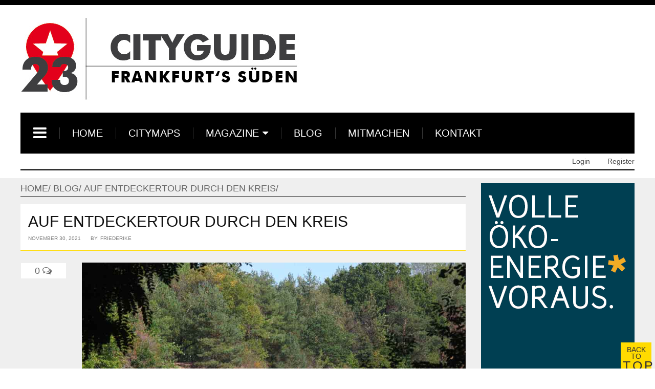

--- FILE ---
content_type: text/html; charset=UTF-8
request_url: https://stadtfuehrer-online.de/auf-entdeckertour
body_size: 14183
content:
<!DOCTYPE html>
<html lang="de-DE">              
<head>
<meta charset="UTF-8" />                   
<meta name="viewport" content="width=device-width, initial-scale=1.0" />    
<link rel="pingback" href="https://stadtfuehrer-online.de/xmlrpc.php" />                       
<meta name='robots' content='index, follow, max-image-preview:large, max-snippet:-1, max-video-preview:-1' />
<!-- This site is optimized with the Yoast SEO plugin v21.5 - https://yoast.com/wordpress/plugins/seo/ -->
<title>Auf Entdeckertour durch den Kreis - Cityguide Frankfurt&#039;s Süden</title>
<link rel="canonical" href="https://stadtfuehrer-online.de/auf-entdeckertour" />
<meta property="og:locale" content="de_DE" />
<meta property="og:type" content="article" />
<meta property="og:title" content="Auf Entdeckertour durch den Kreis - Cityguide Frankfurt&#039;s Süden" />
<meta property="og:description" content="Der Kreis Offenbach zeichnet sich durch viel Grün aus: Rund 44 Prozent des Kreisgebietes sind bewaldet – das ist überdurchschnittlich in Hessen. Hinzukommen viele Wiesen, so dass Erholung direkt vor der Haustür garantiert ist. Der entspannte Spaziergang in der Natur oder die Radtour durch die weitgehend flache Landschaft, all das macht den Kreis Offenbach zu" />
<meta property="og:url" content="https://stadtfuehrer-online.de/auf-entdeckertour" />
<meta property="og:site_name" content="Cityguide Frankfurt&#039;s Süden" />
<meta property="article:publisher" content="https://www.facebook.com/cityguides.FrankfurtsSueden/" />
<meta property="article:published_time" content="2021-11-30T13:42:46+00:00" />
<meta property="article:modified_time" content="2021-11-30T16:25:55+00:00" />
<meta property="og:image" content="https://www.stadtfuehrer-online.de/wp-content/uploads/2021/11/19-09-15-Muehlheim_IMG_1703.jpg" />
<meta name="author" content="Friederike" />
<meta name="twitter:card" content="summary_large_image" />
<meta name="twitter:label1" content="Verfasst von" />
<meta name="twitter:data1" content="Friederike" />
<meta name="twitter:label2" content="Geschätzte Lesezeit" />
<meta name="twitter:data2" content="6 Minuten" />
<script type="application/ld+json" class="yoast-schema-graph">{"@context":"https://schema.org","@graph":[{"@type":"Article","@id":"https://stadtfuehrer-online.de/auf-entdeckertour#article","isPartOf":{"@id":"https://stadtfuehrer-online.de/auf-entdeckertour"},"author":{"name":"Friederike","@id":"https://stadtfuehrer-online.de/#/schema/person/844b362afbd32de45232ab2897b00078"},"headline":"Auf Entdeckertour durch den Kreis","datePublished":"2021-11-30T13:42:46+00:00","dateModified":"2021-11-30T16:25:55+00:00","mainEntityOfPage":{"@id":"https://stadtfuehrer-online.de/auf-entdeckertour"},"wordCount":1002,"commentCount":0,"publisher":{"@id":"https://stadtfuehrer-online.de/#organization"},"image":{"@id":"https://stadtfuehrer-online.de/auf-entdeckertour#primaryimage"},"thumbnailUrl":"https://www.stadtfuehrer-online.de/wp-content/uploads/2021/11/19-09-15-Muehlheim_IMG_1703.jpg","articleSection":["Blog"],"inLanguage":"de-DE","potentialAction":[{"@type":"CommentAction","name":"Comment","target":["https://stadtfuehrer-online.de/auf-entdeckertour#respond"]}]},{"@type":"WebPage","@id":"https://stadtfuehrer-online.de/auf-entdeckertour","url":"https://stadtfuehrer-online.de/auf-entdeckertour","name":"Auf Entdeckertour durch den Kreis - Cityguide Frankfurt&#039;s Süden","isPartOf":{"@id":"https://stadtfuehrer-online.de/#website"},"primaryImageOfPage":{"@id":"https://stadtfuehrer-online.de/auf-entdeckertour#primaryimage"},"image":{"@id":"https://stadtfuehrer-online.de/auf-entdeckertour#primaryimage"},"thumbnailUrl":"https://www.stadtfuehrer-online.de/wp-content/uploads/2021/11/19-09-15-Muehlheim_IMG_1703.jpg","datePublished":"2021-11-30T13:42:46+00:00","dateModified":"2021-11-30T16:25:55+00:00","breadcrumb":{"@id":"https://stadtfuehrer-online.de/auf-entdeckertour#breadcrumb"},"inLanguage":"de-DE","potentialAction":[{"@type":"ReadAction","target":["https://stadtfuehrer-online.de/auf-entdeckertour"]}]},{"@type":"ImageObject","inLanguage":"de-DE","@id":"https://stadtfuehrer-online.de/auf-entdeckertour#primaryimage","url":"https://www.stadtfuehrer-online.de/wp-content/uploads/2021/11/19-09-15-Muehlheim_IMG_1703.jpg","contentUrl":"https://www.stadtfuehrer-online.de/wp-content/uploads/2021/11/19-09-15-Muehlheim_IMG_1703.jpg"},{"@type":"BreadcrumbList","@id":"https://stadtfuehrer-online.de/auf-entdeckertour#breadcrumb","itemListElement":[{"@type":"ListItem","position":1,"name":"Home","item":"https://stadtfuehrer-online.de/"},{"@type":"ListItem","position":2,"name":"Auf Entdeckertour durch den Kreis"}]},{"@type":"WebSite","@id":"https://stadtfuehrer-online.de/#website","url":"https://stadtfuehrer-online.de/","name":"Cityguide Frankfurt&#039;s Süden","description":"Erleben, Geschäfte, Dienstleistungen, Handwerker, Märkte und Feste","publisher":{"@id":"https://stadtfuehrer-online.de/#organization"},"potentialAction":[{"@type":"SearchAction","target":{"@type":"EntryPoint","urlTemplate":"https://stadtfuehrer-online.de/?s={search_term_string}"},"query-input":"required name=search_term_string"}],"inLanguage":"de-DE"},{"@type":"Organization","@id":"https://stadtfuehrer-online.de/#organization","name":"Cityguide Frankfurts Süden","url":"https://stadtfuehrer-online.de/","logo":{"@type":"ImageObject","inLanguage":"de-DE","@id":"https://stadtfuehrer-online.de/#/schema/logo/image/","url":"https://www.stadtfuehrer-online.de/wp-content/uploads/2021/01/Logo21-1.png","contentUrl":"https://www.stadtfuehrer-online.de/wp-content/uploads/2021/01/Logo21-1.png","width":400,"height":101,"caption":"Cityguide Frankfurts Süden"},"image":{"@id":"https://stadtfuehrer-online.de/#/schema/logo/image/"},"sameAs":["https://www.facebook.com/cityguides.FrankfurtsSueden/","https://www.instagram.com/cityguide.frankfurts.sueden"]},{"@type":"Person","@id":"https://stadtfuehrer-online.de/#/schema/person/844b362afbd32de45232ab2897b00078","name":"Friederike","image":{"@type":"ImageObject","inLanguage":"de-DE","@id":"https://stadtfuehrer-online.de/#/schema/person/image/","url":"https://secure.gravatar.com/avatar/701b6b114236af7ec2642f0c848f31e9?s=96&d=mm&r=g","contentUrl":"https://secure.gravatar.com/avatar/701b6b114236af7ec2642f0c848f31e9?s=96&d=mm&r=g","caption":"Friederike"},"url":"https://stadtfuehrer-online.de/author/friederike"}]}</script>
<!-- / Yoast SEO plugin. -->
<link rel="alternate" type="application/rss+xml" title="Cityguide Frankfurt&#039;s Süden &raquo; Feed" href="https://stadtfuehrer-online.de/feed" />
<link rel="alternate" type="application/rss+xml" title="Cityguide Frankfurt&#039;s Süden &raquo; Kommentar-Feed" href="https://stadtfuehrer-online.de/comments/feed" />
<link rel="alternate" type="application/rss+xml" title="Cityguide Frankfurt&#039;s Süden &raquo; Auf Entdeckertour durch den Kreis Kommentar-Feed" href="https://stadtfuehrer-online.de/auf-entdeckertour/feed" />
<!-- <link rel='stylesheet' id='wp-block-library-css' href='https://stadtfuehrer-online.de/wp-includes/css/dist/block-library/style.min.css?ver=6.3.2' type='text/css' media='all' /> -->
<link rel="stylesheet" type="text/css" href="//stadtfuehrer-online.de/wp-content/cache/wpfc-minified/22qmq5ux/aaxiw.css" media="all"/>
<style id='classic-theme-styles-inline-css' type='text/css'>
/*! This file is auto-generated */
.wp-block-button__link{color:#fff;background-color:#32373c;border-radius:9999px;box-shadow:none;text-decoration:none;padding:calc(.667em + 2px) calc(1.333em + 2px);font-size:1.125em}.wp-block-file__button{background:#32373c;color:#fff;text-decoration:none}
</style>
<style id='global-styles-inline-css' type='text/css'>
body{--wp--preset--color--black: #000000;--wp--preset--color--cyan-bluish-gray: #abb8c3;--wp--preset--color--white: #ffffff;--wp--preset--color--pale-pink: #f78da7;--wp--preset--color--vivid-red: #cf2e2e;--wp--preset--color--luminous-vivid-orange: #ff6900;--wp--preset--color--luminous-vivid-amber: #fcb900;--wp--preset--color--light-green-cyan: #7bdcb5;--wp--preset--color--vivid-green-cyan: #00d084;--wp--preset--color--pale-cyan-blue: #8ed1fc;--wp--preset--color--vivid-cyan-blue: #0693e3;--wp--preset--color--vivid-purple: #9b51e0;--wp--preset--gradient--vivid-cyan-blue-to-vivid-purple: linear-gradient(135deg,rgba(6,147,227,1) 0%,rgb(155,81,224) 100%);--wp--preset--gradient--light-green-cyan-to-vivid-green-cyan: linear-gradient(135deg,rgb(122,220,180) 0%,rgb(0,208,130) 100%);--wp--preset--gradient--luminous-vivid-amber-to-luminous-vivid-orange: linear-gradient(135deg,rgba(252,185,0,1) 0%,rgba(255,105,0,1) 100%);--wp--preset--gradient--luminous-vivid-orange-to-vivid-red: linear-gradient(135deg,rgba(255,105,0,1) 0%,rgb(207,46,46) 100%);--wp--preset--gradient--very-light-gray-to-cyan-bluish-gray: linear-gradient(135deg,rgb(238,238,238) 0%,rgb(169,184,195) 100%);--wp--preset--gradient--cool-to-warm-spectrum: linear-gradient(135deg,rgb(74,234,220) 0%,rgb(151,120,209) 20%,rgb(207,42,186) 40%,rgb(238,44,130) 60%,rgb(251,105,98) 80%,rgb(254,248,76) 100%);--wp--preset--gradient--blush-light-purple: linear-gradient(135deg,rgb(255,206,236) 0%,rgb(152,150,240) 100%);--wp--preset--gradient--blush-bordeaux: linear-gradient(135deg,rgb(254,205,165) 0%,rgb(254,45,45) 50%,rgb(107,0,62) 100%);--wp--preset--gradient--luminous-dusk: linear-gradient(135deg,rgb(255,203,112) 0%,rgb(199,81,192) 50%,rgb(65,88,208) 100%);--wp--preset--gradient--pale-ocean: linear-gradient(135deg,rgb(255,245,203) 0%,rgb(182,227,212) 50%,rgb(51,167,181) 100%);--wp--preset--gradient--electric-grass: linear-gradient(135deg,rgb(202,248,128) 0%,rgb(113,206,126) 100%);--wp--preset--gradient--midnight: linear-gradient(135deg,rgb(2,3,129) 0%,rgb(40,116,252) 100%);--wp--preset--font-size--small: 13px;--wp--preset--font-size--medium: 20px;--wp--preset--font-size--large: 36px;--wp--preset--font-size--x-large: 42px;--wp--preset--spacing--20: 0.44rem;--wp--preset--spacing--30: 0.67rem;--wp--preset--spacing--40: 1rem;--wp--preset--spacing--50: 1.5rem;--wp--preset--spacing--60: 2.25rem;--wp--preset--spacing--70: 3.38rem;--wp--preset--spacing--80: 5.06rem;--wp--preset--shadow--natural: 6px 6px 9px rgba(0, 0, 0, 0.2);--wp--preset--shadow--deep: 12px 12px 50px rgba(0, 0, 0, 0.4);--wp--preset--shadow--sharp: 6px 6px 0px rgba(0, 0, 0, 0.2);--wp--preset--shadow--outlined: 6px 6px 0px -3px rgba(255, 255, 255, 1), 6px 6px rgba(0, 0, 0, 1);--wp--preset--shadow--crisp: 6px 6px 0px rgba(0, 0, 0, 1);}:where(.is-layout-flex){gap: 0.5em;}:where(.is-layout-grid){gap: 0.5em;}body .is-layout-flow > .alignleft{float: left;margin-inline-start: 0;margin-inline-end: 2em;}body .is-layout-flow > .alignright{float: right;margin-inline-start: 2em;margin-inline-end: 0;}body .is-layout-flow > .aligncenter{margin-left: auto !important;margin-right: auto !important;}body .is-layout-constrained > .alignleft{float: left;margin-inline-start: 0;margin-inline-end: 2em;}body .is-layout-constrained > .alignright{float: right;margin-inline-start: 2em;margin-inline-end: 0;}body .is-layout-constrained > .aligncenter{margin-left: auto !important;margin-right: auto !important;}body .is-layout-constrained > :where(:not(.alignleft):not(.alignright):not(.alignfull)){max-width: var(--wp--style--global--content-size);margin-left: auto !important;margin-right: auto !important;}body .is-layout-constrained > .alignwide{max-width: var(--wp--style--global--wide-size);}body .is-layout-flex{display: flex;}body .is-layout-flex{flex-wrap: wrap;align-items: center;}body .is-layout-flex > *{margin: 0;}body .is-layout-grid{display: grid;}body .is-layout-grid > *{margin: 0;}:where(.wp-block-columns.is-layout-flex){gap: 2em;}:where(.wp-block-columns.is-layout-grid){gap: 2em;}:where(.wp-block-post-template.is-layout-flex){gap: 1.25em;}:where(.wp-block-post-template.is-layout-grid){gap: 1.25em;}.has-black-color{color: var(--wp--preset--color--black) !important;}.has-cyan-bluish-gray-color{color: var(--wp--preset--color--cyan-bluish-gray) !important;}.has-white-color{color: var(--wp--preset--color--white) !important;}.has-pale-pink-color{color: var(--wp--preset--color--pale-pink) !important;}.has-vivid-red-color{color: var(--wp--preset--color--vivid-red) !important;}.has-luminous-vivid-orange-color{color: var(--wp--preset--color--luminous-vivid-orange) !important;}.has-luminous-vivid-amber-color{color: var(--wp--preset--color--luminous-vivid-amber) !important;}.has-light-green-cyan-color{color: var(--wp--preset--color--light-green-cyan) !important;}.has-vivid-green-cyan-color{color: var(--wp--preset--color--vivid-green-cyan) !important;}.has-pale-cyan-blue-color{color: var(--wp--preset--color--pale-cyan-blue) !important;}.has-vivid-cyan-blue-color{color: var(--wp--preset--color--vivid-cyan-blue) !important;}.has-vivid-purple-color{color: var(--wp--preset--color--vivid-purple) !important;}.has-black-background-color{background-color: var(--wp--preset--color--black) !important;}.has-cyan-bluish-gray-background-color{background-color: var(--wp--preset--color--cyan-bluish-gray) !important;}.has-white-background-color{background-color: var(--wp--preset--color--white) !important;}.has-pale-pink-background-color{background-color: var(--wp--preset--color--pale-pink) !important;}.has-vivid-red-background-color{background-color: var(--wp--preset--color--vivid-red) !important;}.has-luminous-vivid-orange-background-color{background-color: var(--wp--preset--color--luminous-vivid-orange) !important;}.has-luminous-vivid-amber-background-color{background-color: var(--wp--preset--color--luminous-vivid-amber) !important;}.has-light-green-cyan-background-color{background-color: var(--wp--preset--color--light-green-cyan) !important;}.has-vivid-green-cyan-background-color{background-color: var(--wp--preset--color--vivid-green-cyan) !important;}.has-pale-cyan-blue-background-color{background-color: var(--wp--preset--color--pale-cyan-blue) !important;}.has-vivid-cyan-blue-background-color{background-color: var(--wp--preset--color--vivid-cyan-blue) !important;}.has-vivid-purple-background-color{background-color: var(--wp--preset--color--vivid-purple) !important;}.has-black-border-color{border-color: var(--wp--preset--color--black) !important;}.has-cyan-bluish-gray-border-color{border-color: var(--wp--preset--color--cyan-bluish-gray) !important;}.has-white-border-color{border-color: var(--wp--preset--color--white) !important;}.has-pale-pink-border-color{border-color: var(--wp--preset--color--pale-pink) !important;}.has-vivid-red-border-color{border-color: var(--wp--preset--color--vivid-red) !important;}.has-luminous-vivid-orange-border-color{border-color: var(--wp--preset--color--luminous-vivid-orange) !important;}.has-luminous-vivid-amber-border-color{border-color: var(--wp--preset--color--luminous-vivid-amber) !important;}.has-light-green-cyan-border-color{border-color: var(--wp--preset--color--light-green-cyan) !important;}.has-vivid-green-cyan-border-color{border-color: var(--wp--preset--color--vivid-green-cyan) !important;}.has-pale-cyan-blue-border-color{border-color: var(--wp--preset--color--pale-cyan-blue) !important;}.has-vivid-cyan-blue-border-color{border-color: var(--wp--preset--color--vivid-cyan-blue) !important;}.has-vivid-purple-border-color{border-color: var(--wp--preset--color--vivid-purple) !important;}.has-vivid-cyan-blue-to-vivid-purple-gradient-background{background: var(--wp--preset--gradient--vivid-cyan-blue-to-vivid-purple) !important;}.has-light-green-cyan-to-vivid-green-cyan-gradient-background{background: var(--wp--preset--gradient--light-green-cyan-to-vivid-green-cyan) !important;}.has-luminous-vivid-amber-to-luminous-vivid-orange-gradient-background{background: var(--wp--preset--gradient--luminous-vivid-amber-to-luminous-vivid-orange) !important;}.has-luminous-vivid-orange-to-vivid-red-gradient-background{background: var(--wp--preset--gradient--luminous-vivid-orange-to-vivid-red) !important;}.has-very-light-gray-to-cyan-bluish-gray-gradient-background{background: var(--wp--preset--gradient--very-light-gray-to-cyan-bluish-gray) !important;}.has-cool-to-warm-spectrum-gradient-background{background: var(--wp--preset--gradient--cool-to-warm-spectrum) !important;}.has-blush-light-purple-gradient-background{background: var(--wp--preset--gradient--blush-light-purple) !important;}.has-blush-bordeaux-gradient-background{background: var(--wp--preset--gradient--blush-bordeaux) !important;}.has-luminous-dusk-gradient-background{background: var(--wp--preset--gradient--luminous-dusk) !important;}.has-pale-ocean-gradient-background{background: var(--wp--preset--gradient--pale-ocean) !important;}.has-electric-grass-gradient-background{background: var(--wp--preset--gradient--electric-grass) !important;}.has-midnight-gradient-background{background: var(--wp--preset--gradient--midnight) !important;}.has-small-font-size{font-size: var(--wp--preset--font-size--small) !important;}.has-medium-font-size{font-size: var(--wp--preset--font-size--medium) !important;}.has-large-font-size{font-size: var(--wp--preset--font-size--large) !important;}.has-x-large-font-size{font-size: var(--wp--preset--font-size--x-large) !important;}
.wp-block-navigation a:where(:not(.wp-element-button)){color: inherit;}
:where(.wp-block-post-template.is-layout-flex){gap: 1.25em;}:where(.wp-block-post-template.is-layout-grid){gap: 1.25em;}
:where(.wp-block-columns.is-layout-flex){gap: 2em;}:where(.wp-block-columns.is-layout-grid){gap: 2em;}
.wp-block-pullquote{font-size: 1.5em;line-height: 1.6;}
</style>
<!-- <link rel='stylesheet' id='contact-form-7-css' href='https://stadtfuehrer-online.de/wp-content/plugins/contact-form-7/includes/css/styles.css?ver=5.8.3' type='text/css' media='all' /> -->
<!-- <link rel='stylesheet' id='wpa-css-css' href='https://stadtfuehrer-online.de/wp-content/plugins/honeypot/includes/css/wpa.css?ver=2.1.5' type='text/css' media='all' /> -->
<!-- <link rel='stylesheet' id='mailerlite_forms.css-css' href='https://stadtfuehrer-online.de/wp-content/plugins/official-mailerlite-sign-up-forms/assets/css/mailerlite_forms.css?ver=1.6.13' type='text/css' media='all' /> -->
<!-- <link rel='stylesheet' id='morning_monday_lite-assets-css' href='https://stadtfuehrer-online.de/wp-content/themes/morning-monday-lite/assets/morning_monday_lite.min.css' type='text/css' media='all' /> -->
<!-- <link rel='stylesheet' id='morning_monday_lite-style-css' href='https://stadtfuehrer-online.de/wp-content/themes/morning-monday-lite/style.css' type='text/css' media='all' /> -->
<!-- <link rel='stylesheet' id='morning_monday_lite-font-roboto-css' href='https://stadtfuehrer-online.de/wp-content/uploads/fonts/63a0c381c759a7fc30100c5d24f50c89/font.css?v=1669119658' type='text/css' media='all' /> -->
<link rel="stylesheet" type="text/css" href="//stadtfuehrer-online.de/wp-content/cache/wpfc-minified/eh84svto/ab238.css" media="all"/>
<script src='//stadtfuehrer-online.de/wp-content/cache/wpfc-minified/1my6prbr/aaxiw.js' type="text/javascript"></script>
<!-- <script type='text/javascript' src='https://stadtfuehrer-online.de/wp-includes/js/jquery/jquery.min.js?ver=3.7.0' id='jquery-core-js'></script> -->
<!-- <script type='text/javascript' src='https://stadtfuehrer-online.de/wp-includes/js/jquery/jquery-migrate.min.js?ver=3.4.1' id='jquery-migrate-js'></script> -->
<link rel="https://api.w.org/" href="https://stadtfuehrer-online.de/wp-json/" /><link rel="alternate" type="application/json" href="https://stadtfuehrer-online.de/wp-json/wp/v2/posts/1965" /><link rel="EditURI" type="application/rsd+xml" title="RSD" href="https://stadtfuehrer-online.de/xmlrpc.php?rsd" />
<meta name="generator" content="WordPress 6.3.2" />
<link rel='shortlink' href='https://stadtfuehrer-online.de/?p=1965' />
<link rel="alternate" type="application/json+oembed" href="https://stadtfuehrer-online.de/wp-json/oembed/1.0/embed?url=https%3A%2F%2Fstadtfuehrer-online.de%2Fauf-entdeckertour" />
<link rel="alternate" type="text/xml+oembed" href="https://stadtfuehrer-online.de/wp-json/oembed/1.0/embed?url=https%3A%2F%2Fstadtfuehrer-online.de%2Fauf-entdeckertour&#038;format=xml" />
<!-- MailerLite Universal -->
<script>
(function (m, a, i, l, e, r) {
m['MailerLiteObject'] = e;
function f() {
var c = {a: arguments, q: []};
var r = this.push(c);
return "number" != typeof r ? r : f.bind(c.q);
}
f.q = f.q || [];
m[e] = m[e] || f.bind(f.q);
m[e].q = m[e].q || f.q;
r = a.createElement(i);
var _ = a.getElementsByTagName(i)[0];
r.async = 1;
r.src = l + '?' + (~~(new Date().getTime() / 10000000));
_.parentNode.insertBefore(r, _);
})(window, document, 'script', 'https://static.mailerlite.com/js/universal.js', 'ml');
var ml_account = ml('accounts', '3873977', 'v9h6n9o7i7', 'load');
</script>
<!-- End MailerLite Universal -->
<style type="text/css" id="custom-background-css">
body.custom-background { background-color: #ffffff; }
</style>
<link rel="icon" href="https://stadtfuehrer-online.de/wp-content/uploads/2022/10/icon2023.jpg" sizes="32x32" />
<link rel="icon" href="https://stadtfuehrer-online.de/wp-content/uploads/2022/10/icon2023.jpg" sizes="192x192" />
<link rel="apple-touch-icon" href="https://stadtfuehrer-online.de/wp-content/uploads/2022/10/icon2023.jpg" />
<meta name="msapplication-TileImage" content="https://stadtfuehrer-online.de/wp-content/uploads/2022/10/icon2023.jpg" />
</head>  
<body data-rsssl=1 class="post-template-default single single-post postid-1965 single-format-standard custom-background kopa-sub-page">
<header id="main-header" class="kopa-header clearfix wrapper">
<div class="top-header clearfix">
<div class="logo-box pull-left">
<a href="https://stadtfuehrer-online.de/">
<img src="https://www.stadtfuehrer-online.de/wp-content/uploads/2022/10/Logo-cityguide23.jpg" alt="">
</a>
</div>
</div>
<!-- /.top-header -->
<nav id="kopa-main-nav" class="clearfix">
<div class="wrapper">
<div class="logo-scroll col-hidden-md">
<a href="https://stadtfuehrer-online.de/">
<img src="https://www.stadtfuehrer-online.de/wp-content/uploads/2022/10/Logo-cityguide23.jpg" alt="">
</a>
</div>
<div class="toggle-humberger-menu">
<a href="#"><i class="fa fa-navicon"></i></a>
</div>
<div class="humberger-menu">
<div class="overlay"></div>
<div class="wrap-humberger-menu">
<a href="#" class="close-humberger-menu"></a>
<div class="logo-box pull-left">
<a href="https://stadtfuehrer-online.de/">
<img src="https://www.stadtfuehrer-online.de/wp-content/uploads/2022/10/Logo-cityguide23.jpg" alt="">
</a>
</div>
<ul id="main-humberger-menu" class="main-humberger-menu"><li id="menu-item-8" class="menu-item menu-item-type-post_type menu-item-object-page menu-item-home menu-item-8"><a href="https://stadtfuehrer-online.de/">Home</a></li>
<li id="menu-item-1896" class="menu-item menu-item-type-custom menu-item-object-custom menu-item-1896"><a href="https://www.stadtfuehrer-online.de/#citymaps">Citymaps</a></li>
<li id="menu-item-1407" class="menu-item menu-item-type-post_type menu-item-object-page menu-item-has-children menu-item-1407"><a href="https://stadtfuehrer-online.de/magazine">Magazine</a>
<ul class="sub-menu">
<li id="menu-item-1409" class="menu-item menu-item-type-post_type menu-item-object-page menu-item-1409"><a href="https://stadtfuehrer-online.de/dietzb-mag">Cityguide Dietzenbach</a></li>
<li id="menu-item-1413" class="menu-item menu-item-type-post_type menu-item-object-page menu-item-1413"><a href="https://stadtfuehrer-online.de/dreieich-mag">Cityguide Stadtführer Dreieich</a></li>
<li id="menu-item-1412" class="menu-item menu-item-type-post_type menu-item-object-page menu-item-1412"><a href="https://stadtfuehrer-online.de/heusenstamm-mag">Stadtmagazin Heusenstamm</a></li>
<li id="menu-item-1411" class="menu-item menu-item-type-post_type menu-item-object-page menu-item-1411"><a href="https://stadtfuehrer-online.de/neu-isenburg-mag">Stadtinfomagazin Neu-Isenburg</a></li>
<li id="menu-item-1410" class="menu-item menu-item-type-post_type menu-item-object-page menu-item-1410"><a href="https://stadtfuehrer-online.de/obertshausen-mag">Cityguide Obertshausen</a></li>
<li id="menu-item-1408" class="menu-item menu-item-type-post_type menu-item-object-page menu-item-1408"><a href="https://stadtfuehrer-online.de/roedermark-mag">Cityguide Rödermark</a></li>
</ul>
</li>
<li id="menu-item-1494" class="menu-item menu-item-type-post_type menu-item-object-page menu-item-1494"><a href="https://stadtfuehrer-online.de/nette-tipps-fuer-die-region-im-blog">Blog</a></li>
<li id="menu-item-221" class="menu-item menu-item-type-post_type menu-item-object-page menu-item-221"><a href="https://stadtfuehrer-online.de/workwithme">Mitmachen</a></li>
<li id="menu-item-47" class="menu-item menu-item-type-post_type menu-item-object-page menu-item-47"><a href="https://stadtfuehrer-online.de/kontakt">Kontakt</a></li>
</ul>     
<ul class="navigator">
<li>
<a href="https://stadtfuehrer-online.de/wp-login.php" 
target="_blank"
title="Login">
Login				</a>
</li>
<li>
<a href="https://stadtfuehrer-online.de/wp-login.php?action=register" 
target="_blank"
title="Register">
Register				</a>
</li>
</ul>
<ul class="humberger-social">
<li>
<a href="https://www.facebook.com/cityguides.FrankfurtsSueden/" class="fa fa-facebook"></a>
</li>
</ul>
</div>
</div>
<!-- /.humberger-menu -->
<div class="toggle-main-menu col-visible-md menu-item-has-children">
<a href="#">MENU</a>
</div>
<ul id="main-menu-navgoco" class="main-menu navgoco"><li class="menu-item menu-item-type-post_type menu-item-object-page menu-item-home menu-item-8"><a href="https://stadtfuehrer-online.de/">Home</a></li>
<li class="menu-item menu-item-type-custom menu-item-object-custom menu-item-1896"><a href="https://www.stadtfuehrer-online.de/#citymaps">Citymaps</a></li>
<li class="menu-item menu-item-type-post_type menu-item-object-page menu-item-has-children menu-item-1407"><a href="https://stadtfuehrer-online.de/magazine">Magazine</a>
<ul class="sub-menu">
<li class="menu-item menu-item-type-post_type menu-item-object-page menu-item-1409"><a href="https://stadtfuehrer-online.de/dietzb-mag">Cityguide Dietzenbach</a></li>
<li class="menu-item menu-item-type-post_type menu-item-object-page menu-item-1413"><a href="https://stadtfuehrer-online.de/dreieich-mag">Cityguide Stadtführer Dreieich</a></li>
<li class="menu-item menu-item-type-post_type menu-item-object-page menu-item-1412"><a href="https://stadtfuehrer-online.de/heusenstamm-mag">Stadtmagazin Heusenstamm</a></li>
<li class="menu-item menu-item-type-post_type menu-item-object-page menu-item-1411"><a href="https://stadtfuehrer-online.de/neu-isenburg-mag">Stadtinfomagazin Neu-Isenburg</a></li>
<li class="menu-item menu-item-type-post_type menu-item-object-page menu-item-1410"><a href="https://stadtfuehrer-online.de/obertshausen-mag">Cityguide Obertshausen</a></li>
<li class="menu-item menu-item-type-post_type menu-item-object-page menu-item-1408"><a href="https://stadtfuehrer-online.de/roedermark-mag">Cityguide Rödermark</a></li>
</ul>
</li>
<li class="menu-item menu-item-type-post_type menu-item-object-page menu-item-1494"><a href="https://stadtfuehrer-online.de/nette-tipps-fuer-die-region-im-blog">Blog</a></li>
<li class="menu-item menu-item-type-post_type menu-item-object-page menu-item-221"><a href="https://stadtfuehrer-online.de/workwithme">Mitmachen</a></li>
<li class="menu-item menu-item-type-post_type menu-item-object-page menu-item-47"><a href="https://stadtfuehrer-online.de/kontakt">Kontakt</a></li>
</ul><ul id="main-menu-sf" class="main-menu sf-menu"><li class="menu-item menu-item-type-post_type menu-item-object-page menu-item-home menu-item-8"><a href="https://stadtfuehrer-online.de/">Home</a></li>
<li class="menu-item menu-item-type-custom menu-item-object-custom menu-item-1896"><a href="https://www.stadtfuehrer-online.de/#citymaps">Citymaps</a></li>
<li class="menu-item menu-item-type-post_type menu-item-object-page menu-item-has-children menu-item-1407"><a href="https://stadtfuehrer-online.de/magazine">Magazine</a>
<ul class="sub-menu">
<li class="menu-item menu-item-type-post_type menu-item-object-page menu-item-1409"><a href="https://stadtfuehrer-online.de/dietzb-mag">Cityguide Dietzenbach</a></li>
<li class="menu-item menu-item-type-post_type menu-item-object-page menu-item-1413"><a href="https://stadtfuehrer-online.de/dreieich-mag">Cityguide Stadtführer Dreieich</a></li>
<li class="menu-item menu-item-type-post_type menu-item-object-page menu-item-1412"><a href="https://stadtfuehrer-online.de/heusenstamm-mag">Stadtmagazin Heusenstamm</a></li>
<li class="menu-item menu-item-type-post_type menu-item-object-page menu-item-1411"><a href="https://stadtfuehrer-online.de/neu-isenburg-mag">Stadtinfomagazin Neu-Isenburg</a></li>
<li class="menu-item menu-item-type-post_type menu-item-object-page menu-item-1410"><a href="https://stadtfuehrer-online.de/obertshausen-mag">Cityguide Obertshausen</a></li>
<li class="menu-item menu-item-type-post_type menu-item-object-page menu-item-1408"><a href="https://stadtfuehrer-online.de/roedermark-mag">Cityguide Rödermark</a></li>
</ul>
</li>
<li class="menu-item menu-item-type-post_type menu-item-object-page menu-item-1494"><a href="https://stadtfuehrer-online.de/nette-tipps-fuer-die-region-im-blog">Blog</a></li>
<li class="menu-item menu-item-type-post_type menu-item-object-page menu-item-221"><a href="https://stadtfuehrer-online.de/workwithme">Mitmachen</a></li>
<li class="menu-item menu-item-type-post_type menu-item-object-page menu-item-47"><a href="https://stadtfuehrer-online.de/kontakt">Kontakt</a></li>
</ul>   
<!-- /.main-menu sf-menu -->
<div class="mini-logo col-visible-md">
<a href="https://stadtfuehrer-online.de/">
<img src="https://www.stadtfuehrer-online.de/wp-content/uploads/2022/10/Logo-cityguide23.jpg" alt="">
</a>
</div>
<!-- /.mini-logo -->
</nav>
<!-- /#main-nav -->
<nav id="bottom-nav" class="clearfix">
<div class="toggle-bottom-nav menu-item-has-children">
<a href="#" class="btn-toggle-bottom-nav">
Show more               </a>
</div>
<ul class="pull-right">         
<li>
<a href="https://stadtfuehrer-online.de/wp-login.php" 
target="_blank"
title="Login">
Login		</a>
</li>
<li>
<a href="https://stadtfuehrer-online.de/wp-login.php?action=register" 
target="_blank"
title="Register">
Register		</a>
</li>
</ul>      
</nav>
</header>
<div id="main-content">
<div class="wrapper clearfix">
<div class="row">
<div class="primary-col clearfix">
<div class="kopa-breadcrumb clearfix"><span itemscope itemtype="http://data-vocabulary.org/Breadcrumb"><a href="https://stadtfuehrer-online.de/" itemprop="url"><span itemprop="title">Home</span></a></span><span itemscope itemtype="http://data-vocabulary.org/Breadcrumb"><a href="https://stadtfuehrer-online.de/category/blog" itemprop="url"><span itemprop="title">Blog</span></a></span><span itemscope itemtype="http://data-vocabulary.org/Breadcrumb"><a class="current-page" itemprop="url" href="https://stadtfuehrer-online.de/auf-entdeckertour"><span itemprop="title">Auf Entdeckertour durch den Kreis</span></a></span></div>     
<div class="widget kopa-single-post-widget images-post">
<article class="entry-item">
<div class="entry-thumb">
</div>
<header>
<h2 class="entry-title single-post-title">
Auf Entdeckertour durch den Kreis				         </h2>
<span class="entry-date">November 30, 2021</span>
<span>
By: Friederike								</span>                                
</header>
<div class="entry-content">
<div class="row">
<div class="single-post-col-left">              
<div class="single-post-comments">
<ul>
<li>
<a href="#respond">
0				                     		<i class="fa fa-comments-o"></i>
</a>
</li>
</ul>
</div>
</div>
<div class="single-post-col-right">
<div class="entry-description">
<figure class="wp-block-image size-full"><img decoding="async" fetchpriority="high" width="1000" height="667" class="wp-image-1970" src="https://www.stadtfuehrer-online.de/wp-content/uploads/2021/11/19-09-15-Muehlheim_IMG_1703.jpg" alt="" srcset="https://stadtfuehrer-online.de/wp-content/uploads/2021/11/19-09-15-Muehlheim_IMG_1703.jpg 1000w, https://stadtfuehrer-online.de/wp-content/uploads/2021/11/19-09-15-Muehlheim_IMG_1703-300x200.jpg 300w, https://stadtfuehrer-online.de/wp-content/uploads/2021/11/19-09-15-Muehlheim_IMG_1703-768x512.jpg 768w, https://stadtfuehrer-online.de/wp-content/uploads/2021/11/19-09-15-Muehlheim_IMG_1703-270x180.jpg 270w" sizes="(max-width: 1000px) 100vw, 1000px" />
<figcaption>Fotos: Kreis Offenbach</figcaption>
</figure>
<p>Der Kreis Offenbach zeichnet sich durch viel Grün aus: <strong>Rund 44 Prozent des Kreisgebietes sind bewaldet – das ist überdurchschnittlich in Hessen.</strong> Hinzukommen viele Wiesen, so dass Erholung direkt vor der Haustür garantiert ist. Der entspannte Spaziergang in der Natur oder die Radtour durch die weitgehend flache Landschaft, all das macht den Kreis Offenbach zu einem lohnenswerten Ziel in der Metropolregion FrankfurtRheinMain.</p>
<p>Der Main prägt weite Teile des Kreises. Besonders markant sind die mittlerweile verlandeten Main-schlingen in den Gemarkungen von Hainburg, Mainhausen und Seligenstadt, die zu Naturschutzgebieten erklärt worden sind. Neben ihrem Wert für typische Brutvögel wie den Haubentaucher haben die Kiesgruben zudem eine wichtige Bedeutung als <strong>Rastplatz für Zugvögel</strong>. Apropos Zugvögel – die nutzen das Gebiet zwischen Seligenstadt im Osten und Egelsbach im Westen immer wieder gerne für einen Zwischenstopp auf dem Weg „in den Süden“. An den Gewässern im Kreis heimisch hingegen ist der vom Aussterben bedrohte <strong>Eisvogel</strong>. Gerade in den tristen Wintermonaten sorgt er für Farbtupfer, insbesondere rund um die Kreisstadt Dietzenbach.</p>
<div class="wp-block-columns is-layout-flex wp-container-5 wp-block-columns-is-layout-flex">
<div class="wp-block-column is-layout-flow wp-block-column-is-layout-flow">
<figure class="wp-block-image size-full"><img decoding="async" width="200" height="150" class="wp-image-1974" src="https://www.stadtfuehrer-online.de/wp-content/uploads/2021/11/Breitblaettriges_Knabenkraut.jpg" alt="" /></figure>
</div>
<div class="wp-block-column is-layout-flow wp-block-column-is-layout-flow">
<figure class="wp-block-image size-full"><img decoding="async" width="200" height="150" class="wp-image-1972" src="https://www.stadtfuehrer-online.de/wp-content/uploads/2021/11/Apfelbaum.jpg" alt="" /></figure>
</div>
<div class="wp-block-column is-layout-flow wp-block-column-is-layout-flow">
<figure class="wp-block-image size-full"><img decoding="async" loading="lazy" width="200" height="133" class="wp-image-1971" src="https://www.stadtfuehrer-online.de/wp-content/uploads/2021/11/19-09-15-Muehlheim_IMG_1705.jpg" alt="" /></figure>
</div>
</div>
<div class="wp-block-columns is-layout-flex wp-container-9 wp-block-columns-is-layout-flex">
<div class="wp-block-column is-layout-flow wp-block-column-is-layout-flow">
<figure class="wp-block-image size-full"><img decoding="async" loading="lazy" width="200" height="150" class="wp-image-1969" src="https://www.stadtfuehrer-online.de/wp-content/uploads/2021/11/Wiesensalbei_Donsenhard.jpg" alt="" /></figure>
</div>
<div class="wp-block-column is-layout-flow wp-block-column-is-layout-flow">
<figure class="wp-block-image size-full"><img decoding="async" loading="lazy" width="200" height="150" class="wp-image-1968" src="https://www.stadtfuehrer-online.de/wp-content/uploads/2021/11/Sandstrohblume.jpg" alt="" /></figure>
</div>
<div class="wp-block-column is-layout-flow wp-block-column-is-layout-flow">
<figure class="wp-block-image size-full"><img decoding="async" loading="lazy" width="200" height="150" class="wp-image-1967" src="https://www.stadtfuehrer-online.de/wp-content/uploads/2021/11/Sandgrasnelke.jpg" alt="" /></figure>
</div>
</div>
<div class="wp-block-columns is-layout-flex wp-container-13 wp-block-columns-is-layout-flex">
<div class="wp-block-column is-layout-flow wp-block-column-is-layout-flow">
<figure class="wp-block-image size-full"><img decoding="async" loading="lazy" width="200" height="133" class="wp-image-1966" src="https://www.stadtfuehrer-online.de/wp-content/uploads/2021/11/Gehspitzweiher-im-Winter.jpg" alt="" /></figure>
</div>
<div class="wp-block-column is-layout-flow wp-block-column-is-layout-flow">
<figure class="wp-block-image size-large"><img decoding="async" loading="lazy" width="1024" height="683" class="wp-image-1917" src="https://www.stadtfuehrer-online.de/wp-content/uploads/2021/09/Naturschutzgebiet-im-Winter-1024x683.jpg" alt="" srcset="https://stadtfuehrer-online.de/wp-content/uploads/2021/09/Naturschutzgebiet-im-Winter-1024x683.jpg 1024w, https://stadtfuehrer-online.de/wp-content/uploads/2021/09/Naturschutzgebiet-im-Winter-300x200.jpg 300w, https://stadtfuehrer-online.de/wp-content/uploads/2021/09/Naturschutzgebiet-im-Winter-768x512.jpg 768w, https://stadtfuehrer-online.de/wp-content/uploads/2021/09/Naturschutzgebiet-im-Winter-1536x1024.jpg 1536w, https://stadtfuehrer-online.de/wp-content/uploads/2021/09/Naturschutzgebiet-im-Winter-2048x1365.jpg 2048w, https://stadtfuehrer-online.de/wp-content/uploads/2021/09/Naturschutzgebiet-im-Winter-270x180.jpg 270w" sizes="(max-width: 1024px) 100vw, 1024px" /></figure>
</div>
<div class="wp-block-column is-layout-flow wp-block-column-is-layout-flow"> </div>
</div>
<p>Insgesamt <strong>33 Naturschutzgebiete</strong> sind im Kreis Offenbach ausgewiesen, darunter auch das älteste Deutschlands und eventuell auch Europas. Das <strong>Naturschutzgebiet Hengster</strong> zwischen Obertshausen und Rodgau wurde bereits im Jahr 1924 per Polizeiverordnung als Naturschutzgebiet ausgewiesen. Damals stand noch der Schutz der Natur vor dem Menschen im Vordergrund.<br /><br />8,3 Hektar umfasst das<strong> Naturschutzgebiet Hengster</strong>, in dem seltene Pflanzenarten ihren Lebensraum haben. Artenreiche Feuchtwiesen, Röhrichte und Groß-Seggenriede mit ihren seltenen Tier- und Pflanzenarten sind im 5,5 Hektar großen Naturschutzgebiet <strong>„Gräbenwäldchesfeld von Hausen“</strong> zuhause. Dem Erhalt und Schutz des Erlenbruchwalds und der Feuchtwiesen ist das Naturschutzgebiet <strong>„Hochbruch von Hausen“</strong> gewidmet.</p>
<p>Das Naturschutzgebiet <strong>„Erlenwiesen“ bei Ober-Roden</strong> mit rund 14,4 Hektar umfasst die für das <strong>Messeler Hügelland</strong> typischen Laubwald-, Röhricht- und Großseggengesellschaften sowie Feuchtwiesen und Bachuferfluren. Weiter in Richtung der Ortsgrenze zu Rodgau beginnt mit der <strong>„Niederrodener Lache“</strong> ein zweites Naturschutzgebiet – mit rund <strong>124,5 Hektar</strong> das zweitgrößte im Kreisgebiet. Auf weiten Strecken ist der Waldwiesenbach fast durchgehend von Erlen gesäumt. Teilweise sind verschiedene Pflanzenformationen und die vielfältigen Feuchtbiotope mit vom Aussterben bedrohten beziehungsweise stark gefährdeten Pflanzen- und Tierarten eng verzahnt. Unweit entfernt liegt mit den <strong>„Rodauwiesen bei Rollwald“</strong> ein weiteres Naturschutzgebiet. Auf ausgedehnten Grünlandflächen der Rodauniederung prägen Feucht- und Nasswiesen, Schilfröhrichte und naturnahe Ufergehölz-Säume das Landschaftsbild.</p>
<p>Die <strong>Willersinn’sche Grube bei Dietzenbach</strong> ist eine ehemalige Kiesabbaustätte. Auf 15,1 Hektar hat sich inzwischen ein wertvoller Lebensraum für die Tier- und Pflanzenwelt entwickelt. Zahlreiche Pflanzenarten, hauptsächlich Pionierpflanzen, haben die wechselnden Substrate aus Sand, Ton und Lockergestein eingenommen. Mit <strong>über 150 Arten</strong> wurde die größte floristische und faunistische Vielfalt auf der Gemarkungsfläche Dietzenbachs gezählt.</p>
<figure class="wp-block-image size-large"><img decoding="async" loading="lazy" width="1024" height="232" class="wp-image-1975" src="https://www.stadtfuehrer-online.de/wp-content/uploads/2021/11/Baierhansenwiesen_WEB-5-1-1024x232.jpg" alt="" srcset="https://stadtfuehrer-online.de/wp-content/uploads/2021/11/Baierhansenwiesen_WEB-5-1-1024x232.jpg 1024w, https://stadtfuehrer-online.de/wp-content/uploads/2021/11/Baierhansenwiesen_WEB-5-1-300x68.jpg 300w, https://stadtfuehrer-online.de/wp-content/uploads/2021/11/Baierhansenwiesen_WEB-5-1-768x174.jpg 768w, https://stadtfuehrer-online.de/wp-content/uploads/2021/11/Baierhansenwiesen_WEB-5-1.jpg 1200w" sizes="(max-width: 1024px) 100vw, 1024px" />
<figcaption>Foto: Michael Häfner</figcaption>
</figure>
<p>Mit den Naturschutzgebieten <strong>Luderbachaue, Herrnröther- und Bornwaldwiesen</strong> und den <strong>Oberwiesen</strong> gibt es in Dreieich insgesamt <strong>356 Hektar geschützte Wald- und Wiesenflächen</strong> von botanisch-ökologischer Bedeutung. Jahrhunderte alte Grünlandauen, alte Waldbestände und Wiesen- sowie Magerrasenflächen bieten zahlreichen seltenen Pflanzen, Gräsern, Insekten und Vögeln Lebensraum. Mit dem<strong> Landschaftsschutzgebiet Baierhansenwiesen</strong>, seit 2015 mit dem Engagement der Einwohnerschaft und örtlicher Vereine renaturiert und wiederhergestellt, gibt es in Dreieich zudem ein beliebtes Naherholungsgebiet. Mittlerweile präsentieren <strong>Kräuter- und Lehrgarten, Familiengarten, Streuobstwiesen und Naturlehrpfad</strong> abwechslungsreiche, naturnahe Freizeitmöglichkeiten und laden zum Spazierengehen durch geschützte Wiesenflächen ein.</p>
<p>Das Naturschutzgebiet <strong>„Bruch von Gravenbruch“</strong> mit insgesamt 93,8 Hektar ist Lebensstätte für Pflanzen und Tiere, die unterschiedliche Feuchtigkeitsstufen zum Überleben brauchen. Überleben ist in diesem Fall sogar wörtlich gemeint, denn es sind viele Arten im Bestand gefährdet. Auf 24,6 Hektar finden im Bestand gefährdete Amphibien- und Pflanzenarten im Naturschutzgebiet <strong>„Gehspitzweiher bei Neu-Isenburg“</strong> ein wertvolles Rückzugsgebiet.</p>
<p>An vielen Stellen im Kreisgebiet führen Wege an Flugsanddünen vorbei. Sie sind vor Urmillionen Jahren in der Eiszeit entstanden, als Schotter und Kiese der Mainlandschaft vom Wind ausgeblasen und zu Binnendünen aufgeweht wurden. Heute sind die sandigen Böden die Basis für typische Biotope im Kreisgebiet, nämlich Sandmagerrasen oder Heideflächen. Diese Flächen sind sehr wasserdurchlässig, trocken und arm an Nährstoffen. Nur wer sich diesem Lebensraum angepasst hat, kommt hier zurecht. Typische Pflanzen sind <strong>Silbergras, Sandstrohblume, Grasnelke oder „Heidekraut“</strong> <strong>(Calluna). Die Blauflügelige Ödlandschrecke, der Kleine Feuerfalter, zahlreiche Wildbienen sowie die Zauneidechse</strong> sind die für diese Böden charakteristischen Tierarten. Ein besonders beeindruckendes Beispiel ist die <strong>„Düne von Dudenhofen“</strong>. Die Binnendüne von überregionaler Bedeutung mit Silbergrasrasen ist als Naturdenkmal geschützt. Dass die Sanddünen so gut erhalten sind, erfordert einen hohen Pflegeeinsatz von Mensch und Tier. So sorgen beispielsweise <strong>Zackelschafe, Skudden und Ziegen</strong> für die fachgerechte Pflege des Biotops.</p>
<p>Seit Jahrhunderten gehören <strong>Obstwiesen</strong> zu den prägenden Elementen der hessischen Kulturlandschaft. Hochstämmige <strong>Apfel-, Birn-, Pflaumen-, Kirsch- und Zwetschgenbäume</strong> umgaben früher ringförmig die Ortschaften und prägten als aufge-lockerte Streuobstwiesen die Landschaft. Aufgrund ihres wechselnden Erscheinungsbildes im Jahresverlauf bieten Streuobstwiesen dem Erholungssuchenden zu jeder Jahreszeit einen reizvollen Anblick. Der Erhalt der typischen Streuobstwiesen steht ganz oben auf der Agenda der Unteren Naturschutzbehörde. Die <strong>Hessische Apfelwein- und Obstwiesenroute </strong>führt entlang der markierten Strecke im Kreisgebiet zu vielen solcher Flächen.</p>
<p>Und dann gibt es noch eine ganze Menge Erlebnisse in der Natur, die zufällig und immer wieder entstehen &#8211; so beispielsweise der Regenbogen, der zum Greifen nahe scheint, oder der Duft der frisch gemähten Wiese. Naturnaher Lebensraum und urbaner Ballungsraum müssen kein Gegensatz sein, denn Naturschutz im Ballungsraum heißt immer auch „Geben und Nehmen“. Wanderer, Fahrradfahrer, Jogger, Reiter hoch zu Ross, Hunde-besitzer, Geo-Cacher und Skater sind oft auf den gleichen Wegen unterwegs wie Jäger, Förster und Landwirte. Wenn jeder Rücksicht auf den anderen nimmt, bleibt der Kreis Offenbach auch weiterhin die <strong>„Großstadt im Grünen“</strong>, wie es ein Slogan seit Mitte des vergangenen Jahrhunderts verspricht.</p>
<p>Tipps zum Entdecken des Kreises Offenbach gibt es unter <strong><em><a href="http://www.kreis-offenbach.de/touren-routen">www.kreis-offenbach.de/touren-routen</a>.</em></strong><br />Mehr Informationen zum Naturschutz sind unter <strong><em><a href="http://www.kreis-offenbach.de/umwelt-natur">www.kreis-offenbach.de/umwelt-natur</a></em></strong> abzurufen.</p>
</div>
<div class="single-other-posts clearfix">
<div class="prev-post">
<span>Previous post</span>
<a href="https://stadtfuehrer-online.de/auf-entdeckertour-durch-den-kreis" class="title-other-post">Auf Entdeckertour durch den Kreis</a>
</div>        
<div class="next-post">
<span>Next post</span>
<a href="https://stadtfuehrer-online.de/typisch-hessische-geschenke" class="title-other-post">Typisch hessische Geschenke</a>
</div>
</div>
<div id="comments" class="widget kopa-comments-widget">
</div>
<div id="respond" class="comment-respond">
<h3 id="reply-title" class="comment-reply-title">Schreibe einen Kommentar <small><a rel="nofollow" id="cancel-comment-reply-link" href="/auf-entdeckertour#respond" style="display:none;">Antworten abbrechen</a></small></h3><form action="https://stadtfuehrer-online.de/wp-comments-post.php" method="post" id="commentform" class="comment-form" novalidate><p class="comment-notes"><span id="email-notes">Deine E-Mail-Adresse wird nicht veröffentlicht.</span> <span class="required-field-message">Erforderliche Felder sind mit <span class="required">*</span> markiert</span></p><div class="row"><span class="col-xs-12"><textarea name="comment"
id="comment_message"
style="overflow: auto; resize: vertical;"
rows="6"
placeholder="Your comment (*)"></textarea></span></div><p class="comment-form-author"><label for="author">Name <span class="required">*</span></label> <input id="author" name="author" type="text" value="" size="30" maxlength="245" autocomplete="name" required /></p>
<p class="comment-form-email"><label for="email">E-Mail <span class="required">*</span></label> <input id="email" name="email" type="email" value="" size="30" maxlength="100" aria-describedby="email-notes" autocomplete="email" required /></p>
<p class="comment-form-url"><label for="url">Website</label> <input id="url" name="url" type="url" value="" size="30" maxlength="200" autocomplete="url" /></p>
<p class="form-submit"><p class="comment-button clearfix"><input name="submit" type="submit" id="submit-comment" value="Post Comment"></p> <input type='hidden' name='comment_post_ID' value='1965' id='comment_post_ID' />
<input type='hidden' name='comment_parent' id='comment_parent' value='0' />
</p><p style="display: none;"><input type="hidden" id="akismet_comment_nonce" name="akismet_comment_nonce" value="75ace6df8f" /></p><p style="display: none !important;"><label>&#916;<textarea name="ak_hp_textarea" cols="45" rows="8" maxlength="100"></textarea></label><input type="hidden" id="ak_js_1" name="ak_js" value="14"/><script>document.getElementById( "ak_js_1" ).setAttribute( "value", ( new Date() ).getTime() );</script></p></form>	</div><!-- #respond -->
<p class="akismet_comment_form_privacy_notice">Diese Website verwendet Akismet, um Spam zu reduzieren. <a href="https://akismet.com/privacy/" target="_blank" rel="nofollow noopener">Erfahre mehr darüber, wie deine Kommentardaten verarbeitet werden</a>.</p>
</div>           
</div>        
</div>
</article>
</div>
         </div>   
<aside class="sidebar-col sidebar">
<div class="widget-area-1">
<div id="media_image-24" class="widget clearfix widget_media_image"><div class="widget-content"><a href="https://www.entega.de/"><img width="300" height="700" src="https://stadtfuehrer-online.de/wp-content/uploads/2020/11/WEBBANNER-Stadtfuehrer-ROED-300x700px_v1.png" class="image wp-image-1268  attachment-full size-full" alt="" decoding="async" style="max-width: 100%; height: auto;" loading="lazy" srcset="https://stadtfuehrer-online.de/wp-content/uploads/2020/11/WEBBANNER-Stadtfuehrer-ROED-300x700px_v1.png 300w, https://stadtfuehrer-online.de/wp-content/uploads/2020/11/WEBBANNER-Stadtfuehrer-ROED-300x700px_v1-129x300.png 129w" sizes="(max-width: 300px) 100vw, 300px" /></a></div></div><div id="text-4" class="widget clearfix widget_text"><header class="widget-title widget-title-style-2"><h4>Sie finden uns auch hier:</h4></header><div class="widget-content">			<div class="textwidget"><p><a href="https://www.facebook.com/cityguides.FrankfurtsSueden/"><img decoding="async" loading="lazy" class="wp-image-1499 alignnone" src="https://www.stadtfuehrer-online.de/wp-content/uploads/2021/03/facebook-logo-150x150.png" alt="" width="41" height="41" srcset="https://stadtfuehrer-online.de/wp-content/uploads/2021/03/facebook-logo-150x150.png 150w, https://stadtfuehrer-online.de/wp-content/uploads/2021/03/facebook-logo-300x300.png 300w, https://stadtfuehrer-online.de/wp-content/uploads/2021/03/facebook-logo.png 645w" sizes="(max-width: 41px) 100vw, 41px" />   </a><a href="https://www.instagram.com/cityguides.frankfurtssueden/"><img decoding="async" loading="lazy" class="wp-image-1495 alignnone" src="https://www.stadtfuehrer-online.de/wp-content/uploads/2021/03/1200px-Instagram_logo_2016.svg-150x150.png" alt="" width="40" height="40" srcset="https://stadtfuehrer-online.de/wp-content/uploads/2021/03/1200px-Instagram_logo_2016.svg-150x150.png 150w, https://stadtfuehrer-online.de/wp-content/uploads/2021/03/1200px-Instagram_logo_2016.svg-300x300.png 300w, https://stadtfuehrer-online.de/wp-content/uploads/2021/03/1200px-Instagram_logo_2016.svg-1024x1024.png 1024w, https://stadtfuehrer-online.de/wp-content/uploads/2021/03/1200px-Instagram_logo_2016.svg-768x768.png 768w, https://stadtfuehrer-online.de/wp-content/uploads/2021/03/1200px-Instagram_logo_2016.svg.png 1200w" sizes="(max-width: 40px) 100vw, 40px" /></a></p>
<p>&nbsp;</p>
</div>
</div></div>		</div>
</aside>   
</div>
</div>
</div>
<div id="bottom-sidebar">
<div class="wrapper">
<div class="row">
<div class="bottom-sidebar-col-3">
<div id="text-3" class="widget clearfix widget_text"><div class="widget-content">			<div class="textwidget"><p><a href="https://www.stadtfuehrer-online.de/impressum">Impressum &amp; Datenschutzerklärung</a></p>
</div>
</div></div>	</div>
<!-- FOOTER 1 -->
</div>
</div>
</div>
<!-- /#bottom-sidebar -->
<footer id="kopa-footer">
<div class="wrapper">
<p class="coppyright pull-left">
© MÜHLECK-DESIGNBÜRO               </p>          
</div>
</footer>
<!-- /footer -->
<div id="back-top">
<a href="#">
<span>Back to</span>
<span class="large">Top</span>
</a>
</div>
<!-- /#back-top -->
<style id='core-block-supports-inline-css' type='text/css'>
.wp-container-5.wp-container-5,.wp-container-9.wp-container-9,.wp-container-13.wp-container-13{flex-wrap:nowrap;}
</style>
<script type='text/javascript' src='https://stadtfuehrer-online.de/wp-content/plugins/contact-form-7/includes/swv/js/index.js?ver=5.8.3' id='swv-js'></script>
<script type='text/javascript' id='contact-form-7-js-extra'>
/* <![CDATA[ */
var wpcf7 = {"api":{"root":"https:\/\/stadtfuehrer-online.de\/wp-json\/","namespace":"contact-form-7\/v1"}};
/* ]]> */
</script>
<script type='text/javascript' src='https://stadtfuehrer-online.de/wp-content/plugins/contact-form-7/includes/js/index.js?ver=5.8.3' id='contact-form-7-js'></script>
<script type='text/javascript' src='https://stadtfuehrer-online.de/wp-content/plugins/honeypot/includes/js/wpa.js?ver=2.1.5' id='wpascript-js'></script>
<script id="wpascript-js-after" type="text/javascript">
wpa_field_info = {"wpa_field_name":"kdrjpe4097","wpa_field_value":234903,"wpa_add_test":"no"}
</script>
<script type='text/javascript' src='https://stadtfuehrer-online.de/wp-includes/js/hoverIntent.min.js?ver=1.10.2' id='hoverIntent-js'></script>
<script type='text/javascript' src='https://stadtfuehrer-online.de/wp-includes/js/comment-reply.min.js?ver=6.3.2' id='comment-reply-js'></script>
<script type='text/javascript' id='morning_monday_lite-script-js-extra'>
/* <![CDATA[ */
var morning_monday_lite_vars = {"is_enable_sticky_menu":"0"};
/* ]]> */
</script>
<script type='text/javascript' src='https://stadtfuehrer-online.de/wp-content/themes/morning-monday-lite/assets/morning_monday_lite.min.js' id='morning_monday_lite-script-js'></script>
<script defer type='text/javascript' src='https://stadtfuehrer-online.de/wp-content/plugins/akismet/_inc/akismet-frontend.js?ver=1694658632' id='akismet-frontend-js'></script>
</body>
</html><!-- WP Fastest Cache file was created in 0.2258198261261 seconds, on 22-11-23 1:27:39 --><!-- via php -->

--- FILE ---
content_type: text/css
request_url: https://stadtfuehrer-online.de/wp-content/cache/wpfc-minified/eh84svto/ab238.css
body_size: 501267
content:
@charset "UTF-8";
.wpcf7 .screen-reader-response {
position: absolute;
overflow: hidden;
clip: rect(1px, 1px, 1px, 1px);
clip-path: inset(50%);
height: 1px;
width: 1px;
margin: -1px;
padding: 0;
border: 0;
word-wrap: normal !important;
}
.wpcf7 form .wpcf7-response-output {
margin: 2em 0.5em 1em;
padding: 0.2em 1em;
border: 2px solid #00a0d2; }
.wpcf7 form.init .wpcf7-response-output,
.wpcf7 form.resetting .wpcf7-response-output,
.wpcf7 form.submitting .wpcf7-response-output {
display: none;
}
.wpcf7 form.sent .wpcf7-response-output {
border-color: #46b450; }
.wpcf7 form.failed .wpcf7-response-output,
.wpcf7 form.aborted .wpcf7-response-output {
border-color: #dc3232; }
.wpcf7 form.spam .wpcf7-response-output {
border-color: #f56e28; }
.wpcf7 form.invalid .wpcf7-response-output,
.wpcf7 form.unaccepted .wpcf7-response-output,
.wpcf7 form.payment-required .wpcf7-response-output {
border-color: #ffb900; }
.wpcf7-form-control-wrap {
position: relative;
}
.wpcf7-not-valid-tip {
color: #dc3232; font-size: 1em;
font-weight: normal;
display: block;
}
.use-floating-validation-tip .wpcf7-not-valid-tip {
position: relative;
top: -2ex;
left: 1em;
z-index: 100;
border: 1px solid #dc3232;
background: #fff;
padding: .2em .8em;
width: 24em;
}
.wpcf7-list-item {
display: inline-block;
margin: 0 0 0 1em;
}
.wpcf7-list-item-label::before,
.wpcf7-list-item-label::after {
content: " ";
}
.wpcf7-spinner {
visibility: hidden;
display: inline-block;
background-color: #23282d; opacity: 0.75;
width: 24px;
height: 24px;
border: none;
border-radius: 100%;
padding: 0;
margin: 0 24px;
position: relative;
}
form.submitting .wpcf7-spinner {
visibility: visible;
}
.wpcf7-spinner::before {
content: '';
position: absolute;
background-color: #fbfbfc; top: 4px;
left: 4px;
width: 6px;
height: 6px;
border: none;
border-radius: 100%;
transform-origin: 8px 8px;
animation-name: spin;
animation-duration: 1000ms;
animation-timing-function: linear;
animation-iteration-count: infinite;
}
@media (prefers-reduced-motion: reduce) {
.wpcf7-spinner::before {
animation-name: blink;
animation-duration: 2000ms;
}
}
@keyframes spin {
from {
transform: rotate(0deg);
}
to {
transform: rotate(360deg);
}
}
@keyframes blink {
from {
opacity: 0;
}
50% {
opacity: 1;
}
to {
opacity: 0;
}
}
.wpcf7 [inert] {
opacity: 0.5;
}
.wpcf7 input[type="file"] {
cursor: pointer;
}
.wpcf7 input[type="file"]:disabled {
cursor: default;
}
.wpcf7 .wpcf7-submit:disabled {
cursor: not-allowed;
}
.wpcf7 input[type="url"],
.wpcf7 input[type="email"],
.wpcf7 input[type="tel"] {
direction: ltr;
}
.wpcf7-reflection > output {
display: list-item;
list-style: none;
}
.wpcf7-reflection > output[hidden] {
display: none;
}.wpa-test-msg{background: #d1ecf1 !important; border: 1px solid #bee5eb !important; border-radius: 5px !important;color: #0c5460 !important; font-size: 14px !important; padding:.75rem 1.25rem !important; font-family: Arial !important; margin-top:5px !important;}
span.wpa-button{ display: inline-block !important; padding-top: 5px !important; color: #fff !important;background-color: #6c757d !important;border-color: #6c757d !important; padding: 5px 10px !important; border-radius: 5px !important; margin-top:5px !important;  cursor: pointer !important; }.mailerlite-form {
}
.mailerlite-form .mailerlite-form-description {
margin-bottom: 10px;
}
.mailerlite-form .mailerlite-form-field {
margin-bottom: 10px;
}
.mailerlite-form .mailerlite-form-field label {
display: block;
}
.mailerlite-form .mailerlite-subscribe-button-container {
text-align: center;
}
.mailerlite-form input.error {
color: #ff0000;
border-color: #ff0000;
}
.mailerlite-form label.error {
color: #ff0000;
}
.mailerlite-form-response {
margin-top: 20px;
display: none;
text-align: center;
color: #00a154;
}
.mailerlite-form-loader {
display: none;
text-align: center;
font-weight: bold;
margin: 0 20px;
}
.mailerlite-form-error {
display: block;
color: #ff0000;
}
.fa-fw,.fa-li{text-align:center}.fa,.fa-stack,audio,canvas,video{display:inline-block}.fa,.glyphicon{-moz-osx-font-smoothing:grayscale}*,.mCSB_container_wrapper.mCS_no_scrollbar_x.mCS_x_hidden>.mCSB_container,.mCSB_container_wrapper.mCS_no_scrollbar_y.mCS_y_hidden>.mCSB_container,:after,:before,input[type=search]{-moz-box-sizing:border-box;box-sizing:border-box;-webkit-box-sizing:border-box}.owl-controls,html{-webkit-tap-highlight-color:transparent}.btn,.owl-controls{-ms-user-select:none;-moz-user-select:none;-webkit-user-select:none}@font-face{font-family:FontAwesome;src:url(//stadtfuehrer-online.de/wp-content/themes/morning-monday-lite/fonts/fontawesome-webfont.eot?v=4.2.0);src:url(//stadtfuehrer-online.de/wp-content/themes/morning-monday-lite/fonts/fontawesome-webfont.eot?#iefix&v=4.2.0)format('embedded-opentype'),url(//stadtfuehrer-online.de/wp-content/themes/morning-monday-lite/fonts/fontawesome-webfont.woff?v=4.2.0)format('woff'),url(//stadtfuehrer-online.de/wp-content/themes/morning-monday-lite/fonts/fontawesome-webfont.ttf?v=4.2.0)format('truetype'),url(//stadtfuehrer-online.de/wp-content/themes/morning-monday-lite/fonts/fontawesome-webfont.svg?v=4.2.0#fontawesomeregular)format('svg');font-weight:400;font-style:normal}.fa{font:normal normal normal 14px/1 FontAwesome;font-size:inherit;text-rendering:auto;-webkit-font-smoothing:antialiased}address,cite{font-style:normal}.fa-lg{font-size:1.33333333em;line-height:.75em;vertical-align:-15%}.fa-stack,img{vertical-align:middle}.fa-2x{font-size:2em}.fa-3x{font-size:3em}.fa-4x{font-size:4em}.fa-5x{font-size:5em}.fa-fw{width:1.28571429em}.fa-ul{padding-left:0;margin-left:2.14285714em;list-style-type:none}.fa-ul>li{position:relative}.fa-li{position:absolute;left:-2.14285714em;width:2.14285714em;top:.14285714em}.fa-li.fa-lg{left:-1.85714286em}.fa-border{padding:.2em .25em .15em;border:.08em solid #eee;border-radius:.1em}.fa.pull-left{margin-right:.3em}.fa.pull-right{margin-left:.3em}body,figure{margin:0}.fa-spin{-webkit-animation:fa-spin 2s infinite linear;animation:fa-spin 2s infinite linear}@-webkit-keyframes fa-spin{0%{-webkit-transform:rotate(0);transform:rotate(0)}100%{-webkit-transform:rotate(359deg);transform:rotate(359deg)}}@keyframes fa-spin{0%{-webkit-transform:rotate(0);transform:rotate(0)}100%{-webkit-transform:rotate(359deg);transform:rotate(359deg)}}.fa-rotate-90{filter:progid:DXImageTransform.Microsoft.BasicImage(rotation=1);-webkit-transform:rotate(90deg);-ms-transform:rotate(90deg);transform:rotate(90deg)}.fa-rotate-180{filter:progid:DXImageTransform.Microsoft.BasicImage(rotation=2);-webkit-transform:rotate(180deg);-ms-transform:rotate(180deg);transform:rotate(180deg)}.fa-rotate-270{filter:progid:DXImageTransform.Microsoft.BasicImage(rotation=3);-webkit-transform:rotate(270deg);-ms-transform:rotate(270deg);transform:rotate(270deg)}.fa-flip-horizontal{filter:progid:DXImageTransform.Microsoft.BasicImage(rotation=0, mirror=1);-webkit-transform:scale(-1,1);-ms-transform:scale(-1,1);transform:scale(-1,1)}.fa-flip-vertical{filter:progid:DXImageTransform.Microsoft.BasicImage(rotation=2, mirror=1);-webkit-transform:scale(1,-1);-ms-transform:scale(1,-1);transform:scale(1,-1)}:root .fa-flip-horizontal,:root .fa-flip-vertical,:root .fa-rotate-180,:root .fa-rotate-270,:root .fa-rotate-90{filter:none}.fa-stack{position:relative;width:2em;height:2em;line-height:2em}.fa-stack-1x,.fa-stack-2x{position:absolute;left:0;width:100%;text-align:center}.fa-stack-1x{line-height:inherit}.fa-stack-2x{font-size:2em}.fa-inverse{color:#fff}.fa-glass:before{content:"\f000"}.fa-music:before{content:"\f001"}.fa-search:before{content:"\f002"}.fa-envelope-o:before{content:"\f003"}.fa-heart:before{content:"\f004"}.fa-star:before{content:"\f005"}.fa-star-o:before{content:"\f006"}.fa-user:before{content:"\f007"}.fa-film:before{content:"\f008"}.fa-th-large:before{content:"\f009"}.fa-th:before{content:"\f00a"}.fa-th-list:before{content:"\f00b"}.fa-check:before{content:"\f00c"}.fa-close:before,.fa-remove:before,.fa-times:before{content:"\f00d"}.fa-search-plus:before{content:"\f00e"}.fa-search-minus:before{content:"\f010"}.fa-power-off:before{content:"\f011"}.fa-signal:before{content:"\f012"}.fa-cog:before,.fa-gear:before{content:"\f013"}.fa-trash-o:before{content:"\f014"}.fa-home:before{content:"\f015"}.fa-file-o:before{content:"\f016"}.fa-clock-o:before{content:"\f017"}.fa-road:before{content:"\f018"}.fa-download:before{content:"\f019"}.fa-arrow-circle-o-down:before{content:"\f01a"}.fa-arrow-circle-o-up:before{content:"\f01b"}.fa-inbox:before{content:"\f01c"}.fa-play-circle-o:before{content:"\f01d"}.fa-repeat:before,.fa-rotate-right:before{content:"\f01e"}.fa-refresh:before{content:"\f021"}.fa-list-alt:before{content:"\f022"}.fa-lock:before{content:"\f023"}.fa-flag:before{content:"\f024"}.fa-headphones:before{content:"\f025"}.fa-volume-off:before{content:"\f026"}.fa-volume-down:before{content:"\f027"}.fa-volume-up:before{content:"\f028"}.fa-qrcode:before{content:"\f029"}.fa-barcode:before{content:"\f02a"}.fa-tag:before{content:"\f02b"}.fa-tags:before{content:"\f02c"}.fa-book:before{content:"\f02d"}.fa-bookmark:before{content:"\f02e"}.fa-print:before{content:"\f02f"}.fa-camera:before{content:"\f030"}.fa-font:before{content:"\f031"}.fa-bold:before{content:"\f032"}.fa-italic:before{content:"\f033"}.fa-text-height:before{content:"\f034"}.fa-text-width:before{content:"\f035"}.fa-align-left:before{content:"\f036"}.fa-align-center:before{content:"\f037"}.fa-align-right:before{content:"\f038"}.fa-align-justify:before{content:"\f039"}.fa-list:before{content:"\f03a"}.fa-dedent:before,.fa-outdent:before{content:"\f03b"}.fa-indent:before{content:"\f03c"}.fa-video-camera:before{content:"\f03d"}.fa-image:before,.fa-photo:before,.fa-picture-o:before{content:"\f03e"}.fa-pencil:before{content:"\f040"}.fa-map-marker:before{content:"\f041"}.fa-adjust:before{content:"\f042"}.fa-tint:before{content:"\f043"}.fa-edit:before,.fa-pencil-square-o:before{content:"\f044"}.fa-share-square-o:before{content:"\f045"}.fa-check-square-o:before{content:"\f046"}.fa-arrows:before{content:"\f047"}.fa-step-backward:before{content:"\f048"}.fa-fast-backward:before{content:"\f049"}.fa-backward:before{content:"\f04a"}.fa-play:before{content:"\f04b"}.fa-pause:before{content:"\f04c"}.fa-stop:before{content:"\f04d"}.fa-forward:before{content:"\f04e"}.fa-fast-forward:before{content:"\f050"}.fa-step-forward:before{content:"\f051"}.fa-eject:before{content:"\f052"}.fa-chevron-left:before{content:"\f053"}.fa-chevron-right:before{content:"\f054"}.fa-plus-circle:before{content:"\f055"}.fa-minus-circle:before{content:"\f056"}.fa-times-circle:before{content:"\f057"}.fa-check-circle:before{content:"\f058"}.fa-question-circle:before{content:"\f059"}.fa-info-circle:before{content:"\f05a"}.fa-crosshairs:before{content:"\f05b"}.fa-times-circle-o:before{content:"\f05c"}.fa-check-circle-o:before{content:"\f05d"}.fa-ban:before{content:"\f05e"}.fa-arrow-left:before{content:"\f060"}.fa-arrow-right:before{content:"\f061"}.fa-arrow-up:before{content:"\f062"}.fa-arrow-down:before{content:"\f063"}.fa-mail-forward:before,.fa-share:before{content:"\f064"}.fa-expand:before{content:"\f065"}.fa-compress:before{content:"\f066"}.fa-plus:before{content:"\f067"}.fa-minus:before{content:"\f068"}.fa-asterisk:before{content:"\f069"}.fa-exclamation-circle:before{content:"\f06a"}.fa-gift:before{content:"\f06b"}.fa-leaf:before{content:"\f06c"}.fa-fire:before{content:"\f06d"}.fa-eye:before{content:"\f06e"}.fa-eye-slash:before{content:"\f070"}.fa-exclamation-triangle:before,.fa-warning:before{content:"\f071"}.fa-plane:before{content:"\f072"}.fa-calendar:before{content:"\f073"}.fa-random:before{content:"\f074"}.fa-comment:before{content:"\f075"}.fa-magnet:before{content:"\f076"}.fa-chevron-up:before{content:"\f077"}.fa-chevron-down:before{content:"\f078"}.fa-retweet:before{content:"\f079"}.fa-shopping-cart:before{content:"\f07a"}.fa-folder:before{content:"\f07b"}.fa-folder-open:before{content:"\f07c"}.fa-arrows-v:before{content:"\f07d"}.fa-arrows-h:before{content:"\f07e"}.fa-bar-chart-o:before,.fa-bar-chart:before{content:"\f080"}.fa-twitter-square:before{content:"\f081"}.fa-facebook-square:before{content:"\f082"}.fa-camera-retro:before{content:"\f083"}.fa-key:before{content:"\f084"}.fa-cogs:before,.fa-gears:before{content:"\f085"}.fa-comments:before{content:"\f086"}.fa-thumbs-o-up:before{content:"\f087"}.fa-thumbs-o-down:before{content:"\f088"}.fa-star-half:before{content:"\f089"}.fa-heart-o:before{content:"\f08a"}.fa-sign-out:before{content:"\f08b"}.fa-linkedin-square:before{content:"\f08c"}.fa-thumb-tack:before{content:"\f08d"}.fa-external-link:before{content:"\f08e"}.fa-sign-in:before{content:"\f090"}.fa-trophy:before{content:"\f091"}.fa-github-square:before{content:"\f092"}.fa-upload:before{content:"\f093"}.fa-lemon-o:before{content:"\f094"}.fa-phone:before{content:"\f095"}.fa-square-o:before{content:"\f096"}.fa-bookmark-o:before{content:"\f097"}.fa-phone-square:before{content:"\f098"}.fa-twitter:before{content:"\f099"}.fa-facebook:before{content:"\f09a"}.fa-github:before{content:"\f09b"}.fa-unlock:before{content:"\f09c"}.fa-credit-card:before{content:"\f09d"}.fa-rss:before{content:"\f09e"}.fa-hdd-o:before{content:"\f0a0"}.fa-bullhorn:before{content:"\f0a1"}.fa-bell:before{content:"\f0f3"}.fa-certificate:before{content:"\f0a3"}.fa-hand-o-right:before{content:"\f0a4"}.fa-hand-o-left:before{content:"\f0a5"}.fa-hand-o-up:before{content:"\f0a6"}.fa-hand-o-down:before{content:"\f0a7"}.fa-arrow-circle-left:before{content:"\f0a8"}.fa-arrow-circle-right:before{content:"\f0a9"}.fa-arrow-circle-up:before{content:"\f0aa"}.fa-arrow-circle-down:before{content:"\f0ab"}.fa-globe:before{content:"\f0ac"}.fa-wrench:before{content:"\f0ad"}.fa-tasks:before{content:"\f0ae"}.fa-filter:before{content:"\f0b0"}.fa-briefcase:before{content:"\f0b1"}.fa-arrows-alt:before{content:"\f0b2"}.fa-group:before,.fa-users:before{content:"\f0c0"}.fa-chain:before,.fa-link:before{content:"\f0c1"}.fa-cloud:before{content:"\f0c2"}.fa-flask:before{content:"\f0c3"}.fa-cut:before,.fa-scissors:before{content:"\f0c4"}.fa-copy:before,.fa-files-o:before{content:"\f0c5"}.fa-paperclip:before{content:"\f0c6"}.fa-floppy-o:before,.fa-save:before{content:"\f0c7"}.fa-square:before{content:"\f0c8"}.fa-bars:before,.fa-navicon:before,.fa-reorder:before{content:"\f0c9"}.fa-list-ul:before{content:"\f0ca"}.fa-list-ol:before{content:"\f0cb"}.fa-strikethrough:before{content:"\f0cc"}.fa-underline:before{content:"\f0cd"}.fa-table:before{content:"\f0ce"}.fa-magic:before{content:"\f0d0"}.fa-truck:before{content:"\f0d1"}.fa-pinterest:before{content:"\f0d2"}.fa-pinterest-square:before{content:"\f0d3"}.fa-google-plus-square:before{content:"\f0d4"}.fa-google-plus:before{content:"\f0d5"}.fa-money:before{content:"\f0d6"}.fa-caret-down:before{content:"\f0d7"}.fa-caret-up:before{content:"\f0d8"}.fa-caret-left:before{content:"\f0d9"}.fa-caret-right:before{content:"\f0da"}.fa-columns:before{content:"\f0db"}.fa-sort:before,.fa-unsorted:before{content:"\f0dc"}.fa-sort-desc:before,.fa-sort-down:before{content:"\f0dd"}.fa-sort-asc:before,.fa-sort-up:before{content:"\f0de"}.fa-envelope:before{content:"\f0e0"}.fa-linkedin:before{content:"\f0e1"}.fa-rotate-left:before,.fa-undo:before{content:"\f0e2"}.fa-gavel:before,.fa-legal:before{content:"\f0e3"}.fa-dashboard:before,.fa-tachometer:before{content:"\f0e4"}.fa-comment-o:before{content:"\f0e5"}.fa-comments-o:before{content:"\f0e6"}.fa-bolt:before,.fa-flash:before{content:"\f0e7"}.fa-sitemap:before{content:"\f0e8"}.fa-umbrella:before{content:"\f0e9"}.fa-clipboard:before,.fa-paste:before{content:"\f0ea"}.fa-lightbulb-o:before{content:"\f0eb"}.fa-exchange:before{content:"\f0ec"}.fa-cloud-download:before{content:"\f0ed"}.fa-cloud-upload:before{content:"\f0ee"}.fa-user-md:before{content:"\f0f0"}.fa-stethoscope:before{content:"\f0f1"}.fa-suitcase:before{content:"\f0f2"}.fa-bell-o:before{content:"\f0a2"}.fa-coffee:before{content:"\f0f4"}.fa-cutlery:before{content:"\f0f5"}.fa-file-text-o:before{content:"\f0f6"}.fa-building-o:before{content:"\f0f7"}.fa-hospital-o:before{content:"\f0f8"}.fa-ambulance:before{content:"\f0f9"}.fa-medkit:before{content:"\f0fa"}.fa-fighter-jet:before{content:"\f0fb"}.fa-beer:before{content:"\f0fc"}.fa-h-square:before{content:"\f0fd"}.fa-plus-square:before{content:"\f0fe"}.fa-angle-double-left:before{content:"\f100"}.fa-angle-double-right:before{content:"\f101"}.fa-angle-double-up:before{content:"\f102"}.fa-angle-double-down:before{content:"\f103"}.fa-angle-left:before{content:"\f104"}.fa-angle-right:before{content:"\f105"}.fa-angle-up:before{content:"\f106"}.fa-angle-down:before{content:"\f107"}.fa-desktop:before{content:"\f108"}.fa-laptop:before{content:"\f109"}.fa-tablet:before{content:"\f10a"}.fa-mobile-phone:before,.fa-mobile:before{content:"\f10b"}.fa-circle-o:before{content:"\f10c"}.fa-quote-left:before{content:"\f10d"}.fa-quote-right:before{content:"\f10e"}.fa-spinner:before{content:"\f110"}.fa-circle:before{content:"\f111"}.fa-mail-reply:before,.fa-reply:before{content:"\f112"}.fa-github-alt:before{content:"\f113"}.fa-folder-o:before{content:"\f114"}.fa-folder-open-o:before{content:"\f115"}.fa-smile-o:before{content:"\f118"}.fa-frown-o:before{content:"\f119"}.fa-meh-o:before{content:"\f11a"}.fa-gamepad:before{content:"\f11b"}.fa-keyboard-o:before{content:"\f11c"}.fa-flag-o:before{content:"\f11d"}.fa-flag-checkered:before{content:"\f11e"}.fa-terminal:before{content:"\f120"}.fa-code:before{content:"\f121"}.fa-mail-reply-all:before,.fa-reply-all:before{content:"\f122"}.fa-star-half-empty:before,.fa-star-half-full:before,.fa-star-half-o:before{content:"\f123"}.fa-location-arrow:before{content:"\f124"}.fa-crop:before{content:"\f125"}.fa-code-fork:before{content:"\f126"}.fa-chain-broken:before,.fa-unlink:before{content:"\f127"}.fa-question:before{content:"\f128"}.fa-info:before{content:"\f129"}.fa-exclamation:before{content:"\f12a"}.fa-superscript:before{content:"\f12b"}.fa-subscript:before{content:"\f12c"}.fa-eraser:before{content:"\f12d"}.fa-puzzle-piece:before{content:"\f12e"}.fa-microphone:before{content:"\f130"}.fa-microphone-slash:before{content:"\f131"}.fa-shield:before{content:"\f132"}.fa-calendar-o:before{content:"\f133"}.fa-fire-extinguisher:before{content:"\f134"}.fa-rocket:before{content:"\f135"}.fa-maxcdn:before{content:"\f136"}.fa-chevron-circle-left:before{content:"\f137"}.fa-chevron-circle-right:before{content:"\f138"}.fa-chevron-circle-up:before{content:"\f139"}.fa-chevron-circle-down:before{content:"\f13a"}.fa-html5:before{content:"\f13b"}.fa-css3:before{content:"\f13c"}.fa-anchor:before{content:"\f13d"}.fa-unlock-alt:before{content:"\f13e"}.fa-bullseye:before{content:"\f140"}.fa-ellipsis-h:before{content:"\f141"}.fa-ellipsis-v:before{content:"\f142"}.fa-rss-square:before{content:"\f143"}.fa-play-circle:before{content:"\f144"}.fa-ticket:before{content:"\f145"}.fa-minus-square:before{content:"\f146"}.fa-minus-square-o:before{content:"\f147"}.fa-level-up:before{content:"\f148"}.fa-level-down:before{content:"\f149"}.fa-check-square:before{content:"\f14a"}.fa-pencil-square:before{content:"\f14b"}.fa-external-link-square:before{content:"\f14c"}.fa-share-square:before{content:"\f14d"}.fa-compass:before{content:"\f14e"}.fa-caret-square-o-down:before,.fa-toggle-down:before{content:"\f150"}.fa-caret-square-o-up:before,.fa-toggle-up:before{content:"\f151"}.fa-caret-square-o-right:before,.fa-toggle-right:before{content:"\f152"}.fa-eur:before,.fa-euro:before{content:"\f153"}.fa-gbp:before{content:"\f154"}.fa-dollar:before,.fa-usd:before{content:"\f155"}.fa-inr:before,.fa-rupee:before{content:"\f156"}.fa-cny:before,.fa-jpy:before,.fa-rmb:before,.fa-yen:before{content:"\f157"}.fa-rouble:before,.fa-rub:before,.fa-ruble:before{content:"\f158"}.fa-krw:before,.fa-won:before{content:"\f159"}.fa-bitcoin:before,.fa-btc:before{content:"\f15a"}.fa-file:before{content:"\f15b"}.fa-file-text:before{content:"\f15c"}.fa-sort-alpha-asc:before{content:"\f15d"}.fa-sort-alpha-desc:before{content:"\f15e"}.fa-sort-amount-asc:before{content:"\f160"}.fa-sort-amount-desc:before{content:"\f161"}.fa-sort-numeric-asc:before{content:"\f162"}.fa-sort-numeric-desc:before{content:"\f163"}.fa-thumbs-up:before{content:"\f164"}.fa-thumbs-down:before{content:"\f165"}.fa-youtube-square:before{content:"\f166"}.fa-youtube:before{content:"\f167"}.fa-xing:before{content:"\f168"}.fa-xing-square:before{content:"\f169"}.fa-youtube-play:before{content:"\f16a"}.fa-dropbox:before{content:"\f16b"}.fa-stack-overflow:before{content:"\f16c"}.fa-instagram:before{content:"\f16d"}.fa-flickr:before{content:"\f16e"}.fa-adn:before{content:"\f170"}.fa-bitbucket:before{content:"\f171"}.fa-bitbucket-square:before{content:"\f172"}.fa-tumblr:before{content:"\f173"}.fa-tumblr-square:before{content:"\f174"}.fa-long-arrow-down:before{content:"\f175"}.fa-long-arrow-up:before{content:"\f176"}.fa-long-arrow-left:before{content:"\f177"}.fa-long-arrow-right:before{content:"\f178"}.fa-apple:before{content:"\f179"}.fa-windows:before{content:"\f17a"}.fa-android:before{content:"\f17b"}.fa-linux:before{content:"\f17c"}.fa-dribbble:before{content:"\f17d"}.fa-skype:before{content:"\f17e"}.fa-foursquare:before{content:"\f180"}.fa-trello:before{content:"\f181"}.fa-female:before{content:"\f182"}.fa-male:before{content:"\f183"}.fa-gittip:before{content:"\f184"}.fa-sun-o:before{content:"\f185"}.fa-moon-o:before{content:"\f186"}.fa-archive:before{content:"\f187"}.fa-bug:before{content:"\f188"}.fa-vk:before{content:"\f189"}.fa-weibo:before{content:"\f18a"}.fa-renren:before{content:"\f18b"}.fa-pagelines:before{content:"\f18c"}.fa-stack-exchange:before{content:"\f18d"}.fa-arrow-circle-o-right:before{content:"\f18e"}.fa-arrow-circle-o-left:before{content:"\f190"}.fa-caret-square-o-left:before,.fa-toggle-left:before{content:"\f191"}.fa-dot-circle-o:before{content:"\f192"}.fa-wheelchair:before{content:"\f193"}.fa-vimeo-square:before{content:"\f194"}.fa-try:before,.fa-turkish-lira:before{content:"\f195"}.fa-plus-square-o:before{content:"\f196"}.fa-space-shuttle:before{content:"\f197"}.fa-slack:before{content:"\f198"}.fa-envelope-square:before{content:"\f199"}.fa-wordpress:before{content:"\f19a"}.fa-openid:before{content:"\f19b"}.fa-bank:before,.fa-institution:before,.fa-university:before{content:"\f19c"}.fa-graduation-cap:before,.fa-mortar-board:before{content:"\f19d"}.fa-yahoo:before{content:"\f19e"}.fa-google:before{content:"\f1a0"}.fa-reddit:before{content:"\f1a1"}.fa-reddit-square:before{content:"\f1a2"}.fa-stumbleupon-circle:before{content:"\f1a3"}.fa-stumbleupon:before{content:"\f1a4"}.fa-delicious:before{content:"\f1a5"}.fa-digg:before{content:"\f1a6"}.fa-pied-piper:before{content:"\f1a7"}.fa-pied-piper-alt:before{content:"\f1a8"}.fa-drupal:before{content:"\f1a9"}.fa-joomla:before{content:"\f1aa"}.fa-language:before{content:"\f1ab"}.fa-fax:before{content:"\f1ac"}.fa-building:before{content:"\f1ad"}.fa-child:before{content:"\f1ae"}.fa-paw:before{content:"\f1b0"}.fa-spoon:before{content:"\f1b1"}.fa-cube:before{content:"\f1b2"}.fa-cubes:before{content:"\f1b3"}.fa-behance:before{content:"\f1b4"}.fa-behance-square:before{content:"\f1b5"}.fa-steam:before{content:"\f1b6"}.fa-steam-square:before{content:"\f1b7"}.fa-recycle:before{content:"\f1b8"}.fa-automobile:before,.fa-car:before{content:"\f1b9"}.fa-cab:before,.fa-taxi:before{content:"\f1ba"}.fa-tree:before{content:"\f1bb"}.fa-spotify:before{content:"\f1bc"}.fa-deviantart:before{content:"\f1bd"}.fa-soundcloud:before{content:"\f1be"}.fa-database:before{content:"\f1c0"}.fa-file-pdf-o:before{content:"\f1c1"}.fa-file-word-o:before{content:"\f1c2"}.fa-file-excel-o:before{content:"\f1c3"}.fa-file-powerpoint-o:before{content:"\f1c4"}.fa-file-image-o:before,.fa-file-photo-o:before,.fa-file-picture-o:before{content:"\f1c5"}.fa-file-archive-o:before,.fa-file-zip-o:before{content:"\f1c6"}.fa-file-audio-o:before,.fa-file-sound-o:before{content:"\f1c7"}.fa-file-movie-o:before,.fa-file-video-o:before{content:"\f1c8"}.fa-file-code-o:before{content:"\f1c9"}.fa-vine:before{content:"\f1ca"}.fa-codepen:before{content:"\f1cb"}.fa-jsfiddle:before{content:"\f1cc"}.fa-life-bouy:before,.fa-life-buoy:before,.fa-life-ring:before,.fa-life-saver:before,.fa-support:before{content:"\f1cd"}.fa-circle-o-notch:before{content:"\f1ce"}.fa-ra:before,.fa-rebel:before{content:"\f1d0"}.fa-empire:before,.fa-ge:before{content:"\f1d1"}.fa-git-square:before{content:"\f1d2"}.fa-git:before{content:"\f1d3"}.fa-hacker-news:before{content:"\f1d4"}.fa-tencent-weibo:before{content:"\f1d5"}.fa-qq:before{content:"\f1d6"}.fa-wechat:before,.fa-weixin:before{content:"\f1d7"}.fa-paper-plane:before,.fa-send:before{content:"\f1d8"}.fa-paper-plane-o:before,.fa-send-o:before{content:"\f1d9"}.fa-history:before{content:"\f1da"}.fa-circle-thin:before{content:"\f1db"}.fa-header:before{content:"\f1dc"}.fa-paragraph:before{content:"\f1dd"}.fa-sliders:before{content:"\f1de"}.fa-share-alt:before{content:"\f1e0"}.fa-share-alt-square:before{content:"\f1e1"}.fa-bomb:before{content:"\f1e2"}.fa-futbol-o:before,.fa-soccer-ball-o:before{content:"\f1e3"}.fa-tty:before{content:"\f1e4"}.fa-binoculars:before{content:"\f1e5"}.fa-plug:before{content:"\f1e6"}.fa-slideshare:before{content:"\f1e7"}.fa-twitch:before{content:"\f1e8"}.fa-yelp:before{content:"\f1e9"}.fa-newspaper-o:before{content:"\f1ea"}.fa-wifi:before{content:"\f1eb"}.fa-calculator:before{content:"\f1ec"}.fa-paypal:before{content:"\f1ed"}.fa-google-wallet:before{content:"\f1ee"}.fa-cc-visa:before{content:"\f1f0"}.fa-cc-mastercard:before{content:"\f1f1"}.fa-cc-discover:before{content:"\f1f2"}.fa-cc-amex:before{content:"\f1f3"}.fa-cc-paypal:before{content:"\f1f4"}.fa-cc-stripe:before{content:"\f1f5"}.fa-bell-slash:before{content:"\f1f6"}.fa-bell-slash-o:before{content:"\f1f7"}.fa-trash:before{content:"\f1f8"}.fa-copyright:before{content:"\f1f9"}.fa-at:before{content:"\f1fa"}.fa-eyedropper:before{content:"\f1fb"}.fa-paint-brush:before{content:"\f1fc"}.fa-birthday-cake:before{content:"\f1fd"}.fa-area-chart:before{content:"\f1fe"}.fa-pie-chart:before{content:"\f200"}.fa-line-chart:before{content:"\f201"}.fa-lastfm:before{content:"\f202"}.fa-lastfm-square:before{content:"\f203"}.fa-toggle-off:before{content:"\f204"}.fa-toggle-on:before{content:"\f205"}.fa-bicycle:before{content:"\f206"}.fa-bus:before{content:"\f207"}.fa-ioxhost:before{content:"\f208"}.fa-angellist:before{content:"\f209"}.fa-cc:before{content:"\f20a"}.fa-ils:before,.fa-shekel:before,.fa-sheqel:before{content:"\f20b"}.fa-meanpath:before{content:"\f20c"}article,aside,details,figcaption,figure,footer,header,hgroup,main,nav,section,summary{display:block}audio:not([controls]){display:none;height:0}[hidden],template{display:none}html{font-family:sans-serif;-webkit-text-size-adjust:100%;-ms-text-size-adjust:100%;font-size:62.5%}a{background:0 0}a:active,a:hover{outline:0}h1{margin:.67em 0}b,strong{font-weight:700}dfn{font-style:italic}hr{height:0;-moz-box-sizing:content-box;box-sizing:content-box}mark{color:#000;background:#ff0}code,kbd,pre,samp{font-size:1em}pre{white-space:pre-wrap}q{quotes:"\201C" "\201D" "\2018" "\2019"}sub,sup{position:relative;font-size:75%;line-height:0;vertical-align:baseline}sup{top:-.5em}sub{bottom:-.25em}img{border:0}svg:not(:root){overflow:hidden}button,select{text-transform:none}button,html input[type=button],input[type=reset],input[type=submit]{cursor:pointer;-webkit-appearance:button}button[disabled],html input[disabled]{cursor:default}input[type=checkbox],input[type=radio]{padding:0;box-sizing:border-box}input[type=search]{-webkit-appearance:textfield}input[type=search]::-webkit-search-cancel-button,input[type=search]::-webkit-search-decoration{-webkit-appearance:none}button::-moz-focus-inner,input::-moz-focus-inner{padding:0;border:0}textarea{overflow:auto;vertical-align:top}table{border-collapse:collapse;border-spacing:0}@media print{blockquote,img,pre,tr{page-break-inside:avoid}*{color:#000!important;text-shadow:none!important;background:0 0!important;box-shadow:none!important}a,a:visited{text-decoration:underline}a[href]:after{content:" (" attr(href)")"}abbr[title]:after{content:" (" attr(title)")"}a[href^="javascript:"]:after,a[href^="#"]:after{content:""}blockquote,pre{border:1px solid #999}thead{display:table-header-group}img{max-width:100%!important}@page{margin:2cm .5cm}h2,h3,p{orphans:3;widows:3}h2,h3{page-break-after:avoid}select{background:#fff!important}.navbar{display:none}.table td,.table th{background-color:#fff!important}.btn>.caret,.dropup>.btn>.caret{border-top-color:#000!important}.label{border:1px solid #000}.table{border-collapse:collapse!important}.table-bordered td,.table-bordered th{border:1px solid #ddd!important}}.img-thumbnail,body{background-color:#fff}.btn,.btn-danger.active,.btn-danger:active,.btn-default.active,.btn-default:active,.btn-info.active,.btn-info:active,.btn-primary.active,.btn-primary:active,.btn-success.active,.btn-success:active,.btn.active,.btn:active,.dropdown-menu>.disabled>a:focus,.dropdown-menu>.disabled>a:hover,.form-control,.navbar-toggle,.open .dropdown-toggle.btn-danger,.open .dropdown-toggle.btn-default,.open .dropdown-toggle.btn-info,.open .dropdown-toggle.btn-primary,.open .dropdown-toggle.btn-success{background-image:none}body{font-family:"Helvetica Neue",Helvetica,Arial,sans-serif;font-size:14px;line-height:1.428571429;color:#333}button,input,select,textarea{margin:0;font-family:inherit;font-size:inherit;line-height:inherit}a{color:#428bca;text-decoration:none}a:focus,a:hover{color:#2a6496;text-decoration:underline}a:focus{outline:dotted thin;outline:-webkit-focus-ring-color auto 5px;outline-offset:-2px}.img-responsive{display:block;height:auto;max-width:100%}.img-rounded{border-radius:6px}.img-thumbnail{display:inline-block;height:auto;max-width:100%;padding:4px;line-height:1.428571429;border:1px solid #ddd;border-radius:4px;-webkit-transition:all .2s ease-in-out;transition:all .2s ease-in-out}pre code,table{background-color:transparent}.img-circle{border-radius:50%}code,pre{border-radius:4px}hr{margin-top:20px;margin-bottom:20px;border:0;border-top:1px solid #eee}.sr-only{position:absolute;width:1px;height:1px;padding:0;margin:-1px;overflow:hidden;clip:rect(0,0,0,0);border:0}h1,h2,h3,h4,h5,h6{margin-bottom:10px}.h1,.h2,.h3,.h4,.h5,.h6,h1,h2,h3,h4,h5,h6{font-family:"Helvetica Neue",Helvetica,Arial,sans-serif;font-weight:500;line-height:1.1;color:inherit}.h1 .small,.h1 small,.h2 .small,.h2 small,.h3 .small,.h3 small,.h4 .small,.h4 small,.h5 .small,.h5 small,.h6 .small,.h6 small,h1 .small,h1 small,h2 .small,h2 small,h3 .small,h3 small,h4 .small,h4 small,h5 .small,h5 small,h6 .small,h6 small{font-weight:400;line-height:1;color:#999}h1,h2,h3{margin-top:20px}h1 .small,h1 small,h2 .small,h2 small,h3 .small,h3 small{font-size:65%}h4,h5,h6{margin-top:10px}h4 .small,h4 small,h5 .small,h5 small,h6 .small,h6 small{font-size:75%}.h1,h1{font-size:36px}.h2,h2{font-size:30px}.h3,h3{font-size:24px}.h4,h4{font-size:18px}.h5,h5{font-size:14px}.h6,h6{font-size:12px}p{margin:0 0 10px}.lead{margin-bottom:20px;font-size:16px;font-weight:200;line-height:1.4}dt,label{font-weight:700}@media(min-width:768px){.lead{font-size:21px}}.small,small{font-size:85%}.text-muted{color:#999}.text-primary{color:#428bca}.text-primary:hover{color:#3071a9}.text-warning{color:#8a6d3b}.text-warning:hover{color:#66512c}.text-danger{color:#a94442}.text-danger:hover{color:#843534}.text-success{color:#3c763d}.text-success:hover{color:#2b542c}.text-info{color:#31708f}.text-info:hover{color:#245269}.text-left{text-align:left}.text-right{text-align:right}.text-center{text-align:center}.page-header{padding-bottom:9px;margin:40px 0 20px;border-bottom:1px solid #eee}dl,ol,ul{margin-top:0}ol,ul{margin-bottom:10px}ol ol,ol ul,ul ol,ul ul{margin-bottom:0}.list-inline,.list-unstyled{padding-left:0;list-style:none}.list-inline>li{display:inline-block;padding-right:5px;padding-left:5px}.list-inline>li:first-child{padding-left:0}dl{margin-bottom:20px}dd,dt{line-height:1.428571429}dd{margin-left:0}@media(min-width:768px){.dl-horizontal dt{float:left;width:160px;overflow:hidden;clear:left;text-align:right;text-overflow:ellipsis;white-space:nowrap}.dl-horizontal dd{margin-left:180px}.dl-horizontal dd:after,.dl-horizontal dd:before{display:table;content:" "}.dl-horizontal dd:after{clear:both}}.btn-group-vertical>.btn-group:after,.btn-toolbar:after,.clearfix:after,.container:after,.dropdown-menu>li>a,.form-horizontal .form-group:after,.modal-footer:after,.nav:after,.navbar-collapse:after,.navbar-header:after,.owl-carousel .owl-wrapper:after,.pager:after,.panel-body:after,.row:after{clear:both}abbr[data-original-title],abbr[title]{cursor:help;border-bottom:1px dotted #999}.initialism{font-size:90%;text-transform:uppercase}blockquote{padding:10px 20px;margin:0 0 20px;border-left:5px solid #eee}blockquote p{font-size:17.5px;font-weight:300;line-height:1.25}address,blockquote .small,blockquote small,pre{line-height:1.428571429}blockquote p:last-child{margin-bottom:0}blockquote .small,blockquote small{display:block;color:#999}blockquote .small:before,blockquote small:before{content:'\2014 \00A0'}blockquote.pull-right{padding-right:15px;padding-left:0;border-right:5px solid #eee;border-left:0}blockquote.pull-right .small,blockquote.pull-right p,blockquote.pull-right small{text-align:right}blockquote.pull-right .small:before,blockquote.pull-right small:before{content:''}blockquote.pull-right .small:after,blockquote.pull-right small:after{content:'\00A0 \2014'}blockquote:after,blockquote:before{content:""}.container:after,.container:before,.row:after,.row:before{display:table;content:" "}address{margin-bottom:20px}code,kbd,pre,samp{font-family:Menlo,Monaco,Consolas,"Courier New",monospace}code{padding:2px 4px;font-size:90%;color:#c7254e;white-space:nowrap;background-color:#f9f2f4}pre{display:block;padding:9.5px;margin:0 0 10px;font-size:13px;color:#333;word-break:break-all;word-wrap:break-word;background-color:#f5f5f5;border:1px solid #ccc}pre code{padding:0;font-size:inherit;color:inherit;white-space:pre-wrap;border-radius:0}.badge,.btn,.dropdown-menu>li>a,.input-group-btn,.label{white-space:nowrap}.pre-scrollable{max-height:340px;overflow-y:scroll}.container{padding-right:15px;padding-left:15px;margin-right:auto;margin-left:auto}@media(min-width:768px){.container{width:750px}}@media(min-width:992px){.container{width:970px}}@media(min-width:1200px){.container{width:1170px}}.row{margin-right:-15px;margin-left:-15px}.col-lg-1,.col-lg-10,.col-lg-11,.col-lg-12,.col-lg-2,.col-lg-3,.col-lg-4,.col-lg-5,.col-lg-6,.col-lg-7,.col-lg-8,.col-lg-9,.col-md-1,.col-md-10,.col-md-11,.col-md-12,.col-md-2,.col-md-3,.col-md-4,.col-md-5,.col-md-6,.col-md-7,.col-md-8,.col-md-9,.col-sm-1,.col-sm-10,.col-sm-11,.col-sm-12,.col-sm-2,.col-sm-3,.col-sm-4,.col-sm-5,.col-sm-6,.col-sm-7,.col-sm-8,.col-sm-9,.col-xs-1,.col-xs-10,.col-xs-11,.col-xs-12,.col-xs-2,.col-xs-3,.col-xs-4,.col-xs-5,.col-xs-6,.col-xs-7,.col-xs-8,.col-xs-9{position:relative;min-height:1px;padding-right:15px;padding-left:15px}.col-xs-1,.col-xs-10,.col-xs-11,.col-xs-12,.col-xs-2,.col-xs-3,.col-xs-4,.col-xs-5,.col-xs-6,.col-xs-7,.col-xs-8,.col-xs-9{float:left}.col-xs-12{width:100%}.col-xs-11{width:91.66666666666666%}.col-xs-10{width:83.33333333333334%}.col-xs-9{width:75%}.col-xs-8{width:66.66666666666666%}.col-xs-7{width:58.333333333333336%}.col-xs-6{width:50%}.col-xs-5{width:41.66666666666667%}.col-xs-4{width:33.33333333333333%}.col-xs-3{width:25%}.col-xs-2{width:16.666666666666664%}.col-xs-1{width:8.333333333333332%}.col-xs-pull-12{right:100%}.col-xs-pull-11{right:91.66666666666666%}.col-xs-pull-10{right:83.33333333333334%}.col-xs-pull-9{right:75%}.col-xs-pull-8{right:66.66666666666666%}.col-xs-pull-7{right:58.333333333333336%}.col-xs-pull-6{right:50%}.col-xs-pull-5{right:41.66666666666667%}.col-xs-pull-4{right:33.33333333333333%}.col-xs-pull-3{right:25%}.col-xs-pull-2{right:16.666666666666664%}.col-xs-pull-1{right:8.333333333333332%}.col-xs-pull-0{right:0}.col-xs-push-12{left:100%}.col-xs-push-11{left:91.66666666666666%}.col-xs-push-10{left:83.33333333333334%}.col-xs-push-9{left:75%}.col-xs-push-8{left:66.66666666666666%}.col-xs-push-7{left:58.333333333333336%}.col-xs-push-6{left:50%}.col-xs-push-5{left:41.66666666666667%}.col-xs-push-4{left:33.33333333333333%}.col-xs-push-3{left:25%}.col-xs-push-2{left:16.666666666666664%}.col-xs-push-1{left:8.333333333333332%}.col-xs-push-0{left:0}.col-xs-offset-12{margin-left:100%}.col-xs-offset-11{margin-left:91.66666666666666%}.col-xs-offset-10{margin-left:83.33333333333334%}.col-xs-offset-9{margin-left:75%}.col-xs-offset-8{margin-left:66.66666666666666%}.col-xs-offset-7{margin-left:58.333333333333336%}.col-xs-offset-6{margin-left:50%}.col-xs-offset-5{margin-left:41.66666666666667%}.col-xs-offset-4{margin-left:33.33333333333333%}.col-xs-offset-3{margin-left:25%}.col-xs-offset-2{margin-left:16.666666666666664%}.col-xs-offset-1{margin-left:8.333333333333332%}.col-xs-offset-0{margin-left:0}@media(min-width:768px){.col-sm-1,.col-sm-10,.col-sm-11,.col-sm-12,.col-sm-2,.col-sm-3,.col-sm-4,.col-sm-5,.col-sm-6,.col-sm-7,.col-sm-8,.col-sm-9{float:left}.col-sm-12{width:100%}.col-sm-11{width:91.66666666666666%}.col-sm-10{width:83.33333333333334%}.col-sm-9{width:75%}.col-sm-8{width:66.66666666666666%}.col-sm-7{width:58.333333333333336%}.col-sm-6{width:50%}.col-sm-5{width:41.66666666666667%}.col-sm-4{width:33.33333333333333%}.col-sm-3{width:25%}.col-sm-2{width:16.666666666666664%}.col-sm-1{width:8.333333333333332%}.col-sm-pull-12{right:100%}.col-sm-pull-11{right:91.66666666666666%}.col-sm-pull-10{right:83.33333333333334%}.col-sm-pull-9{right:75%}.col-sm-pull-8{right:66.66666666666666%}.col-sm-pull-7{right:58.333333333333336%}.col-sm-pull-6{right:50%}.col-sm-pull-5{right:41.66666666666667%}.col-sm-pull-4{right:33.33333333333333%}.col-sm-pull-3{right:25%}.col-sm-pull-2{right:16.666666666666664%}.col-sm-pull-1{right:8.333333333333332%}.col-sm-pull-0{right:0}.col-sm-push-12{left:100%}.col-sm-push-11{left:91.66666666666666%}.col-sm-push-10{left:83.33333333333334%}.col-sm-push-9{left:75%}.col-sm-push-8{left:66.66666666666666%}.col-sm-push-7{left:58.333333333333336%}.col-sm-push-6{left:50%}.col-sm-push-5{left:41.66666666666667%}.col-sm-push-4{left:33.33333333333333%}.col-sm-push-3{left:25%}.col-sm-push-2{left:16.666666666666664%}.col-sm-push-1{left:8.333333333333332%}.col-sm-push-0{left:0}.col-sm-offset-12{margin-left:100%}.col-sm-offset-11{margin-left:91.66666666666666%}.col-sm-offset-10{margin-left:83.33333333333334%}.col-sm-offset-9{margin-left:75%}.col-sm-offset-8{margin-left:66.66666666666666%}.col-sm-offset-7{margin-left:58.333333333333336%}.col-sm-offset-6{margin-left:50%}.col-sm-offset-5{margin-left:41.66666666666667%}.col-sm-offset-4{margin-left:33.33333333333333%}.col-sm-offset-3{margin-left:25%}.col-sm-offset-2{margin-left:16.666666666666664%}.col-sm-offset-1{margin-left:8.333333333333332%}.col-sm-offset-0{margin-left:0}}@media(min-width:992px){.col-md-1,.col-md-10,.col-md-11,.col-md-12,.col-md-2,.col-md-3,.col-md-4,.col-md-5,.col-md-6,.col-md-7,.col-md-8,.col-md-9{float:left}.col-md-12{width:100%}.col-md-11{width:91.66666666666666%}.col-md-10{width:83.33333333333334%}.col-md-9{width:75%}.col-md-8{width:66.66666666666666%}.col-md-7{width:58.333333333333336%}.col-md-6{width:50%}.col-md-5{width:41.66666666666667%}.col-md-4{width:33.33333333333333%}.col-md-3{width:25%}.col-md-2{width:16.666666666666664%}.col-md-1{width:8.333333333333332%}.col-md-pull-12{right:100%}.col-md-pull-11{right:91.66666666666666%}.col-md-pull-10{right:83.33333333333334%}.col-md-pull-9{right:75%}.col-md-pull-8{right:66.66666666666666%}.col-md-pull-7{right:58.333333333333336%}.col-md-pull-6{right:50%}.col-md-pull-5{right:41.66666666666667%}.col-md-pull-4{right:33.33333333333333%}.col-md-pull-3{right:25%}.col-md-pull-2{right:16.666666666666664%}.col-md-pull-1{right:8.333333333333332%}.col-md-pull-0{right:0}.col-md-push-12{left:100%}.col-md-push-11{left:91.66666666666666%}.col-md-push-10{left:83.33333333333334%}.col-md-push-9{left:75%}.col-md-push-8{left:66.66666666666666%}.col-md-push-7{left:58.333333333333336%}.col-md-push-6{left:50%}.col-md-push-5{left:41.66666666666667%}.col-md-push-4{left:33.33333333333333%}.col-md-push-3{left:25%}.col-md-push-2{left:16.666666666666664%}.col-md-push-1{left:8.333333333333332%}.col-md-push-0{left:0}.col-md-offset-12{margin-left:100%}.col-md-offset-11{margin-left:91.66666666666666%}.col-md-offset-10{margin-left:83.33333333333334%}.col-md-offset-9{margin-left:75%}.col-md-offset-8{margin-left:66.66666666666666%}.col-md-offset-7{margin-left:58.333333333333336%}.col-md-offset-6{margin-left:50%}.col-md-offset-5{margin-left:41.66666666666667%}.col-md-offset-4{margin-left:33.33333333333333%}.col-md-offset-3{margin-left:25%}.col-md-offset-2{margin-left:16.666666666666664%}.col-md-offset-1{margin-left:8.333333333333332%}.col-md-offset-0{margin-left:0}}@media(min-width:1200px){.col-lg-1,.col-lg-10,.col-lg-11,.col-lg-12,.col-lg-2,.col-lg-3,.col-lg-4,.col-lg-5,.col-lg-6,.col-lg-7,.col-lg-8,.col-lg-9{float:left}.col-lg-12{width:100%}.col-lg-11{width:91.66666666666666%}.col-lg-10{width:83.33333333333334%}.col-lg-9{width:75%}.col-lg-8{width:66.66666666666666%}.col-lg-7{width:58.333333333333336%}.col-lg-6{width:50%}.col-lg-5{width:41.66666666666667%}.col-lg-4{width:33.33333333333333%}.col-lg-3{width:25%}.col-lg-2{width:16.666666666666664%}.col-lg-1{width:8.333333333333332%}.col-lg-pull-12{right:100%}.col-lg-pull-11{right:91.66666666666666%}.col-lg-pull-10{right:83.33333333333334%}.col-lg-pull-9{right:75%}.col-lg-pull-8{right:66.66666666666666%}.col-lg-pull-7{right:58.333333333333336%}.col-lg-pull-6{right:50%}.col-lg-pull-5{right:41.66666666666667%}.col-lg-pull-4{right:33.33333333333333%}.col-lg-pull-3{right:25%}.col-lg-pull-2{right:16.666666666666664%}.col-lg-pull-1{right:8.333333333333332%}.col-lg-pull-0{right:0}.col-lg-push-12{left:100%}.col-lg-push-11{left:91.66666666666666%}.col-lg-push-10{left:83.33333333333334%}.col-lg-push-9{left:75%}.col-lg-push-8{left:66.66666666666666%}.col-lg-push-7{left:58.333333333333336%}.col-lg-push-6{left:50%}.col-lg-push-5{left:41.66666666666667%}.col-lg-push-4{left:33.33333333333333%}.col-lg-push-3{left:25%}.col-lg-push-2{left:16.666666666666664%}.col-lg-push-1{left:8.333333333333332%}.col-lg-push-0{left:0}.col-lg-offset-12{margin-left:100%}.col-lg-offset-11{margin-left:91.66666666666666%}.col-lg-offset-10{margin-left:83.33333333333334%}.col-lg-offset-9{margin-left:75%}.col-lg-offset-8{margin-left:66.66666666666666%}.col-lg-offset-7{margin-left:58.333333333333336%}.col-lg-offset-6{margin-left:50%}.col-lg-offset-5{margin-left:41.66666666666667%}.col-lg-offset-4{margin-left:33.33333333333333%}.col-lg-offset-3{margin-left:25%}.col-lg-offset-2{margin-left:16.666666666666664%}.col-lg-offset-1{margin-left:8.333333333333332%}.col-lg-offset-0{margin-left:0}}table{max-width:100%}th{text-align:left}.table{width:100%;margin-bottom:20px}.table>tbody>tr>td,.table>tbody>tr>th,.table>tfoot>tr>td,.table>tfoot>tr>th,.table>thead>tr>td,.table>thead>tr>th{padding:8px;line-height:1.428571429;vertical-align:top;border-top:1px solid #ddd}.table>thead>tr>th{vertical-align:bottom;border-bottom:2px solid #ddd}.btn,.btn-group,.btn-group-vertical,.caret,.checkbox,.checkbox-inline,.form-control,.radio,.radio-inline,output{vertical-align:middle}.table>caption+thead>tr:first-child>td,.table>caption+thead>tr:first-child>th,.table>colgroup+thead>tr:first-child>td,.table>colgroup+thead>tr:first-child>th,.table>thead:first-child>tr:first-child>td,.table>thead:first-child>tr:first-child>th{border-top:0}.table>tbody+tbody{border-top:2px solid #ddd}.table .table{background-color:#fff}.table-condensed>tbody>tr>td,.table-condensed>tbody>tr>th,.table-condensed>tfoot>tr>td,.table-condensed>tfoot>tr>th,.table-condensed>thead>tr>td,.table-condensed>thead>tr>th{padding:5px}fieldset,legend{border:0;padding:0}.table-bordered,.table-bordered>tbody>tr>td,.table-bordered>tbody>tr>th,.table-bordered>tfoot>tr>td,.table-bordered>tfoot>tr>th,.table-bordered>thead>tr>td,.table-bordered>thead>tr>th{border:1px solid #ddd}.table-bordered>thead>tr>td,.table-bordered>thead>tr>th{border-bottom-width:2px}.table-striped>tbody>tr:nth-child(odd)>td,.table-striped>tbody>tr:nth-child(odd)>th{background-color:#f9f9f9}.table-hover>tbody>tr:hover>td,.table-hover>tbody>tr:hover>th,.table>tbody>.active>td,.table>tbody>.active>th,.table>tbody>tr>.active,.table>tfoot>.active>td,.table>tfoot>.active>th,.table>tfoot>tr>.active,.table>thead>.active>td,.table>thead>.active>th,.table>thead>tr>.active{background-color:#f5f5f5}table col[class*=col-]{position:static;display:table-column;float:none}.collapsing,.dropdown,.glyphicon{position:relative}table td[class*=col-],table th[class*=col-]{display:table-cell;float:none}.table-hover>tbody>.active:hover>td,.table-hover>tbody>.active:hover>th,.table-hover>tbody>tr>.active:hover{background-color:#e8e8e8}.table>tbody>.success>td,.table>tbody>.success>th,.table>tbody>tr>.success,.table>tfoot>.success>td,.table>tfoot>.success>th,.table>tfoot>tr>.success,.table>thead>.success>td,.table>thead>.success>th,.table>thead>tr>.success{background-color:#dff0d8}.table-hover>tbody>.success:hover>td,.table-hover>tbody>.success:hover>th,.table-hover>tbody>tr>.success:hover{background-color:#d0e9c6}.table>tbody>.danger>td,.table>tbody>.danger>th,.table>tbody>tr>.danger,.table>tfoot>.danger>td,.table>tfoot>.danger>th,.table>tfoot>tr>.danger,.table>thead>.danger>td,.table>thead>.danger>th,.table>thead>tr>.danger{background-color:#f2dede}.table-hover>tbody>.danger:hover>td,.table-hover>tbody>.danger:hover>th,.table-hover>tbody>tr>.danger:hover{background-color:#ebcccc}.table>tbody>.warning>td,.table>tbody>.warning>th,.table>tbody>tr>.warning,.table>tfoot>.warning>td,.table>tfoot>.warning>th,.table>tfoot>tr>.warning,.table>thead>.warning>td,.table>thead>.warning>th,.table>thead>tr>.warning{background-color:#fcf8e3}.table-hover>tbody>.warning:hover>td,.table-hover>tbody>.warning:hover>th,.table-hover>tbody>tr>.warning:hover{background-color:#faf2cc}@media(max-width:767px){.table-responsive{width:100%;margin-bottom:15px;overflow-x:scroll;overflow-y:hidden;border:1px solid #ddd;-ms-overflow-style:-ms-autohiding-scrollbar;-webkit-overflow-scrolling:touch}.table-responsive>.table{margin-bottom:0}.table-responsive>.table>tbody>tr>td,.table-responsive>.table>tbody>tr>th,.table-responsive>.table>tfoot>tr>td,.table-responsive>.table>tfoot>tr>th,.table-responsive>.table>thead>tr>td,.table-responsive>.table>thead>tr>th{white-space:nowrap}.table-responsive>.table-bordered{border:0}.table-responsive>.table-bordered>tbody>tr>td:first-child,.table-responsive>.table-bordered>tbody>tr>th:first-child,.table-responsive>.table-bordered>tfoot>tr>td:first-child,.table-responsive>.table-bordered>tfoot>tr>th:first-child,.table-responsive>.table-bordered>thead>tr>td:first-child,.table-responsive>.table-bordered>thead>tr>th:first-child{border-left:0}.table-responsive>.table-bordered>tbody>tr>td:last-child,.table-responsive>.table-bordered>tbody>tr>th:last-child,.table-responsive>.table-bordered>tfoot>tr>td:last-child,.table-responsive>.table-bordered>tfoot>tr>th:last-child,.table-responsive>.table-bordered>thead>tr>td:last-child,.table-responsive>.table-bordered>thead>tr>th:last-child{border-right:0}.table-responsive>.table-bordered>tbody>tr:last-child>td,.table-responsive>.table-bordered>tbody>tr:last-child>th,.table-responsive>.table-bordered>tfoot>tr:last-child>td,.table-responsive>.table-bordered>tfoot>tr:last-child>th{border-bottom:0}}fieldset{margin:0}legend{display:block;width:100%;margin-bottom:20px;font-size:21px;line-height:inherit;color:#333;border-bottom:1px solid #e5e5e5}.form-control,output{font-size:14px;color:#555}label{display:inline-block;margin-bottom:5px}.form-control,input[type=file],output{display:block}input[type=checkbox],input[type=radio]{margin:4px 0 0;line-height:normal}.form-control,output{line-height:1.428571429}select[multiple],select[size]{height:auto}select optgroup{font-family:inherit;font-size:inherit;font-style:inherit}input[type=checkbox]:focus,input[type=radio]:focus,input[type=file]:focus{outline:dotted thin;outline:-webkit-focus-ring-color auto 5px;outline-offset:-2px}input[type=number]::-webkit-inner-spin-button,input[type=number]::-webkit-outer-spin-button{height:auto}output{padding-top:7px}.form-control{width:100%;height:34px;padding:6px 12px;background-color:#fff;border:1px solid #ccc;border-radius:4px;-webkit-box-shadow:inset 0 1px 1px rgba(0,0,0,.075);box-shadow:inset 0 1px 1px rgba(0,0,0,.075);-webkit-transition:border-color ease-in-out .15s,box-shadow ease-in-out .15s;transition:border-color ease-in-out .15s,box-shadow ease-in-out .15s}.form-control:focus{border-color:#66afe9;outline:0;-webkit-box-shadow:inset 0 1px 1px rgba(0,0,0,.075),0 0 8px rgba(102,175,233,.6);box-shadow:inset 0 1px 1px rgba(0,0,0,.075),0 0 8px rgba(102,175,233,.6)}.form-control:-moz-placeholder{color:#999}.form-control::-moz-placeholder{color:#999;opacity:1}.form-control:-ms-input-placeholder{color:#999}.form-control::-webkit-input-placeholder{color:#999}.form-control[disabled],.form-control[readonly],fieldset[disabled] .form-control{cursor:not-allowed;background-color:#eee}textarea.form-control{height:auto}.form-group{margin-bottom:15px}.checkbox,.radio{display:block;min-height:20px;padding-left:20px;margin-top:10px;margin-bottom:10px}.checkbox label,.radio label{display:inline;margin-bottom:0;font-weight:400;cursor:pointer}.checkbox input[type=checkbox],.checkbox-inline input[type=checkbox],.radio input[type=radio],.radio-inline input[type=radio]{float:left;margin-left:-20px}.checkbox+.checkbox,.radio+.radio{margin-top:-5px}.checkbox-inline,.radio-inline{display:inline-block;padding-left:20px;margin-bottom:0;font-weight:400;cursor:pointer}.checkbox-inline+.checkbox-inline,.radio-inline+.radio-inline{margin-top:0;margin-left:10px}.checkbox-inline[disabled],.checkbox[disabled],.radio-inline[disabled],.radio[disabled],fieldset[disabled] .checkbox,fieldset[disabled] .checkbox-inline,fieldset[disabled] .radio,fieldset[disabled] .radio-inline,fieldset[disabled] input[type=checkbox],fieldset[disabled] input[type=radio],input[type=checkbox][disabled],input[type=radio][disabled]{cursor:not-allowed}.input-sm{height:30px;padding:5px 10px;font-size:12px;line-height:1.5;border-radius:3px}select.input-sm{height:30px;line-height:30px}textarea.input-sm{height:auto}.input-lg{height:46px;padding:10px 16px;font-size:18px;line-height:1.33;border-radius:6px}select.input-lg{height:46px;line-height:46px}textarea.input-lg{height:auto}.has-warning .checkbox,.has-warning .checkbox-inline,.has-warning .control-label,.has-warning .help-block,.has-warning .radio,.has-warning .radio-inline{color:#8a6d3b}.has-warning .form-control{border-color:#8a6d3b;-webkit-box-shadow:inset 0 1px 1px rgba(0,0,0,.075);box-shadow:inset 0 1px 1px rgba(0,0,0,.075)}.has-warning .form-control:focus{border-color:#66512c;-webkit-box-shadow:inset 0 1px 1px rgba(0,0,0,.075),0 0 6px #c0a16b;box-shadow:inset 0 1px 1px rgba(0,0,0,.075),0 0 6px #c0a16b}.has-warning .input-group-addon{color:#8a6d3b;background-color:#fcf8e3;border-color:#8a6d3b}.has-error .checkbox,.has-error .checkbox-inline,.has-error .control-label,.has-error .help-block,.has-error .radio,.has-error .radio-inline{color:#a94442}.has-error .form-control{border-color:#a94442;-webkit-box-shadow:inset 0 1px 1px rgba(0,0,0,.075);box-shadow:inset 0 1px 1px rgba(0,0,0,.075)}.has-error .form-control:focus{border-color:#843534;-webkit-box-shadow:inset 0 1px 1px rgba(0,0,0,.075),0 0 6px #ce8483;box-shadow:inset 0 1px 1px rgba(0,0,0,.075),0 0 6px #ce8483}.has-error .input-group-addon{color:#a94442;background-color:#f2dede;border-color:#a94442}.has-success .checkbox,.has-success .checkbox-inline,.has-success .control-label,.has-success .help-block,.has-success .radio,.has-success .radio-inline{color:#3c763d}.has-success .form-control{border-color:#3c763d;-webkit-box-shadow:inset 0 1px 1px rgba(0,0,0,.075);box-shadow:inset 0 1px 1px rgba(0,0,0,.075)}.has-success .form-control:focus{border-color:#2b542c;-webkit-box-shadow:inset 0 1px 1px rgba(0,0,0,.075),0 0 6px #67b168;box-shadow:inset 0 1px 1px rgba(0,0,0,.075),0 0 6px #67b168}.has-success .input-group-addon{color:#3c763d;background-color:#dff0d8;border-color:#3c763d}.form-control-static{margin-bottom:0}.help-block{display:block;margin-top:5px;margin-bottom:10px;color:#737373}@media(min-width:768px){.form-inline .form-group{display:inline-block;margin-bottom:0;vertical-align:middle}.form-inline .form-control{display:inline-block}.form-inline select.form-control{width:auto}.form-inline .checkbox,.form-inline .radio{display:inline-block;padding-left:0;margin-top:0;margin-bottom:0}.form-inline .checkbox input[type=checkbox],.form-inline .radio input[type=radio]{float:none;margin-left:0}}.btn-group>.btn-group,.btn-toolbar .btn-group,.dropdown-menu{float:left}.form-horizontal .checkbox,.form-horizontal .checkbox-inline,.form-horizontal .control-label,.form-horizontal .radio,.form-horizontal .radio-inline{padding-top:7px;margin-top:0;margin-bottom:0}.form-horizontal .checkbox,.form-horizontal .radio{min-height:27px}.form-horizontal .form-group{margin-right:-15px;margin-left:-15px}.form-horizontal .form-group:after,.form-horizontal .form-group:before{display:table;content:" "}.form-horizontal .form-control-static{padding-top:7px}@media(min-width:768px){.form-horizontal .control-label{text-align:right}}.badge,.btn,.input-group-addon,.label,.nav-justified>li>a,.pager,.progress-bar{text-align:center}.btn{display:inline-block;padding:6px 12px;margin-bottom:0;font-size:14px;font-weight:400;line-height:1.428571429;cursor:pointer;border:1px solid transparent;border-radius:4px;-o-user-select:none;user-select:none}.btn:focus{outline:dotted thin;outline:-webkit-focus-ring-color auto 5px;outline-offset:-2px}.btn:focus,.btn:hover{color:#333;text-decoration:none}.btn.active,.btn:active{outline:0;-webkit-box-shadow:inset 0 3px 5px rgba(0,0,0,.125);box-shadow:inset 0 3px 5px rgba(0,0,0,.125)}.btn.disabled,.btn[disabled],fieldset[disabled] .btn{pointer-events:none;cursor:not-allowed;opacity:.65;filter:alpha(opacity=65);-webkit-box-shadow:none;box-shadow:none}.btn-default{color:#333;background-color:#fff;border-color:#ccc}.btn-default.active,.btn-default:active,.btn-default:focus,.btn-default:hover,.open .dropdown-toggle.btn-default{color:#333;background-color:#ebebeb;border-color:#adadad}.btn-default.disabled,.btn-default.disabled.active,.btn-default.disabled:active,.btn-default.disabled:focus,.btn-default.disabled:hover,.btn-default[disabled],.btn-default[disabled].active,.btn-default[disabled]:active,.btn-default[disabled]:focus,.btn-default[disabled]:hover,fieldset[disabled] .btn-default,fieldset[disabled] .btn-default.active,fieldset[disabled] .btn-default:active,fieldset[disabled] .btn-default:focus,fieldset[disabled] .btn-default:hover{background-color:#fff;border-color:#ccc}.btn-default .badge{color:#fff;background-color:#fff}.btn-primary{color:#fff;background-color:#428bca;border-color:#357ebd}.btn-primary.active,.btn-primary:active,.btn-primary:focus,.btn-primary:hover,.open .dropdown-toggle.btn-primary{color:#fff;background-color:#3276b1;border-color:#285e8e}.btn-primary.disabled,.btn-primary.disabled.active,.btn-primary.disabled:active,.btn-primary.disabled:focus,.btn-primary.disabled:hover,.btn-primary[disabled],.btn-primary[disabled].active,.btn-primary[disabled]:active,.btn-primary[disabled]:focus,.btn-primary[disabled]:hover,fieldset[disabled] .btn-primary,fieldset[disabled] .btn-primary.active,fieldset[disabled] .btn-primary:active,fieldset[disabled] .btn-primary:focus,fieldset[disabled] .btn-primary:hover{background-color:#428bca;border-color:#357ebd}.btn-primary .badge{color:#428bca;background-color:#fff}.btn-warning{color:#fff;background-color:#f0ad4e;border-color:#eea236}.btn-warning.active,.btn-warning:active,.btn-warning:focus,.btn-warning:hover,.open .dropdown-toggle.btn-warning{color:#fff;background-color:#ed9c28;border-color:#d58512}.btn-warning.active,.btn-warning:active,.open .dropdown-toggle.btn-warning{background-image:none}.btn-warning.disabled,.btn-warning.disabled.active,.btn-warning.disabled:active,.btn-warning.disabled:focus,.btn-warning.disabled:hover,.btn-warning[disabled],.btn-warning[disabled].active,.btn-warning[disabled]:active,.btn-warning[disabled]:focus,.btn-warning[disabled]:hover,fieldset[disabled] .btn-warning,fieldset[disabled] .btn-warning.active,fieldset[disabled] .btn-warning:active,fieldset[disabled] .btn-warning:focus,fieldset[disabled] .btn-warning:hover{background-color:#f0ad4e;border-color:#eea236}.btn-warning .badge{color:#f0ad4e;background-color:#fff}.btn-danger{color:#fff;background-color:#d9534f;border-color:#d43f3a}.btn-danger.active,.btn-danger:active,.btn-danger:focus,.btn-danger:hover,.open .dropdown-toggle.btn-danger{color:#fff;background-color:#d2322d;border-color:#ac2925}.btn-danger.disabled,.btn-danger.disabled.active,.btn-danger.disabled:active,.btn-danger.disabled:focus,.btn-danger.disabled:hover,.btn-danger[disabled],.btn-danger[disabled].active,.btn-danger[disabled]:active,.btn-danger[disabled]:focus,.btn-danger[disabled]:hover,fieldset[disabled] .btn-danger,fieldset[disabled] .btn-danger.active,fieldset[disabled] .btn-danger:active,fieldset[disabled] .btn-danger:focus,fieldset[disabled] .btn-danger:hover{background-color:#d9534f;border-color:#d43f3a}.btn-danger .badge{color:#d9534f;background-color:#fff}.btn-success{color:#fff;background-color:#5cb85c;border-color:#4cae4c}.btn-success.active,.btn-success:active,.btn-success:focus,.btn-success:hover,.open .dropdown-toggle.btn-success{color:#fff;background-color:#47a447;border-color:#398439}.btn-success.disabled,.btn-success.disabled.active,.btn-success.disabled:active,.btn-success.disabled:focus,.btn-success.disabled:hover,.btn-success[disabled],.btn-success[disabled].active,.btn-success[disabled]:active,.btn-success[disabled]:focus,.btn-success[disabled]:hover,fieldset[disabled] .btn-success,fieldset[disabled] .btn-success.active,fieldset[disabled] .btn-success:active,fieldset[disabled] .btn-success:focus,fieldset[disabled] .btn-success:hover{background-color:#5cb85c;border-color:#4cae4c}.btn-success .badge{color:#5cb85c;background-color:#fff}.btn-info{color:#fff;background-color:#5bc0de;border-color:#46b8da}.btn-info.active,.btn-info:active,.btn-info:focus,.btn-info:hover,.open .dropdown-toggle.btn-info{color:#fff;background-color:#39b3d7;border-color:#269abc}.btn-info.disabled,.btn-info.disabled.active,.btn-info.disabled:active,.btn-info.disabled:focus,.btn-info.disabled:hover,.btn-info[disabled],.btn-info[disabled].active,.btn-info[disabled]:active,.btn-info[disabled]:focus,.btn-info[disabled]:hover,fieldset[disabled] .btn-info,fieldset[disabled] .btn-info.active,fieldset[disabled] .btn-info:active,fieldset[disabled] .btn-info:focus,fieldset[disabled] .btn-info:hover{background-color:#5bc0de;border-color:#46b8da}.btn-info .badge{color:#5bc0de;background-color:#fff}.btn-link{font-weight:400;color:#428bca;cursor:pointer;border-radius:0}.btn-link,.btn-link:active,.btn-link[disabled],fieldset[disabled] .btn-link{background-color:transparent;-webkit-box-shadow:none;box-shadow:none}.btn-link,.btn-link:active,.btn-link:focus,.btn-link:hover{border-color:transparent}.btn-link:focus,.btn-link:hover{color:#2a6496;text-decoration:underline;background-color:transparent}.btn-link[disabled]:focus,.btn-link[disabled]:hover,fieldset[disabled] .btn-link:focus,fieldset[disabled] .btn-link:hover{color:#999;text-decoration:none}.btn-lg{padding:10px 16px;font-size:18px;line-height:1.33;border-radius:6px}.btn-sm,.btn-xs{border-radius:3px;line-height:1.5}.btn-sm{padding:5px 10px;font-size:12px}.btn-xs{padding:1px 5px;font-size:12px}.btn-block{display:block;width:100%;padding-right:0;padding-left:0}.btn-block+.btn-block{margin-top:5px}input[type=button].btn-block,input[type=reset].btn-block,input[type=submit].btn-block{width:100%}.fade{opacity:0;-webkit-transition:opacity .15s linear;transition:opacity .15s linear}.fade.in{opacity:1}.collapse{display:none}.collapse.in{display:block}.caret,.glyphicon{display:inline-block}.collapsing{height:0;overflow:hidden;-webkit-transition:height .35s ease;transition:height .35s ease}@font-face{font-family:'Glyphicons Halflings';src:url(//stadtfuehrer-online.de/wp-content/themes/morning-monday-lite/fonts/glyphicons-halflings-regular.eot);src:url(//stadtfuehrer-online.de/wp-content/themes/morning-monday-lite/fonts/glyphicons-halflings-regular.eot?#iefix)format('embedded-opentype'),url(//stadtfuehrer-online.de/wp-content/themes/morning-monday-lite/fonts/glyphicons-halflings-regular.woff)format('woff'),url(//stadtfuehrer-online.de/wp-content/themes/morning-monday-lite/fonts/glyphicons-halflings-regular.ttf)format('truetype'),url(//stadtfuehrer-online.de/wp-content/themes/morning-monday-lite/fonts/glyphicons-halflings-regular.svg#glyphicons-halflingsregular)format('svg')}.glyphicon{top:1px;font-family:'Glyphicons Halflings';-webkit-font-smoothing:antialiased;font-style:normal;font-weight:400;line-height:1}.dropdown-header,.dropdown-menu>li>a{display:block;padding:3px 20px;line-height:1.428571429}.glyphicon:empty{width:1em}.glyphicon-asterisk:before{content:"\2a"}.glyphicon-plus:before{content:"\2b"}.glyphicon-euro:before{content:"\20ac"}.glyphicon-minus:before{content:"\2212"}.glyphicon-cloud:before{content:"\2601"}.glyphicon-envelope:before{content:"\2709"}.glyphicon-pencil:before{content:"\270f"}.glyphicon-glass:before{content:"\e001"}.glyphicon-music:before{content:"\e002"}.glyphicon-search:before{content:"\e003"}.glyphicon-heart:before{content:"\e005"}.glyphicon-star:before{content:"\e006"}.glyphicon-star-empty:before{content:"\e007"}.glyphicon-user:before{content:"\e008"}.glyphicon-film:before{content:"\e009"}.glyphicon-th-large:before{content:"\e010"}.glyphicon-th:before{content:"\e011"}.glyphicon-th-list:before{content:"\e012"}.glyphicon-ok:before{content:"\e013"}.glyphicon-remove:before{content:"\e014"}.glyphicon-zoom-in:before{content:"\e015"}.glyphicon-zoom-out:before{content:"\e016"}.glyphicon-off:before{content:"\e017"}.glyphicon-signal:before{content:"\e018"}.glyphicon-cog:before{content:"\e019"}.glyphicon-trash:before{content:"\e020"}.glyphicon-home:before{content:"\e021"}.glyphicon-file:before{content:"\e022"}.glyphicon-time:before{content:"\e023"}.glyphicon-road:before{content:"\e024"}.glyphicon-download-alt:before{content:"\e025"}.glyphicon-download:before{content:"\e026"}.glyphicon-upload:before{content:"\e027"}.glyphicon-inbox:before{content:"\e028"}.glyphicon-play-circle:before{content:"\e029"}.glyphicon-repeat:before{content:"\e030"}.glyphicon-refresh:before{content:"\e031"}.glyphicon-list-alt:before{content:"\e032"}.glyphicon-lock:before{content:"\e033"}.glyphicon-flag:before{content:"\e034"}.glyphicon-headphones:before{content:"\e035"}.glyphicon-volume-off:before{content:"\e036"}.glyphicon-volume-down:before{content:"\e037"}.glyphicon-volume-up:before{content:"\e038"}.glyphicon-qrcode:before{content:"\e039"}.glyphicon-barcode:before{content:"\e040"}.glyphicon-tag:before{content:"\e041"}.glyphicon-tags:before{content:"\e042"}.glyphicon-book:before{content:"\e043"}.glyphicon-bookmark:before{content:"\e044"}.glyphicon-print:before{content:"\e045"}.glyphicon-camera:before{content:"\e046"}.glyphicon-font:before{content:"\e047"}.glyphicon-bold:before{content:"\e048"}.glyphicon-italic:before{content:"\e049"}.glyphicon-text-height:before{content:"\e050"}.glyphicon-text-width:before{content:"\e051"}.glyphicon-align-left:before{content:"\e052"}.glyphicon-align-center:before{content:"\e053"}.glyphicon-align-right:before{content:"\e054"}.glyphicon-align-justify:before{content:"\e055"}.glyphicon-list:before{content:"\e056"}.glyphicon-indent-left:before{content:"\e057"}.glyphicon-indent-right:before{content:"\e058"}.glyphicon-facetime-video:before{content:"\e059"}.glyphicon-picture:before{content:"\e060"}.glyphicon-map-marker:before{content:"\e062"}.glyphicon-adjust:before{content:"\e063"}.glyphicon-tint:before{content:"\e064"}.glyphicon-edit:before{content:"\e065"}.glyphicon-share:before{content:"\e066"}.glyphicon-check:before{content:"\e067"}.glyphicon-move:before{content:"\e068"}.glyphicon-step-backward:before{content:"\e069"}.glyphicon-fast-backward:before{content:"\e070"}.glyphicon-backward:before{content:"\e071"}.glyphicon-play:before{content:"\e072"}.glyphicon-pause:before{content:"\e073"}.glyphicon-stop:before{content:"\e074"}.glyphicon-forward:before{content:"\e075"}.glyphicon-fast-forward:before{content:"\e076"}.glyphicon-step-forward:before{content:"\e077"}.glyphicon-eject:before{content:"\e078"}.glyphicon-chevron-left:before{content:"\e079"}.glyphicon-chevron-right:before{content:"\e080"}.glyphicon-plus-sign:before{content:"\e081"}.glyphicon-minus-sign:before{content:"\e082"}.glyphicon-remove-sign:before{content:"\e083"}.glyphicon-ok-sign:before{content:"\e084"}.glyphicon-question-sign:before{content:"\e085"}.glyphicon-info-sign:before{content:"\e086"}.glyphicon-screenshot:before{content:"\e087"}.glyphicon-remove-circle:before{content:"\e088"}.glyphicon-ok-circle:before{content:"\e089"}.glyphicon-ban-circle:before{content:"\e090"}.glyphicon-arrow-left:before{content:"\e091"}.glyphicon-arrow-right:before{content:"\e092"}.glyphicon-arrow-up:before{content:"\e093"}.glyphicon-arrow-down:before{content:"\e094"}.glyphicon-share-alt:before{content:"\e095"}.glyphicon-resize-full:before{content:"\e096"}.glyphicon-resize-small:before{content:"\e097"}.glyphicon-exclamation-sign:before{content:"\e101"}.glyphicon-gift:before{content:"\e102"}.glyphicon-leaf:before{content:"\e103"}.glyphicon-fire:before{content:"\e104"}.glyphicon-eye-open:before{content:"\e105"}.glyphicon-eye-close:before{content:"\e106"}.glyphicon-warning-sign:before{content:"\e107"}.glyphicon-plane:before{content:"\e108"}.glyphicon-calendar:before{content:"\e109"}.glyphicon-random:before{content:"\e110"}.glyphicon-comment:before{content:"\e111"}.glyphicon-magnet:before{content:"\e112"}.glyphicon-chevron-up:before{content:"\e113"}.glyphicon-chevron-down:before{content:"\e114"}.glyphicon-retweet:before{content:"\e115"}.glyphicon-shopping-cart:before{content:"\e116"}.glyphicon-folder-close:before{content:"\e117"}.glyphicon-folder-open:before{content:"\e118"}.glyphicon-resize-vertical:before{content:"\e119"}.glyphicon-resize-horizontal:before{content:"\e120"}.glyphicon-hdd:before{content:"\e121"}.glyphicon-bullhorn:before{content:"\e122"}.glyphicon-bell:before{content:"\e123"}.glyphicon-certificate:before{content:"\e124"}.glyphicon-thumbs-up:before{content:"\e125"}.glyphicon-thumbs-down:before{content:"\e126"}.glyphicon-hand-right:before{content:"\e127"}.glyphicon-hand-left:before{content:"\e128"}.glyphicon-hand-up:before{content:"\e129"}.glyphicon-hand-down:before{content:"\e130"}.glyphicon-circle-arrow-right:before{content:"\e131"}.glyphicon-circle-arrow-left:before{content:"\e132"}.glyphicon-circle-arrow-up:before{content:"\e133"}.glyphicon-circle-arrow-down:before{content:"\e134"}.glyphicon-globe:before{content:"\e135"}.glyphicon-wrench:before{content:"\e136"}.glyphicon-tasks:before{content:"\e137"}.glyphicon-filter:before{content:"\e138"}.glyphicon-briefcase:before{content:"\e139"}.glyphicon-fullscreen:before{content:"\e140"}.glyphicon-dashboard:before{content:"\e141"}.glyphicon-paperclip:before{content:"\e142"}.glyphicon-heart-empty:before{content:"\e143"}.glyphicon-link:before{content:"\e144"}.glyphicon-phone:before{content:"\e145"}.glyphicon-pushpin:before{content:"\e146"}.glyphicon-usd:before{content:"\e148"}.glyphicon-gbp:before{content:"\e149"}.glyphicon-sort:before{content:"\e150"}.glyphicon-sort-by-alphabet:before{content:"\e151"}.glyphicon-sort-by-alphabet-alt:before{content:"\e152"}.glyphicon-sort-by-order:before{content:"\e153"}.glyphicon-sort-by-order-alt:before{content:"\e154"}.glyphicon-sort-by-attributes:before{content:"\e155"}.glyphicon-sort-by-attributes-alt:before{content:"\e156"}.glyphicon-unchecked:before{content:"\e157"}.glyphicon-expand:before{content:"\e158"}.glyphicon-collapse-down:before{content:"\e159"}.glyphicon-collapse-up:before{content:"\e160"}.glyphicon-log-in:before{content:"\e161"}.glyphicon-flash:before{content:"\e162"}.glyphicon-log-out:before{content:"\e163"}.glyphicon-new-window:before{content:"\e164"}.glyphicon-record:before{content:"\e165"}.glyphicon-save:before{content:"\e166"}.glyphicon-open:before{content:"\e167"}.glyphicon-saved:before{content:"\e168"}.glyphicon-import:before{content:"\e169"}.glyphicon-export:before{content:"\e170"}.glyphicon-send:before{content:"\e171"}.glyphicon-floppy-disk:before{content:"\e172"}.glyphicon-floppy-saved:before{content:"\e173"}.glyphicon-floppy-remove:before{content:"\e174"}.glyphicon-floppy-save:before{content:"\e175"}.glyphicon-floppy-open:before{content:"\e176"}.glyphicon-credit-card:before{content:"\e177"}.glyphicon-transfer:before{content:"\e178"}.glyphicon-cutlery:before{content:"\e179"}.glyphicon-header:before{content:"\e180"}.glyphicon-compressed:before{content:"\e181"}.glyphicon-earphone:before{content:"\e182"}.glyphicon-phone-alt:before{content:"\e183"}.glyphicon-tower:before{content:"\e184"}.glyphicon-stats:before{content:"\e185"}.glyphicon-sd-video:before{content:"\e186"}.glyphicon-hd-video:before{content:"\e187"}.glyphicon-subtitles:before{content:"\e188"}.glyphicon-sound-stereo:before{content:"\e189"}.glyphicon-sound-dolby:before{content:"\e190"}.glyphicon-sound-5-1:before{content:"\e191"}.glyphicon-sound-6-1:before{content:"\e192"}.glyphicon-sound-7-1:before{content:"\e193"}.glyphicon-copyright-mark:before{content:"\e194"}.glyphicon-registration-mark:before{content:"\e195"}.glyphicon-cloud-download:before{content:"\e197"}.glyphicon-cloud-upload:before{content:"\e198"}.glyphicon-tree-conifer:before{content:"\e199"}.glyphicon-tree-deciduous:before{content:"\e200"}.caret{width:0;height:0;margin-left:2px;border-top:4px solid;border-right:4px solid transparent;border-left:4px solid transparent}.input-group-addon:last-child,.panel>.table-bordered>tbody>tr>td:first-child,.panel>.table-bordered>tbody>tr>th:first-child,.panel>.table-bordered>tfoot>tr>td:first-child,.panel>.table-bordered>tfoot>tr>th:first-child,.panel>.table-bordered>thead>tr>td:first-child,.panel>.table-bordered>thead>tr>th:first-child,.panel>.table-responsive>.table-bordered>tbody>tr>td:first-child,.panel>.table-responsive>.table-bordered>tbody>tr>th:first-child,.panel>.table-responsive>.table-bordered>tfoot>tr>td:first-child,.panel>.table-responsive>.table-bordered>tfoot>tr>th:first-child,.panel>.table-responsive>.table-bordered>thead>tr>td:first-child,.panel>.table-responsive>.table-bordered>thead>tr>th:first-child{border-left:0}.input-group-addon:first-child,.panel>.table-bordered>tbody>tr>td:last-child,.panel>.table-bordered>tbody>tr>th:last-child,.panel>.table-bordered>tfoot>tr>td:last-child,.panel>.table-bordered>tfoot>tr>th:last-child,.panel>.table-bordered>thead>tr>td:last-child,.panel>.table-bordered>thead>tr>th:last-child,.panel>.table-responsive>.table-bordered>tbody>tr>td:last-child,.panel>.table-responsive>.table-bordered>tbody>tr>th:last-child,.panel>.table-responsive>.table-bordered>tfoot>tr>td:last-child,.panel>.table-responsive>.table-bordered>tfoot>tr>th:last-child,.panel>.table-responsive>.table-bordered>thead>tr>td:last-child,.panel>.table-responsive>.table-bordered>thead>tr>th:last-child{border-right:0}.dropdown-toggle:focus{outline:0}.dropdown-menu{position:absolute;top:100%;left:0;z-index:1000;display:none;min-width:160px;padding:5px 0;margin:2px 0 0;font-size:14px;list-style:none;background-color:#fff;border:1px solid #ccc;border:1px solid rgba(0,0,0,.15);border-radius:4px;-webkit-box-shadow:0 6px 12px rgba(0,0,0,.175);box-shadow:0 6px 12px rgba(0,0,0,.175);background-clip:padding-box}.btn-group>.btn-group:not(:first-child):not(:last-child)>.btn,.btn-group>.btn:not(:first-child):not(:last-child):not(.dropdown-toggle){border-radius:0}.btn-group>.btn-group:first-child>.btn:last-child,.btn-group>.btn-group:first-child>.dropdown-toggle,.btn-group>.btn:first-child:not(:last-child):not(.dropdown-toggle){border-top-right-radius:0;border-bottom-right-radius:0}.btn-group>.btn-group:last-child>.btn:first-child,.btn-group>.btn:last-child:not(:first-child),.btn-group>.dropdown-toggle:not(:first-child){border-bottom-left-radius:0;border-top-left-radius:0}.btn-group-sm>.btn,.btn-group-xs>.btn{border-radius:3px;line-height:1.5;font-size:12px}.dropdown-menu.pull-right{right:0;left:auto}.dropdown-menu .divider{height:1px;margin:9px 0;overflow:hidden;background-color:#e5e5e5}.dropdown-menu>li>a{font-weight:400;color:#333}.dropdown-menu>li>a:focus,.dropdown-menu>li>a:hover{color:#262626;text-decoration:none;background-color:#f5f5f5}.dropdown-menu>.active>a,.dropdown-menu>.active>a:focus,.dropdown-menu>.active>a:hover{color:#fff;text-decoration:none;background-color:#428bca;outline:0}.dropdown-menu>.disabled>a,.dropdown-menu>.disabled>a:focus,.dropdown-menu>.disabled>a:hover{color:#999}.dropdown-menu>.disabled>a:focus,.dropdown-menu>.disabled>a:hover{text-decoration:none;cursor:not-allowed;background-color:transparent;filter:progid:DXImageTransform.Microsoft.gradient(enabled=false)}.open>.dropdown-menu{display:block}.open>a{outline:0}.dropdown-header{font-size:12px;color:#999}.dropdown-backdrop{position:fixed;top:0;right:0;bottom:0;left:0;z-index:990}.btn-group-vertical>.btn.active,.btn-group-vertical>.btn:active,.btn-group-vertical>.btn:focus,.btn-group-vertical>.btn:hover,.btn-group>.btn.active,.btn-group>.btn:active,.btn-group>.btn:focus,.btn-group>.btn:hover,.input-group-btn>.btn:active,.input-group-btn>.btn:hover{z-index:2}.nav-justified>.dropdown .dropdown-menu,.nav-tabs.nav-justified>.dropdown .dropdown-menu{top:auto;left:auto}.btn-group,.btn-group-vertical,.input-group,.input-group-btn,.input-group-btn>.btn,.nav>li,.nav>li>a,.navbar{position:relative}.pull-right>.dropdown-menu{right:0;left:auto}.dropup .caret,.navbar-fixed-bottom .dropdown .caret{border-top:0;border-bottom:4px solid;content:""}.dropup .dropdown-menu,.navbar-fixed-bottom .dropdown .dropdown-menu{top:auto;bottom:100%;margin-bottom:1px}.btn-group,.btn-group-vertical{display:inline-block}.btn-group-vertical>.btn,.btn-group>.btn{position:relative;float:left}.btn-group-vertical>.btn:focus,.btn-group>.btn:focus{outline:0}.btn-group .btn+.btn,.btn-group .btn+.btn-group,.btn-group .btn-group+.btn,.btn-group .btn-group+.btn-group{margin-left:-1px}.btn-toolbar:after,.btn-toolbar:before{display:table;content:" "}.btn-toolbar>.btn+.btn,.btn-toolbar>.btn+.btn-group,.btn-toolbar>.btn-group+.btn,.btn-toolbar>.btn-group+.btn-group{margin-left:5px}.btn .caret,.btn-group>.btn:first-child{margin-left:0}.btn-group .dropdown-toggle:active,.btn-group.open .dropdown-toggle{outline:0}.btn-group-xs>.btn{padding:1px 5px}.btn-group-sm>.btn{padding:5px 10px}.btn-group-lg>.btn{padding:10px 16px;font-size:18px;line-height:1.33;border-radius:6px}.btn-group>.btn+.dropdown-toggle{padding-right:8px;padding-left:8px}.btn-group>.btn-lg+.dropdown-toggle{padding-right:12px;padding-left:12px}.btn-group.open .dropdown-toggle{-webkit-box-shadow:inset 0 3px 5px rgba(0,0,0,.125);box-shadow:inset 0 3px 5px rgba(0,0,0,.125)}.btn-group.open .dropdown-toggle.btn-link{-webkit-box-shadow:none;box-shadow:none}.btn-lg .caret{border-width:5px 5px 0}.dropup .btn-lg .caret{border-width:0 5px 5px}.btn-group-vertical>.btn,.btn-group-vertical>.btn-group,.btn-group-vertical>.btn-group>.btn{display:block;float:none;width:100%;max-width:100%}.btn-group-vertical>.btn-group:after,.btn-group-vertical>.btn-group:before{display:table;content:" "}.btn-group-vertical>.btn-group>.btn{float:none}.btn-group-vertical>.btn+.btn,.btn-group-vertical>.btn+.btn-group,.btn-group-vertical>.btn-group+.btn,.btn-group-vertical>.btn-group+.btn-group{margin-top:-1px;margin-left:0}.btn-group-vertical>.btn:not(:first-child):not(:last-child){border-radius:0}.btn-group-vertical>.btn:first-child:not(:last-child){border-top-right-radius:4px;border-bottom-right-radius:0;border-bottom-left-radius:0}.btn-group-vertical>.btn:last-child:not(:first-child){border-top-right-radius:0;border-bottom-left-radius:4px;border-top-left-radius:0}.btn-group-vertical>.btn-group:not(:first-child):not(:last-child)>.btn{border-radius:0}.btn-group-vertical>.btn-group:first-child>.btn:last-child,.btn-group-vertical>.btn-group:first-child>.dropdown-toggle{border-bottom-right-radius:0;border-bottom-left-radius:0}.btn-group-vertical>.btn-group:last-child>.btn:first-child{border-top-right-radius:0;border-top-left-radius:0}.btn-group-justified{display:table;width:100%;border-collapse:separate;table-layout:fixed}.btn-group-justified>.btn,.btn-group-justified>.btn-group{display:table-cell;float:none;width:1%}.btn-group-justified>.btn-group .btn{width:100%}[data-toggle=buttons]>.btn>input[type=checkbox],[data-toggle=buttons]>.btn>input[type=radio]{display:none}.input-group{display:table;border-collapse:separate}.input-group[class*=col-]{float:none;padding-right:0;padding-left:0}.input-group .form-control{width:100%;margin-bottom:0}.input-group-lg>.form-control,.input-group-lg>.input-group-addon,.input-group-lg>.input-group-btn>.btn{height:46px;padding:10px 16px;font-size:18px;line-height:1.33;border-radius:6px}select.input-group-lg>.form-control,select.input-group-lg>.input-group-addon,select.input-group-lg>.input-group-btn>.btn{height:46px;line-height:46px}textarea.input-group-lg>.form-control,textarea.input-group-lg>.input-group-addon,textarea.input-group-lg>.input-group-btn>.btn{height:auto}.input-group-sm>.form-control,.input-group-sm>.input-group-addon,.input-group-sm>.input-group-btn>.btn{height:30px;padding:5px 10px;font-size:12px;line-height:1.5;border-radius:3px}select.input-group-sm>.form-control,select.input-group-sm>.input-group-addon,select.input-group-sm>.input-group-btn>.btn{height:30px;line-height:30px}textarea.input-group-sm>.form-control,textarea.input-group-sm>.input-group-addon,textarea.input-group-sm>.input-group-btn>.btn{height:auto}.input-group .form-control,.input-group-addon,.input-group-btn{display:table-cell}.input-group .form-control:not(:first-child):not(:last-child),.input-group-addon:not(:first-child):not(:last-child),.input-group-btn:not(:first-child):not(:last-child){border-radius:0}.input-group-addon,.input-group-btn{width:1%;white-space:nowrap;vertical-align:middle}.input-group-addon{padding:6px 12px;font-size:14px;font-weight:400;line-height:1;color:#555;background-color:#eee;border:1px solid #ccc;border-radius:4px}.badge,.label{font-weight:700}.input-group-addon.input-sm{padding:5px 10px;font-size:12px;border-radius:3px}.input-group-addon.input-lg{padding:10px 16px;font-size:18px;border-radius:6px}.input-group-addon input[type=checkbox],.input-group-addon input[type=radio]{margin-top:0}.input-group .form-control:first-child,.input-group-addon:first-child,.input-group-btn:first-child>.btn,.input-group-btn:first-child>.dropdown-toggle,.input-group-btn:last-child>.btn:not(:last-child):not(.dropdown-toggle){border-top-right-radius:0;border-bottom-right-radius:0}.input-group .form-control:last-child,.input-group-addon:last-child,.input-group-btn:first-child>.btn:not(:first-child),.input-group-btn:last-child>.btn,.input-group-btn:last-child>.dropdown-toggle{border-bottom-left-radius:0;border-top-left-radius:0}.input-group-btn:first-child>.btn{margin-right:-1px}.input-group-btn:last-child>.btn{margin-left:-1px}.input-group-btn>.btn+.btn{margin-left:-4px}.nav{padding-left:0;margin-bottom:0;list-style:none}.nav:after,.nav:before{display:table;content:" "}.nav>li{display:block}.nav>li>a{display:block;padding:10px 15px}.nav>li>a:focus,.nav>li>a:hover{text-decoration:none;background-color:#eee}.nav>li.disabled>a{color:#999}.nav>li.disabled>a:focus,.nav>li.disabled>a:hover{color:#999;text-decoration:none;cursor:not-allowed;background-color:transparent}.nav .open>a,.nav .open>a:focus,.nav .open>a:hover{background-color:#eee;border-color:#428bca}.nav .nav-divider{height:1px;margin:9px 0;overflow:hidden;background-color:#e5e5e5}.nav>li>a>img{max-width:none}.nav-tabs{border-bottom:1px solid #ddd}.nav-tabs>li{float:left;margin-bottom:-1px}.nav-tabs>li>a{margin-right:2px;line-height:1.428571429;border:1px solid transparent;border-radius:4px 4px 0 0}.nav-tabs-justified>.active>a,.nav-tabs-justified>.active>a:focus,.nav-tabs-justified>.active>a:hover,.nav-tabs.nav-justified>.active>a,.nav-tabs.nav-justified>.active>a:focus,.nav-tabs.nav-justified>.active>a:hover{border:1px solid #ddd}.nav-tabs>li>a:hover{border-color:#eee #eee #ddd}.nav-tabs>li.active>a,.nav-tabs>li.active>a:focus,.nav-tabs>li.active>a:hover{color:#555;cursor:default;background-color:#fff;border:1px solid #ddd;border-bottom-color:transparent}.nav-tabs.nav-justified{width:100%;border-bottom:0}.nav-tabs.nav-justified>li{float:none}.nav-tabs.nav-justified>li>a{margin-bottom:5px;text-align:center;margin-right:0;border-radius:4px}@media(min-width:768px){.navbar-right .dropdown-menu{right:0;left:auto}.nav-tabs.nav-justified>li{display:table-cell;width:1%}.nav-tabs.nav-justified>li>a{margin-bottom:0;border-bottom:1px solid #ddd;border-radius:4px 4px 0 0}.nav-tabs.nav-justified>.active>a,.nav-tabs.nav-justified>.active>a:focus,.nav-tabs.nav-justified>.active>a:hover{border-bottom-color:#fff}}.nav-pills>li{float:left}.nav-justified>li,.nav-stacked>li{float:none}.nav-pills>li>a{border-radius:4px}.nav-pills>li+li{margin-left:2px}.nav-pills>li.active>a,.nav-pills>li.active>a:focus,.nav-pills>li.active>a:hover{color:#fff;background-color:#428bca}.nav-stacked>li+li{margin-top:2px;margin-left:0}.nav-justified{width:100%}.nav-justified>li>a{margin-bottom:5px}.nav-tabs-justified{border-bottom:0}.nav-tabs-justified>li>a{margin-right:0;border-radius:4px}.navbar,.navbar-toggle{border:1px solid transparent}@media(min-width:768px){.nav-justified>li{display:table-cell;width:1%}.nav-justified>li>a{margin-bottom:0}.nav-tabs-justified>li>a{border-bottom:1px solid #ddd;border-radius:4px 4px 0 0}.nav-tabs-justified>.active>a,.nav-tabs-justified>.active>a:focus,.nav-tabs-justified>.active>a:hover{border-bottom-color:#fff}}.tab-content>.tab-pane{display:none}.tab-content>.active{display:block}.nav-tabs .dropdown-menu{margin-top:-1px;border-top-right-radius:0;border-top-left-radius:0}.navbar{min-height:50px;margin-bottom:20px}.navbar:after,.navbar:before{display:table;content:" "}.navbar:after{clear:both}.navbar-header:after,.navbar-header:before{display:table;content:" "}.navbar-collapse{max-height:340px;padding-right:15px;padding-left:15px;overflow-x:visible;border-top:1px solid transparent;box-shadow:inset 0 1px 0 rgba(255,255,255,.1);-webkit-overflow-scrolling:touch}.navbar-collapse:after,.navbar-collapse:before{display:table;content:" "}.navbar-collapse.in{overflow-y:auto}.container>.navbar-collapse,.container>.navbar-header{margin-right:-15px;margin-left:-15px}.navbar-static-top{z-index:1000;border-width:0 0 1px}.navbar-fixed-bottom,.navbar-fixed-top{position:fixed;right:0;left:0;z-index:1030}@media(min-width:768px){.navbar{border-radius:4px}.navbar-header{float:left}.navbar-collapse{width:auto;border-top:0;box-shadow:none}.navbar-collapse.collapse{display:block!important;height:auto!important;padding-bottom:0;overflow:visible!important}.navbar-collapse.in{overflow-y:visible}.navbar-fixed-bottom .navbar-collapse,.navbar-fixed-top .navbar-collapse,.navbar-static-top .navbar-collapse{padding-right:0;padding-left:0}.container>.navbar-collapse,.container>.navbar-header{margin-right:0;margin-left:0}.navbar-fixed-bottom,.navbar-fixed-top,.navbar-static-top{border-radius:0}}.navbar-fixed-top{top:0;border-width:0 0 1px}.navbar-fixed-bottom{bottom:0;margin-bottom:0;border-width:1px 0 0}.navbar-brand{float:left;padding:15px;font-size:18px;line-height:20px}.navbar-brand:focus,.navbar-brand:hover{text-decoration:none}.navbar-toggle{position:relative;float:right;padding:9px 10px;margin-top:8px;margin-right:15px;margin-bottom:8px;background-color:transparent;border-radius:4px}.navbar-toggle .icon-bar{display:block;width:22px;height:2px;border-radius:1px}.navbar-toggle .icon-bar+.icon-bar{margin-top:4px}@media(min-width:768px){.navbar>.container .navbar-brand{margin-left:-15px}.navbar-toggle{display:none}}.breadcrumb>li,.pagination{display:inline-block}.navbar-nav{margin:7.5px -15px}.navbar-nav>li>a{padding-top:10px;padding-bottom:10px;line-height:20px}@media(max-width:767px){.navbar-nav .open .dropdown-menu{position:static;float:none;width:auto;margin-top:0;background-color:transparent;border:0;box-shadow:none}.navbar-nav .open .dropdown-menu .dropdown-header,.navbar-nav .open .dropdown-menu>li>a{padding:5px 15px 5px 25px}.navbar-nav .open .dropdown-menu>li>a{line-height:20px}.navbar-nav .open .dropdown-menu>li>a:focus,.navbar-nav .open .dropdown-menu>li>a:hover{background-image:none}}@media(min-width:768px){.navbar-nav{float:left;margin:0}.navbar-nav>li{float:left}.navbar-nav>li>a{padding-top:15px;padding-bottom:15px}.navbar-nav.navbar-right:last-child{margin-right:-15px}.navbar-left{float:left!important}.navbar-right{float:right!important}}.navbar-form{padding:10px 15px;margin:8px -15px;border-top:1px solid transparent;border-bottom:1px solid transparent;-webkit-box-shadow:inset 0 1px 0 rgba(255,255,255,.1),0 1px 0 rgba(255,255,255,.1);box-shadow:inset 0 1px 0 rgba(255,255,255,.1),0 1px 0 rgba(255,255,255,.1)}.panel>.list-group .list-group-item:last-child,.panel>.table-bordered>tbody>tr:last-child>td,.panel>.table-bordered>tbody>tr:last-child>th,.panel>.table-bordered>tfoot>tr:last-child>td,.panel>.table-bordered>tfoot>tr:last-child>th,.panel>.table-bordered>thead>tr:last-child>td,.panel>.table-bordered>thead>tr:last-child>th,.panel>.table-responsive>.table-bordered>tbody>tr:last-child>td,.panel>.table-responsive>.table-bordered>tbody>tr:last-child>th,.panel>.table-responsive>.table-bordered>tfoot>tr:last-child>td,.panel>.table-responsive>.table-bordered>tfoot>tr:last-child>th,.panel>.table-responsive>.table-bordered>thead>tr:last-child>td,.panel>.table-responsive>.table-bordered>thead>tr:last-child>th{border-bottom:0}@media(min-width:768px){.navbar-form .form-group{display:inline-block;margin-bottom:0;vertical-align:middle}.navbar-form .form-control{display:inline-block}.navbar-form select.form-control{width:auto}.navbar-form .checkbox,.navbar-form .radio{display:inline-block;padding-left:0;margin-top:0;margin-bottom:0}.navbar-form .checkbox input[type=checkbox],.navbar-form .radio input[type=radio]{float:none;margin-left:0}}.badge,.label{vertical-align:baseline}@media(max-width:767px){.navbar-form .form-group{margin-bottom:5px}}.navbar-nav>li>.dropdown-menu{margin-top:0;border-top-right-radius:0;border-top-left-radius:0}.navbar-fixed-bottom .navbar-nav>li>.dropdown-menu{border-bottom-right-radius:0;border-bottom-left-radius:0}.navbar-nav.pull-right>li>.dropdown-menu,.navbar-nav>li>.dropdown-menu.pull-right{right:0;left:auto}.navbar-btn{margin-top:8px;margin-bottom:8px}.navbar-btn.btn-sm{margin-top:10px;margin-bottom:10px}.navbar-btn.btn-xs{margin-top:14px;margin-bottom:14px}.navbar-text{margin-top:15px;margin-bottom:15px}@media(min-width:768px){.navbar-form{width:auto;padding-top:0;padding-bottom:0;margin-right:0;margin-left:0;border:0;-webkit-box-shadow:none;box-shadow:none}.navbar-form.navbar-right:last-child{margin-right:-15px}.navbar-text{float:left;margin-right:15px;margin-left:15px}.navbar-text.navbar-right:last-child{margin-right:0}}.navbar-default{background-color:#f8f8f8;border-color:#e7e7e7}.navbar-default .navbar-brand{color:#777}.navbar-default .navbar-brand:focus,.navbar-default .navbar-brand:hover{color:#5e5e5e;background-color:transparent}.navbar-default .navbar-nav>li>a,.navbar-default .navbar-text{color:#777}.navbar-default .navbar-nav>li>a:focus,.navbar-default .navbar-nav>li>a:hover{color:#333;background-color:transparent}.navbar-default .navbar-nav>.active>a,.navbar-default .navbar-nav>.active>a:focus,.navbar-default .navbar-nav>.active>a:hover{color:#555;background-color:#e7e7e7}.navbar-default .navbar-nav>.disabled>a,.navbar-default .navbar-nav>.disabled>a:focus,.navbar-default .navbar-nav>.disabled>a:hover{color:#ccc;background-color:transparent}.navbar-default .navbar-toggle{border-color:#ddd}.navbar-default .navbar-toggle:focus,.navbar-default .navbar-toggle:hover{background-color:#ddd}.navbar-default .navbar-toggle .icon-bar{background-color:#ccc}.navbar-default .navbar-collapse,.navbar-default .navbar-form{border-color:#e7e7e7}.navbar-default .navbar-nav>.open>a,.navbar-default .navbar-nav>.open>a:focus,.navbar-default .navbar-nav>.open>a:hover{color:#555;background-color:#e7e7e7}@media(max-width:767px){.navbar-default .navbar-nav .open .dropdown-menu>li>a{color:#777}.navbar-default .navbar-nav .open .dropdown-menu>li>a:focus,.navbar-default .navbar-nav .open .dropdown-menu>li>a:hover{color:#333;background-color:transparent}.navbar-default .navbar-nav .open .dropdown-menu>.active>a,.navbar-default .navbar-nav .open .dropdown-menu>.active>a:focus,.navbar-default .navbar-nav .open .dropdown-menu>.active>a:hover{color:#555;background-color:#e7e7e7}.navbar-default .navbar-nav .open .dropdown-menu>.disabled>a,.navbar-default .navbar-nav .open .dropdown-menu>.disabled>a:focus,.navbar-default .navbar-nav .open .dropdown-menu>.disabled>a:hover{color:#ccc;background-color:transparent}}.navbar-default .navbar-link{color:#777}.navbar-default .navbar-link:hover{color:#333}.navbar-inverse{background-color:#222;border-color:#080808}.navbar-inverse .navbar-brand{color:#999}.navbar-inverse .navbar-brand:focus,.navbar-inverse .navbar-brand:hover{color:#fff;background-color:transparent}.navbar-inverse .navbar-nav>li>a,.navbar-inverse .navbar-text{color:#999}.navbar-inverse .navbar-nav>li>a:focus,.navbar-inverse .navbar-nav>li>a:hover{color:#fff;background-color:transparent}.navbar-inverse .navbar-nav>.active>a,.navbar-inverse .navbar-nav>.active>a:focus,.navbar-inverse .navbar-nav>.active>a:hover{color:#fff;background-color:#080808}.navbar-inverse .navbar-nav>.disabled>a,.navbar-inverse .navbar-nav>.disabled>a:focus,.navbar-inverse .navbar-nav>.disabled>a:hover{color:#444;background-color:transparent}.navbar-inverse .navbar-toggle{border-color:#333}.navbar-inverse .navbar-toggle:focus,.navbar-inverse .navbar-toggle:hover{background-color:#333}.navbar-inverse .navbar-toggle .icon-bar{background-color:#fff}.navbar-inverse .navbar-collapse,.navbar-inverse .navbar-form{border-color:#101010}.navbar-inverse .navbar-nav>.open>a,.navbar-inverse .navbar-nav>.open>a:focus,.navbar-inverse .navbar-nav>.open>a:hover{color:#fff;background-color:#080808}@media(max-width:767px){.navbar-inverse .navbar-nav .open .dropdown-menu>.dropdown-header{border-color:#080808}.navbar-inverse .navbar-nav .open .dropdown-menu .divider{background-color:#080808}.navbar-inverse .navbar-nav .open .dropdown-menu>li>a{color:#999}.navbar-inverse .navbar-nav .open .dropdown-menu>li>a:focus,.navbar-inverse .navbar-nav .open .dropdown-menu>li>a:hover{color:#fff;background-color:transparent}.navbar-inverse .navbar-nav .open .dropdown-menu>.active>a,.navbar-inverse .navbar-nav .open .dropdown-menu>.active>a:focus,.navbar-inverse .navbar-nav .open .dropdown-menu>.active>a:hover{color:#fff;background-color:#080808}.navbar-inverse .navbar-nav .open .dropdown-menu>.disabled>a,.navbar-inverse .navbar-nav .open .dropdown-menu>.disabled>a:focus,.navbar-inverse .navbar-nav .open .dropdown-menu>.disabled>a:hover{color:#444;background-color:transparent}}.navbar-inverse .navbar-link{color:#999}.navbar-inverse .navbar-link:hover{color:#fff}.breadcrumb{padding:8px 15px;margin-bottom:20px;list-style:none;background-color:#f5f5f5;border-radius:4px}.breadcrumb>li+li:before{padding:0 5px;color:#ccc;content:"/\00a0"}.breadcrumb>.active{color:#999}.pagination{padding-left:0;margin:20px 0;border-radius:4px}.pagination>li{display:inline}.pagination>li>a,.pagination>li>span{position:relative;float:left;padding:6px 12px;margin-left:-1px;line-height:1.428571429;text-decoration:none;background-color:#fff;border:1px solid #ddd}.badge,.label{line-height:1}.pagination>li:first-child>a,.pagination>li:first-child>span{margin-left:0;border-bottom-left-radius:4px;border-top-left-radius:4px}.pagination>li:last-child>a,.pagination>li:last-child>span{border-top-right-radius:4px;border-bottom-right-radius:4px}.pagination>li>a:focus,.pagination>li>a:hover,.pagination>li>span:focus,.pagination>li>span:hover{background-color:#eee}.pagination>.active>a,.pagination>.active>a:focus,.pagination>.active>a:hover,.pagination>.active>span,.pagination>.active>span:focus,.pagination>.active>span:hover{z-index:2;color:#fff;cursor:default;background-color:#428bca;border-color:#428bca}.pagination>.disabled>a,.pagination>.disabled>a:focus,.pagination>.disabled>a:hover,.pagination>.disabled>span,.pagination>.disabled>span:focus,.pagination>.disabled>span:hover{color:#999;cursor:not-allowed;background-color:#fff;border-color:#ddd}.pagination-lg>li>a,.pagination-lg>li>span{padding:10px 16px;font-size:18px}.pagination-lg>li:first-child>a,.pagination-lg>li:first-child>span{border-bottom-left-radius:6px;border-top-left-radius:6px}.pagination-lg>li:last-child>a,.pagination-lg>li:last-child>span{border-top-right-radius:6px;border-bottom-right-radius:6px}.pagination-sm>li>a,.pagination-sm>li>span{padding:5px 10px;font-size:12px}.pagination-sm>li:first-child>a,.pagination-sm>li:first-child>span{border-bottom-left-radius:3px;border-top-left-radius:3px}.pagination-sm>li:last-child>a,.pagination-sm>li:last-child>span{border-top-right-radius:3px;border-bottom-right-radius:3px}.pager{padding-left:0;margin:20px 0;list-style:none}.pager:after,.pager:before{display:table;content:" "}.pager li{display:inline}.pager li>a,.pager li>span{display:inline-block;padding:5px 14px;background-color:#fff;border:1px solid #ddd;border-radius:15px}.pager li>a:focus,.pager li>a:hover{text-decoration:none;background-color:#eee}.pager .next>a,.pager .next>span{float:right}.pager .previous>a,.pager .previous>span{float:left}.pager .disabled>a,.pager .disabled>a:focus,.pager .disabled>a:hover,.pager .disabled>span{color:#999;cursor:not-allowed;background-color:#fff}.label{display:inline;padding:.2em .6em .3em;font-size:75%;color:#fff;border-radius:.25em}.label[href]:focus,.label[href]:hover{color:#fff;text-decoration:none;cursor:pointer}.label:empty{display:none}.btn .label{position:relative;top:-1px}.label-default{background-color:#999}.label-default[href]:focus,.label-default[href]:hover{background-color:grey}.label-primary{background-color:#428bca}.label-primary[href]:focus,.label-primary[href]:hover{background-color:#3071a9}.label-success{background-color:#5cb85c}.label-success[href]:focus,.label-success[href]:hover{background-color:#449d44}.label-info{background-color:#5bc0de}.label-info[href]:focus,.label-info[href]:hover{background-color:#31b0d5}.label-warning{background-color:#f0ad4e}.label-warning[href]:focus,.label-warning[href]:hover{background-color:#ec971f}.label-danger{background-color:#d9534f}.label-danger[href]:focus,.label-danger[href]:hover{background-color:#c9302c}.badge{display:inline-block;min-width:10px;padding:3px 7px;font-size:12px;color:#fff;background-color:#999;border-radius:10px}.badge:empty{display:none}.list-group-item,.media-object,.thumbnail{display:block}.btn .badge{position:relative;top:-1px}a.badge:focus,a.badge:hover{color:#fff;text-decoration:none;cursor:pointer}.nav-pills>.active>a>.badge,a.list-group-item.active>.badge{color:#428bca;background-color:#fff}.nav-pills>li>a>.badge{margin-left:3px}.jumbotron{padding:30px;margin-bottom:30px;font-size:21px;font-weight:200;line-height:2.1428571435;color:inherit;background-color:#eee}.alert .alert-link,.close{font-weight:700}.alert,.thumbnail{margin-bottom:20px}.jumbotron .h1,.jumbotron h1{line-height:1;color:inherit}.jumbotron p{line-height:1.4}.container .jumbotron{border-radius:6px}.alert,.panel,.progress,.thumbnail{border-radius:4px}.jumbotron .container{max-width:100%}@media screen and (min-width:768px){.jumbotron{padding-top:48px;padding-bottom:48px}.container .jumbotron{padding-right:60px;padding-left:60px}.jumbotron .h1,.jumbotron h1{font-size:63px}}.thumbnail{padding:4px;line-height:1.428571429;background-color:#fff;border:1px solid #ddd;-webkit-transition:all .2s ease-in-out;transition:all .2s ease-in-out}.thumbnail a>img,.thumbnail>img{display:block;height:auto;max-width:100%;margin-right:auto;margin-left:auto}a.thumbnail.active,a.thumbnail:focus,a.thumbnail:hover{border-color:#428bca}.thumbnail .caption{padding:9px;color:#333}.alert{padding:15px;border:1px solid transparent}.alert h4{margin-top:0;color:inherit}.alert>p,.alert>ul{margin-bottom:0}.alert>p+p{margin-top:5px}.alert-dismissable{padding-right:35px}.alert-dismissable .close{position:relative;top:-2px;right:-21px;color:inherit}.alert-success{color:#3c763d;background-color:#dff0d8;border-color:#d6e9c6}.alert-success hr{border-top-color:#c9e2b3}.alert-success .alert-link{color:#2b542c}.alert-info{color:#31708f;background-color:#d9edf7;border-color:#bce8f1}.alert-info hr{border-top-color:#a6e1ec}.alert-info .alert-link{color:#245269}.alert-warning{color:#8a6d3b;background-color:#fcf8e3;border-color:#faebcc}.alert-warning hr{border-top-color:#f7e1b5}.alert-warning .alert-link{color:#66512c}.alert-danger{color:#a94442;background-color:#f2dede;border-color:#ebccd1}.alert-danger hr{border-top-color:#e4b9c0}.alert-danger .alert-link{color:#843534}@-webkit-keyframes progress-bar-stripes{from{background-position:40px 0}to{background-position:0 0}}@keyframes progress-bar-stripes{from{background-position:40px 0}to{background-position:0 0}}.progress{height:20px;margin-bottom:20px;overflow:hidden;background-color:#f5f5f5;-webkit-box-shadow:inset 0 1px 2px rgba(0,0,0,.1);box-shadow:inset 0 1px 2px rgba(0,0,0,.1)}.progress-bar{float:left;width:0;height:100%;font-size:12px;line-height:20px;color:#fff;background-color:#428bca;-webkit-box-shadow:inset 0 -1px 0 rgba(0,0,0,.15);box-shadow:inset 0 -1px 0 rgba(0,0,0,.15);-webkit-transition:width .6s ease;transition:width .6s ease}.close,.list-group-item>.badge{float:right}.progress-striped .progress-bar{background-image:-webkit-linear-gradient(45deg,rgba(255,255,255,.15)25%,transparent 25%,transparent 50%,rgba(255,255,255,.15)50%,rgba(255,255,255,.15)75%,transparent 75%,transparent);background-image:linear-gradient(45deg,rgba(255,255,255,.15)25%,transparent 25%,transparent 50%,rgba(255,255,255,.15)50%,rgba(255,255,255,.15)75%,transparent 75%,transparent);background-size:40px 40px}.progress.active .progress-bar{-webkit-animation:progress-bar-stripes 2s linear infinite;animation:progress-bar-stripes 2s linear infinite}.progress-bar-success{background-color:#5cb85c}.progress-striped .progress-bar-success{background-image:linear-gradient(45deg,rgba(255,255,255,.15)25%,transparent 25%,transparent 50%,rgba(255,255,255,.15)50%,rgba(255,255,255,.15)75%,transparent 75%,transparent)}.progress-striped .progress-bar-info,.progress-striped .progress-bar-success{background-image:-webkit-linear-gradient(45deg,rgba(255,255,255,.15)25%,transparent 25%,transparent 50%,rgba(255,255,255,.15)50%,rgba(255,255,255,.15)75%,transparent 75%,transparent)}.progress-bar-info{background-color:#5bc0de}.progress-striped .progress-bar-info{background-image:linear-gradient(45deg,rgba(255,255,255,.15)25%,transparent 25%,transparent 50%,rgba(255,255,255,.15)50%,rgba(255,255,255,.15)75%,transparent 75%,transparent)}.progress-bar-warning{background-color:#f0ad4e}.progress-striped .progress-bar-warning{background-image:linear-gradient(45deg,rgba(255,255,255,.15)25%,transparent 25%,transparent 50%,rgba(255,255,255,.15)50%,rgba(255,255,255,.15)75%,transparent 75%,transparent)}.progress-striped .progress-bar-danger,.progress-striped .progress-bar-warning{background-image:-webkit-linear-gradient(45deg,rgba(255,255,255,.15)25%,transparent 25%,transparent 50%,rgba(255,255,255,.15)50%,rgba(255,255,255,.15)75%,transparent 75%,transparent)}.progress-bar-danger{background-color:#d9534f}.progress-striped .progress-bar-danger{background-image:linear-gradient(45deg,rgba(255,255,255,.15)25%,transparent 25%,transparent 50%,rgba(255,255,255,.15)50%,rgba(255,255,255,.15)75%,transparent 75%,transparent)}.media,.media-body{overflow:hidden;zoom:1}.media,.media .media{margin-top:15px}.media:first-child{margin-top:0}.media-heading{margin:0 0 5px}.media>.pull-left{margin-right:10px}.media>.pull-right{margin-left:10px}.media-list{padding-left:0;list-style:none}.list-group{padding-left:0;margin-bottom:20px}.list-group-item{position:relative;padding:10px 15px;margin-bottom:-1px;background-color:#fff;border:1px solid #ddd}.list-group-item:first-child{border-top-right-radius:4px;border-top-left-radius:4px}.list-group-item:last-child{margin-bottom:0;border-bottom-right-radius:4px;border-bottom-left-radius:4px}.list-group-item>.badge+.badge{margin-right:5px}a.list-group-item{color:#555}a.list-group-item .list-group-item-heading{color:#333}a.list-group-item:focus,a.list-group-item:hover{text-decoration:none;background-color:#f5f5f5}a.list-group-item.active,a.list-group-item.active:focus,a.list-group-item.active:hover{z-index:2;color:#fff;background-color:#428bca;border-color:#428bca}a.list-group-item.active .list-group-item-heading,a.list-group-item.active:focus .list-group-item-heading,a.list-group-item.active:hover .list-group-item-heading{color:inherit}a.list-group-item.active .list-group-item-text,a.list-group-item.active:focus .list-group-item-text,a.list-group-item.active:hover .list-group-item-text{color:#e1edf7}.panel-heading>.dropdown .dropdown-toggle,.panel-title,.panel-title>a{color:inherit}.list-group-item-heading{margin-top:0;margin-bottom:5px}.list-group-item-text{margin-bottom:0;line-height:1.3}.panel{margin-bottom:20px;background-color:#fff;border:1px solid transparent;-webkit-box-shadow:0 1px 1px rgba(0,0,0,.05);box-shadow:0 1px 1px rgba(0,0,0,.05)}.panel-group .panel,.panel-title,.panel>.list-group,.panel>.table,.panel>.table-responsive>.table{margin-bottom:0}.panel-body{padding:15px}.panel-body:after,.panel-body:before{display:table;content:" "}.panel>.list-group .list-group-item{border-width:1px 0}.panel>.list-group .list-group-item:first-child{border-top-right-radius:0;border-top-left-radius:0}.panel-heading+.list-group .list-group-item:first-child{border-top-width:0}.panel>.panel-body+.table,.panel>.panel-body+.table-responsive{border-top:1px solid #ddd}.panel>.table>tbody:first-child td,.panel>.table>tbody:first-child th{border-top:0}.panel-footer,.panel-group .panel-heading+.panel-collapse .panel-body{border-top:1px solid #ddd}.panel>.table-bordered,.panel>.table-responsive>.table-bordered{border:0}.panel>.table-responsive{margin-bottom:0;border:0}.panel-heading{padding:10px 15px;border-bottom:1px solid transparent;border-top-right-radius:3px;border-top-left-radius:3px}.panel-title{margin-top:0;font-size:16px}.panel-footer{padding:10px 15px;background-color:#f5f5f5;border-bottom-right-radius:3px;border-bottom-left-radius:3px}.panel-group .panel{overflow:hidden;border-radius:4px}.panel-group .panel+.panel{margin-top:5px}.panel-group .panel-heading{border-bottom:0}.panel-group .panel-footer{border-top:0}.panel-group .panel-footer+.panel-collapse .panel-body{border-bottom:1px solid #ddd}.panel-default{border-color:#ddd}.panel-default>.panel-heading{color:#333;background-color:#f5f5f5;border-color:#ddd}.panel-default>.panel-heading+.panel-collapse .panel-body{border-top-color:#ddd}.panel-default>.panel-footer+.panel-collapse .panel-body{border-bottom-color:#ddd}.panel-primary{border-color:#428bca}.panel-primary>.panel-heading{color:#fff;background-color:#428bca;border-color:#428bca}.panel-primary>.panel-heading+.panel-collapse .panel-body{border-top-color:#428bca}.panel-primary>.panel-footer+.panel-collapse .panel-body{border-bottom-color:#428bca}.panel-success{border-color:#d6e9c6}.panel-success>.panel-heading{color:#3c763d;background-color:#dff0d8;border-color:#d6e9c6}.panel-success>.panel-heading+.panel-collapse .panel-body{border-top-color:#d6e9c6}.panel-success>.panel-footer+.panel-collapse .panel-body{border-bottom-color:#d6e9c6}.panel-warning{border-color:#faebcc}.panel-warning>.panel-heading{color:#8a6d3b;background-color:#fcf8e3;border-color:#faebcc}.panel-warning>.panel-heading+.panel-collapse .panel-body{border-top-color:#faebcc}.panel-warning>.panel-footer+.panel-collapse .panel-body{border-bottom-color:#faebcc}.panel-danger{border-color:#ebccd1}.panel-danger>.panel-heading{color:#a94442;background-color:#f2dede;border-color:#ebccd1}.panel-danger>.panel-heading+.panel-collapse .panel-body{border-top-color:#ebccd1}.panel-danger>.panel-footer+.panel-collapse .panel-body{border-bottom-color:#ebccd1}.panel-info{border-color:#bce8f1}.panel-info>.panel-heading{color:#31708f;background-color:#d9edf7;border-color:#bce8f1}.panel-info>.panel-heading+.panel-collapse .panel-body{border-top-color:#bce8f1}.panel-info>.panel-footer+.panel-collapse .panel-body{border-bottom-color:#bce8f1}.well{min-height:20px;padding:19px;margin-bottom:20px;background-color:#f5f5f5;border:1px solid #e3e3e3;border-radius:4px;-webkit-box-shadow:inset 0 1px 1px rgba(0,0,0,.05);box-shadow:inset 0 1px 1px rgba(0,0,0,.05)}.well blockquote{border-color:#ddd;border-color:rgba(0,0,0,.15)}.well-lg{padding:24px;border-radius:6px}.well-sm{padding:9px;border-radius:3px}.close{font-size:21px;line-height:1;color:#000;text-shadow:0 1px 0 #fff;opacity:.2;filter:alpha(opacity=20)}.carousel-caption,.carousel-control{text-shadow:0 1px 2px rgba(0,0,0,.6)}.close:focus,.close:hover{color:#000;text-decoration:none;cursor:pointer;opacity:.5;filter:alpha(opacity=50)}button.close{padding:0;cursor:pointer;background:0 0;border:0;-webkit-appearance:none}.modal-content,.popover{background-clip:padding-box}.modal-open{overflow:hidden}.modal{position:fixed;top:0;right:0;bottom:0;left:0;z-index:1040;display:none;overflow:auto;overflow-y:scroll}.modal.fade .modal-dialog{-webkit-transform:translate(0,-25%);-ms-transform:translate(0,-25%);transform:translate(0,-25%);-webkit-transition:-webkit-transform .3s ease-out;-moz-transition:-moz-transform .3s ease-out;-o-transition:-o-transform .3s ease-out;transition:transform .3s ease-out}.modal.in .modal-dialog{-webkit-transform:translate(0,0);-ms-transform:translate(0,0);transform:translate(0,0)}.modal-dialog{position:relative;z-index:1050;width:auto;margin:10px}.modal-content{position:relative;background-color:#fff;border:1px solid #999;border:1px solid rgba(0,0,0,.2);border-radius:6px;outline:0;-webkit-box-shadow:0 3px 9px rgba(0,0,0,.5);box-shadow:0 3px 9px rgba(0,0,0,.5)}.modal-backdrop{position:fixed;top:0;right:0;bottom:0;left:0;z-index:1030;background-color:#000}.modal-backdrop.fade{opacity:0;filter:alpha(opacity=0)}.modal-backdrop.in{opacity:.5;filter:alpha(opacity=50)}.modal-header{min-height:16.43px;padding:15px;border-bottom:1px solid #e5e5e5}.tooltip.bottom .tooltip-arrow,.tooltip.bottom-left .tooltip-arrow,.tooltip.bottom-right .tooltip-arrow{top:0;border-width:0 5px 5px;border-bottom-color:#000}.modal-header .close{margin-top:-2px}.modal-title{margin:0;line-height:1.428571429}.modal-body{position:relative;padding:20px}.popover,.tooltip,.tooltip-arrow{position:absolute}.modal-footer{padding:19px 20px 20px;margin-top:15px;text-align:right;border-top:1px solid #e5e5e5}.modal-footer:after,.modal-footer:before{display:table;content:" "}.modal-footer .btn+.btn{margin-bottom:0;margin-left:5px}.modal-footer .btn-group .btn+.btn{margin-left:-1px}.modal-footer .btn-block+.btn-block{margin-left:0}@media screen and (min-width:768px){.modal-dialog{width:600px;margin:30px auto}.modal-content{-webkit-box-shadow:0 5px 15px rgba(0,0,0,.5);box-shadow:0 5px 15px rgba(0,0,0,.5)}}.tooltip{z-index:1030;display:block;font-size:12px;line-height:1.4;opacity:0;filter:alpha(opacity=0);visibility:visible}.tooltip.in{opacity:.9;filter:alpha(opacity=90)}.tooltip.top{padding:5px 0;margin-top:-3px}.tooltip.right{padding:0 5px;margin-left:3px}.tooltip.bottom{padding:5px 0;margin-top:3px}.tooltip.left{padding:0 5px;margin-left:-3px}.tooltip-inner{max-width:200px;padding:3px 8px;color:#fff;text-align:center;text-decoration:none;background-color:#000;border-radius:4px}.tooltip-arrow{width:0;height:0;border-color:transparent;border-style:solid}.tooltip.top .tooltip-arrow{bottom:0;left:50%;margin-left:-5px;border-top-color:#000;border-width:5px 5px 0}.tooltip.top-left .tooltip-arrow{bottom:0;left:5px;border-top-color:#000;border-width:5px 5px 0}.tooltip.top-right .tooltip-arrow{right:5px;bottom:0;border-top-color:#000;border-width:5px 5px 0}.tooltip.right .tooltip-arrow{top:50%;left:0;margin-top:-5px;border-right-color:#000;border-width:5px 5px 5px 0}.tooltip.left .tooltip-arrow{top:50%;right:0;margin-top:-5px;border-left-color:#000;border-width:5px 0 5px 5px}.tooltip.bottom .tooltip-arrow{left:50%;margin-left:-5px}.tooltip.bottom-left .tooltip-arrow{left:5px}.tooltip.bottom-right .tooltip-arrow{right:5px}.popover{top:0;left:0;z-index:1010;display:none;max-width:276px;padding:1px;text-align:left;white-space:normal;background-color:#fff;border:1px solid #ccc;border:1px solid rgba(0,0,0,.2);border-radius:6px;-webkit-box-shadow:0 5px 10px rgba(0,0,0,.2);box-shadow:0 5px 10px rgba(0,0,0,.2)}.popover.top{margin-top:-10px}.popover.right{margin-left:10px}.popover.bottom{margin-top:10px}.popover.left{margin-left:-10px}.popover-title{padding:8px 14px;margin:0;font-size:14px;font-weight:400;line-height:18px;background-color:#f7f7f7;border-bottom:1px solid #ebebeb;border-radius:5px 5px 0 0}.popover-content{padding:9px 14px}.popover .arrow,.popover .arrow:after{position:absolute;display:block;width:0;height:0;border-color:transparent;border-style:solid}.carousel,.carousel-inner{position:relative}.popover .arrow{border-width:11px}.popover .arrow:after{border-width:10px;content:""}.popover.bottom .arrow:after,.popover.left .arrow:after,.popover.right .arrow:after,.popover.top .arrow:after{content:" "}.popover.top .arrow{bottom:-11px;left:50%;margin-left:-11px;border-top-color:#999;border-top-color:rgba(0,0,0,.25);border-bottom-width:0}.popover.top .arrow:after{bottom:1px;margin-left:-10px;border-top-color:#fff;border-bottom-width:0}.popover.right .arrow{top:50%;left:-11px;margin-top:-11px;border-right-color:#999;border-right-color:rgba(0,0,0,.25);border-left-width:0}.popover.right .arrow:after{bottom:-10px;left:1px;border-right-color:#fff;border-left-width:0}.popover.bottom .arrow{top:-11px;left:50%;margin-left:-11px;border-bottom-color:#999;border-bottom-color:rgba(0,0,0,.25);border-top-width:0}.popover.bottom .arrow:after{top:1px;margin-left:-10px;border-bottom-color:#fff;border-top-width:0}.popover.left .arrow{top:50%;right:-11px;margin-top:-11px;border-left-color:#999;border-left-color:rgba(0,0,0,.25);border-right-width:0}.popover.left .arrow:after{right:1px;bottom:-10px;border-left-color:#fff;border-right-width:0}.carousel-inner{width:100%;overflow:hidden}.carousel-inner>.item{position:relative;display:none;-webkit-transition:.6s ease-in-out left;transition:.6s ease-in-out left}.carousel-inner>.item>a>img,.carousel-inner>.item>img{display:block;height:auto;max-width:100%;line-height:1}.carousel-inner>.active,.carousel-inner>.next,.carousel-inner>.prev{display:block}.carousel-inner>.active{left:0}.carousel-inner>.next,.carousel-inner>.prev{position:absolute;top:0;width:100%}.carousel-inner>.next{left:100%}.carousel-inner>.prev{left:-100%}.carousel-inner>.next.left,.carousel-inner>.prev.right{left:0}.carousel-inner>.active.left{left:-100%}.carousel-inner>.active.right{left:100%}.carousel-control{position:absolute;top:0;bottom:0;left:0;width:15%;font-size:20px;color:#fff;text-align:center;opacity:.5;filter:alpha(opacity=50)}.carousel-control.left{background-image:-webkit-linear-gradient(left,color-stop(rgba(0,0,0,.5)0),color-stop(rgba(0,0,0,.0001)100%));background-image:linear-gradient(to right,rgba(0,0,0,.5)0,rgba(0,0,0,.0001)100%);background-repeat:repeat-x;filter:progid:DXImageTransform.Microsoft.gradient(startColorstr='#80000000', endColorstr='#00000000', GradientType=1)}.carousel-control.right{right:0;left:auto;background-image:-webkit-linear-gradient(left,color-stop(rgba(0,0,0,.0001)0),color-stop(rgba(0,0,0,.5)100%));background-image:linear-gradient(to right,rgba(0,0,0,.0001)0,rgba(0,0,0,.5)100%);background-repeat:repeat-x;filter:progid:DXImageTransform.Microsoft.gradient(startColorstr='#00000000', endColorstr='#80000000', GradientType=1)}.carousel-control:focus,.carousel-control:hover{color:#fff;text-decoration:none;outline:0;opacity:.9;filter:alpha(opacity=90)}.carousel-control .glyphicon-chevron-left,.carousel-control .glyphicon-chevron-right,.carousel-control .icon-next,.carousel-control .icon-prev{position:absolute;top:50%;z-index:5;display:inline-block}.carousel-control .glyphicon-chevron-left,.carousel-control .icon-prev{left:50%}.carousel-control .glyphicon-chevron-right,.carousel-control .icon-next{right:50%}.carousel-control .icon-next,.carousel-control .icon-prev{width:20px;height:20px;margin-top:-10px;margin-left:-10px;font-family:serif}.carousel-control .icon-prev:before{content:'\2039'}.carousel-control .icon-next:before{content:'\203a'}.carousel-indicators{position:absolute;bottom:10px;left:50%;z-index:15;width:60%;padding-left:0;margin-left:-30%;text-align:center;list-style:none}.carousel-indicators li{display:inline-block;width:10px;height:10px;margin:1px;text-indent:-999px;cursor:pointer;background-color:transparent;border:1px solid #fff;border-radius:10px}.carousel-indicators .active{width:12px;height:12px;margin:0;background-color:#fff}.carousel-caption{position:absolute;right:15%;bottom:20px;left:15%;z-index:10;padding-top:20px;padding-bottom:20px;color:#fff;text-align:center}.carousel-caption .btn,.text-hide{text-shadow:none}@media screen and (min-width:768px){.carousel-control .glyphicons-chevron-left,.carousel-control .glyphicons-chevron-right,.carousel-control .icon-next,.carousel-control .icon-prev{width:30px;height:30px;margin-top:-15px;margin-left:-15px;font-size:30px}.carousel-caption{right:20%;left:20%;padding-bottom:30px}.carousel-indicators{bottom:20px}}.clearfix:after,.clearfix:before{display:table;content:" "}.center-block{display:block;margin-right:auto;margin-left:auto}.pull-right{float:right!important}.pull-left{float:left!important}.hide{display:none!important}.show{display:block!important}.hidden,.visible-xs,td.visible-xs,th.visible-xs,tr.visible-xs{display:none!important}.invisible{visibility:hidden}.text-hide{font:0/0 a;color:transparent;background-color:transparent;border:0}.pgwSlider .ps-current .ps-next,.pgwSlider .ps-current .ps-prev{background:rgba(0,0,0,.5);position:absolute;top:45%;border:1px solid #777}.hidden{visibility:hidden!important}.affix{position:fixed}@-ms-viewport{width:device-width}@media(max-width:767px){.visible-xs{display:block!important}table.visible-xs{display:table}tr.visible-xs{display:table-row!important}td.visible-xs,th.visible-xs{display:table-cell!important}}@media(min-width:768px)and (max-width:991px){.visible-xs.visible-sm{display:block!important}table.visible-xs.visible-sm{display:table}tr.visible-xs.visible-sm{display:table-row!important}td.visible-xs.visible-sm,th.visible-xs.visible-sm{display:table-cell!important}}@media(min-width:992px)and (max-width:1199px){.visible-xs.visible-md{display:block!important}table.visible-xs.visible-md{display:table}tr.visible-xs.visible-md{display:table-row!important}td.visible-xs.visible-md,th.visible-xs.visible-md{display:table-cell!important}}@media(min-width:1200px){.visible-xs.visible-lg{display:block!important}table.visible-xs.visible-lg{display:table}tr.visible-xs.visible-lg{display:table-row!important}td.visible-xs.visible-lg,th.visible-xs.visible-lg{display:table-cell!important}}.visible-sm,td.visible-sm,th.visible-sm,tr.visible-sm{display:none!important}@media(max-width:767px){.visible-sm.visible-xs{display:block!important}table.visible-sm.visible-xs{display:table}tr.visible-sm.visible-xs{display:table-row!important}td.visible-sm.visible-xs,th.visible-sm.visible-xs{display:table-cell!important}}@media(min-width:768px)and (max-width:991px){.visible-sm{display:block!important}table.visible-sm{display:table}tr.visible-sm{display:table-row!important}td.visible-sm,th.visible-sm{display:table-cell!important}}@media(min-width:992px)and (max-width:1199px){.visible-sm.visible-md{display:block!important}table.visible-sm.visible-md{display:table}tr.visible-sm.visible-md{display:table-row!important}td.visible-sm.visible-md,th.visible-sm.visible-md{display:table-cell!important}}@media(min-width:1200px){.visible-sm.visible-lg{display:block!important}table.visible-sm.visible-lg{display:table}tr.visible-sm.visible-lg{display:table-row!important}td.visible-sm.visible-lg,th.visible-sm.visible-lg{display:table-cell!important}}.visible-md,td.visible-md,th.visible-md,tr.visible-md{display:none!important}@media(max-width:767px){.visible-md.visible-xs{display:block!important}table.visible-md.visible-xs{display:table}tr.visible-md.visible-xs{display:table-row!important}td.visible-md.visible-xs,th.visible-md.visible-xs{display:table-cell!important}}@media(min-width:768px)and (max-width:991px){.visible-md.visible-sm{display:block!important}table.visible-md.visible-sm{display:table}tr.visible-md.visible-sm{display:table-row!important}td.visible-md.visible-sm,th.visible-md.visible-sm{display:table-cell!important}}@media(min-width:992px)and (max-width:1199px){.visible-md{display:block!important}table.visible-md{display:table}tr.visible-md{display:table-row!important}td.visible-md,th.visible-md{display:table-cell!important}}@media(min-width:1200px){.visible-md.visible-lg{display:block!important}table.visible-md.visible-lg{display:table}tr.visible-md.visible-lg{display:table-row!important}td.visible-md.visible-lg,th.visible-md.visible-lg{display:table-cell!important}}.visible-lg,td.visible-lg,th.visible-lg,tr.visible-lg{display:none!important}@media(max-width:767px){.visible-lg.visible-xs{display:block!important}table.visible-lg.visible-xs{display:table}tr.visible-lg.visible-xs{display:table-row!important}td.visible-lg.visible-xs,th.visible-lg.visible-xs{display:table-cell!important}}@media(min-width:768px)and (max-width:991px){.visible-lg.visible-sm{display:block!important}table.visible-lg.visible-sm{display:table}tr.visible-lg.visible-sm{display:table-row!important}td.visible-lg.visible-sm,th.visible-lg.visible-sm{display:table-cell!important}}@media(min-width:992px)and (max-width:1199px){.visible-lg.visible-md{display:block!important}table.visible-lg.visible-md{display:table}tr.visible-lg.visible-md{display:table-row!important}td.visible-lg.visible-md,th.visible-lg.visible-md{display:table-cell!important}}@media(min-width:1200px){.visible-lg{display:block!important}table.visible-lg{display:table}tr.visible-lg{display:table-row!important}td.visible-lg,th.visible-lg{display:table-cell!important}}.hidden-xs{display:block!important}table.hidden-xs{display:table}tr.hidden-xs{display:table-row!important}td.hidden-xs,th.hidden-xs{display:table-cell!important}@media(max-width:767px){.hidden-xs,td.hidden-xs,th.hidden-xs,tr.hidden-xs{display:none!important}}@media(min-width:768px)and (max-width:991px){.hidden-xs.hidden-sm,td.hidden-xs.hidden-sm,th.hidden-xs.hidden-sm,tr.hidden-xs.hidden-sm{display:none!important}}@media(min-width:992px)and (max-width:1199px){.hidden-xs.hidden-md,td.hidden-xs.hidden-md,th.hidden-xs.hidden-md,tr.hidden-xs.hidden-md{display:none!important}}@media(min-width:1200px){.hidden-xs.hidden-lg,td.hidden-xs.hidden-lg,th.hidden-xs.hidden-lg,tr.hidden-xs.hidden-lg{display:none!important}}.hidden-sm{display:block!important}table.hidden-sm{display:table}tr.hidden-sm{display:table-row!important}td.hidden-sm,th.hidden-sm{display:table-cell!important}@media(max-width:767px){.hidden-sm.hidden-xs,td.hidden-sm.hidden-xs,th.hidden-sm.hidden-xs,tr.hidden-sm.hidden-xs{display:none!important}}@media(min-width:768px)and (max-width:991px){.hidden-sm,td.hidden-sm,th.hidden-sm,tr.hidden-sm{display:none!important}}@media(min-width:992px)and (max-width:1199px){.hidden-sm.hidden-md,td.hidden-sm.hidden-md,th.hidden-sm.hidden-md,tr.hidden-sm.hidden-md{display:none!important}}@media(min-width:1200px){.hidden-sm.hidden-lg,td.hidden-sm.hidden-lg,th.hidden-sm.hidden-lg,tr.hidden-sm.hidden-lg{display:none!important}}.hidden-md{display:block!important}table.hidden-md{display:table}tr.hidden-md{display:table-row!important}td.hidden-md,th.hidden-md{display:table-cell!important}@media(max-width:767px){.hidden-md.hidden-xs,td.hidden-md.hidden-xs,th.hidden-md.hidden-xs,tr.hidden-md.hidden-xs{display:none!important}}@media(min-width:768px)and (max-width:991px){.hidden-md.hidden-sm,td.hidden-md.hidden-sm,th.hidden-md.hidden-sm,tr.hidden-md.hidden-sm{display:none!important}}@media(min-width:992px)and (max-width:1199px){.hidden-md,td.hidden-md,th.hidden-md,tr.hidden-md{display:none!important}}@media(min-width:1200px){.hidden-md.hidden-lg,td.hidden-md.hidden-lg,th.hidden-md.hidden-lg,tr.hidden-md.hidden-lg{display:none!important}}.hidden-lg{display:block!important}table.hidden-lg{display:table}tr.hidden-lg{display:table-row!important}td.hidden-lg,th.hidden-lg{display:table-cell!important}@media(max-width:767px){.hidden-lg.hidden-xs,td.hidden-lg.hidden-xs,th.hidden-lg.hidden-xs,tr.hidden-lg.hidden-xs{display:none!important}}@media(min-width:768px)and (max-width:991px){.hidden-lg.hidden-sm,td.hidden-lg.hidden-sm,th.hidden-lg.hidden-sm,tr.hidden-lg.hidden-sm{display:none!important}}@media(min-width:992px)and (max-width:1199px){.hidden-lg.hidden-md,td.hidden-lg.hidden-md,th.hidden-lg.hidden-md,tr.hidden-lg.hidden-md{display:none!important}}@media(min-width:1200px){.hidden-lg,td.hidden-lg,th.hidden-lg,tr.hidden-lg{display:none!important}}.visible-print,td.visible-print,th.visible-print,tr.visible-print{display:none!important}@media print{.visible-print{display:block!important}table.visible-print{display:table}tr.visible-print{display:table-row!important}td.visible-print,th.visible-print{display:table-cell!important}.hidden-print,td.hidden-print,th.hidden-print,tr.hidden-print{display:none!important}}.animated{-webkit-animation-duration:1s;animation-duration:1s;-webkit-animation-fill-mode:both;animation-fill-mode:both}.animated.infinite{-webkit-animation-iteration-count:infinite;animation-iteration-count:infinite}.animated.hinge{-webkit-animation-duration:2s;animation-duration:2s}@-webkit-keyframes bounce{0%,100%,20%,50%,80%{-webkit-transform:translateY(0);transform:translateY(0)}40%{-webkit-transform:translateY(-30px);transform:translateY(-30px)}60%{-webkit-transform:translateY(-15px);transform:translateY(-15px)}}@keyframes bounce{0%,100%,20%,50%,80%{-webkit-transform:translateY(0);-ms-transform:translateY(0);transform:translateY(0)}40%{-webkit-transform:translateY(-30px);-ms-transform:translateY(-30px);transform:translateY(-30px)}60%{-webkit-transform:translateY(-15px);-ms-transform:translateY(-15px);transform:translateY(-15px)}}.bounce{-webkit-animation-name:bounce;animation-name:bounce}@-webkit-keyframes flash{0%,100%,50%{opacity:1}25%,75%{opacity:0}}@keyframes flash{0%,100%,50%{opacity:1}25%,75%{opacity:0}}.flash{-webkit-animation-name:flash;animation-name:flash}@-webkit-keyframes pulse{0%,100%{-webkit-transform:scale(1);transform:scale(1)}50%{-webkit-transform:scale(1.1);transform:scale(1.1)}}@keyframes pulse{0%,100%{-webkit-transform:scale(1);-ms-transform:scale(1);transform:scale(1)}50%{-webkit-transform:scale(1.1);-ms-transform:scale(1.1);transform:scale(1.1)}}.pulse{-webkit-animation-name:pulse;animation-name:pulse}@-webkit-keyframes rubberBand{0%,100%{-webkit-transform:scale(1);transform:scale(1)}30%{-webkit-transform:scaleX(1.25)scaleY(.75);transform:scaleX(1.25)scaleY(.75)}40%{-webkit-transform:scaleX(.75)scaleY(1.25);transform:scaleX(.75)scaleY(1.25)}60%{-webkit-transform:scaleX(1.15)scaleY(.85);transform:scaleX(1.15)scaleY(.85)}}@keyframes rubberBand{0%,100%{-webkit-transform:scale(1);-ms-transform:scale(1);transform:scale(1)}30%{-webkit-transform:scaleX(1.25)scaleY(.75);-ms-transform:scaleX(1.25)scaleY(.75);transform:scaleX(1.25)scaleY(.75)}40%{-webkit-transform:scaleX(.75)scaleY(1.25);-ms-transform:scaleX(.75)scaleY(1.25);transform:scaleX(.75)scaleY(1.25)}60%{-webkit-transform:scaleX(1.15)scaleY(.85);-ms-transform:scaleX(1.15)scaleY(.85);transform:scaleX(1.15)scaleY(.85)}}.rubberBand{-webkit-animation-name:rubberBand;animation-name:rubberBand}@-webkit-keyframes shake{0%,100%{-webkit-transform:translateX(0);transform:translateX(0)}10%,30%,50%,70%,90%{-webkit-transform:translateX(-10px);transform:translateX(-10px)}20%,40%,60%,80%{-webkit-transform:translateX(10px);transform:translateX(10px)}}@keyframes shake{0%,100%{-webkit-transform:translateX(0);-ms-transform:translateX(0);transform:translateX(0)}10%,30%,50%,70%,90%{-webkit-transform:translateX(-10px);-ms-transform:translateX(-10px);transform:translateX(-10px)}20%,40%,60%,80%{-webkit-transform:translateX(10px);-ms-transform:translateX(10px);transform:translateX(10px)}}.shake{-webkit-animation-name:shake;animation-name:shake}@-webkit-keyframes swing{20%{-webkit-transform:rotate(15deg);transform:rotate(15deg)}40%{-webkit-transform:rotate(-10deg);transform:rotate(-10deg)}60%{-webkit-transform:rotate(5deg);transform:rotate(5deg)}80%{-webkit-transform:rotate(-5deg);transform:rotate(-5deg)}100%{-webkit-transform:rotate(0);transform:rotate(0)}}@keyframes swing{20%{-webkit-transform:rotate(15deg);-ms-transform:rotate(15deg);transform:rotate(15deg)}40%{-webkit-transform:rotate(-10deg);-ms-transform:rotate(-10deg);transform:rotate(-10deg)}60%{-webkit-transform:rotate(5deg);-ms-transform:rotate(5deg);transform:rotate(5deg)}80%{-webkit-transform:rotate(-5deg);-ms-transform:rotate(-5deg);transform:rotate(-5deg)}100%{-webkit-transform:rotate(0);-ms-transform:rotate(0);transform:rotate(0)}}.swing{-webkit-transform-origin:top center;-ms-transform-origin:top center;transform-origin:top center;-webkit-animation-name:swing;animation-name:swing}@-webkit-keyframes tada{0%{-webkit-transform:scale(1);transform:scale(1)}10%,20%{-webkit-transform:scale(.9)rotate(-3deg);transform:scale(.9)rotate(-3deg)}30%,50%,70%,90%{-webkit-transform:scale(1.1)rotate(3deg);transform:scale(1.1)rotate(3deg)}40%,60%,80%{-webkit-transform:scale(1.1)rotate(-3deg);transform:scale(1.1)rotate(-3deg)}100%{-webkit-transform:scale(1)rotate(0);transform:scale(1)rotate(0)}}@keyframes tada{0%{-webkit-transform:scale(1);-ms-transform:scale(1);transform:scale(1)}10%,20%{-webkit-transform:scale(.9)rotate(-3deg);-ms-transform:scale(.9)rotate(-3deg);transform:scale(.9)rotate(-3deg)}30%,50%,70%,90%{-webkit-transform:scale(1.1)rotate(3deg);-ms-transform:scale(1.1)rotate(3deg);transform:scale(1.1)rotate(3deg)}40%,60%,80%{-webkit-transform:scale(1.1)rotate(-3deg);-ms-transform:scale(1.1)rotate(-3deg);transform:scale(1.1)rotate(-3deg)}100%{-webkit-transform:scale(1)rotate(0);-ms-transform:scale(1)rotate(0);transform:scale(1)rotate(0)}}.tada{-webkit-animation-name:tada;animation-name:tada}@-webkit-keyframes wobble{0%,100%{-webkit-transform:translateX(0);transform:translateX(0)}15%{-webkit-transform:translateX(-25%)rotate(-5deg);transform:translateX(-25%)rotate(-5deg)}30%{-webkit-transform:translateX(20%)rotate(3deg);transform:translateX(20%)rotate(3deg)}45%{-webkit-transform:translateX(-15%)rotate(-3deg);transform:translateX(-15%)rotate(-3deg)}60%{-webkit-transform:translateX(10%)rotate(2deg);transform:translateX(10%)rotate(2deg)}75%{-webkit-transform:translateX(-5%)rotate(-1deg);transform:translateX(-5%)rotate(-1deg)}}@keyframes wobble{0%,100%{-webkit-transform:translateX(0);-ms-transform:translateX(0);transform:translateX(0)}15%{-webkit-transform:translateX(-25%)rotate(-5deg);-ms-transform:translateX(-25%)rotate(-5deg);transform:translateX(-25%)rotate(-5deg)}30%{-webkit-transform:translateX(20%)rotate(3deg);-ms-transform:translateX(20%)rotate(3deg);transform:translateX(20%)rotate(3deg)}45%{-webkit-transform:translateX(-15%)rotate(-3deg);-ms-transform:translateX(-15%)rotate(-3deg);transform:translateX(-15%)rotate(-3deg)}60%{-webkit-transform:translateX(10%)rotate(2deg);-ms-transform:translateX(10%)rotate(2deg);transform:translateX(10%)rotate(2deg)}75%{-webkit-transform:translateX(-5%)rotate(-1deg);-ms-transform:translateX(-5%)rotate(-1deg);transform:translateX(-5%)rotate(-1deg)}}.wobble{-webkit-animation-name:wobble;animation-name:wobble}@-webkit-keyframes bounceIn{0%{opacity:0;-webkit-transform:scale(.3);transform:scale(.3)}50%{opacity:1;-webkit-transform:scale(1.05);transform:scale(1.05)}70%{-webkit-transform:scale(.9);transform:scale(.9)}100%{opacity:1;-webkit-transform:scale(1);transform:scale(1)}}@keyframes bounceIn{0%{opacity:0;-webkit-transform:scale(.3);-ms-transform:scale(.3);transform:scale(.3)}50%{opacity:1;-webkit-transform:scale(1.05);-ms-transform:scale(1.05);transform:scale(1.05)}70%{-webkit-transform:scale(.9);-ms-transform:scale(.9);transform:scale(.9)}100%{opacity:1;-webkit-transform:scale(1);-ms-transform:scale(1);transform:scale(1)}}.bounceIn{-webkit-animation-name:bounceIn;animation-name:bounceIn}@-webkit-keyframes bounceInDown{0%{opacity:0;-webkit-transform:translateY(-2000px);transform:translateY(-2000px)}60%{opacity:1;-webkit-transform:translateY(30px);transform:translateY(30px)}80%{-webkit-transform:translateY(-10px);transform:translateY(-10px)}100%{-webkit-transform:translateY(0);transform:translateY(0)}}@keyframes bounceInDown{0%{opacity:0;-webkit-transform:translateY(-2000px);-ms-transform:translateY(-2000px);transform:translateY(-2000px)}60%{opacity:1;-webkit-transform:translateY(30px);-ms-transform:translateY(30px);transform:translateY(30px)}80%{-webkit-transform:translateY(-10px);-ms-transform:translateY(-10px);transform:translateY(-10px)}100%{-webkit-transform:translateY(0);-ms-transform:translateY(0);transform:translateY(0)}}.bounceInDown{-webkit-animation-name:bounceInDown;animation-name:bounceInDown}@-webkit-keyframes bounceInLeft{0%{opacity:0;-webkit-transform:translateX(-2000px);transform:translateX(-2000px)}60%{opacity:1;-webkit-transform:translateX(30px);transform:translateX(30px)}80%{-webkit-transform:translateX(-10px);transform:translateX(-10px)}100%{-webkit-transform:translateX(0);transform:translateX(0)}}@keyframes bounceInLeft{0%{opacity:0;-webkit-transform:translateX(-2000px);-ms-transform:translateX(-2000px);transform:translateX(-2000px)}60%{opacity:1;-webkit-transform:translateX(30px);-ms-transform:translateX(30px);transform:translateX(30px)}80%{-webkit-transform:translateX(-10px);-ms-transform:translateX(-10px);transform:translateX(-10px)}100%{-webkit-transform:translateX(0);-ms-transform:translateX(0);transform:translateX(0)}}.bounceInLeft{-webkit-animation-name:bounceInLeft;animation-name:bounceInLeft}@-webkit-keyframes bounceInRight{0%{opacity:0;-webkit-transform:translateX(2000px);transform:translateX(2000px)}60%{opacity:1;-webkit-transform:translateX(-30px);transform:translateX(-30px)}80%{-webkit-transform:translateX(10px);transform:translateX(10px)}100%{-webkit-transform:translateX(0);transform:translateX(0)}}@keyframes bounceInRight{0%{opacity:0;-webkit-transform:translateX(2000px);-ms-transform:translateX(2000px);transform:translateX(2000px)}60%{opacity:1;-webkit-transform:translateX(-30px);-ms-transform:translateX(-30px);transform:translateX(-30px)}80%{-webkit-transform:translateX(10px);-ms-transform:translateX(10px);transform:translateX(10px)}100%{-webkit-transform:translateX(0);-ms-transform:translateX(0);transform:translateX(0)}}.bounceInRight{-webkit-animation-name:bounceInRight;animation-name:bounceInRight}@-webkit-keyframes bounceInUp{0%{opacity:0;-webkit-transform:translateY(2000px);transform:translateY(2000px)}60%{opacity:1;-webkit-transform:translateY(-30px);transform:translateY(-30px)}80%{-webkit-transform:translateY(10px);transform:translateY(10px)}100%{-webkit-transform:translateY(0);transform:translateY(0)}}@keyframes bounceInUp{0%{opacity:0;-webkit-transform:translateY(2000px);-ms-transform:translateY(2000px);transform:translateY(2000px)}60%{opacity:1;-webkit-transform:translateY(-30px);-ms-transform:translateY(-30px);transform:translateY(-30px)}80%{-webkit-transform:translateY(10px);-ms-transform:translateY(10px);transform:translateY(10px)}100%{-webkit-transform:translateY(0);-ms-transform:translateY(0);transform:translateY(0)}}.bounceInUp{-webkit-animation-name:bounceInUp;animation-name:bounceInUp}@-webkit-keyframes bounceOut{0%{-webkit-transform:scale(1);transform:scale(1)}25%{-webkit-transform:scale(.95);transform:scale(.95)}50%{opacity:1;-webkit-transform:scale(1.1);transform:scale(1.1)}100%{opacity:0;-webkit-transform:scale(.3);transform:scale(.3)}}@keyframes bounceOut{0%{-webkit-transform:scale(1);-ms-transform:scale(1);transform:scale(1)}25%{-webkit-transform:scale(.95);-ms-transform:scale(.95);transform:scale(.95)}50%{opacity:1;-webkit-transform:scale(1.1);-ms-transform:scale(1.1);transform:scale(1.1)}100%{opacity:0;-webkit-transform:scale(.3);-ms-transform:scale(.3);transform:scale(.3)}}.bounceOut{-webkit-animation-name:bounceOut;animation-name:bounceOut}@-webkit-keyframes bounceOutDown{0%{-webkit-transform:translateY(0);transform:translateY(0)}20%{opacity:1;-webkit-transform:translateY(-20px);transform:translateY(-20px)}100%{opacity:0;-webkit-transform:translateY(2000px);transform:translateY(2000px)}}@keyframes bounceOutDown{0%{-webkit-transform:translateY(0);-ms-transform:translateY(0);transform:translateY(0)}20%{opacity:1;-webkit-transform:translateY(-20px);-ms-transform:translateY(-20px);transform:translateY(-20px)}100%{opacity:0;-webkit-transform:translateY(2000px);-ms-transform:translateY(2000px);transform:translateY(2000px)}}.bounceOutDown{-webkit-animation-name:bounceOutDown;animation-name:bounceOutDown}@-webkit-keyframes bounceOutLeft{0%{-webkit-transform:translateX(0);transform:translateX(0)}20%{opacity:1;-webkit-transform:translateX(20px);transform:translateX(20px)}100%{opacity:0;-webkit-transform:translateX(-2000px);transform:translateX(-2000px)}}@keyframes bounceOutLeft{0%{-webkit-transform:translateX(0);-ms-transform:translateX(0);transform:translateX(0)}20%{opacity:1;-webkit-transform:translateX(20px);-ms-transform:translateX(20px);transform:translateX(20px)}100%{opacity:0;-webkit-transform:translateX(-2000px);-ms-transform:translateX(-2000px);transform:translateX(-2000px)}}.bounceOutLeft{-webkit-animation-name:bounceOutLeft;animation-name:bounceOutLeft}@-webkit-keyframes bounceOutRight{0%{-webkit-transform:translateX(0);transform:translateX(0)}20%{opacity:1;-webkit-transform:translateX(-20px);transform:translateX(-20px)}100%{opacity:0;-webkit-transform:translateX(2000px);transform:translateX(2000px)}}@keyframes bounceOutRight{0%{-webkit-transform:translateX(0);-ms-transform:translateX(0);transform:translateX(0)}20%{opacity:1;-webkit-transform:translateX(-20px);-ms-transform:translateX(-20px);transform:translateX(-20px)}100%{opacity:0;-webkit-transform:translateX(2000px);-ms-transform:translateX(2000px);transform:translateX(2000px)}}.bounceOutRight{-webkit-animation-name:bounceOutRight;animation-name:bounceOutRight}@-webkit-keyframes bounceOutUp{0%{-webkit-transform:translateY(0);transform:translateY(0)}20%{opacity:1;-webkit-transform:translateY(20px);transform:translateY(20px)}100%{opacity:0;-webkit-transform:translateY(-2000px);transform:translateY(-2000px)}}@keyframes bounceOutUp{0%{-webkit-transform:translateY(0);-ms-transform:translateY(0);transform:translateY(0)}20%{opacity:1;-webkit-transform:translateY(20px);-ms-transform:translateY(20px);transform:translateY(20px)}100%{opacity:0;-webkit-transform:translateY(-2000px);-ms-transform:translateY(-2000px);transform:translateY(-2000px)}}.bounceOutUp{-webkit-animation-name:bounceOutUp;animation-name:bounceOutUp}@-webkit-keyframes fadeIn{0%{opacity:0}100%{opacity:1}}@keyframes fadeIn{0%{opacity:0}100%{opacity:1}}.fadeIn{-webkit-animation-name:fadeIn;animation-name:fadeIn}@-webkit-keyframes fadeInDown{0%{opacity:0;-webkit-transform:translateY(-20px);transform:translateY(-20px)}100%{opacity:1;-webkit-transform:translateY(0);transform:translateY(0)}}@keyframes fadeInDown{0%{opacity:0;-webkit-transform:translateY(-20px);-ms-transform:translateY(-20px);transform:translateY(-20px)}100%{opacity:1;-webkit-transform:translateY(0);-ms-transform:translateY(0);transform:translateY(0)}}.fadeInDown{-webkit-animation-name:fadeInDown;animation-name:fadeInDown}@-webkit-keyframes fadeInDownBig{0%{opacity:0;-webkit-transform:translateY(-2000px);transform:translateY(-2000px)}100%{opacity:1;-webkit-transform:translateY(0);transform:translateY(0)}}@keyframes fadeInDownBig{0%{opacity:0;-webkit-transform:translateY(-2000px);-ms-transform:translateY(-2000px);transform:translateY(-2000px)}100%{opacity:1;-webkit-transform:translateY(0);-ms-transform:translateY(0);transform:translateY(0)}}.fadeInDownBig{-webkit-animation-name:fadeInDownBig;animation-name:fadeInDownBig}@-webkit-keyframes fadeInLeft{0%{opacity:0;-webkit-transform:translateX(-20px);transform:translateX(-20px)}100%{opacity:1;-webkit-transform:translateX(0);transform:translateX(0)}}@keyframes fadeInLeft{0%{opacity:0;-webkit-transform:translateX(-20px);-ms-transform:translateX(-20px);transform:translateX(-20px)}100%{opacity:1;-webkit-transform:translateX(0);-ms-transform:translateX(0);transform:translateX(0)}}.fadeInLeft{-webkit-animation-name:fadeInLeft;animation-name:fadeInLeft}@-webkit-keyframes fadeInLeftBig{0%{opacity:0;-webkit-transform:translateX(-2000px);transform:translateX(-2000px)}100%{opacity:1;-webkit-transform:translateX(0);transform:translateX(0)}}@keyframes fadeInLeftBig{0%{opacity:0;-webkit-transform:translateX(-2000px);-ms-transform:translateX(-2000px);transform:translateX(-2000px)}100%{opacity:1;-webkit-transform:translateX(0);-ms-transform:translateX(0);transform:translateX(0)}}.fadeInLeftBig{-webkit-animation-name:fadeInLeftBig;animation-name:fadeInLeftBig}@-webkit-keyframes fadeInRight{0%{opacity:0;-webkit-transform:translateX(20px);transform:translateX(20px)}100%{opacity:1;-webkit-transform:translateX(0);transform:translateX(0)}}@keyframes fadeInRight{0%{opacity:0;-webkit-transform:translateX(20px);-ms-transform:translateX(20px);transform:translateX(20px)}100%{opacity:1;-webkit-transform:translateX(0);-ms-transform:translateX(0);transform:translateX(0)}}.fadeInRight{-webkit-animation-name:fadeInRight;animation-name:fadeInRight}@-webkit-keyframes fadeInRightBig{0%{opacity:0;-webkit-transform:translateX(2000px);transform:translateX(2000px)}100%{opacity:1;-webkit-transform:translateX(0);transform:translateX(0)}}@keyframes fadeInRightBig{0%{opacity:0;-webkit-transform:translateX(2000px);-ms-transform:translateX(2000px);transform:translateX(2000px)}100%{opacity:1;-webkit-transform:translateX(0);-ms-transform:translateX(0);transform:translateX(0)}}.fadeInRightBig{-webkit-animation-name:fadeInRightBig;animation-name:fadeInRightBig}@-webkit-keyframes fadeInUp{0%{opacity:0;-webkit-transform:translateY(20px);transform:translateY(20px)}100%{opacity:1;-webkit-transform:translateY(0);transform:translateY(0)}}@keyframes fadeInUp{0%{opacity:0;-webkit-transform:translateY(20px);-ms-transform:translateY(20px);transform:translateY(20px)}100%{opacity:1;-webkit-transform:translateY(0);-ms-transform:translateY(0);transform:translateY(0)}}.fadeInUp{-webkit-animation-name:fadeInUp;animation-name:fadeInUp}@-webkit-keyframes fadeInUpBig{0%{opacity:0;-webkit-transform:translateY(2000px);transform:translateY(2000px)}100%{opacity:1;-webkit-transform:translateY(0);transform:translateY(0)}}@keyframes fadeInUpBig{0%{opacity:0;-webkit-transform:translateY(2000px);-ms-transform:translateY(2000px);transform:translateY(2000px)}100%{opacity:1;-webkit-transform:translateY(0);-ms-transform:translateY(0);transform:translateY(0)}}.fadeInUpBig{-webkit-animation-name:fadeInUpBig;animation-name:fadeInUpBig}@-webkit-keyframes fadeOut{0%{opacity:1}100%{opacity:0}}@keyframes fadeOut{0%{opacity:1}100%{opacity:0}}.fadeOut{-webkit-animation-name:fadeOut;animation-name:fadeOut}@-webkit-keyframes fadeOutDown{0%{opacity:1;-webkit-transform:translateY(0);transform:translateY(0)}100%{opacity:0;-webkit-transform:translateY(20px);transform:translateY(20px)}}@keyframes fadeOutDown{0%{opacity:1;-webkit-transform:translateY(0);-ms-transform:translateY(0);transform:translateY(0)}100%{opacity:0;-webkit-transform:translateY(20px);-ms-transform:translateY(20px);transform:translateY(20px)}}.fadeOutDown{-webkit-animation-name:fadeOutDown;animation-name:fadeOutDown}@-webkit-keyframes fadeOutDownBig{0%{opacity:1;-webkit-transform:translateY(0);transform:translateY(0)}100%{opacity:0;-webkit-transform:translateY(2000px);transform:translateY(2000px)}}@keyframes fadeOutDownBig{0%{opacity:1;-webkit-transform:translateY(0);-ms-transform:translateY(0);transform:translateY(0)}100%{opacity:0;-webkit-transform:translateY(2000px);-ms-transform:translateY(2000px);transform:translateY(2000px)}}.fadeOutDownBig{-webkit-animation-name:fadeOutDownBig;animation-name:fadeOutDownBig}@-webkit-keyframes fadeOutLeft{0%{opacity:1;-webkit-transform:translateX(0);transform:translateX(0)}100%{opacity:0;-webkit-transform:translateX(-20px);transform:translateX(-20px)}}@keyframes fadeOutLeft{0%{opacity:1;-webkit-transform:translateX(0);-ms-transform:translateX(0);transform:translateX(0)}100%{opacity:0;-webkit-transform:translateX(-20px);-ms-transform:translateX(-20px);transform:translateX(-20px)}}.fadeOutLeft{-webkit-animation-name:fadeOutLeft;animation-name:fadeOutLeft}@-webkit-keyframes fadeOutLeftBig{0%{opacity:1;-webkit-transform:translateX(0);transform:translateX(0)}100%{opacity:0;-webkit-transform:translateX(-2000px);transform:translateX(-2000px)}}@keyframes fadeOutLeftBig{0%{opacity:1;-webkit-transform:translateX(0);-ms-transform:translateX(0);transform:translateX(0)}100%{opacity:0;-webkit-transform:translateX(-2000px);-ms-transform:translateX(-2000px);transform:translateX(-2000px)}}.fadeOutLeftBig{-webkit-animation-name:fadeOutLeftBig;animation-name:fadeOutLeftBig}@-webkit-keyframes fadeOutRight{0%{opacity:1;-webkit-transform:translateX(0);transform:translateX(0)}100%{opacity:0;-webkit-transform:translateX(20px);transform:translateX(20px)}}@keyframes fadeOutRight{0%{opacity:1;-webkit-transform:translateX(0);-ms-transform:translateX(0);transform:translateX(0)}100%{opacity:0;-webkit-transform:translateX(20px);-ms-transform:translateX(20px);transform:translateX(20px)}}.fadeOutRight{-webkit-animation-name:fadeOutRight;animation-name:fadeOutRight}@-webkit-keyframes fadeOutRightBig{0%{opacity:1;-webkit-transform:translateX(0);transform:translateX(0)}100%{opacity:0;-webkit-transform:translateX(2000px);transform:translateX(2000px)}}@keyframes fadeOutRightBig{0%{opacity:1;-webkit-transform:translateX(0);-ms-transform:translateX(0);transform:translateX(0)}100%{opacity:0;-webkit-transform:translateX(2000px);-ms-transform:translateX(2000px);transform:translateX(2000px)}}.fadeOutRightBig{-webkit-animation-name:fadeOutRightBig;animation-name:fadeOutRightBig}@-webkit-keyframes fadeOutUp{0%{opacity:1;-webkit-transform:translateY(0);transform:translateY(0)}100%{opacity:0;-webkit-transform:translateY(-20px);transform:translateY(-20px)}}@keyframes fadeOutUp{0%{opacity:1;-webkit-transform:translateY(0);-ms-transform:translateY(0);transform:translateY(0)}100%{opacity:0;-webkit-transform:translateY(-20px);-ms-transform:translateY(-20px);transform:translateY(-20px)}}.fadeOutUp{-webkit-animation-name:fadeOutUp;animation-name:fadeOutUp}@-webkit-keyframes fadeOutUpBig{0%{opacity:1;-webkit-transform:translateY(0);transform:translateY(0)}100%{opacity:0;-webkit-transform:translateY(-2000px);transform:translateY(-2000px)}}@keyframes fadeOutUpBig{0%{opacity:1;-webkit-transform:translateY(0);-ms-transform:translateY(0);transform:translateY(0)}100%{opacity:0;-webkit-transform:translateY(-2000px);-ms-transform:translateY(-2000px);transform:translateY(-2000px)}}.fadeOutUpBig{-webkit-animation-name:fadeOutUpBig;animation-name:fadeOutUpBig}@-webkit-keyframes flip{0%{-webkit-transform:perspective(400px)translateZ(0)rotateY(0)scale(1);transform:perspective(400px)translateZ(0)rotateY(0)scale(1);-webkit-animation-timing-function:ease-out;animation-timing-function:ease-out}40%{-webkit-transform:perspective(400px)translateZ(150px)rotateY(170deg)scale(1);transform:perspective(400px)translateZ(150px)rotateY(170deg)scale(1);-webkit-animation-timing-function:ease-out;animation-timing-function:ease-out}50%{-webkit-transform:perspective(400px)translateZ(150px)rotateY(190deg)scale(1);transform:perspective(400px)translateZ(150px)rotateY(190deg)scale(1);-webkit-animation-timing-function:ease-in;animation-timing-function:ease-in}80%{-webkit-transform:perspective(400px)translateZ(0)rotateY(360deg)scale(.95);transform:perspective(400px)translateZ(0)rotateY(360deg)scale(.95);-webkit-animation-timing-function:ease-in;animation-timing-function:ease-in}100%{-webkit-transform:perspective(400px)translateZ(0)rotateY(360deg)scale(1);transform:perspective(400px)translateZ(0)rotateY(360deg)scale(1);-webkit-animation-timing-function:ease-in;animation-timing-function:ease-in}}@keyframes flip{0%{-webkit-transform:perspective(400px)translateZ(0)rotateY(0)scale(1);-ms-transform:perspective(400px)translateZ(0)rotateY(0)scale(1);transform:perspective(400px)translateZ(0)rotateY(0)scale(1);-webkit-animation-timing-function:ease-out;animation-timing-function:ease-out}40%{-webkit-transform:perspective(400px)translateZ(150px)rotateY(170deg)scale(1);-ms-transform:perspective(400px)translateZ(150px)rotateY(170deg)scale(1);transform:perspective(400px)translateZ(150px)rotateY(170deg)scale(1);-webkit-animation-timing-function:ease-out;animation-timing-function:ease-out}50%{-webkit-transform:perspective(400px)translateZ(150px)rotateY(190deg)scale(1);-ms-transform:perspective(400px)translateZ(150px)rotateY(190deg)scale(1);transform:perspective(400px)translateZ(150px)rotateY(190deg)scale(1);-webkit-animation-timing-function:ease-in;animation-timing-function:ease-in}80%{-webkit-transform:perspective(400px)translateZ(0)rotateY(360deg)scale(.95);-ms-transform:perspective(400px)translateZ(0)rotateY(360deg)scale(.95);transform:perspective(400px)translateZ(0)rotateY(360deg)scale(.95);-webkit-animation-timing-function:ease-in;animation-timing-function:ease-in}100%{-webkit-transform:perspective(400px)translateZ(0)rotateY(360deg)scale(1);-ms-transform:perspective(400px)translateZ(0)rotateY(360deg)scale(1);transform:perspective(400px)translateZ(0)rotateY(360deg)scale(1);-webkit-animation-timing-function:ease-in;animation-timing-function:ease-in}}.animated.flip{-webkit-backface-visibility:visible;-ms-backface-visibility:visible;backface-visibility:visible;-webkit-animation-name:flip;animation-name:flip}.flipInX,.flipInY,.flipOutX,.flipOutY{backface-visibility:visible!important;-ms-backface-visibility:visible!important;-webkit-backface-visibility:visible!important}@-webkit-keyframes flipInX{0%{-webkit-transform:perspective(400px)rotateX(90deg);transform:perspective(400px)rotateX(90deg);opacity:0}40%{-webkit-transform:perspective(400px)rotateX(-10deg);transform:perspective(400px)rotateX(-10deg)}70%{-webkit-transform:perspective(400px)rotateX(10deg);transform:perspective(400px)rotateX(10deg)}100%{-webkit-transform:perspective(400px)rotateX(0);transform:perspective(400px)rotateX(0);opacity:1}}@keyframes flipInX{0%{-webkit-transform:perspective(400px)rotateX(90deg);-ms-transform:perspective(400px)rotateX(90deg);transform:perspective(400px)rotateX(90deg);opacity:0}40%{-webkit-transform:perspective(400px)rotateX(-10deg);-ms-transform:perspective(400px)rotateX(-10deg);transform:perspective(400px)rotateX(-10deg)}70%{-webkit-transform:perspective(400px)rotateX(10deg);-ms-transform:perspective(400px)rotateX(10deg);transform:perspective(400px)rotateX(10deg)}100%{-webkit-transform:perspective(400px)rotateX(0);-ms-transform:perspective(400px)rotateX(0);transform:perspective(400px)rotateX(0);opacity:1}}.flipInX{-webkit-animation-name:flipInX;animation-name:flipInX}@-webkit-keyframes flipInY{0%{-webkit-transform:perspective(400px)rotateY(90deg);transform:perspective(400px)rotateY(90deg);opacity:0}40%{-webkit-transform:perspective(400px)rotateY(-10deg);transform:perspective(400px)rotateY(-10deg)}70%{-webkit-transform:perspective(400px)rotateY(10deg);transform:perspective(400px)rotateY(10deg)}100%{-webkit-transform:perspective(400px)rotateY(0);transform:perspective(400px)rotateY(0);opacity:1}}@keyframes flipInY{0%{-webkit-transform:perspective(400px)rotateY(90deg);-ms-transform:perspective(400px)rotateY(90deg);transform:perspective(400px)rotateY(90deg);opacity:0}40%{-webkit-transform:perspective(400px)rotateY(-10deg);-ms-transform:perspective(400px)rotateY(-10deg);transform:perspective(400px)rotateY(-10deg)}70%{-webkit-transform:perspective(400px)rotateY(10deg);-ms-transform:perspective(400px)rotateY(10deg);transform:perspective(400px)rotateY(10deg)}100%{-webkit-transform:perspective(400px)rotateY(0);-ms-transform:perspective(400px)rotateY(0);transform:perspective(400px)rotateY(0);opacity:1}}.flipInY{-webkit-animation-name:flipInY;animation-name:flipInY}@-webkit-keyframes flipOutX{0%{-webkit-transform:perspective(400px)rotateX(0);transform:perspective(400px)rotateX(0);opacity:1}100%{-webkit-transform:perspective(400px)rotateX(90deg);transform:perspective(400px)rotateX(90deg);opacity:0}}@keyframes flipOutX{0%{-webkit-transform:perspective(400px)rotateX(0);-ms-transform:perspective(400px)rotateX(0);transform:perspective(400px)rotateX(0);opacity:1}100%{-webkit-transform:perspective(400px)rotateX(90deg);-ms-transform:perspective(400px)rotateX(90deg);transform:perspective(400px)rotateX(90deg);opacity:0}}.flipOutX{-webkit-animation-name:flipOutX;animation-name:flipOutX}@-webkit-keyframes flipOutY{0%{-webkit-transform:perspective(400px)rotateY(0);transform:perspective(400px)rotateY(0);opacity:1}100%{-webkit-transform:perspective(400px)rotateY(90deg);transform:perspective(400px)rotateY(90deg);opacity:0}}@keyframes flipOutY{0%{-webkit-transform:perspective(400px)rotateY(0);-ms-transform:perspective(400px)rotateY(0);transform:perspective(400px)rotateY(0);opacity:1}100%{-webkit-transform:perspective(400px)rotateY(90deg);-ms-transform:perspective(400px)rotateY(90deg);transform:perspective(400px)rotateY(90deg);opacity:0}}.flipOutY{-webkit-animation-name:flipOutY;animation-name:flipOutY}@-webkit-keyframes lightSpeedIn{0%{-webkit-transform:translateX(100%)skewX(-30deg);transform:translateX(100%)skewX(-30deg);opacity:0}60%{-webkit-transform:translateX(-20%)skewX(30deg);transform:translateX(-20%)skewX(30deg);opacity:1}80%{-webkit-transform:translateX(0)skewX(-15deg);transform:translateX(0)skewX(-15deg);opacity:1}100%{-webkit-transform:translateX(0)skewX(0);transform:translateX(0)skewX(0);opacity:1}}@keyframes lightSpeedIn{0%{-webkit-transform:translateX(100%)skewX(-30deg);-ms-transform:translateX(100%)skewX(-30deg);transform:translateX(100%)skewX(-30deg);opacity:0}60%{-webkit-transform:translateX(-20%)skewX(30deg);-ms-transform:translateX(-20%)skewX(30deg);transform:translateX(-20%)skewX(30deg);opacity:1}80%{-webkit-transform:translateX(0)skewX(-15deg);-ms-transform:translateX(0)skewX(-15deg);transform:translateX(0)skewX(-15deg);opacity:1}100%{-webkit-transform:translateX(0)skewX(0);-ms-transform:translateX(0)skewX(0);transform:translateX(0)skewX(0);opacity:1}}.lightSpeedIn{-webkit-animation-name:lightSpeedIn;animation-name:lightSpeedIn;-webkit-animation-timing-function:ease-out;animation-timing-function:ease-out}@-webkit-keyframes lightSpeedOut{0%{-webkit-transform:translateX(0)skewX(0);transform:translateX(0)skewX(0);opacity:1}100%{-webkit-transform:translateX(100%)skewX(-30deg);transform:translateX(100%)skewX(-30deg);opacity:0}}@keyframes lightSpeedOut{0%{-webkit-transform:translateX(0)skewX(0);-ms-transform:translateX(0)skewX(0);transform:translateX(0)skewX(0);opacity:1}100%{-webkit-transform:translateX(100%)skewX(-30deg);-ms-transform:translateX(100%)skewX(-30deg);transform:translateX(100%)skewX(-30deg);opacity:0}}.lightSpeedOut{-webkit-animation-name:lightSpeedOut;animation-name:lightSpeedOut;-webkit-animation-timing-function:ease-in;animation-timing-function:ease-in}@-webkit-keyframes rotateIn{0%{-webkit-transform-origin:center center;transform-origin:center center;-webkit-transform:rotate(-200deg);transform:rotate(-200deg);opacity:0}100%{-webkit-transform-origin:center center;transform-origin:center center;-webkit-transform:rotate(0);transform:rotate(0);opacity:1}}@keyframes rotateIn{0%{-webkit-transform-origin:center center;-ms-transform-origin:center center;transform-origin:center center;-webkit-transform:rotate(-200deg);-ms-transform:rotate(-200deg);transform:rotate(-200deg);opacity:0}100%{-webkit-transform-origin:center center;-ms-transform-origin:center center;transform-origin:center center;-webkit-transform:rotate(0);-ms-transform:rotate(0);transform:rotate(0);opacity:1}}.rotateIn{-webkit-animation-name:rotateIn;animation-name:rotateIn}@-webkit-keyframes rotateInDownLeft{0%{-webkit-transform-origin:left bottom;transform-origin:left bottom;-webkit-transform:rotate(-90deg);transform:rotate(-90deg);opacity:0}100%{-webkit-transform-origin:left bottom;transform-origin:left bottom;-webkit-transform:rotate(0);transform:rotate(0);opacity:1}}@keyframes rotateInDownLeft{0%{-webkit-transform-origin:left bottom;-ms-transform-origin:left bottom;transform-origin:left bottom;-webkit-transform:rotate(-90deg);-ms-transform:rotate(-90deg);transform:rotate(-90deg);opacity:0}100%{-webkit-transform-origin:left bottom;-ms-transform-origin:left bottom;transform-origin:left bottom;-webkit-transform:rotate(0);-ms-transform:rotate(0);transform:rotate(0);opacity:1}}.rotateInDownLeft{-webkit-animation-name:rotateInDownLeft;animation-name:rotateInDownLeft}@-webkit-keyframes rotateInDownRight{0%{-webkit-transform-origin:right bottom;transform-origin:right bottom;-webkit-transform:rotate(90deg);transform:rotate(90deg);opacity:0}100%{-webkit-transform-origin:right bottom;transform-origin:right bottom;-webkit-transform:rotate(0);transform:rotate(0);opacity:1}}@keyframes rotateInDownRight{0%{-webkit-transform-origin:right bottom;-ms-transform-origin:right bottom;transform-origin:right bottom;-webkit-transform:rotate(90deg);-ms-transform:rotate(90deg);transform:rotate(90deg);opacity:0}100%{-webkit-transform-origin:right bottom;-ms-transform-origin:right bottom;transform-origin:right bottom;-webkit-transform:rotate(0);-ms-transform:rotate(0);transform:rotate(0);opacity:1}}.rotateInDownRight{-webkit-animation-name:rotateInDownRight;animation-name:rotateInDownRight}@-webkit-keyframes rotateInUpLeft{0%{-webkit-transform-origin:left bottom;transform-origin:left bottom;-webkit-transform:rotate(90deg);transform:rotate(90deg);opacity:0}100%{-webkit-transform-origin:left bottom;transform-origin:left bottom;-webkit-transform:rotate(0);transform:rotate(0);opacity:1}}@keyframes rotateInUpLeft{0%{-webkit-transform-origin:left bottom;-ms-transform-origin:left bottom;transform-origin:left bottom;-webkit-transform:rotate(90deg);-ms-transform:rotate(90deg);transform:rotate(90deg);opacity:0}100%{-webkit-transform-origin:left bottom;-ms-transform-origin:left bottom;transform-origin:left bottom;-webkit-transform:rotate(0);-ms-transform:rotate(0);transform:rotate(0);opacity:1}}.rotateInUpLeft{-webkit-animation-name:rotateInUpLeft;animation-name:rotateInUpLeft}@-webkit-keyframes rotateInUpRight{0%{-webkit-transform-origin:right bottom;transform-origin:right bottom;-webkit-transform:rotate(-90deg);transform:rotate(-90deg);opacity:0}100%{-webkit-transform-origin:right bottom;transform-origin:right bottom;-webkit-transform:rotate(0);transform:rotate(0);opacity:1}}@keyframes rotateInUpRight{0%{-webkit-transform-origin:right bottom;-ms-transform-origin:right bottom;transform-origin:right bottom;-webkit-transform:rotate(-90deg);-ms-transform:rotate(-90deg);transform:rotate(-90deg);opacity:0}100%{-webkit-transform-origin:right bottom;-ms-transform-origin:right bottom;transform-origin:right bottom;-webkit-transform:rotate(0);-ms-transform:rotate(0);transform:rotate(0);opacity:1}}.rotateInUpRight{-webkit-animation-name:rotateInUpRight;animation-name:rotateInUpRight}@-webkit-keyframes rotateOut{0%{-webkit-transform-origin:center center;transform-origin:center center;-webkit-transform:rotate(0);transform:rotate(0);opacity:1}100%{-webkit-transform-origin:center center;transform-origin:center center;-webkit-transform:rotate(200deg);transform:rotate(200deg);opacity:0}}@keyframes rotateOut{0%{-webkit-transform-origin:center center;-ms-transform-origin:center center;transform-origin:center center;-webkit-transform:rotate(0);-ms-transform:rotate(0);transform:rotate(0);opacity:1}100%{-webkit-transform-origin:center center;-ms-transform-origin:center center;transform-origin:center center;-webkit-transform:rotate(200deg);-ms-transform:rotate(200deg);transform:rotate(200deg);opacity:0}}.rotateOut{-webkit-animation-name:rotateOut;animation-name:rotateOut}@-webkit-keyframes rotateOutDownLeft{0%{-webkit-transform-origin:left bottom;transform-origin:left bottom;-webkit-transform:rotate(0);transform:rotate(0);opacity:1}100%{-webkit-transform-origin:left bottom;transform-origin:left bottom;-webkit-transform:rotate(90deg);transform:rotate(90deg);opacity:0}}@keyframes rotateOutDownLeft{0%{-webkit-transform-origin:left bottom;-ms-transform-origin:left bottom;transform-origin:left bottom;-webkit-transform:rotate(0);-ms-transform:rotate(0);transform:rotate(0);opacity:1}100%{-webkit-transform-origin:left bottom;-ms-transform-origin:left bottom;transform-origin:left bottom;-webkit-transform:rotate(90deg);-ms-transform:rotate(90deg);transform:rotate(90deg);opacity:0}}.rotateOutDownLeft{-webkit-animation-name:rotateOutDownLeft;animation-name:rotateOutDownLeft}@-webkit-keyframes rotateOutDownRight{0%{-webkit-transform-origin:right bottom;transform-origin:right bottom;-webkit-transform:rotate(0);transform:rotate(0);opacity:1}100%{-webkit-transform-origin:right bottom;transform-origin:right bottom;-webkit-transform:rotate(-90deg);transform:rotate(-90deg);opacity:0}}@keyframes rotateOutDownRight{0%{-webkit-transform-origin:right bottom;-ms-transform-origin:right bottom;transform-origin:right bottom;-webkit-transform:rotate(0);-ms-transform:rotate(0);transform:rotate(0);opacity:1}100%{-webkit-transform-origin:right bottom;-ms-transform-origin:right bottom;transform-origin:right bottom;-webkit-transform:rotate(-90deg);-ms-transform:rotate(-90deg);transform:rotate(-90deg);opacity:0}}.rotateOutDownRight{-webkit-animation-name:rotateOutDownRight;animation-name:rotateOutDownRight}@-webkit-keyframes rotateOutUpLeft{0%{-webkit-transform-origin:left bottom;transform-origin:left bottom;-webkit-transform:rotate(0);transform:rotate(0);opacity:1}100%{-webkit-transform-origin:left bottom;transform-origin:left bottom;-webkit-transform:rotate(-90deg);transform:rotate(-90deg);opacity:0}}@keyframes rotateOutUpLeft{0%{-webkit-transform-origin:left bottom;-ms-transform-origin:left bottom;transform-origin:left bottom;-webkit-transform:rotate(0);-ms-transform:rotate(0);transform:rotate(0);opacity:1}100%{-webkit-transform-origin:left bottom;-ms-transform-origin:left bottom;transform-origin:left bottom;-webkit-transform:rotate(-90deg);-ms-transform:rotate(-90deg);transform:rotate(-90deg);opacity:0}}.rotateOutUpLeft{-webkit-animation-name:rotateOutUpLeft;animation-name:rotateOutUpLeft}@-webkit-keyframes rotateOutUpRight{0%{-webkit-transform-origin:right bottom;transform-origin:right bottom;-webkit-transform:rotate(0);transform:rotate(0);opacity:1}100%{-webkit-transform-origin:right bottom;transform-origin:right bottom;-webkit-transform:rotate(90deg);transform:rotate(90deg);opacity:0}}@keyframes rotateOutUpRight{0%{-webkit-transform-origin:right bottom;-ms-transform-origin:right bottom;transform-origin:right bottom;-webkit-transform:rotate(0);-ms-transform:rotate(0);transform:rotate(0);opacity:1}100%{-webkit-transform-origin:right bottom;-ms-transform-origin:right bottom;transform-origin:right bottom;-webkit-transform:rotate(90deg);-ms-transform:rotate(90deg);transform:rotate(90deg);opacity:0}}.rotateOutUpRight{-webkit-animation-name:rotateOutUpRight;animation-name:rotateOutUpRight}@-webkit-keyframes slideInDown{0%{opacity:0;-webkit-transform:translateY(-2000px);transform:translateY(-2000px)}100%{-webkit-transform:translateY(0);transform:translateY(0)}}@keyframes slideInDown{0%{opacity:0;-webkit-transform:translateY(-2000px);-ms-transform:translateY(-2000px);transform:translateY(-2000px)}100%{-webkit-transform:translateY(0);-ms-transform:translateY(0);transform:translateY(0)}}.slideInDown{-webkit-animation-name:slideInDown;animation-name:slideInDown}@-webkit-keyframes slideInLeft{0%{opacity:0;-webkit-transform:translateX(-2000px);transform:translateX(-2000px)}100%{-webkit-transform:translateX(0);transform:translateX(0)}}@keyframes slideInLeft{0%{opacity:0;-webkit-transform:translateX(-2000px);-ms-transform:translateX(-2000px);transform:translateX(-2000px)}100%{-webkit-transform:translateX(0);-ms-transform:translateX(0);transform:translateX(0)}}.slideInLeft{-webkit-animation-name:slideInLeft;animation-name:slideInLeft}@-webkit-keyframes slideInRight{0%{opacity:0;-webkit-transform:translateX(2000px);transform:translateX(2000px)}100%{-webkit-transform:translateX(0);transform:translateX(0)}}@keyframes slideInRight{0%{opacity:0;-webkit-transform:translateX(2000px);-ms-transform:translateX(2000px);transform:translateX(2000px)}100%{-webkit-transform:translateX(0);-ms-transform:translateX(0);transform:translateX(0)}}.slideInRight{-webkit-animation-name:slideInRight;animation-name:slideInRight}@-webkit-keyframes slideOutLeft{0%{-webkit-transform:translateX(0);transform:translateX(0)}100%{opacity:0;-webkit-transform:translateX(-2000px);transform:translateX(-2000px)}}@keyframes slideOutLeft{0%{-webkit-transform:translateX(0);-ms-transform:translateX(0);transform:translateX(0)}100%{opacity:0;-webkit-transform:translateX(-2000px);-ms-transform:translateX(-2000px);transform:translateX(-2000px)}}.slideOutLeft{-webkit-animation-name:slideOutLeft;animation-name:slideOutLeft}@-webkit-keyframes slideOutRight{0%{-webkit-transform:translateX(0);transform:translateX(0)}100%{opacity:0;-webkit-transform:translateX(2000px);transform:translateX(2000px)}}@keyframes slideOutRight{0%{-webkit-transform:translateX(0);-ms-transform:translateX(0);transform:translateX(0)}100%{opacity:0;-webkit-transform:translateX(2000px);-ms-transform:translateX(2000px);transform:translateX(2000px)}}.slideOutRight{-webkit-animation-name:slideOutRight;animation-name:slideOutRight}@-webkit-keyframes slideOutUp{0%{-webkit-transform:translateY(0);transform:translateY(0)}100%{opacity:0;-webkit-transform:translateY(-2000px);transform:translateY(-2000px)}}@keyframes slideOutUp{0%{-webkit-transform:translateY(0);-ms-transform:translateY(0);transform:translateY(0)}100%{opacity:0;-webkit-transform:translateY(-2000px);-ms-transform:translateY(-2000px);transform:translateY(-2000px)}}.slideOutUp{-webkit-animation-name:slideOutUp;animation-name:slideOutUp}@-webkit-keyframes slideInUp{0%{opacity:0;-webkit-transform:translateY(2000px);transform:translateY(2000px)}100%{opacity:1;-webkit-transform:translateY(0);transform:translateY(0)}}@keyframes slideInUp{0%{opacity:0;-webkit-transform:translateY(2000px);-ms-transform:translateY(2000px);transform:translateY(2000px)}100%{opacity:1;-webkit-transform:translateY(0);-ms-transform:translateY(0);transform:translateY(0)}}.slideInUp{-webkit-animation-name:slideInUp;animation-name:slideInUp}@-webkit-keyframes slideOutDown{0%{-webkit-transform:translateY(0);transform:translateY(0)}100%{opacity:0;-webkit-transform:translateY(2000px);transform:translateY(2000px)}}@keyframes slideOutDown{0%{-webkit-transform:translateY(0);-ms-transform:translateY(0);transform:translateY(0)}100%{opacity:0;-webkit-transform:translateY(2000px);-ms-transform:translateY(2000px);transform:translateY(2000px)}}.slideOutDown{-webkit-animation-name:slideOutDown;animation-name:slideOutDown}@-webkit-keyframes hinge{0%{-webkit-transform:rotate(0);transform:rotate(0);-webkit-transform-origin:top left;transform-origin:top left;-webkit-animation-timing-function:ease-in-out;animation-timing-function:ease-in-out}20%,60%{-webkit-transform:rotate(80deg);transform:rotate(80deg);-webkit-transform-origin:top left;transform-origin:top left;-webkit-animation-timing-function:ease-in-out;animation-timing-function:ease-in-out}40%{-webkit-transform:rotate(60deg);transform:rotate(60deg);-webkit-transform-origin:top left;transform-origin:top left;-webkit-animation-timing-function:ease-in-out;animation-timing-function:ease-in-out}80%{-webkit-transform:rotate(60deg)translateY(0);transform:rotate(60deg)translateY(0);-webkit-transform-origin:top left;transform-origin:top left;-webkit-animation-timing-function:ease-in-out;animation-timing-function:ease-in-out;opacity:1}100%{-webkit-transform:translateY(700px);transform:translateY(700px);opacity:0}}@keyframes hinge{0%{-webkit-transform:rotate(0);-ms-transform:rotate(0);transform:rotate(0);-webkit-transform-origin:top left;-ms-transform-origin:top left;transform-origin:top left;-webkit-animation-timing-function:ease-in-out;animation-timing-function:ease-in-out}20%,60%{-webkit-transform:rotate(80deg);-ms-transform:rotate(80deg);transform:rotate(80deg);-webkit-transform-origin:top left;-ms-transform-origin:top left;transform-origin:top left;-webkit-animation-timing-function:ease-in-out;animation-timing-function:ease-in-out}40%{-webkit-transform:rotate(60deg);-ms-transform:rotate(60deg);transform:rotate(60deg);-webkit-transform-origin:top left;-ms-transform-origin:top left;transform-origin:top left;-webkit-animation-timing-function:ease-in-out;animation-timing-function:ease-in-out}80%{-webkit-transform:rotate(60deg)translateY(0);-ms-transform:rotate(60deg)translateY(0);transform:rotate(60deg)translateY(0);-webkit-transform-origin:top left;-ms-transform-origin:top left;transform-origin:top left;-webkit-animation-timing-function:ease-in-out;animation-timing-function:ease-in-out;opacity:1}100%{-webkit-transform:translateY(700px);-ms-transform:translateY(700px);transform:translateY(700px);opacity:0}}.hinge{-webkit-animation-name:hinge;animation-name:hinge}@-webkit-keyframes rollIn{0%{opacity:0;-webkit-transform:translateX(-100%)rotate(-120deg);transform:translateX(-100%)rotate(-120deg)}100%{opacity:1;-webkit-transform:translateX(0)rotate(0);transform:translateX(0)rotate(0)}}@keyframes rollIn{0%{opacity:0;-webkit-transform:translateX(-100%)rotate(-120deg);-ms-transform:translateX(-100%)rotate(-120deg);transform:translateX(-100%)rotate(-120deg)}100%{opacity:1;-webkit-transform:translateX(0)rotate(0);-ms-transform:translateX(0)rotate(0);transform:translateX(0)rotate(0)}}.rollIn{-webkit-animation-name:rollIn;animation-name:rollIn}@-webkit-keyframes rollOut{0%{opacity:1;-webkit-transform:translateX(0)rotate(0);transform:translateX(0)rotate(0)}100%{opacity:0;-webkit-transform:translateX(100%)rotate(120deg);transform:translateX(100%)rotate(120deg)}}@keyframes rollOut{0%{opacity:1;-webkit-transform:translateX(0)rotate(0);-ms-transform:translateX(0)rotate(0);transform:translateX(0)rotate(0)}100%{opacity:0;-webkit-transform:translateX(100%)rotate(120deg);-ms-transform:translateX(100%)rotate(120deg);transform:translateX(100%)rotate(120deg)}}.rollOut{-webkit-animation-name:rollOut;animation-name:rollOut}@-webkit-keyframes zoomIn{0%{opacity:0;-webkit-transform:scale(.3);transform:scale(.3)}50%{opacity:1}}@keyframes zoomIn{0%{opacity:0;-webkit-transform:scale(.3);-ms-transform:scale(.3);transform:scale(.3)}50%{opacity:1}}.zoomIn{-webkit-animation-name:zoomIn;animation-name:zoomIn}@-webkit-keyframes zoomInDown{0%{opacity:0;-webkit-transform:scale(.1)translateY(-2000px);transform:scale(.1)translateY(-2000px);-webkit-animation-timing-function:ease-in-out;animation-timing-function:ease-in-out}60%{opacity:1;-webkit-transform:scale(.475)translateY(60px);transform:scale(.475)translateY(60px);-webkit-animation-timing-function:ease-out;animation-timing-function:ease-out}}@keyframes zoomInDown{0%{opacity:0;-webkit-transform:scale(.1)translateY(-2000px);-ms-transform:scale(.1)translateY(-2000px);transform:scale(.1)translateY(-2000px);-webkit-animation-timing-function:ease-in-out;animation-timing-function:ease-in-out}60%{opacity:1;-webkit-transform:scale(.475)translateY(60px);-ms-transform:scale(.475)translateY(60px);transform:scale(.475)translateY(60px);-webkit-animation-timing-function:ease-out;animation-timing-function:ease-out}}.zoomInDown{-webkit-animation-name:zoomInDown;animation-name:zoomInDown}@-webkit-keyframes zoomInLeft{0%{opacity:0;-webkit-transform:scale(.1)translateX(-2000px);transform:scale(.1)translateX(-2000px);-webkit-animation-timing-function:ease-in-out;animation-timing-function:ease-in-out}60%{opacity:1;-webkit-transform:scale(.475)translateX(48px);transform:scale(.475)translateX(48px);-webkit-animation-timing-function:ease-out;animation-timing-function:ease-out}}@keyframes zoomInLeft{0%{opacity:0;-webkit-transform:scale(.1)translateX(-2000px);-ms-transform:scale(.1)translateX(-2000px);transform:scale(.1)translateX(-2000px);-webkit-animation-timing-function:ease-in-out;animation-timing-function:ease-in-out}60%{opacity:1;-webkit-transform:scale(.475)translateX(48px);-ms-transform:scale(.475)translateX(48px);transform:scale(.475)translateX(48px);-webkit-animation-timing-function:ease-out;animation-timing-function:ease-out}}.zoomInLeft{-webkit-animation-name:zoomInLeft;animation-name:zoomInLeft}@-webkit-keyframes zoomInRight{0%{opacity:0;-webkit-transform:scale(.1)translateX(2000px);transform:scale(.1)translateX(2000px);-webkit-animation-timing-function:ease-in-out;animation-timing-function:ease-in-out}60%{opacity:1;-webkit-transform:scale(.475)translateX(-48px);transform:scale(.475)translateX(-48px);-webkit-animation-timing-function:ease-out;animation-timing-function:ease-out}}@keyframes zoomInRight{0%{opacity:0;-webkit-transform:scale(.1)translateX(2000px);-ms-transform:scale(.1)translateX(2000px);transform:scale(.1)translateX(2000px);-webkit-animation-timing-function:ease-in-out;animation-timing-function:ease-in-out}60%{opacity:1;-webkit-transform:scale(.475)translateX(-48px);-ms-transform:scale(.475)translateX(-48px);transform:scale(.475)translateX(-48px);-webkit-animation-timing-function:ease-out;animation-timing-function:ease-out}}.zoomInRight{-webkit-animation-name:zoomInRight;animation-name:zoomInRight}@-webkit-keyframes zoomInUp{0%{opacity:0;-webkit-transform:scale(.1)translateY(2000px);transform:scale(.1)translateY(2000px);-webkit-animation-timing-function:ease-in-out;animation-timing-function:ease-in-out}60%{opacity:1;-webkit-transform:scale(.475)translateY(-60px);transform:scale(.475)translateY(-60px);-webkit-animation-timing-function:ease-out;animation-timing-function:ease-out}}@keyframes zoomInUp{0%{opacity:0;-webkit-transform:scale(.1)translateY(2000px);-ms-transform:scale(.1)translateY(2000px);transform:scale(.1)translateY(2000px);-webkit-animation-timing-function:ease-in-out;animation-timing-function:ease-in-out}60%{opacity:1;-webkit-transform:scale(.475)translateY(-60px);-ms-transform:scale(.475)translateY(-60px);transform:scale(.475)translateY(-60px);-webkit-animation-timing-function:ease-out;animation-timing-function:ease-out}}.zoomInUp{-webkit-animation-name:zoomInUp;animation-name:zoomInUp}@-webkit-keyframes zoomOut{0%{opacity:1;-webkit-transform:scale(1);transform:scale(1)}50%{opacity:0;-webkit-transform:scale(.3);transform:scale(.3)}100%{opacity:0}}@keyframes zoomOut{0%{opacity:1;-webkit-transform:scale(1);-ms-transform:scale(1);transform:scale(1)}50%{opacity:0;-webkit-transform:scale(.3);-ms-transform:scale(.3);transform:scale(.3)}100%{opacity:0}}.zoomOut{-webkit-animation-name:zoomOut;animation-name:zoomOut}@-webkit-keyframes zoomOutDown{40%{opacity:1;-webkit-transform:scale(.475)translateY(-60px);transform:scale(.475)translateY(-60px);-webkit-animation-timing-function:linear;animation-timing-function:linear}100%{opacity:0;-webkit-transform:scale(.1)translateY(2000px);transform:scale(.1)translateY(2000px);-webkit-transform-origin:center bottom;transform-origin:center bottom}}@keyframes zoomOutDown{40%{opacity:1;-webkit-transform:scale(.475)translateY(-60px);-ms-transform:scale(.475)translateY(-60px);transform:scale(.475)translateY(-60px);-webkit-animation-timing-function:linear;animation-timing-function:linear}100%{opacity:0;-webkit-transform:scale(.1)translateY(2000px);-ms-transform:scale(.1)translateY(2000px);transform:scale(.1)translateY(2000px);-webkit-transform-origin:center bottom;-ms-transform-origin:center bottom;transform-origin:center bottom}}.zoomOutDown{-webkit-animation-name:zoomOutDown;animation-name:zoomOutDown}@-webkit-keyframes zoomOutLeft{40%{opacity:1;-webkit-transform:scale(.475)translateX(42px);transform:scale(.475)translateX(42px);-webkit-animation-timing-function:linear;animation-timing-function:linear}100%{opacity:0;-webkit-transform:scale(.1)translateX(-2000px);transform:scale(.1)translateX(-2000px);-webkit-transform-origin:left center;transform-origin:left center}}@keyframes zoomOutLeft{40%{opacity:1;-webkit-transform:scale(.475)translateX(42px);-ms-transform:scale(.475)translateX(42px);transform:scale(.475)translateX(42px);-webkit-animation-timing-function:linear;animation-timing-function:linear}100%{opacity:0;-webkit-transform:scale(.1)translateX(-2000px);-ms-transform:scale(.1)translateX(-2000px);transform:scale(.1)translateX(-2000px);-webkit-transform-origin:left center;-ms-transform-origin:left center;transform-origin:left center}}.zoomOutLeft{-webkit-animation-name:zoomOutLeft;animation-name:zoomOutLeft}@-webkit-keyframes zoomOutRight{40%{opacity:1;-webkit-transform:scale(.475)translateX(-42px);transform:scale(.475)translateX(-42px);-webkit-animation-timing-function:linear;animation-timing-function:linear}100%{opacity:0;-webkit-transform:scale(.1)translateX(2000px);transform:scale(.1)translateX(2000px);-webkit-transform-origin:right center;transform-origin:right center}}@keyframes zoomOutRight{40%{opacity:1;-webkit-transform:scale(.475)translateX(-42px);-ms-transform:scale(.475)translateX(-42px);transform:scale(.475)translateX(-42px);-webkit-animation-timing-function:linear;animation-timing-function:linear}100%{opacity:0;-webkit-transform:scale(.1)translateX(2000px);-ms-transform:scale(.1)translateX(2000px);transform:scale(.1)translateX(2000px);-webkit-transform-origin:right center;-ms-transform-origin:right center;transform-origin:right center}}.zoomOutRight{-webkit-animation-name:zoomOutRight;animation-name:zoomOutRight}@-webkit-keyframes zoomOutUp{40%{opacity:1;-webkit-transform:scale(.475)translateY(60px);transform:scale(.475)translateY(60px);-webkit-animation-timing-function:linear;animation-timing-function:linear}100%{opacity:0;-webkit-transform:scale(.1)translateY(-2000px);transform:scale(.1)translateY(-2000px);-webkit-transform-origin:center top;transform-origin:center top}}@keyframes zoomOutUp{40%{opacity:1;-webkit-transform:scale(.475)translateY(60px);-ms-transform:scale(.475)translateY(60px);transform:scale(.475)translateY(60px);-webkit-animation-timing-function:linear;animation-timing-function:linear}100%{opacity:0;-webkit-transform:scale(.1)translateY(-2000px);-ms-transform:scale(.1)translateY(-2000px);transform:scale(.1)translateY(-2000px);-webkit-transform-origin:center top;-ms-transform-origin:center top;transform-origin:center top}}.zoomOutUp{-webkit-animation-name:zoomOutUp;animation-name:zoomOutUp}.mCustomScrollbar{-ms-touch-action:none;touch-action:none}.mCustomScrollbar.mCS_no_scrollbar{-ms-touch-action:auto;touch-action:auto}.mCustomScrollBox{position:relative;overflow:hidden;height:100%;max-width:100%;outline:0;direction:ltr}.mCSB_container{overflow:hidden;width:auto;height:auto}.mCSB_inside>.mCSB_container{margin-right:30px}.mCSB_container.mCS_no_scrollbar_y.mCS_y_hidden{margin-right:0}.mCS-dir-rtl>.mCSB_inside>.mCSB_container{margin-right:0;margin-left:30px}.mCS-dir-rtl>.mCSB_inside>.mCSB_container.mCS_no_scrollbar_y.mCS_y_hidden{margin-left:0}.mCSB_scrollTools{position:absolute;width:16px;height:auto;left:auto;top:0;right:0;bottom:0;opacity:.75;filter:"alpha(opacity=75)";-ms-filter:"alpha(opacity=75)"}.mCSB_outside+.mCSB_scrollTools{right:-26px}.mCS-dir-rtl>.mCSB_inside>.mCSB_scrollTools,.mCS-dir-rtl>.mCSB_outside+.mCSB_scrollTools{right:auto;left:0}.mCS-dir-rtl>.mCSB_outside+.mCSB_scrollTools{left:-26px}.mCSB_scrollTools .mCSB_draggerContainer{position:absolute;top:0;left:0;bottom:0;right:0;height:auto}.mCSB_scrollTools a+.mCSB_draggerContainer{margin:20px 0}.mCSB_scrollTools .mCSB_draggerRail{width:2px;height:100%;margin:0 auto;-webkit-border-radius:16px;-moz-border-radius:16px;border-radius:16px}.mCSB_scrollTools .mCSB_dragger{cursor:pointer;width:100%;height:30px;z-index:1}.mCSB_scrollTools .mCSB_dragger .mCSB_dragger_bar{position:relative;width:4px;height:100%;margin:0 auto;-webkit-border-radius:16px;-moz-border-radius:16px;border-radius:16px;text-align:center}.mCSB_scrollTools_vertical.mCSB_scrollTools_onDrag_expand .mCSB_dragger.mCSB_dragger_onDrag_expanded .mCSB_dragger_bar,.mCSB_scrollTools_vertical.mCSB_scrollTools_onDrag_expand .mCSB_draggerContainer:hover .mCSB_dragger .mCSB_dragger_bar{width:12px}.mCSB_scrollTools_vertical.mCSB_scrollTools_onDrag_expand .mCSB_dragger.mCSB_dragger_onDrag_expanded+.mCSB_draggerRail,.mCSB_scrollTools_vertical.mCSB_scrollTools_onDrag_expand .mCSB_draggerContainer:hover .mCSB_draggerRail{width:8px}.mCSB_scrollTools .mCSB_buttonDown,.mCSB_scrollTools .mCSB_buttonUp{display:block;position:absolute;height:20px;width:100%;overflow:hidden;margin:0 auto;cursor:pointer}.mCSB_scrollTools .mCSB_buttonDown{bottom:0}.mCSB_horizontal.mCSB_inside>.mCSB_container{margin-right:0;margin-bottom:30px}.mCSB_horizontal.mCSB_outside>.mCSB_container{min-height:100%}.mCSB_horizontal>.mCSB_container.mCS_no_scrollbar_x.mCS_x_hidden{margin-bottom:0}.mCSB_scrollTools.mCSB_scrollTools_horizontal{width:auto;height:16px;top:auto;right:0;bottom:0;left:0}.mCustomScrollBox+.mCSB_scrollTools+.mCSB_scrollTools.mCSB_scrollTools_horizontal,.mCustomScrollBox+.mCSB_scrollTools.mCSB_scrollTools_horizontal{bottom:-26px}.mCSB_scrollTools.mCSB_scrollTools_horizontal a+.mCSB_draggerContainer{margin:0 20px}.mCSB_scrollTools.mCSB_scrollTools_horizontal .mCSB_draggerRail{width:100%;height:2px;margin:7px 0}.mCSB_scrollTools.mCSB_scrollTools_horizontal .mCSB_dragger{width:30px;height:100%;left:0}.mCSB_scrollTools.mCSB_scrollTools_horizontal .mCSB_dragger .mCSB_dragger_bar{width:100%;height:4px;margin:6px auto}.mCSB_scrollTools_horizontal.mCSB_scrollTools_onDrag_expand .mCSB_dragger.mCSB_dragger_onDrag_expanded .mCSB_dragger_bar,.mCSB_scrollTools_horizontal.mCSB_scrollTools_onDrag_expand .mCSB_draggerContainer:hover .mCSB_dragger .mCSB_dragger_bar{height:12px;margin:2px auto}.mCSB_scrollTools_horizontal.mCSB_scrollTools_onDrag_expand .mCSB_dragger.mCSB_dragger_onDrag_expanded+.mCSB_draggerRail,.mCSB_scrollTools_horizontal.mCSB_scrollTools_onDrag_expand .mCSB_draggerContainer:hover .mCSB_draggerRail{height:8px;margin:4px 0}.mCSB_scrollTools.mCSB_scrollTools_horizontal .mCSB_buttonLeft,.mCSB_scrollTools.mCSB_scrollTools_horizontal .mCSB_buttonRight{display:block;position:absolute;width:20px;height:100%;overflow:hidden;margin:0 auto;cursor:pointer}.mCSB_scrollTools.mCSB_scrollTools_horizontal .mCSB_buttonLeft{left:0}.mCSB_scrollTools.mCSB_scrollTools_horizontal .mCSB_buttonRight{right:0}.mCSB_container_wrapper{position:absolute;height:auto;width:auto;overflow:hidden;top:0;left:0;right:0;bottom:0;margin-right:30px;margin-bottom:30px}.mCSB_container_wrapper>.mCSB_container{padding-right:30px;padding-bottom:30px}.mCSB_vertical_horizontal>.mCSB_scrollTools.mCSB_scrollTools_vertical{bottom:20px}.mCSB_vertical_horizontal>.mCSB_scrollTools.mCSB_scrollTools_horizontal{right:20px}.mCSB_container_wrapper.mCS_no_scrollbar_x.mCS_x_hidden+.mCSB_scrollTools.mCSB_scrollTools_vertical{bottom:0}.mCS-dir-rtl>.mCustomScrollBox.mCSB_vertical_horizontal.mCSB_inside>.mCSB_scrollTools.mCSB_scrollTools_horizontal,.mCSB_container_wrapper.mCS_no_scrollbar_y.mCS_y_hidden+.mCSB_scrollTools~.mCSB_scrollTools.mCSB_scrollTools_horizontal{right:0}.mCS-dir-rtl>.mCustomScrollBox.mCSB_vertical_horizontal.mCSB_inside>.mCSB_scrollTools.mCSB_scrollTools_horizontal{left:20px}.mCS-dir-rtl>.mCustomScrollBox.mCSB_vertical_horizontal.mCSB_inside>.mCSB_container_wrapper.mCS_no_scrollbar_y.mCS_y_hidden+.mCSB_scrollTools~.mCSB_scrollTools.mCSB_scrollTools_horizontal{left:0}.mCS-dir-rtl>.mCSB_inside>.mCSB_container_wrapper{margin-right:0;margin-left:30px}.mCSB_container_wrapper.mCS_no_scrollbar_y.mCS_y_hidden>.mCSB_container{padding-right:0}.mCSB_container_wrapper.mCS_no_scrollbar_x.mCS_x_hidden>.mCSB_container{padding-bottom:0}.mCustomScrollBox.mCSB_vertical_horizontal.mCSB_inside>.mCSB_container_wrapper.mCS_no_scrollbar_y.mCS_y_hidden{margin-right:0;margin-left:0}.mCustomScrollBox.mCSB_vertical_horizontal.mCSB_inside>.mCSB_container_wrapper.mCS_no_scrollbar_x.mCS_x_hidden{margin-bottom:0}.mCSB_scrollTools,.mCSB_scrollTools .mCSB_buttonDown,.mCSB_scrollTools .mCSB_buttonLeft,.mCSB_scrollTools .mCSB_buttonRight,.mCSB_scrollTools .mCSB_buttonUp,.mCSB_scrollTools .mCSB_dragger .mCSB_dragger_bar{-webkit-transition:opacity .2s ease-in-out,background-color .2s ease-in-out;-moz-transition:opacity .2s ease-in-out,background-color .2s ease-in-out;-o-transition:opacity .2s ease-in-out,background-color .2s ease-in-out;transition:opacity .2s ease-in-out,background-color .2s ease-in-out}.mCSB_scrollTools_horizontal.mCSB_scrollTools_onDrag_expand .mCSB_draggerRail,.mCSB_scrollTools_horizontal.mCSB_scrollTools_onDrag_expand .mCSB_dragger_bar,.mCSB_scrollTools_vertical.mCSB_scrollTools_onDrag_expand .mCSB_draggerRail,.mCSB_scrollTools_vertical.mCSB_scrollTools_onDrag_expand .mCSB_dragger_bar{-webkit-transition:width .2s ease-out .2s,height .2s ease-out .2s,margin-left .2s ease-out .2s,margin-right .2s ease-out .2s,margin-top .2s ease-out .2s,margin-bottom .2s ease-out .2s,opacity .2s ease-in-out,background-color .2s ease-in-out;-moz-transition:width .2s ease-out .2s,height .2s ease-out .2s,margin-left .2s ease-out .2s,margin-right .2s ease-out .2s,margin-top .2s ease-out .2s,margin-bottom .2s ease-out .2s,opacity .2s ease-in-out,background-color .2s ease-in-out;-o-transition:width .2s ease-out .2s,height .2s ease-out .2s,margin-left .2s ease-out .2s,margin-right .2s ease-out .2s,margin-top .2s ease-out .2s,margin-bottom .2s ease-out .2s,opacity .2s ease-in-out,background-color .2s ease-in-out;transition:width .2s ease-out .2s,height .2s ease-out .2s,margin-left .2s ease-out .2s,margin-right .2s ease-out .2s,margin-top .2s ease-out .2s,margin-bottom .2s ease-out .2s,opacity .2s ease-in-out,background-color .2s ease-in-out}.mCS-autoHide>.mCustomScrollBox>.mCSB_scrollTools,.mCS-autoHide>.mCustomScrollBox~.mCSB_scrollTools{opacity:0;filter:"alpha(opacity=0)";-ms-filter:"alpha(opacity=0)"}.mCS-autoHide:hover>.mCustomScrollBox>.mCSB_scrollTools,.mCS-autoHide:hover>.mCustomScrollBox~.mCSB_scrollTools,.mCustomScrollBox:hover>.mCSB_scrollTools,.mCustomScrollBox:hover~.mCSB_scrollTools,.mCustomScrollbar>.mCustomScrollBox>.mCSB_scrollTools.mCSB_scrollTools_onDrag,.mCustomScrollbar>.mCustomScrollBox~.mCSB_scrollTools.mCSB_scrollTools_onDrag{opacity:1;filter:"alpha(opacity=100)";-ms-filter:"alpha(opacity=100)"}.mCSB_scrollTools .mCSB_draggerRail{background-color:#000;background-color:rgba(0,0,0,.4);filter:"alpha(opacity=40)";-ms-filter:"alpha(opacity=40)"}.mCSB_scrollTools .mCSB_dragger .mCSB_dragger_bar{background-color:#fff;background-color:rgba(255,255,255,.75);filter:"alpha(opacity=75)";-ms-filter:"alpha(opacity=75)"}.mCSB_scrollTools .mCSB_dragger:hover .mCSB_dragger_bar{background-color:#fff;background-color:rgba(255,255,255,.85);filter:"alpha(opacity=85)";-ms-filter:"alpha(opacity=85)"}.mCSB_scrollTools .mCSB_dragger.mCSB_dragger_onDrag .mCSB_dragger_bar,.mCSB_scrollTools .mCSB_dragger:active .mCSB_dragger_bar{background-color:#fff;background-color:rgba(255,255,255,.9);filter:"alpha(opacity=90)";-ms-filter:"alpha(opacity=90)"}.mCSB_scrollTools .mCSB_buttonDown,.mCSB_scrollTools .mCSB_buttonLeft,.mCSB_scrollTools .mCSB_buttonRight,.mCSB_scrollTools .mCSB_buttonUp{background-image:url(//stadtfuehrer-online.de/wp-content/themes/morning-monday-lite/assets/mCSB_buttons.png);background-repeat:no-repeat;opacity:.4;filter:"alpha(opacity=40)";-ms-filter:"alpha(opacity=40)"}.mCSB_scrollTools .mCSB_buttonUp{background-position:0 0}.mCSB_scrollTools .mCSB_buttonDown{background-position:0 -20px}.mCSB_scrollTools .mCSB_buttonLeft{background-position:0 -40px}.mCSB_scrollTools .mCSB_buttonRight{background-position:0 -56px}.mCSB_scrollTools .mCSB_buttonDown:hover,.mCSB_scrollTools .mCSB_buttonLeft:hover,.mCSB_scrollTools .mCSB_buttonRight:hover,.mCSB_scrollTools .mCSB_buttonUp:hover{opacity:.75;filter:"alpha(opacity=75)";-ms-filter:"alpha(opacity=75)"}.mCSB_scrollTools .mCSB_buttonDown:active,.mCSB_scrollTools .mCSB_buttonLeft:active,.mCSB_scrollTools .mCSB_buttonRight:active,.mCSB_scrollTools .mCSB_buttonUp:active{opacity:.9;filter:"alpha(opacity=90)";-ms-filter:"alpha(opacity=90)"}.mCS-3d-dark.mCSB_scrollTools,.mCS-3d-thick-dark.mCSB_scrollTools,.mCS-3d-thick.mCSB_scrollTools,.mCS-3d.mCSB_scrollTools{opacity:1;filter:"alpha(opacity=30)";-ms-filter:"alpha(opacity=30)"}.mCS-dark.mCSB_scrollTools .mCSB_draggerRail{background-color:#000;background-color:rgba(0,0,0,.15)}.mCS-dark.mCSB_scrollTools .mCSB_dragger .mCSB_dragger_bar{background-color:#000;background-color:rgba(0,0,0,.75)}.mCS-dark.mCSB_scrollTools .mCSB_dragger:hover .mCSB_dragger_bar{background-color:rgba(0,0,0,.85)}.mCS-dark.mCSB_scrollTools .mCSB_dragger.mCSB_dragger_onDrag .mCSB_dragger_bar,.mCS-dark.mCSB_scrollTools .mCSB_dragger:active .mCSB_dragger_bar{background-color:rgba(0,0,0,.9)}.mCS-dark.mCSB_scrollTools .mCSB_buttonUp{background-position:-80px 0}.mCS-dark.mCSB_scrollTools .mCSB_buttonDown{background-position:-80px -20px}.mCS-dark.mCSB_scrollTools .mCSB_buttonLeft{background-position:-80px -40px}.mCS-dark.mCSB_scrollTools .mCSB_buttonRight{background-position:-80px -56px}.mCS-dark-2.mCSB_scrollTools .mCSB_draggerRail,.mCS-light-2.mCSB_scrollTools .mCSB_draggerRail{width:4px;background-color:#fff;background-color:rgba(255,255,255,.1);-webkit-border-radius:1px;-moz-border-radius:1px;border-radius:1px}.mCS-dark-2.mCSB_scrollTools .mCSB_dragger .mCSB_dragger_bar,.mCS-light-2.mCSB_scrollTools .mCSB_dragger .mCSB_dragger_bar{width:4px;background-color:#fff;background-color:rgba(255,255,255,.75);-webkit-border-radius:1px;-moz-border-radius:1px;border-radius:1px}.mCS-dark-2.mCSB_scrollTools_horizontal .mCSB_dragger .mCSB_dragger_bar,.mCS-dark-2.mCSB_scrollTools_horizontal .mCSB_draggerRail,.mCS-light-2.mCSB_scrollTools_horizontal .mCSB_dragger .mCSB_dragger_bar,.mCS-light-2.mCSB_scrollTools_horizontal .mCSB_draggerRail{width:100%;height:4px;margin:6px auto}.mCS-light-2.mCSB_scrollTools .mCSB_dragger:hover .mCSB_dragger_bar{background-color:#fff;background-color:rgba(255,255,255,.85)}.mCS-light-2.mCSB_scrollTools .mCSB_dragger.mCSB_dragger_onDrag .mCSB_dragger_bar,.mCS-light-2.mCSB_scrollTools .mCSB_dragger:active .mCSB_dragger_bar{background-color:#fff;background-color:rgba(255,255,255,.9)}.mCS-light-2.mCSB_scrollTools .mCSB_buttonUp{background-position:-32px 0}.mCS-light-2.mCSB_scrollTools .mCSB_buttonDown{background-position:-32px -20px}.mCS-light-2.mCSB_scrollTools .mCSB_buttonLeft{background-position:-40px -40px}.mCS-light-2.mCSB_scrollTools .mCSB_buttonRight{background-position:-40px -56px}.mCS-dark-2.mCSB_scrollTools .mCSB_draggerRail{background-color:#000;background-color:rgba(0,0,0,.1);-webkit-border-radius:1px;-moz-border-radius:1px;border-radius:1px}.mCS-dark-2.mCSB_scrollTools .mCSB_dragger .mCSB_dragger_bar{background-color:#000;background-color:rgba(0,0,0,.75);-webkit-border-radius:1px;-moz-border-radius:1px;border-radius:1px}.mCS-dark-2.mCSB_scrollTools .mCSB_dragger:hover .mCSB_dragger_bar{background-color:#000;background-color:rgba(0,0,0,.85)}.mCS-dark-2.mCSB_scrollTools .mCSB_dragger.mCSB_dragger_onDrag .mCSB_dragger_bar,.mCS-dark-2.mCSB_scrollTools .mCSB_dragger:active .mCSB_dragger_bar{background-color:#000;background-color:rgba(0,0,0,.9)}.mCS-dark-2.mCSB_scrollTools .mCSB_buttonUp{background-position:-112px 0}.mCS-dark-2.mCSB_scrollTools .mCSB_buttonDown{background-position:-112px -20px}.mCS-dark-2.mCSB_scrollTools .mCSB_buttonLeft{background-position:-120px -40px}.mCS-dark-2.mCSB_scrollTools .mCSB_buttonRight{background-position:-120px -56px}.mCS-dark-thick.mCSB_scrollTools .mCSB_draggerRail,.mCS-light-thick.mCSB_scrollTools .mCSB_draggerRail{width:4px;background-color:#fff;background-color:rgba(255,255,255,.1);-webkit-border-radius:2px;-moz-border-radius:2px;border-radius:2px}.mCS-dark-thick.mCSB_scrollTools .mCSB_dragger .mCSB_dragger_bar,.mCS-light-thick.mCSB_scrollTools .mCSB_dragger .mCSB_dragger_bar{width:6px;background-color:#fff;background-color:rgba(255,255,255,.75);-webkit-border-radius:2px;-moz-border-radius:2px;border-radius:2px}.mCS-dark-thick.mCSB_scrollTools_horizontal .mCSB_draggerRail,.mCS-light-thick.mCSB_scrollTools_horizontal .mCSB_draggerRail{width:100%;height:4px;margin:6px 0}.mCS-dark-thick.mCSB_scrollTools_horizontal .mCSB_dragger .mCSB_dragger_bar,.mCS-light-thick.mCSB_scrollTools_horizontal .mCSB_dragger .mCSB_dragger_bar{width:100%;height:6px;margin:5px auto}.mCS-light-thick.mCSB_scrollTools .mCSB_dragger:hover .mCSB_dragger_bar{background-color:#fff;background-color:rgba(255,255,255,.85)}.mCS-light-thick.mCSB_scrollTools .mCSB_dragger.mCSB_dragger_onDrag .mCSB_dragger_bar,.mCS-light-thick.mCSB_scrollTools .mCSB_dragger:active .mCSB_dragger_bar{background-color:#fff;background-color:rgba(255,255,255,.9)}.mCS-light-thick.mCSB_scrollTools .mCSB_buttonUp{background-position:-16px 0}.mCS-light-thick.mCSB_scrollTools .mCSB_buttonDown{background-position:-16px -20px}.mCS-light-thick.mCSB_scrollTools .mCSB_buttonLeft{background-position:-20px -40px}.mCS-light-thick.mCSB_scrollTools .mCSB_buttonRight{background-position:-20px -56px}.mCS-dark-thick.mCSB_scrollTools .mCSB_draggerRail{background-color:#000;background-color:rgba(0,0,0,.1);-webkit-border-radius:2px;-moz-border-radius:2px;border-radius:2px}.mCS-dark-thick.mCSB_scrollTools .mCSB_dragger .mCSB_dragger_bar{background-color:#000;background-color:rgba(0,0,0,.75);-webkit-border-radius:2px;-moz-border-radius:2px;border-radius:2px}.mCS-dark-thick.mCSB_scrollTools .mCSB_dragger:hover .mCSB_dragger_bar{background-color:#000;background-color:rgba(0,0,0,.85)}.mCS-dark-thick.mCSB_scrollTools .mCSB_dragger.mCSB_dragger_onDrag .mCSB_dragger_bar,.mCS-dark-thick.mCSB_scrollTools .mCSB_dragger:active .mCSB_dragger_bar{background-color:#000;background-color:rgba(0,0,0,.9)}.mCS-dark-thick.mCSB_scrollTools .mCSB_buttonUp{background-position:-96px 0}.mCS-dark-thick.mCSB_scrollTools .mCSB_buttonDown{background-position:-96px -20px}.mCS-dark-thick.mCSB_scrollTools .mCSB_buttonLeft{background-position:-100px -40px}.mCS-dark-thick.mCSB_scrollTools .mCSB_buttonRight{background-position:-100px -56px}.mCS-light-thin.mCSB_scrollTools .mCSB_draggerRail{background-color:#fff;background-color:rgba(255,255,255,.1)}.mCS-dark-thin.mCSB_scrollTools .mCSB_dragger .mCSB_dragger_bar,.mCS-light-thin.mCSB_scrollTools .mCSB_dragger .mCSB_dragger_bar{width:2px}.mCS-dark-thin.mCSB_scrollTools_horizontal .mCSB_draggerRail,.mCS-light-thin.mCSB_scrollTools_horizontal .mCSB_draggerRail{width:100%}.mCS-dark-thin.mCSB_scrollTools_horizontal .mCSB_dragger .mCSB_dragger_bar,.mCS-light-thin.mCSB_scrollTools_horizontal .mCSB_dragger .mCSB_dragger_bar{width:100%;height:2px;margin:7px auto}.mCS-dark-thin.mCSB_scrollTools .mCSB_draggerRail{background-color:#000;background-color:rgba(0,0,0,.15)}.mCS-dark-thin.mCSB_scrollTools .mCSB_dragger .mCSB_dragger_bar{background-color:#000;background-color:rgba(0,0,0,.75)}.mCS-dark-thin.mCSB_scrollTools .mCSB_dragger:hover .mCSB_dragger_bar{background-color:#000;background-color:rgba(0,0,0,.85)}.mCS-dark-thin.mCSB_scrollTools .mCSB_dragger.mCSB_dragger_onDrag .mCSB_dragger_bar,.mCS-dark-thin.mCSB_scrollTools .mCSB_dragger:active .mCSB_dragger_bar{background-color:#000;background-color:rgba(0,0,0,.9)}.mCS-dark-thin.mCSB_scrollTools .mCSB_buttonUp{background-position:-80px 0}.mCS-dark-thin.mCSB_scrollTools .mCSB_buttonDown{background-position:-80px -20px}.mCS-dark-thin.mCSB_scrollTools .mCSB_buttonLeft{background-position:-80px -40px}.mCS-dark-thin.mCSB_scrollTools .mCSB_buttonRight{background-position:-80px -56px}.mCS-rounded.mCSB_scrollTools .mCSB_draggerRail{background-color:#fff;background-color:rgba(255,255,255,.15)}.mCS-rounded-dark.mCSB_scrollTools .mCSB_dragger,.mCS-rounded-dots-dark.mCSB_scrollTools .mCSB_dragger,.mCS-rounded-dots.mCSB_scrollTools .mCSB_dragger,.mCS-rounded.mCSB_scrollTools .mCSB_dragger{height:14px}.mCS-rounded-dark.mCSB_scrollTools .mCSB_dragger .mCSB_dragger_bar,.mCS-rounded-dots-dark.mCSB_scrollTools .mCSB_dragger .mCSB_dragger_bar,.mCS-rounded-dots.mCSB_scrollTools .mCSB_dragger .mCSB_dragger_bar,.mCS-rounded.mCSB_scrollTools .mCSB_dragger .mCSB_dragger_bar{width:14px;margin:0 1px}.mCS-rounded-dark.mCSB_scrollTools_horizontal .mCSB_dragger,.mCS-rounded-dots-dark.mCSB_scrollTools_horizontal .mCSB_dragger,.mCS-rounded-dots.mCSB_scrollTools_horizontal .mCSB_dragger,.mCS-rounded.mCSB_scrollTools_horizontal .mCSB_dragger{width:14px}.mCS-rounded-dark.mCSB_scrollTools_horizontal .mCSB_dragger .mCSB_dragger_bar,.mCS-rounded-dots-dark.mCSB_scrollTools_horizontal .mCSB_dragger .mCSB_dragger_bar,.mCS-rounded-dots.mCSB_scrollTools_horizontal .mCSB_dragger .mCSB_dragger_bar,.mCS-rounded.mCSB_scrollTools_horizontal .mCSB_dragger .mCSB_dragger_bar{height:14px;margin:1px 0}.mCS-rounded-dark.mCSB_scrollTools_vertical.mCSB_scrollTools_onDrag_expand .mCSB_dragger.mCSB_dragger_onDrag_expanded .mCSB_dragger_bar,.mCS-rounded-dark.mCSB_scrollTools_vertical.mCSB_scrollTools_onDrag_expand .mCSB_draggerContainer:hover .mCSB_dragger .mCSB_dragger_bar,.mCS-rounded.mCSB_scrollTools_vertical.mCSB_scrollTools_onDrag_expand .mCSB_dragger.mCSB_dragger_onDrag_expanded .mCSB_dragger_bar,.mCS-rounded.mCSB_scrollTools_vertical.mCSB_scrollTools_onDrag_expand .mCSB_draggerContainer:hover .mCSB_dragger .mCSB_dragger_bar{width:16px;height:16px;margin:-1px 0}.mCS-rounded-dark.mCSB_scrollTools_vertical.mCSB_scrollTools_onDrag_expand .mCSB_dragger.mCSB_dragger_onDrag_expanded+.mCSB_draggerRail,.mCS-rounded-dark.mCSB_scrollTools_vertical.mCSB_scrollTools_onDrag_expand .mCSB_draggerContainer:hover .mCSB_draggerRail,.mCS-rounded.mCSB_scrollTools_vertical.mCSB_scrollTools_onDrag_expand .mCSB_dragger.mCSB_dragger_onDrag_expanded+.mCSB_draggerRail,.mCS-rounded.mCSB_scrollTools_vertical.mCSB_scrollTools_onDrag_expand .mCSB_draggerContainer:hover .mCSB_draggerRail{width:4px}.mCS-rounded-dark.mCSB_scrollTools_horizontal.mCSB_scrollTools_onDrag_expand .mCSB_dragger.mCSB_dragger_onDrag_expanded .mCSB_dragger_bar,.mCS-rounded-dark.mCSB_scrollTools_horizontal.mCSB_scrollTools_onDrag_expand .mCSB_draggerContainer:hover .mCSB_dragger .mCSB_dragger_bar,.mCS-rounded.mCSB_scrollTools_horizontal.mCSB_scrollTools_onDrag_expand .mCSB_dragger.mCSB_dragger_onDrag_expanded .mCSB_dragger_bar,.mCS-rounded.mCSB_scrollTools_horizontal.mCSB_scrollTools_onDrag_expand .mCSB_draggerContainer:hover .mCSB_dragger .mCSB_dragger_bar{height:16px;width:16px;margin:0 -1px}.mCS-rounded-dark.mCSB_scrollTools_horizontal.mCSB_scrollTools_onDrag_expand .mCSB_dragger.mCSB_dragger_onDrag_expanded+.mCSB_draggerRail,.mCS-rounded-dark.mCSB_scrollTools_horizontal.mCSB_scrollTools_onDrag_expand .mCSB_draggerContainer:hover .mCSB_draggerRail,.mCS-rounded.mCSB_scrollTools_horizontal.mCSB_scrollTools_onDrag_expand .mCSB_dragger.mCSB_dragger_onDrag_expanded+.mCSB_draggerRail,.mCS-rounded.mCSB_scrollTools_horizontal.mCSB_scrollTools_onDrag_expand .mCSB_draggerContainer:hover .mCSB_draggerRail{height:4px;margin:6px 0}.mCS-rounded.mCSB_scrollTools .mCSB_buttonUp{background-position:0 -72px}.mCS-rounded.mCSB_scrollTools .mCSB_buttonDown{background-position:0 -92px}.mCS-rounded.mCSB_scrollTools .mCSB_buttonLeft{background-position:0 -112px}.mCS-rounded.mCSB_scrollTools .mCSB_buttonRight{background-position:0 -128px}.mCS-rounded-dark.mCSB_scrollTools .mCSB_dragger .mCSB_dragger_bar,.mCS-rounded-dots-dark.mCSB_scrollTools .mCSB_dragger .mCSB_dragger_bar{background-color:#000;background-color:rgba(0,0,0,.75)}.mCS-rounded-dark.mCSB_scrollTools .mCSB_draggerRail{background-color:#000;background-color:rgba(0,0,0,.15)}.mCS-rounded-dark.mCSB_scrollTools .mCSB_dragger:hover .mCSB_dragger_bar,.mCS-rounded-dots-dark.mCSB_scrollTools .mCSB_dragger:hover .mCSB_dragger_bar{background-color:#000;background-color:rgba(0,0,0,.85)}.mCS-rounded-dark.mCSB_scrollTools .mCSB_dragger.mCSB_dragger_onDrag .mCSB_dragger_bar,.mCS-rounded-dark.mCSB_scrollTools .mCSB_dragger:active .mCSB_dragger_bar,.mCS-rounded-dots-dark.mCSB_scrollTools .mCSB_dragger.mCSB_dragger_onDrag .mCSB_dragger_bar,.mCS-rounded-dots-dark.mCSB_scrollTools .mCSB_dragger:active .mCSB_dragger_bar{background-color:#000;background-color:rgba(0,0,0,.9)}.mCS-rounded-dark.mCSB_scrollTools .mCSB_buttonUp{background-position:-80px -72px}.mCS-rounded-dark.mCSB_scrollTools .mCSB_buttonDown{background-position:-80px -92px}.mCS-rounded-dark.mCSB_scrollTools .mCSB_buttonLeft{background-position:-80px -112px}.mCS-rounded-dark.mCSB_scrollTools .mCSB_buttonRight{background-position:-80px -128px}.mCS-rounded-dots-dark.mCSB_scrollTools_vertical .mCSB_draggerRail,.mCS-rounded-dots.mCSB_scrollTools_vertical .mCSB_draggerRail{width:4px}.mCS-rounded-dots-dark.mCSB_scrollTools .mCSB_draggerRail,.mCS-rounded-dots-dark.mCSB_scrollTools_horizontal .mCSB_draggerRail,.mCS-rounded-dots.mCSB_scrollTools .mCSB_draggerRail,.mCS-rounded-dots.mCSB_scrollTools_horizontal .mCSB_draggerRail{background-color:transparent;background-position:center}.mCS-rounded-dots-dark.mCSB_scrollTools .mCSB_draggerRail,.mCS-rounded-dots.mCSB_scrollTools .mCSB_draggerRail{background-image:url([data-uri]);background-repeat:repeat-y;opacity:.3;filter:"alpha(opacity=30)";-ms-filter:"alpha(opacity=30)"}.mCS-rounded-dots-dark.mCSB_scrollTools_horizontal .mCSB_draggerRail,.mCS-rounded-dots.mCSB_scrollTools_horizontal .mCSB_draggerRail{height:4px;margin:6px 0;background-repeat:repeat-x}.mCS-rounded-dots.mCSB_scrollTools .mCSB_buttonUp{background-position:-16px -72px}.mCS-rounded-dots.mCSB_scrollTools .mCSB_buttonDown{background-position:-16px -92px}.mCS-rounded-dots.mCSB_scrollTools .mCSB_buttonLeft{background-position:-20px -112px}.mCS-rounded-dots.mCSB_scrollTools .mCSB_buttonRight{background-position:-20px -128px}.mCS-rounded-dots-dark.mCSB_scrollTools .mCSB_draggerRail{background-image:url([data-uri])}.mCS-rounded-dots-dark.mCSB_scrollTools .mCSB_buttonUp{background-position:-96px -72px}.mCS-rounded-dots-dark.mCSB_scrollTools .mCSB_buttonDown{background-position:-96px -92px}.mCS-rounded-dots-dark.mCSB_scrollTools .mCSB_buttonLeft{background-position:-100px -112px}.mCS-rounded-dots-dark.mCSB_scrollTools .mCSB_buttonRight{background-position:-100px -128px}.mCS-3d-dark.mCSB_scrollTools .mCSB_dragger .mCSB_dragger_bar,.mCS-3d-thick-dark.mCSB_scrollTools .mCSB_dragger .mCSB_dragger_bar,.mCS-3d-thick.mCSB_scrollTools .mCSB_dragger .mCSB_dragger_bar,.mCS-3d.mCSB_scrollTools .mCSB_dragger .mCSB_dragger_bar{background-repeat:repeat-y;background-image:-moz-linear-gradient(left,rgba(255,255,255,.5)0,rgba(255,255,255,0)100%);background-image:-webkit-gradient(linear,left top,right top,color-stop(0,rgba(255,255,255,.5)),color-stop(100%,rgba(255,255,255,0)));background-image:-webkit-linear-gradient(left,rgba(255,255,255,.5)0,rgba(255,255,255,0)100%);background-image:-o-linear-gradient(left,rgba(255,255,255,.5)0,rgba(255,255,255,0)100%);background-image:-ms-linear-gradient(left,rgba(255,255,255,.5)0,rgba(255,255,255,0)100%);background-image:linear-gradient(to right,rgba(255,255,255,.5)0,rgba(255,255,255,0)100%)}.mCS-3d-dark.mCSB_scrollTools_horizontal .mCSB_dragger .mCSB_dragger_bar,.mCS-3d-thick-dark.mCSB_scrollTools_horizontal .mCSB_dragger .mCSB_dragger_bar,.mCS-3d-thick.mCSB_scrollTools_horizontal .mCSB_dragger .mCSB_dragger_bar,.mCS-3d.mCSB_scrollTools_horizontal .mCSB_dragger .mCSB_dragger_bar{background-repeat:repeat-x;background-image:-moz-linear-gradient(top,rgba(255,255,255,.5)0,rgba(255,255,255,0)100%);background-image:-webkit-gradient(linear,left top,left bottom,color-stop(0,rgba(255,255,255,.5)),color-stop(100%,rgba(255,255,255,0)));background-image:-webkit-linear-gradient(top,rgba(255,255,255,.5)0,rgba(255,255,255,0)100%);background-image:-o-linear-gradient(top,rgba(255,255,255,.5)0,rgba(255,255,255,0)100%);background-image:-ms-linear-gradient(top,rgba(255,255,255,.5)0,rgba(255,255,255,0)100%);background-image:linear-gradient(to bottom,rgba(255,255,255,.5)0,rgba(255,255,255,0)100%)}.mCS-3d-dark.mCSB_scrollTools_vertical .mCSB_dragger,.mCS-3d.mCSB_scrollTools_vertical .mCSB_dragger{height:70px}.mCS-3d-dark.mCSB_scrollTools_horizontal .mCSB_dragger,.mCS-3d.mCSB_scrollTools_horizontal .mCSB_dragger{width:70px}.mCS-3d-dark.mCSB_scrollTools .mCSB_dragger .mCSB_dragger_bar,.mCS-3d-dark.mCSB_scrollTools .mCSB_draggerRail,.mCS-3d.mCSB_scrollTools .mCSB_dragger .mCSB_dragger_bar,.mCS-3d.mCSB_scrollTools .mCSB_draggerRail{-webkit-border-radius:16px;-moz-border-radius:16px;border-radius:16px}.mCS-3d-dark.mCSB_scrollTools .mCSB_draggerRail,.mCS-3d.mCSB_scrollTools .mCSB_draggerRail{width:8px;background-color:#000;background-color:rgba(0,0,0,.2);box-shadow:inset 1px 0 1px rgba(0,0,0,.5),inset -1px 0 1px rgba(255,255,255,.2)}.mCS-3d-dark.mCSB_scrollTools .mCSB_dragger .mCSB_dragger_bar,.mCS-3d-dark.mCSB_scrollTools .mCSB_dragger.mCSB_dragger_onDrag .mCSB_dragger_bar,.mCS-3d-dark.mCSB_scrollTools .mCSB_dragger:active .mCSB_dragger_bar,.mCS-3d-dark.mCSB_scrollTools .mCSB_dragger:hover .mCSB_dragger_bar,.mCS-3d.mCSB_scrollTools .mCSB_dragger .mCSB_dragger_bar,.mCS-3d.mCSB_scrollTools .mCSB_dragger.mCSB_dragger_onDrag .mCSB_dragger_bar,.mCS-3d.mCSB_scrollTools .mCSB_dragger:active .mCSB_dragger_bar,.mCS-3d.mCSB_scrollTools .mCSB_dragger:hover .mCSB_dragger_bar{background-color:#555}.mCS-3d-dark.mCSB_scrollTools .mCSB_dragger .mCSB_dragger_bar,.mCS-3d.mCSB_scrollTools .mCSB_dragger .mCSB_dragger_bar{width:8px}.mCS-3d-dark.mCSB_scrollTools_horizontal .mCSB_draggerRail,.mCS-3d.mCSB_scrollTools_horizontal .mCSB_draggerRail{width:100%;height:8px;margin:4px 0;box-shadow:inset 0 1px 1px rgba(0,0,0,.5),inset 0 -1px 1px rgba(255,255,255,.2)}.mCS-3d-dark.mCSB_scrollTools_horizontal .mCSB_dragger .mCSB_dragger_bar,.mCS-3d.mCSB_scrollTools_horizontal .mCSB_dragger .mCSB_dragger_bar{width:100%;height:8px;margin:4px auto}.mCS-3d.mCSB_scrollTools .mCSB_buttonUp{background-position:-32px -72px}.mCS-3d.mCSB_scrollTools .mCSB_buttonDown{background-position:-32px -92px}.mCS-3d.mCSB_scrollTools .mCSB_buttonLeft{background-position:-40px -112px}.mCS-3d.mCSB_scrollTools .mCSB_buttonRight{background-position:-40px -128px}.mCS-3d-dark.mCSB_scrollTools .mCSB_draggerRail{background-color:#000;background-color:rgba(0,0,0,.1);box-shadow:inset 1px 0 1px rgba(0,0,0,.1)}.mCS-3d-dark.mCSB_scrollTools_horizontal .mCSB_draggerRail{box-shadow:inset 0 1px 1px rgba(0,0,0,.1)}.mCS-3d-dark.mCSB_scrollTools .mCSB_buttonUp{background-position:-112px -72px}.mCS-3d-dark.mCSB_scrollTools .mCSB_buttonDown{background-position:-112px -92px}.mCS-3d-dark.mCSB_scrollTools .mCSB_buttonLeft{background-position:-120px -112px}.mCS-3d-dark.mCSB_scrollTools .mCSB_buttonRight{background-position:-120px -128px}.mCS-3d-thick-dark.mCSB_scrollTools,.mCS-3d-thick-dark.mCSB_scrollTools .mCSB_draggerContainer,.mCS-3d-thick.mCSB_scrollTools,.mCS-3d-thick.mCSB_scrollTools .mCSB_draggerContainer{-webkit-border-radius:7px;-moz-border-radius:7px;border-radius:7px}.mCSB_inside+.mCS-3d-thick-dark.mCSB_scrollTools_vertical,.mCSB_inside+.mCS-3d-thick.mCSB_scrollTools_vertical{right:1px}.mCS-3d-thick-dark.mCSB_scrollTools_vertical,.mCS-3d-thick.mCSB_scrollTools_vertical{box-shadow:inset 1px 0 1px rgba(0,0,0,.1),inset 0 0 14px rgba(0,0,0,.5)}.mCS-3d-thick-dark.mCSB_scrollTools_horizontal,.mCS-3d-thick.mCSB_scrollTools_horizontal{bottom:1px;box-shadow:inset 0 1px 1px rgba(0,0,0,.1),inset 0 0 14px rgba(0,0,0,.5)}.mCS-3d-thick-dark.mCSB_scrollTools .mCSB_dragger .mCSB_dragger_bar,.mCS-3d-thick.mCSB_scrollTools .mCSB_dragger .mCSB_dragger_bar{-webkit-border-radius:5px;-moz-border-radius:5px;border-radius:5px;box-shadow:inset 1px 0 0 rgba(255,255,255,.4);width:12px;margin:2px;position:absolute;height:auto;top:0;bottom:0;left:0;right:0}.mCS-3d-thick-dark.mCSB_scrollTools_horizontal .mCSB_dragger .mCSB_dragger_bar,.mCS-3d-thick.mCSB_scrollTools_horizontal .mCSB_dragger .mCSB_dragger_bar{box-shadow:inset 0 1px 0 rgba(255,255,255,.4);height:12px;width:auto}.mCS-3d-thick.mCSB_scrollTools .mCSB_dragger .mCSB_dragger_bar,.mCS-3d-thick.mCSB_scrollTools .mCSB_dragger.mCSB_dragger_onDrag .mCSB_dragger_bar,.mCS-3d-thick.mCSB_scrollTools .mCSB_dragger:active .mCSB_dragger_bar,.mCS-3d-thick.mCSB_scrollTools .mCSB_dragger:hover .mCSB_dragger_bar{background-color:#555}.mCS-3d-thick.mCSB_scrollTools .mCSB_draggerContainer{background-color:#000;background-color:rgba(0,0,0,.05);box-shadow:inset 1px 1px 16px rgba(0,0,0,.1)}.mCS-3d-thick.mCSB_scrollTools .mCSB_draggerRail{background-color:transparent}.mCS-3d-thick.mCSB_scrollTools .mCSB_buttonUp{background-position:-32px -72px}.mCS-3d-thick.mCSB_scrollTools .mCSB_buttonDown{background-position:-32px -92px}.mCS-3d-thick.mCSB_scrollTools .mCSB_buttonLeft{background-position:-40px -112px}.mCS-3d-thick.mCSB_scrollTools .mCSB_buttonRight{background-position:-40px -128px}.mCS-3d-thick-dark.mCSB_scrollTools{box-shadow:inset 0 0 14px rgba(0,0,0,.2)}.mCS-3d-thick-dark.mCSB_scrollTools_horizontal{box-shadow:inset 0 1px 1px rgba(0,0,0,.1),inset 0 0 14px rgba(0,0,0,.2)}.mCS-3d-thick-dark.mCSB_scrollTools .mCSB_dragger .mCSB_dragger_bar{box-shadow:inset 1px 0 0 rgba(255,255,255,.4),inset -1px 0 0 rgba(0,0,0,.2)}.mCS-3d-thick-dark.mCSB_scrollTools_horizontal .mCSB_dragger .mCSB_dragger_bar{box-shadow:inset 0 1px 0 rgba(255,255,255,.4),inset 0 -1px 0 rgba(0,0,0,.2)}.mCS-3d-thick-dark.mCSB_scrollTools .mCSB_dragger .mCSB_dragger_bar,.mCS-3d-thick-dark.mCSB_scrollTools .mCSB_dragger.mCSB_dragger_onDrag .mCSB_dragger_bar,.mCS-3d-thick-dark.mCSB_scrollTools .mCSB_dragger:active .mCSB_dragger_bar,.mCS-3d-thick-dark.mCSB_scrollTools .mCSB_dragger:hover .mCSB_dragger_bar{background-color:#777}.mCS-3d-thick-dark.mCSB_scrollTools .mCSB_draggerContainer{background-color:#fff;background-color:rgba(0,0,0,.05);box-shadow:inset 1px 1px 16px rgba(0,0,0,.1)}.mCS-3d-thick-dark.mCSB_scrollTools .mCSB_draggerRail,.mCS-minimal-dark.mCSB_scrollTools .mCSB_draggerRail,.mCS-minimal.mCSB_scrollTools .mCSB_draggerRail{background-color:transparent}.mCS-3d-thick-dark.mCSB_scrollTools .mCSB_buttonUp{background-position:-112px -72px}.mCS-3d-thick-dark.mCSB_scrollTools .mCSB_buttonDown{background-position:-112px -92px}.mCS-3d-thick-dark.mCSB_scrollTools .mCSB_buttonLeft{background-position:-120px -112px}.mCS-3d-thick-dark.mCSB_scrollTools .mCSB_buttonRight{background-position:-120px -128px}.mCSB_outside+.mCS-minimal-dark.mCSB_scrollTools_vertical,.mCSB_outside+.mCS-minimal.mCSB_scrollTools_vertical{right:0;margin:12px 0}.mCustomScrollBox.mCS-minimal+.mCSB_scrollTools+.mCSB_scrollTools.mCSB_scrollTools_horizontal,.mCustomScrollBox.mCS-minimal+.mCSB_scrollTools.mCSB_scrollTools_horizontal,.mCustomScrollBox.mCS-minimal-dark+.mCSB_scrollTools+.mCSB_scrollTools.mCSB_scrollTools_horizontal,.mCustomScrollBox.mCS-minimal-dark+.mCSB_scrollTools.mCSB_scrollTools_horizontal{bottom:0;margin:0 12px}.mCS-dir-rtl>.mCSB_outside+.mCS-minimal-dark.mCSB_scrollTools_vertical,.mCS-dir-rtl>.mCSB_outside+.mCS-minimal.mCSB_scrollTools_vertical{left:0;right:auto}.mCS-minimal-dark.mCSB_scrollTools_vertical .mCSB_dragger,.mCS-minimal.mCSB_scrollTools_vertical .mCSB_dragger{height:50px}.mCS-minimal-dark.mCSB_scrollTools_horizontal .mCSB_dragger,.mCS-minimal.mCSB_scrollTools_horizontal .mCSB_dragger{width:50px}.mCS-minimal.mCSB_scrollTools .mCSB_dragger .mCSB_dragger_bar{background-color:#fff;background-color:rgba(255,255,255,.2);filter:"alpha(opacity=20)";-ms-filter:"alpha(opacity=20)"}.mCS-minimal.mCSB_scrollTools .mCSB_dragger.mCSB_dragger_onDrag .mCSB_dragger_bar,.mCS-minimal.mCSB_scrollTools .mCSB_dragger:active .mCSB_dragger_bar{background-color:#fff;background-color:rgba(255,255,255,.5);filter:"alpha(opacity=50)";-ms-filter:"alpha(opacity=50)"}.mCS-minimal-dark.mCSB_scrollTools .mCSB_dragger .mCSB_dragger_bar{background-color:#000;background-color:rgba(0,0,0,.2);filter:"alpha(opacity=20)";-ms-filter:"alpha(opacity=20)"}.mCS-minimal-dark.mCSB_scrollTools .mCSB_dragger.mCSB_dragger_onDrag .mCSB_dragger_bar,.mCS-minimal-dark.mCSB_scrollTools .mCSB_dragger:active .mCSB_dragger_bar{background-color:#000;background-color:rgba(0,0,0,.5);filter:"alpha(opacity=50)";-ms-filter:"alpha(opacity=50)"}.mCS-dark-3.mCSB_scrollTools .mCSB_draggerRail,.mCS-light-3.mCSB_scrollTools .mCSB_draggerRail{width:6px;background-color:#000;background-color:rgba(0,0,0,.2)}.mCS-dark-3.mCSB_scrollTools .mCSB_dragger .mCSB_dragger_bar,.mCS-light-3.mCSB_scrollTools .mCSB_dragger .mCSB_dragger_bar{width:6px}.mCS-dark-3.mCSB_scrollTools_horizontal .mCSB_dragger .mCSB_dragger_bar,.mCS-dark-3.mCSB_scrollTools_horizontal .mCSB_draggerRail,.mCS-light-3.mCSB_scrollTools_horizontal .mCSB_dragger .mCSB_dragger_bar,.mCS-light-3.mCSB_scrollTools_horizontal .mCSB_draggerRail{width:100%;height:6px;margin:5px 0}.mCS-dark-3.mCSB_scrollTools_vertical.mCSB_scrollTools_onDrag_expand .mCSB_dragger.mCSB_dragger_onDrag_expanded+.mCSB_draggerRail,.mCS-dark-3.mCSB_scrollTools_vertical.mCSB_scrollTools_onDrag_expand .mCSB_draggerContainer:hover .mCSB_draggerRail,.mCS-light-3.mCSB_scrollTools_vertical.mCSB_scrollTools_onDrag_expand .mCSB_dragger.mCSB_dragger_onDrag_expanded+.mCSB_draggerRail,.mCS-light-3.mCSB_scrollTools_vertical.mCSB_scrollTools_onDrag_expand .mCSB_draggerContainer:hover .mCSB_draggerRail{width:12px}.mCS-dark-3.mCSB_scrollTools_horizontal.mCSB_scrollTools_onDrag_expand .mCSB_dragger.mCSB_dragger_onDrag_expanded+.mCSB_draggerRail,.mCS-dark-3.mCSB_scrollTools_horizontal.mCSB_scrollTools_onDrag_expand .mCSB_draggerContainer:hover .mCSB_draggerRail,.mCS-light-3.mCSB_scrollTools_horizontal.mCSB_scrollTools_onDrag_expand .mCSB_dragger.mCSB_dragger_onDrag_expanded+.mCSB_draggerRail,.mCS-light-3.mCSB_scrollTools_horizontal.mCSB_scrollTools_onDrag_expand .mCSB_draggerContainer:hover .mCSB_draggerRail{height:12px;margin:2px 0}.mCS-light-3.mCSB_scrollTools .mCSB_buttonUp{background-position:-32px -72px}.mCS-light-3.mCSB_scrollTools .mCSB_buttonDown{background-position:-32px -92px}.mCS-light-3.mCSB_scrollTools .mCSB_buttonLeft{background-position:-40px -112px}.mCS-light-3.mCSB_scrollTools .mCSB_buttonRight{background-position:-40px -128px}.mCS-dark-3.mCSB_scrollTools .mCSB_dragger .mCSB_dragger_bar{background-color:#000;background-color:rgba(0,0,0,.75)}.mCS-dark-3.mCSB_scrollTools .mCSB_dragger:hover .mCSB_dragger_bar{background-color:#000;background-color:rgba(0,0,0,.85)}.mCS-dark-3.mCSB_scrollTools .mCSB_dragger.mCSB_dragger_onDrag .mCSB_dragger_bar,.mCS-dark-3.mCSB_scrollTools .mCSB_dragger:active .mCSB_dragger_bar{background-color:#000;background-color:rgba(0,0,0,.9)}.mCS-dark-3.mCSB_scrollTools .mCSB_draggerRail{background-color:#000;background-color:rgba(0,0,0,.1)}.mCS-dark-3.mCSB_scrollTools .mCSB_buttonUp{background-position:-112px -72px}.mCS-dark-3.mCSB_scrollTools .mCSB_buttonDown{background-position:-112px -92px}.mCS-dark-3.mCSB_scrollTools .mCSB_buttonLeft{background-position:-120px -112px}.mCS-dark-3.mCSB_scrollTools .mCSB_buttonRight{background-position:-120px -128px}.mCS-inset-2-dark.mCSB_scrollTools .mCSB_draggerRail,.mCS-inset-2.mCSB_scrollTools .mCSB_draggerRail,.mCS-inset-3-dark.mCSB_scrollTools .mCSB_draggerRail,.mCS-inset-3.mCSB_scrollTools .mCSB_draggerRail,.mCS-inset-dark.mCSB_scrollTools .mCSB_draggerRail,.mCS-inset.mCSB_scrollTools .mCSB_draggerRail{width:12px;background-color:#000;background-color:rgba(0,0,0,.2)}.mCS-inset-2-dark.mCSB_scrollTools .mCSB_dragger .mCSB_dragger_bar,.mCS-inset-2.mCSB_scrollTools .mCSB_dragger .mCSB_dragger_bar,.mCS-inset-3-dark.mCSB_scrollTools .mCSB_dragger .mCSB_dragger_bar,.mCS-inset-3.mCSB_scrollTools .mCSB_dragger .mCSB_dragger_bar,.mCS-inset-dark.mCSB_scrollTools .mCSB_dragger .mCSB_dragger_bar,.mCS-inset.mCSB_scrollTools .mCSB_dragger .mCSB_dragger_bar{width:6px;margin:3px 5px;position:absolute;height:auto;top:0;bottom:0;left:0;right:0}.mCS-inset-2-dark.mCSB_scrollTools_horizontal .mCSB_dragger .mCSB_dragger_bar,.mCS-inset-2.mCSB_scrollTools_horizontal .mCSB_dragger .mCSB_dragger_bar,.mCS-inset-3-dark.mCSB_scrollTools_horizontal .mCSB_dragger .mCSB_dragger_bar,.mCS-inset-3.mCSB_scrollTools_horizontal .mCSB_dragger .mCSB_dragger_bar,.mCS-inset-dark.mCSB_scrollTools_horizontal .mCSB_dragger .mCSB_dragger_bar,.mCS-inset.mCSB_scrollTools_horizontal .mCSB_dragger .mCSB_dragger_bar{height:6px;margin:5px 3px;position:absolute;width:auto;top:0;bottom:0;left:0;right:0}.mCS-inset-2-dark.mCSB_scrollTools_horizontal .mCSB_draggerRail,.mCS-inset-2.mCSB_scrollTools_horizontal .mCSB_draggerRail,.mCS-inset-3-dark.mCSB_scrollTools_horizontal .mCSB_draggerRail,.mCS-inset-3.mCSB_scrollTools_horizontal .mCSB_draggerRail,.mCS-inset-dark.mCSB_scrollTools_horizontal .mCSB_draggerRail,.mCS-inset.mCSB_scrollTools_horizontal .mCSB_draggerRail{width:100%;height:12px;margin:2px 0}.mCS-inset-2.mCSB_scrollTools .mCSB_buttonUp,.mCS-inset-3.mCSB_scrollTools .mCSB_buttonUp,.mCS-inset.mCSB_scrollTools .mCSB_buttonUp{background-position:-32px -72px}.mCS-inset-2.mCSB_scrollTools .mCSB_buttonDown,.mCS-inset-3.mCSB_scrollTools .mCSB_buttonDown,.mCS-inset.mCSB_scrollTools .mCSB_buttonDown{background-position:-32px -92px}.mCS-inset-2.mCSB_scrollTools .mCSB_buttonLeft,.mCS-inset-3.mCSB_scrollTools .mCSB_buttonLeft,.mCS-inset.mCSB_scrollTools .mCSB_buttonLeft{background-position:-40px -112px}.mCS-inset-2.mCSB_scrollTools .mCSB_buttonRight,.mCS-inset-3.mCSB_scrollTools .mCSB_buttonRight,.mCS-inset.mCSB_scrollTools .mCSB_buttonRight{background-position:-40px -128px}.mCS-inset-2-dark.mCSB_scrollTools .mCSB_dragger .mCSB_dragger_bar,.mCS-inset-3-dark.mCSB_scrollTools .mCSB_dragger .mCSB_dragger_bar,.mCS-inset-dark.mCSB_scrollTools .mCSB_dragger .mCSB_dragger_bar{background-color:#000;background-color:rgba(0,0,0,.75)}.mCS-inset-2-dark.mCSB_scrollTools .mCSB_dragger:hover .mCSB_dragger_bar,.mCS-inset-3-dark.mCSB_scrollTools .mCSB_dragger:hover .mCSB_dragger_bar,.mCS-inset-dark.mCSB_scrollTools .mCSB_dragger:hover .mCSB_dragger_bar{background-color:#000;background-color:rgba(0,0,0,.85)}.mCS-inset-2-dark.mCSB_scrollTools .mCSB_dragger.mCSB_dragger_onDrag .mCSB_dragger_bar,.mCS-inset-2-dark.mCSB_scrollTools .mCSB_dragger:active .mCSB_dragger_bar,.mCS-inset-3-dark.mCSB_scrollTools .mCSB_dragger.mCSB_dragger_onDrag .mCSB_dragger_bar,.mCS-inset-3-dark.mCSB_scrollTools .mCSB_dragger:active .mCSB_dragger_bar,.mCS-inset-dark.mCSB_scrollTools .mCSB_dragger.mCSB_dragger_onDrag .mCSB_dragger_bar,.mCS-inset-dark.mCSB_scrollTools .mCSB_dragger:active .mCSB_dragger_bar{background-color:#000;background-color:rgba(0,0,0,.9)}.mCS-inset-2-dark.mCSB_scrollTools .mCSB_draggerRail,.mCS-inset-3-dark.mCSB_scrollTools .mCSB_draggerRail,.mCS-inset-dark.mCSB_scrollTools .mCSB_draggerRail{background-color:#000;background-color:rgba(0,0,0,.1)}.mCS-inset-2-dark.mCSB_scrollTools .mCSB_buttonUp,.mCS-inset-3-dark.mCSB_scrollTools .mCSB_buttonUp,.mCS-inset-dark.mCSB_scrollTools .mCSB_buttonUp{background-position:-112px -72px}.mCS-inset-2-dark.mCSB_scrollTools .mCSB_buttonDown,.mCS-inset-3-dark.mCSB_scrollTools .mCSB_buttonDown,.mCS-inset-dark.mCSB_scrollTools .mCSB_buttonDown{background-position:-112px -92px}.mCS-inset-2-dark.mCSB_scrollTools .mCSB_buttonLeft,.mCS-inset-3-dark.mCSB_scrollTools .mCSB_buttonLeft,.mCS-inset-dark.mCSB_scrollTools .mCSB_buttonLeft{background-position:-120px -112px}.mCS-inset-2-dark.mCSB_scrollTools .mCSB_buttonRight,.mCS-inset-3-dark.mCSB_scrollTools .mCSB_buttonRight,.mCS-inset-dark.mCSB_scrollTools .mCSB_buttonRight{background-position:-120px -128px}.mCS-inset-2-dark.mCSB_scrollTools .mCSB_draggerRail,.mCS-inset-2.mCSB_scrollTools .mCSB_draggerRail{background-color:transparent;border-width:1px;border-style:solid;border-color:#fff;border-color:rgba(255,255,255,.2);-webkit-box-sizing:border-box;-moz-box-sizing:border-box;box-sizing:border-box}.mCS-inset-2-dark.mCSB_scrollTools .mCSB_draggerRail{border-color:#000;border-color:rgba(0,0,0,.2)}.mCS-inset-3.mCSB_scrollTools .mCSB_draggerRail{background-color:#fff;background-color:rgba(255,255,255,.6)}.mCS-inset-3-dark.mCSB_scrollTools .mCSB_draggerRail{background-color:#000;background-color:rgba(0,0,0,.6)}.mCS-inset-3.mCSB_scrollTools .mCSB_dragger .mCSB_dragger_bar{background-color:#000;background-color:rgba(0,0,0,.75)}.mCS-inset-3.mCSB_scrollTools .mCSB_dragger:hover .mCSB_dragger_bar{background-color:#000;background-color:rgba(0,0,0,.85)}.mCS-inset-3.mCSB_scrollTools .mCSB_dragger.mCSB_dragger_onDrag .mCSB_dragger_bar,.mCS-inset-3.mCSB_scrollTools .mCSB_dragger:active .mCSB_dragger_bar{background-color:#000;background-color:rgba(0,0,0,.9)}.mCS-inset-3-dark.mCSB_scrollTools .mCSB_dragger .mCSB_dragger_bar{background-color:#fff;background-color:rgba(255,255,255,.75)}.mCS-inset-3-dark.mCSB_scrollTools .mCSB_dragger:hover .mCSB_dragger_bar{background-color:#fff;background-color:rgba(255,255,255,.85)}.mCS-inset-3-dark.mCSB_scrollTools .mCSB_dragger.mCSB_dragger_onDrag .mCSB_dragger_bar,.mCS-inset-3-dark.mCSB_scrollTools .mCSB_dragger:active .mCSB_dragger_bar{background-color:#fff;background-color:rgba(255,255,255,.9)}.owl-carousel .owl-wrapper:after{content:".";display:block;visibility:hidden;line-height:0;height:0}.owl-carousel{display:none;position:relative;width:100%;-ms-touch-action:pan-y}.owl-carousel .owl-wrapper{display:none;position:relative}.owl-carousel .owl-wrapper-outer{overflow:hidden;position:relative;width:100%}.owl-carousel .owl-wrapper-outer.autoHeight{-webkit-transition:height 500ms ease-in-out;-moz-transition:height 500ms ease-in-out;-ms-transition:height 500ms ease-in-out;-o-transition:height 500ms ease-in-out;transition:height 500ms ease-in-out}.owl-carousel .owl-item{float:left}.owl-controls .owl-buttons div,.owl-controls .owl-page{cursor:pointer}.owl-controls{-khtml-user-select:none;user-select:none}.owl-carousel .owl-item,.owl-carousel .owl-wrapper{-webkit-backface-visibility:hidden;-moz-backface-visibility:hidden;-ms-backface-visibility:hidden;-webkit-transform:translate3d(0,0,0);-moz-transform:translate3d(0,0,0);-ms-transform:translate3d(0,0,0)}.owl-theme .owl-controls{margin-top:10px;text-align:center}.owl-theme .owl-controls .owl-buttons div{color:#FFF;display:inline-block;zoom:1;margin:5px;padding:3px 10px;font-size:12px;-webkit-border-radius:30px;-moz-border-radius:30px;border-radius:30px;background:#869791;filter:Alpha(Opacity=50);opacity:.5}.owl-theme .owl-controls.clickable .owl-buttons div:hover{filter:Alpha(Opacity=100);opacity:1;text-decoration:none}.owl-theme .owl-controls .owl-page{display:inline-block;zoom:1}.owl-theme .owl-controls .owl-page span{display:block;width:12px;height:12px;margin:5px 7px;filter:Alpha(Opacity=50);opacity:.5;-webkit-border-radius:20px;-moz-border-radius:20px;border-radius:20px;background:#869791}.owl-theme .owl-controls .owl-page.active span,.owl-theme .owl-controls.clickable .owl-page:hover span{filter:Alpha(Opacity=100);opacity:1}.owl-theme .owl-controls .owl-page span.owl-numbers{height:auto;width:auto;color:#FFF;padding:2px 10px;font-size:12px;-webkit-border-radius:30px;-moz-border-radius:30px;border-radius:30px}.owl-item.loading{min-height:150px;background:url(//stadtfuehrer-online.de/wp-content/themes/morning-monday-lite/assets/AjaxLoader.gif)center center no-repeat}.owl-origin{-webkit-perspective:1200px;-webkit-perspective-origin-x:50%;-webkit-perspective-origin-y:50%;-moz-perspective:1200px;-moz-perspective-origin-x:50%;-moz-perspective-origin-y:50%;perspective:1200px}.owl-fade-out{z-index:10;-webkit-animation:fadeOut .7s both ease;-moz-animation:fadeOut .7s both ease;animation:fadeOut .7s both ease}.owl-fade-in{-webkit-animation:fadeIn .7s both ease;-moz-animation:fadeIn .7s both ease;animation:fadeIn .7s both ease}.owl-backSlide-out{-webkit-animation:backSlideOut 1s both ease;-moz-animation:backSlideOut 1s both ease;animation:backSlideOut 1s both ease}.owl-backSlide-in{-webkit-animation:backSlideIn 1s both ease;-moz-animation:backSlideIn 1s both ease;animation:backSlideIn 1s both ease}.owl-goDown-out{-webkit-animation:scaleToFade .7s ease both;-moz-animation:scaleToFade .7s ease both;animation:scaleToFade .7s ease both}.owl-goDown-in{-webkit-animation:goDown .6s ease both;-moz-animation:goDown .6s ease both;animation:goDown .6s ease both}.owl-fadeUp-in{-webkit-animation:scaleUpFrom .5s ease both;-moz-animation:scaleUpFrom .5s ease both;animation:scaleUpFrom .5s ease both}.owl-fadeUp-out{-webkit-animation:scaleUpTo .5s ease both;-moz-animation:scaleUpTo .5s ease both;animation:scaleUpTo .5s ease both}@-webkit-keyframes empty{0%{opacity:1}}@-moz-keyframes empty{0%{opacity:1}}@keyframes empty{0%{opacity:1}}@-webkit-keyframes fadeIn{0%{opacity:0}100%{opacity:1}}@-moz-keyframes fadeIn{0%{opacity:0}100%{opacity:1}}@keyframes fadeIn{0%{opacity:0}100%{opacity:1}}@-webkit-keyframes fadeOut{0%{opacity:1}100%{opacity:0}}@-moz-keyframes fadeOut{0%{opacity:1}100%{opacity:0}}@keyframes fadeOut{0%{opacity:1}100%{opacity:0}}@-webkit-keyframes backSlideOut{25%{opacity:.5;-webkit-transform:translateZ(-500px)}100%,75%{opacity:.5;-webkit-transform:translateZ(-500px)translateX(-200%)}}@-moz-keyframes backSlideOut{25%{opacity:.5;-moz-transform:translateZ(-500px)}100%,75%{opacity:.5;-moz-transform:translateZ(-500px)translateX(-200%)}}@keyframes backSlideOut{25%{opacity:.5;transform:translateZ(-500px)}100%,75%{opacity:.5;transform:translateZ(-500px)translateX(-200%)}}@-webkit-keyframes backSlideIn{0%,25%{opacity:.5;-webkit-transform:translateZ(-500px)translateX(200%)}75%{opacity:.5;-webkit-transform:translateZ(-500px)}100%{opacity:1;-webkit-transform:translateZ(0)translateX(0)}}@-moz-keyframes backSlideIn{0%,25%{opacity:.5;-moz-transform:translateZ(-500px)translateX(200%)}75%{opacity:.5;-moz-transform:translateZ(-500px)}100%{opacity:1;-moz-transform:translateZ(0)translateX(0)}}@keyframes backSlideIn{0%,25%{opacity:.5;transform:translateZ(-500px)translateX(200%)}75%{opacity:.5;transform:translateZ(-500px)}100%{opacity:1;transform:translateZ(0)translateX(0)}}@-webkit-keyframes scaleToFade{to{opacity:0;-webkit-transform:scale(.8)}}@-moz-keyframes scaleToFade{to{opacity:0;-moz-transform:scale(.8)}}@keyframes scaleToFade{to{opacity:0;transform:scale(.8)}}@-webkit-keyframes goDown{from{-webkit-transform:translateY(-100%)}}@-moz-keyframes goDown{from{-moz-transform:translateY(-100%)}}@keyframes goDown{from{transform:translateY(-100%)}}@-webkit-keyframes scaleUpFrom{from{opacity:0;-webkit-transform:scale(1.5)}}@-moz-keyframes scaleUpFrom{from{opacity:0;-moz-transform:scale(1.5)}}@keyframes scaleUpFrom{from{opacity:0;transform:scale(1.5)}}@-webkit-keyframes scaleUpTo{to{opacity:0;-webkit-transform:scale(1.5)}}@-moz-keyframes scaleUpTo{to{opacity:0;-moz-transform:scale(1.5)}}@keyframes scaleUpTo{to{opacity:0;transform:scale(1.5)}}.pgwSlider{width:100%;color:#fff}.pgwSlider a{display:block;text-decoration:none;color:#fff}.pgwSlider .ps-current{float:left;width:74%;overflow:hidden;height:inherit;position:relative;font-size:1rem}.pgwSlider.listOnTheLeft .ps-current{float:right}.pgwSlider .ps-current ul{width:100%}.pgwSlider .ps-current li{width:100%;z-index:1;opacity:0;display:none}.pgwSlider .ps-current img{max-width:100%;min-width:100%;height:auto;display:block;transition:margin-top 250ms linear}.pgwSlider .ps-caption{position:absolute;width:100%;padding:12px;background:rgba(0,0,0,.7);filter:progid:DXImageTransform.Microsoft.gradient(startColorstr=#99000000, endColorstr=#99000000);left:0;bottom:0;display:none;z-index:3}.pgwSlider ul,ul.pgwSlider{float:right;width:25%;padding:0;list-style:none;margin:0}.pgwSlider.listOnTheLeft>ul,ul.pgwSlider.listOnTheLeft{float:left}.pgwSlider>.ps-list>li,ul.pgwSlider>li{height:50px;margin-bottom:6px;overflow:hidden;position:relative;opacity:.6;filter:alpha(opacity=60);font-size:.8rem;transition:opacity 200ms linear}.pgwSlider>ul>li:last-child,ul.pgwSlider>li:last-child{margin-bottom:0}.pgwSlider>.ps-list>li span,ul.pgwSlider>li span{display:block;width:100%;position:absolute;bottom:0;padding:5px;background:rgba(0,0,0,.7);filter:progid:DXImageTransform.Microsoft.gradient(startColorstr=#99000000, endColorstr=#99000000);overflow:hidden;text-overflow:ellipsis;white-space:nowrap}.pgwSlider>ul>li:hover,ul.pgwSlider>li:hover{opacity:1!important}.pgwSlider>ul>li img,ul.pgwSlider>li img{width:100%;min-height:100%;display:block;transition:margin-top 250ms linear}.pgwSlider .ps-prevIcon{border-color:transparent #fff;border-style:solid;border-width:10px 10px 10px 0;display:block}.pgwSlider .ps-nextIcon{border-color:transparent #fff;border-style:solid;border-width:10px 0 10px 10px;display:block}.pgwSlider .ps-current .ps-prev{-ms-filter:"progid:DXImageTransform.Microsoft.gradient(GradientType=0,startColorstr='#99000000', endColorstr='#99000000')";border-left:0;border-radius:0 4px 4px 0;padding:20px 20px 20px 17px;left:0;cursor:pointer}.pgwSlider .ps-current .ps-next,.pgwSlider .ps-current .ps-prev{filter:progid:DXImageTransform.Microsoft.gradient(GradientType=0, startColorstr='#99000000', endColorstr='#99000000')}.pgwSlider .ps-current .ps-next{-ms-filter:"progid:DXImageTransform.Microsoft.gradient(GradientType=0,startColorstr='#99000000', endColorstr='#99000000')";border-right:0;border-radius:4px 0 0 4px;padding:20px 17px 20px 20px;right:0;cursor:pointer}.pgwSlider.wide>ul>li,ul.pgwSlider.wide>li{width:100%!important}.pgwSlider.narrow .ps-current{margin-bottom:6px;font-size:.8rem}.pgwSlider.narrow .ps-current img{width:100%;min-height:inherit}.pgwSlider.narrow .ps-current,.pgwSlider.narrow>ul,ul.pgwSlider.narrow{width:100%}.pgwSlider.narrow>.ps-list>li,ul.pgwSlider.narrow>li{float:left;min-height:50px;max-height:70px;min-width:15%;font-size:.7rem;margin-bottom:0}.pgwSlider.narrow.listOnTheLeft>ul>li,ul.pgwSlider.narrow.listOnTheLeft>li{float:right}.pgwSlider.narrow .ps-caption{padding:8px}.pgwSlider.narrow .ps-current .ps-prev{padding:15px 15px 15px 12px;top:40%}.pgwSlider.narrow .ps-current .ps-next{padding:15px 12px 15px 15px;top:40%}* {
-webkit-font-smoothing: antialiased;
-moz-osx-font-smoothing: grayscale; }
body {
font-family: Roboto, sans-serif;
border-top: 10px solid #000000;
font-size: 14px;
line-height: 22px; }
.wrapper:after {
display: table;
content: "";
clear: both; }
p {
color: #222222;
font-size: 14px;
line-height: 22px; }
h1, h2, h3, h4, h5, h6 {
font-family: "Anton", sans-serif;
color: #111111;
font-weight: normal;
display: block;
margin: 0 0 10px; }
h1 {
font-size: 36px;
line-height: 36px; }
h2 {
font-size: 30px;
line-height: 34px; }
h3 {
font-size: 24px;
line-height: 30px; }
h4 {
font-size: 18px;
line-height: 24px; }
h5 {
font-size: 16px;
line-height: 22px; }
h6 {
font-size: 14px;
line-height: 20px; }
a {
text-decoration: none !important;
outline: none !important; }
img {
max-width: 100%;
height: auto; }
input, textarea {
border: 1px solid transparent;
transition: all 0.3s ease 0s, z-index 0s ease 0s, visibility 0s ease 0s;
-ms-transition: all 0.3s ease 0s, z-index 0s ease 0s, visibility 0s ease 0s;
-webkit-transition: all 0.3s ease 0s, z-index 0s ease 0s, visibility 0s ease 0s;
-moz-transition: all 0.3s ease 0s, z-index 0s ease 0s, visibility 0s ease 0s; }
textarea {
resize: none; }
input:focus, textarea:focus {
border: 1px solid #ffdb00;
outline: 0; }
button:focus {
outline: 0; }
button:active {
position: relative;
top: 2px; }
.block {
display: block !important; }
label.error {
color: #f8b8ba; }
::selection {
background: #ffdb00;
color: #ffffff; }
.translate-in {
transform: translateX(320px);
-webkit-transform: translateX(320px);
-ms-transform: translateX(320px);
-o-transform: translateX(320px);
-moz-transform: translateX(320px);
overflow: auto; }
.main-menu.slide-down {
max-height: 800px;
overflow: initial;
visibility: visible; }
.toggle-main-menu a.toggle-main-menu-style {
color: #ffdb00; }
table {
margin: 20px 0;
width: 100%;
border: 1px solid #ddd;
border-collapse: separate;
border-left: 0;
-webkit-border-radius: 4px;
-moz-border-radius: 4px;
border-radius: 4px; }
table th {
padding: 8px;
border-top: 1px solid #ddd;
border-left: 1px solid #ddd;
vertical-align: top;
text-align: left;
line-height: 18px; }
table td {
padding: 8px;
border-top: 1px solid #ddd;
border-left: 1px solid #ddd;
vertical-align: top;
text-align: left;
line-height: 18px; }
#submit-contact {
font-size: 14px;
line-height: 31px;
text-align: center;
color: #333333;
text-transform: uppercase;
font-family: "Anton", sans-serif;
background: #ffdb00;
border: 0;
width: 117px; }
.loading {
min-height: 380px; }
@media (max-width: 1240px) {
.loading {
min-height: 374px; } }
@media (max-width: 1140px) {
.loading {
min-height: 350px; } }
@media (max-width: 1070px) {
.loading {
min-height: 319px; } }
@media (max-width: 760px) {
.loading {
min-height: 255px; } }
@media (max-width: 700px) {
.loading {
min-height: 200px; } }
.kopa-sync-carousel-widget.loading {
min-height: 552px; }
@media (max-width: 1240px) {
.kopa-sync-carousel-widget.loading {
min-height: 520px; } }
@media (max-width: 1140px) {
.kopa-sync-carousel-widget.loading {
min-height: 500px; } }
@media (max-width: 1070px) {
.kopa-sync-carousel-widget.loading {
min-height: 450px; } }
@media (max-width: 960px) {
.kopa-sync-carousel-widget.loading {
min-height: 560px; } }
@media (max-width: 760px) {
.kopa-sync-carousel-widget.loading {
min-height: 369px; } }
@media (max-width: 700px) {
.kopa-sync-carousel-widget.loading {
min-height: 250px; } }
.pgwSlider.loading {
min-height: 460px; }
@media (max-width: 1240px) {
.pgwSlider.loading {
min-height: 431px; } }
@media (max-width: 1140px) {
.pgwSlider.loading {
min-height: 400px; } }
@media (max-width: 1070px) {
.pgwSlider.loading {
min-height: 361px; } }
@media (max-width: 960px) {
.pgwSlider.loading {
min-height: 500px; } }
@media (max-width: 800px) {
.pgwSlider.loading {
min-height: 415px; } }
@media (max-width: 760px) {
.pgwSlider.loading {
min-height: 369px; } }
@media (max-width: 700px) {
.pgwSlider.loading {
min-height: 250px; } }
.entry-description .alignleft {
margin: 0 10px 10px 0; }
.entry-description .alignright {
margin: 0 0 10px 10px; } #main-content {
background: #efefef;
margin: 15px 0 0 0;
padding: 10px 0 55px 0;
position: relative;
z-index: 1; }
.wrapper {
width: 1200px;
margin: 0 auto; }
@media (max-width: 1240px) {
.wrapper {
width: 1120px; } }
@media (max-width: 1140px) {
.wrapper {
width: 1050px; } }
@media (max-width: 1070px) {
.wrapper {
width: 940px; } }
@media (max-width: 960px) {
.wrapper {
width: 780px; } }
@media (max-width: 800px) {
.wrapper {
width: 748px; } }
@media (max-width: 760px) {
.wrapper {
width: 92%; } }
@media (max-width: 700px) {
.wrapper {
width: 90%; } }
@media (max-width: 420px) {
.wrapper {
width: 290px; } }
.primary-col {
width: 73.15%;
position: relative;
padding-left: 15px;
padding-right: 15px;
float: left; }
@media (max-width: 992px) {
.primary-col {
width: 100%; } }
.sidebar-col {
width: 26.85%;
position: relative;
padding-left: 15px;
padding-right: 15px;
float: left; }
@media (max-width: 992px) {
.sidebar-col {
width: 100%; } }
.primari-col-left {
width: 52.2%;
position: relative;
padding-left: 15px;
padding-right: 15px;
float: left; }
@media (max-width: 992px) {
.primari-col-left {
width: 50.44%; } }
@media (max-width: 700px) {
.primari-col-left {
width: 100%; } }
.primari-col-right {
width: 47.8%;
position: relative;
padding-left: 15px;
padding-right: 15px;
float: left; }
@media (max-width: 992px) {
.primari-col-right {
width: 49.56%; } }
@media (max-width: 700px) {
.primari-col-right {
width: 100%; } }
.category-col-left {
position: relative;
padding-left: 15px;
padding-right: 15px;
float: left;
width: 75.58%; }
@media (max-width: 992px) {
.category-col-left {
width: 70%; } }
@media (max-width: 700px) {
.category-col-left {
width: 100%; } }
.category-col-right {
position: relative;
padding-left: 15px;
padding-right: 15px;
float: left;
width: 24.42%; }
@media (max-width: 992px) {
.category-col-right {
width: 30%; } }
@media (max-width: 700px) {
.category-col-right {
width: 100%; } }
.bottom-sidebar-col-1 {
width: 38.2%;
position: relative;
padding-left: 15px;
padding-right: 15px;
float: left; }
@media (max-width: 992px) {
.bottom-sidebar-col-1 {
width: 100%; } }
.bottom-sidebar-col-2 {
width: 34.95%;
position: relative;
padding-left: 15px;
padding-right: 15px;
float: left; }
@media (max-width: 992px) {
.bottom-sidebar-col-2 {
width: 100%; } }
.bottom-sidebar-col-3 {
width: 26.85%;
position: relative;
padding-left: 15px;
padding-right: 15px;
float: left; }
@media (max-width: 992px) {
.bottom-sidebar-col-3 {
width: 100%; } }
.col-aside-left {
width: 100%;
position: relative;
padding-left: 15px;
padding-right: 15px;
float: left; }
@media (min-width: 768px) and (max-width: 992px) {
.col-aside-left {
width: 50.44%; } }
.col-aside-right {
width: 100%;
position: relative;
padding-left: 15px;
padding-right: 15px;
float: left; }
@media (min-width: 768px) and (max-width: 992px) {
.col-aside-right {
width: 49.56%; } }
@media (max-width: 992px) {
.col-hidden-md {
display: none !important; } }
@media (min-width: 992px) {
.col-visible-md {
display: none !important; } }
.single-post-col-left {
position: relative;
padding-left: 15px;
padding-right: 15px;
float: left;
width: 13.3%; }
@media (max-width: 700px) {
.single-post-col-left {
width: 100%; } }
.single-post-col-right {
position: relative;
padding-left: 15px;
padding-right: 15px;
float: right;
width: 86.7%; }
@media (max-width: 700px) {
.single-post-col-right {
width: 100%; } }
.row-single-post {
margin-left: -10px;
margin-right: -10px; }
.row-single-post:after {
display: table;
content: "";
clear: both; }
.row-single-post > .col {
padding-left: 10px;
padding-right: 10px;
position: relative;
float: left; }
@media (max-width: 700px) {
.row-single-post > .col {
width: 100%; } }
.col-36 {
width: 36%; }
.col-64 {
width: 64%; }  .widget-title h4, .widget-title h3 {
text-transform: uppercase;
color: #ffffff;
margin: 0;
font-weight: normal;
font-family: "Anton", sans-serif; }
.widget-title, .entry-title {
word-wrap: break-word; }
.widget-title.widget-title-style-1 {
display: inline-block;
position: absolute;
border-bottom: 4px solid #ffdb00;
padding: 0 18px 0 0;
z-index: 99;
top: 20px;
left: -10px; }
.widget-title.widget-title-style-1 h3 {
color: #ffffff;
display: inherit;
background: #000000;
position: relative;
font-size: 24px;
padding: 14px 17px;
line-height: 24px; }
.widget-title.widget-title-style-1 h3:after {
position: absolute;
content: "";
top: -10px;
left: 0;
width: 0;
height: 0;
border-bottom: 10px solid #ffdb00;
border-left: 10px solid transparent; }
.widget-title.widget-title-style-1 h3:before {
content: '';
position: absolute;
border-top: 52px solid transparent;
border-bottom: 0 solid transparent;
border-left: 18px solid #000000;
top: 0;
left: 100%; }
@media (max-width: 430px) {
.widget-title.widget-title-style-1 {
border-bottom-width: 3px;
padding: 0 12px 0 0;
top: 16px; }
.widget-title.widget-title-style-1 h3 {
font-size: 18px;
padding: 7px 16px; }
.widget-title.widget-title-style-1 h3:before {
border-top: 38px solid transparent;
border-left: 12px solid #000000;
right: -12px; } }
.widget-title.widget-title-style-2 {
background: #302f33;
margin: 0 0 15px 0; }
.widget-title.widget-title-style-2 h4 {
color: #ffdb00;
font-size: 18px;
padding: 0 15px;
line-height: 40px; }
.widget-title.widget-title-style-3 {
display: inline-block;
background: #000000;
position: absolute;
top: 0;
left: 0;
z-index: 99; }
.widget-title.widget-title-style-3 h4 {
color: #efefef;
font-size: 18px;
padding: 10px 15px; }
.widget-title.widget-title-style-4 h4 {
color: #ffffff;
font-size: 18px;
padding: 5px 0;
line-height: 24px;
margin: 0 0 2px; }
.widget-title.widget-title-style-5 {
background: #000000;
margin: 0 0 15px 0; }
.widget-title.widget-title-style-5 h4 {
color: #ffffff;
font-size: 18px;
padding: 0 15px;
line-height: 50px; }
.widget-title.widget-title-style-6 {
margin: 0;
background: transparent;
text-align: center; }
.widget-title.widget-title-style-6 h4 {
color: #312f33;
display: inline-block;
font-size: 18px;
line-height: 50px; }
.widget-title.widget-title-style-7 {
margin: 0 0 10px 0;
background: transparent; }
.widget-title.widget-title-style-7 h4 {
color: #312f33;
font-size: 18px;
line-height: 24px; }
.widget-title.widget-title-style-8 {
margin: 0 0 10px 0;
background: transparent; }
.widget-title.widget-title-style-8 h4 {
color: #333333;
font-size: 18px;
line-height: 20px; }
.entry-title {
text-transform: uppercase;
font-family: "Anton", sans-serif; }
.entry-title a {
font-weight: normal;
transition: all 0.3s ease 0s, z-index 0s ease 0s, visibility 0s ease 0s;
-ms-transition: all 0.3s ease 0s, z-index 0s ease 0s, visibility 0s ease 0s;
-webkit-transition: all 0.3s ease 0s, z-index 0s ease 0s, visibility 0s ease 0s;
-moz-transition: all 0.3s ease 0s, z-index 0s ease 0s, visibility 0s ease 0s; }
.entry-title:hover a, .entry-title:active a, .entry-title:visited a {
color: #666666 !important; }
.entry-title.entry-title-style-1 {
font-size: 24px;
line-height: 30px;
display: block;
margin: 0 0 13px 0; }
@media (max-width: 992px) {
.entry-title.entry-title-style-1 {
margin-bottom: 8px; } }
.entry-title.entry-title-style-1 a {
color: #ffdb00; }
.entry-title.entry-title-style-2 {
font-size: 18px;
line-height: 22px;
display: block;
margin: 0 0 10px 0;
font-weight: 400;
text-transform: none; }
@media (max-width: 992px) {
.entry-title.entry-title-style-2 {
font-size: 19px;
line-height: 24px;
margin: 0 0 10px 0; } }
.entry-title.entry-title-style-2 a {
color: #111111; }
.entry-title.entry-title-style-3 {
font-size: 30px;
box-shadow: -5px 0 0 #ffdb00;
-moz-box-shadow: -5px 0 0 #ffdb00;
-ms-box-shadow: -5px 0 0 #ffdb00;
-o-box-shadow: -5px 0 0 #ffdb00;
-webkit-box-shadow: -5px 0 0 #ffdb00;
line-height: 36px;
overflow: hidden; }
@media (max-width: 430px) {
.entry-title.entry-title-style-3 {
font-size: 24px;
line-height: 30px;
margin: 0; } }
.entry-title.entry-title-style-3 a {
color: #000000;
background: #ffdb00;
box-shadow: -5px 0 0 #ffdb00, 5px 0 0 #ffdb00;
-moz-box-shadow: -5px 0 0 #ffdb00, 5px 0 0 #ffdb00;
-ms-box-shadow: -5px 0 0 #ffdb00, 5px 0 0 #ffdb00;
-o-box-shadow: -5px 0 0 #ffdb00, 5px 0 0 #ffdb00;
-webkit-box-shadow: -5px 0 0 #ffdb00, 5px 0 0 #ffdb00;
box-decoration-break: clone;
-moz-box-decoration-break: clone;
-webkit-box-decoration-break: clone;
-ms-box-decoration-break: clone;
-o-box-decoration-break: clone; }
.entry-title.entry-title-style-4 {
font-size: 16px;
line-height: 23px;
text-transform: none;
margin: 0 0 7px 0; }
.entry-title.entry-title-style-4 a {
color: #111111; }
.entry-title.entry-title-style-5 {
font-size: 26px;
line-height: 32px;
text-transform: uppercase;
margin: 0 0 17px 0; }
.entry-title.entry-title-style-5 a {
color: #ffffff;
display: block;
margin-top: -3px; }
.entry-title.single-post-title {
font-size: 30px;
line-height: 36px;
color: #111111;
margin: 6px 0 2px; }
@media (max-width: 768px) {
.entry-title.single-post-title {
font-size: 24px;
line-height: 32px; } }
.kopa-contact-title {
color: #111111;
font-size: 36px;
line-height: 48px;
margin: 0;
text-transform: uppercase; }
.entry-title.sync-title a {
color: #111111;
font-size: 24px;
font-family: "Anton", sans-serif;
line-height: 28px; }
.entry-title.sync-title-2 {
margin: 0; }
.entry-title.sync-title-2 a {
text-transform: none;
color: #111111;
font-size: 16px;
font-family: "Anton", sans-serif;
line-height: 22px;
display: block; } #main-header {
position: relative;
z-index: 2; }
.top-header {
margin: 0 0 17px; }
@media (max-width: 1240px) {
.top-header {
text-align: center; } }
.top-header .logo-box, .top-header .banner-box {
margin: 25px 0 0 0; }
@media (max-width: 1240px) {
.top-header .logo-box, .top-header .banner-box {
float: none !important;
display: inline-block; } }
.top-header .logo-box img, .top-header .banner-box img {
width: initial; }
@media (max-width: 992px) {
.top-header .logo-box, .top-header .banner-box {
display: none; } }
.top-header .site-title {
max-width: 430px;
padding: 12px;
border: 3px solid #ffdb00; }
.top-header .site-title a {
color: #000000;
text-transform: uppercase; }
@media (max-width: 1240px) {
.top-header .banner-box {
display: none; } } .kopa-header ul {
padding: 0;
margin: 0;
list-style: none; }
.admin-bar #kopa-main-nav.nav-fixed {
top: 32px; }
@media (max-width: 782px) {
.admin-bar #kopa-main-nav.nav-fixed {
top: 46px; } }
@media (max-width: 600px) {
.admin-bar #kopa-main-nav.nav-fixed {
top: 0; } }
#kopa-main-nav.nav-fixed {
position: fixed;
top: 0;
left: 0;
z-index: 99999;
width: 100%;
margin: 0;
background: rgba(0, 0, 0, 0.8); }
@media (max-width: 992px) {
#kopa-main-nav.nav-fixed {
background: #ffffff; } }
@media (min-width: 992px) {
#kopa-main-nav.nav-fixed {
box-shadow: 2px 1px 6px rgba(0, 0, 0, 0.71); } }
@media (max-width: 1240px) {
#kopa-main-nav.nav-fixed .main-menu > li {
padding: 0; } }
#kopa-main-nav.nav-fixed .main-menu > li > a {
padding: 20px 25px;
font-size: 18px; }
@media (max-width: 1240px) {
#kopa-main-nav.nav-fixed .main-menu > li > a {
font-size: 16px;
padding: 20px 15px; } }
@media (max-width: 992px) {
#kopa-main-nav.nav-fixed .main-menu > li > a {
padding: 0 25px; } }
@media (min-width: 992px) {
#kopa-main-nav.nav-fixed .toggle-humberger-menu a {
line-height: 62px;
font-size: 20px; } }
#kopa-main-nav.nav-fixed .logo-scroll {
background: #ffffff;
padding: 6px 10px;
display: block; }
@media (max-width: 1140px) {
#kopa-main-nav.nav-fixed .logo-scroll {
width: 100px;
padding: 13px 5px 14px; } }
.logo-scroll {
display: none;
float: left; }
.navgoco {
display: none; }
@media (max-width: 992px) {
.navgoco {
display: block; } }
.sf-menu {
display: block; }
@media (max-width: 992px) {
.sf-menu {
display: none !important; } }
.megamenu-main {
display: none; }
.megamenu-widget .entry-item .entry-title-style-4 {
text-transform: uppercase; }
#kopa-main-nav {
transition: all 0.3s ease 0s, z-index 0s ease 0s, visibility 0s ease 0s;
-ms-transition: all 0.3s ease 0s, z-index 0s ease 0s, visibility 0s ease 0s;
-webkit-transition: all 0.3s ease 0s, z-index 0s ease 0s, visibility 0s ease 0s;
-moz-transition: all 0.3s ease 0s, z-index 0s ease 0s, visibility 0s ease 0s;
position: relative;
z-index: 2;
background: #000000; }
@media (max-width: 992px) {
#kopa-main-nav {
background: #ffffff;
border-bottom: 3px solid #000000;
margin: 0; }
#kopa-main-nav .main-menu > li {
float: none;
padding: 0;
border-bottom: 1px solid #000000; }
#kopa-main-nav .main-menu > li > a {
background: #302e2e;
line-height: 30px;
padding: 0 25px; }
#kopa-main-nav .main-menu li ul li a {
padding: 5px 40px; } }
.toggle-humberger-menu {
float: left; }
.toggle-humberger-menu a {
color: #ffffff;
font-size: 30px;
line-height: 80px;
text-transform: uppercase;
padding: 0 25px;
display: block; }
@media (max-width: 992px) {
.toggle-humberger-menu a {
color: #111111;
line-height: 75px; } }
@media (min-width: 992px) and (max-width: 1240px) {
.toggle-humberger-menu {
padding: 0; }
.toggle-humberger-menu a {
padding: 0 25px;
line-height: 62px; } }
@media (max-width: 992px) {
.toggle-humberger-menu a {
padding: 0 25px 0 10px; } }
@media (max-width: 700px) {
.toggle-humberger-menu a {
padding: 0 20px 0 0; } }
.admin-bar .humberger-menu .wrap-humberger-menu {
padding-top: 50px; }
.humberger-menu {
width: 100%;
position: fixed;
top: 0;
left: 0;
pointer-events: none;
z-index: 1000;
height: 100vh;
overflow: hidden; }
.humberger-menu .wrap-humberger-menu {
pointer-events: auto;
background: #efefef;
position: relative;
padding: 24px 40px 4px 40px;
z-index: 99999;
width: 320px;
left: -320px;
transition: all 0.5s ease 0s, z-index 0s ease 0s, visibility 0s ease 0s;
-ms-transition: all 0.5s ease 0s, z-index 0s ease 0s, visibility 0s ease 0s;
-webkit-transition: all 0.5s ease 0s, z-index 0s ease 0s, visibility 0s ease 0s;
-moz-transition: all 0.5s ease 0s, z-index 0s ease 0s, visibility 0s ease 0s;
height: 100%;
overflow: auto; }
.humberger-menu .wrap-humberger-menu .close-humberger-menu {
position: absolute;
top: 7px;
right: 16px;
cursor: pointer;
display: block;
font-size: 14px;
color: #000000; }
.humberger-menu .wrap-humberger-menu .close-humberger-menu:after {
display: inline-block;
font-family: FontAwesome;
font-style: normal;
font-weight: normal;
line-height: 1;
-webkit-font-smoothing: antialiased;
-moz-osx-font-smoothing: grayscale;
content: "\f00d"; }
.humberger-menu .wrap-humberger-menu .logo-box {
margin: 0 0 25px 0;
float: none !important; }
.humberger-menu .wrap-humberger-menu .main-humberger-menu {
clear: both; }
.humberger-menu .wrap-humberger-menu .main-humberger-menu > li {
overflow: hidden;
display: block;
width: 100%;
margin: 0 0 3px 0;
position: relative; }
.humberger-menu .wrap-humberger-menu .main-humberger-menu > li > a {
font-size: 18px;
text-transform: uppercase;
color: #ffffff;
line-height: 40px;
padding: 0 12px;
background: #111111; }
.humberger-menu .wrap-humberger-menu .main-humberger-menu > li > a:after {
margin: 0 0 0 6px; }
.humberger-menu .wrap-humberger-menu .main-humberger-menu > li a {
font-family: "Anton", sans-serif;
display: block;
transition: all 0.3s ease 0s, z-index 0s ease 0s, visibility 0s ease 0s;
-ms-transition: all 0.3s ease 0s, z-index 0s ease 0s, visibility 0s ease 0s;
-webkit-transition: all 0.3s ease 0s, z-index 0s ease 0s, visibility 0s ease 0s;
-moz-transition: all 0.3s ease 0s, z-index 0s ease 0s, visibility 0s ease 0s; }
.humberger-menu .wrap-humberger-menu .main-humberger-menu > li a:hover {
color: #888888; }
.humberger-menu .wrap-humberger-menu .main-humberger-menu li:hover {
overflow: inherit; }
.humberger-menu .wrap-humberger-menu .main-humberger-menu li ul {
width: 100%; }
.humberger-menu .wrap-humberger-menu .main-humberger-menu li ul li {
width: 100%;
border-bottom: 1px solid #ffffff;
position: relative; }
.humberger-menu .wrap-humberger-menu .main-humberger-menu li ul li a {
font-size: 14px;
line-height: 39px;
color: #111111;
background: #ffdb00;
padding: 0 15px; }
.humberger-menu .wrap-humberger-menu .main-humberger-menu li ul li a:after {
margin: 0 0 0 4px; }
.humberger-menu .wrap-humberger-menu .main-humberger-menu li ul li a:hover {
background: #ffffff; }
.humberger-menu .wrap-humberger-menu .navigator {
border-bottom: 3px solid #000000;
font-size: 0;
line-height: 0;
text-align: center; }
.humberger-menu .wrap-humberger-menu .navigator li {
display: inline-block;
padding: 16px 17px; }
.humberger-menu .wrap-humberger-menu .navigator li a {
font-size: 14px;
line-height: 22px;
color: #444444; }
.humberger-menu .wrap-humberger-menu .humberger-social {
font-size: 0;
line-height: 0;
text-align: center; }
.humberger-menu .wrap-humberger-menu .humberger-social li {
display: inline-block; }
.humberger-menu .wrap-humberger-menu .humberger-social li a {
font-size: 25px;
color: #999999;
line-height: 72px;
padding: 0 14px; }
.humberger-menu .wrap-humberger-menu .sign-up {
padding: 0 0 16px 0;
border-bottom: 3px solid #000000; }
.humberger-menu .wrap-humberger-menu .sign-up .submit {
border: 0;
width: 100%;
font-size: 14px;
color: #333333;
text-transform: uppercase;
font-family: "Anton", sans-serif;
text-align: center;
display: block;
background: #e3e2e2;
line-height: 40px; }
.toggle-main-menu.col-visible-md {
float: left;
padding: 24px 0;
border-right: 1px solid #efefef; }
@media (max-width: 430px) {
.toggle-main-menu.col-visible-md a {
padding: 0 13px !important; } }
@media (max-width: 992px) {
.toggle-main-menu.col-visible-md {
padding: 23px 0 22px 0; }
.toggle-main-menu.col-visible-md a:after {
margin: 0 0 0 3px;
font-size: 16px;
position: relative;
top: -3px; } }
.toggle-main-menu.col-visible-md a {
font-size: 24px;
color: #888888;
line-height: 30px;
display: block;
padding: 0 19px;
font-family: "Anton", sans-serif;
border-left: 1px solid #efefef; }
.main-menu {
float: left; }
.main-menu:after {
display: table;
content: "";
clear: both; }
.main-menu > li {
position: relative;
float: left;
padding: 0; }
.main-menu > li > a {
color: #ffffff;
font-size: 20px;
line-height: 22px;
text-transform: uppercase;
padding: 29px 25px;
display: block;
position: relative; }
@media (max-width: 992px) {
.main-menu > li > a:before {
display: none; } }
.main-menu > li > a:before {
display: block;
content: "";
width: 1px;
height: 22px;
position: absolute;
left: 0;
background: #383838;
top: 50%;
margin-top: -11px; }
.main-menu > li > a:hover {
color: #888888; }
@media (max-width: 1240px) {
.main-menu > li {
padding: 20px 0; }
.main-menu > li > a {
padding: 0 15px;
font-size: 16px; } }
.main-menu .static {
position: static !important; }
.main-menu li:hover {
position: relative; }
.main-menu li > a {
font-family: "Anton", sans-serif; }
.main-menu li.current-menu-item > a {
color: #888888; }
@media (max-width: 992px) {
.main-menu {
position: absolute;
float: none;
top: 78px;
display: none;
max-width: 200px;
left: 0;
width: 80%;
z-index: 999; } }
@media (max-width: 420px) {
.main-menu {
max-width: 240px; } }
.menu-item-has-children > a:after {
content: "\f0d7";
display: inline-block;
font-family: FontAwesome;
font-style: normal;
font-weight: normal;
line-height: 1;
-webkit-font-smoothing: antialiased;
-moz-osx-font-smoothing: grayscale;
margin: 0 0 0 7px; }
.navigator-right > a:after {
display: inline-block;
font-family: FontAwesome;
font-style: normal;
font-weight: normal;
line-height: 1;
-webkit-font-smoothing: antialiased;
-moz-osx-font-smoothing: grayscale;
content: "\f0da";
margin: 0 0 0 3px; }
.menu-item-has-children.open > a:after {
display: inline-block;
font-family: FontAwesome;
font-style: normal;
font-weight: normal;
line-height: 1;
-webkit-font-smoothing: antialiased;
-moz-osx-font-smoothing: grayscale;
content: "\f0da";
margin: 0 0 0 7px; }
.main-menu > li > ul {
display: none;
position: absolute;
top: 100%;
left: 0;
min-width: 200px;
z-index: 999;
border-bottom: 1px solid #ffffff; }
.main-menu > li > ul > li {
border-top: 1px solid #ffffff;
background: #ffffff;
padding: 0; }
.main-menu > li > ul > li:hover a {
background: #ffffff;
color: #888888; }
.main-menu > li > ul > li > a {
font-size: 14px;
color: #000000;
padding: 5px 25px;
display: block;
font-weight: normal;
background: #ffdb00;
transition: all 0.3s ease 0s, z-index 0s ease 0s, visibility 0s ease 0s;
-ms-transition: all 0.3s ease 0s, z-index 0s ease 0s, visibility 0s ease 0s;
-webkit-transition: all 0.3s ease 0s, z-index 0s ease 0s, visibility 0s ease 0s;
-moz-transition: all 0.3s ease 0s, z-index 0s ease 0s, visibility 0s ease 0s; }
.main-menu > li > ul > li .submenu-level2 {
top: 0;
left: 200px;
margin: -1px 0 0 0; }
.main-menu > li > ul li.pr-submenu-level2 > a {
position: relative; }
@media (min-width: 761px) and (max-width: 991px) {
.main-menu > li > ul {
left: 100%;
top: 0; } }
@media (max-width: 760px) {
.main-menu > li > ul {
position: static;
top: auto;
left: auto;
opacity: 1;
-ms-filter: "progid:DXImageTransform.Microsoft.Alpha(Opacity=100)";
filter: "progid:DXImageTransform.Microsoft.Alpha(Opacity=100)";
visibility: visible;
transition: opacity 0s ease 0s;
-ms-transition: opacity 0s ease 0s;
-webkit-transition: opacity 0s ease 0s;
-moz-transition: opacity 0s ease 0s;
display: none; } }
@media (max-width: 992px) {
#kopa-main-nav .main-menu .megamenu-main {
display: none !important;
padding: 10px 25px;
position: static;
opacity: 1;
visibility: visible; }
#kopa-main-nav .main-menu .megamenu-main .nav {
margin: 0; }
#kopa-main-nav .main-menu .megamenu-main .nav > li {
float: left;
margin: 0; }
#kopa-main-nav .main-menu .megamenu-main .nav > li:first-child a {
padding-left: 0; }
#kopa-main-nav .main-menu .megamenu-main .nav > li a {
padding: 0 15px;
line-height: 24px;
border: 0; }
#kopa-main-nav .main-menu .megamenu-main .tab-content .tab-pane {
border-top: 1px solid #46444a;
padding: 12px 0 0 0; } }
@media (max-width: 992px) {
#kopa-main-nav .main-menu .megamenu-main {
display: none; } }
li .megamenu-main {
border-top: 1px solid #ffffff;
position: absolute;
top: 100%;
left: 0;
z-index: 99999;
padding: 20px 25px 15px 25px;
background: #312f34;
width: 100%; }
.megamenu-main {
max-width: 1200px;
left: 0;
right: 0;
margin: 0 auto; }
.megamenu-main .nav {
padding-left: 15px;
border: 0;
display: block !important; }
.megamenu-main .nav > li {
float: none;
margin: 10px 0 0 0; }
.megamenu-main .nav > li:first-child {
margin: 0; }
.megamenu-main .nav > li:first-child a {
padding-top: 0; }
.megamenu-main .nav > li a {
background: none;
color: #ffffff;
border-radius: 0;
border: 0;
font-size: 18px;
line-height: 24px;
margin: 0;
padding: 5px 0;
border-bottom: 1px solid #46444a;
text-transform: uppercase; }
.megamenu-main .nav > li a:hover, .megamenu-main .nav > li a:focus {
color: #000000;
border: 0;
border-bottom: 1px solid #46444a; }
.megamenu-main .nav > li.active a {
color: #000000;
background: none;
cursor: pointer; }
#bottom-nav {
width: 100%;
border-bottom: 3px solid #333333;
position: relative;
z-index: 1; }
@media (max-width: 992px) {
#bottom-nav {
display: none; } }
#bottom-nav .toggle-bottom-nav {
float: left; }
#bottom-nav .toggle-bottom-nav:hover ul.pull-left {
visibility: visible;
max-height: 500px; }
#bottom-nav .toggle-bottom-nav .btn-toggle-bottom-nav {
margin-top: 6px;
font-size: 12px;
position: relative;
line-height: 18px;
color: #444444;
display: block;
width: 120px;
padding: 0 10px;
border: 1px solid #d7d7d7; }
@media (min-width: 992px) {
#bottom-nav .toggle-bottom-nav .btn-toggle-bottom-nav {
display: none; } }
#bottom-nav .toggle-bottom-nav .btn-toggle-bottom-nav:after {
position: absolute;
right: 10px;
top: 4px; }
#bottom-nav ul:after {
display: table;
content: "";
clear: both; }
#bottom-nav ul li {
float: left; }
#bottom-nav ul li:first-child a {
padding-left: 0; }
#bottom-nav ul li:last-child a {
padding-right: 0; }
#bottom-nav ul li a {
color: #444444;
font-size: 14px;
font-family: Roboto, sans-serif;
display: block;
line-height: 22px;
padding: 4px 11px;
transition: all 0.3s ease 0s, z-index 0s ease 0s, visibility 0s ease 0s;
-ms-transition: all 0.3s ease 0s, z-index 0s ease 0s, visibility 0s ease 0s;
-webkit-transition: all 0.3s ease 0s, z-index 0s ease 0s, visibility 0s ease 0s;
-moz-transition: all 0.3s ease 0s, z-index 0s ease 0s, visibility 0s ease 0s; }
@media (max-width: 992px) {
#bottom-nav ul li a {
font-size: 12px; } }
#bottom-nav ul li a:hover {
color: #000000; }
@media (max-width: 992px) {
#bottom-nav ul.pull-left {
position: absolute;
top: 28px;
left: 0;
width: 150px;
padding: 0;
visibility: hidden;
max-height: 0;
overflow-y: hidden;
transition: all 0.3s ease 0s, z-index 0s ease 0s, visibility 0s ease 0s;
-ms-transition: all 0.3s ease 0s, z-index 0s ease 0s, visibility 0s ease 0s;
-webkit-transition: all 0.3s ease 0s, z-index 0s ease 0s, visibility 0s ease 0s;
-moz-transition: all 0.3s ease 0s, z-index 0s ease 0s, visibility 0s ease 0s; }
#bottom-nav ul.pull-left li {
float: none;
border-bottom: 1px solid #070707; }
#bottom-nav ul.pull-left li a {
line-height: 25px;
padding: 0 15px;
color: #efefef;
background: #302e2e; } }
#bottom-nav ul.pull-right li:last-child a {
padding-right: 0; }
#bottom-nav ul.pull-right li a {
padding: 4px 17px; }
.cart-count {
display: inline-block;
background: #dd0303;
color: #ffffff;
font-size: 14px;
text-align: center;
padding: 0 9px;
margin: 0 0 0 8px; }
.mini-logo {
float: left;
padding: 16px 30px; }
@media (max-width: 700px) {
.mini-logo {
padding: 20px 29px; }
.mini-logo img {
width: 92px; } }
.main-humberger-menu .menu-item-has-children > a {
padding-right: 30px; }
.main-humberger-menu .menu-item-has-children > a:after {
display: none; }
.main-humberger-menu .menu-item-has-children > a > span, .main-humberger-menu .kopa-pagination ul li .menu-item-has-children > a > a, .kopa-pagination ul li .main-humberger-menu .menu-item-has-children > a > a {
position: absolute;
height: 100%;
width: 23px;
right: 0;
top: 0;
border: 0;
margin: 0; }
.main-humberger-menu .menu-item-has-children > a > span:after, .main-humberger-menu .kopa-pagination ul li .menu-item-has-children > a > a:after, .kopa-pagination ul li .main-humberger-menu .menu-item-has-children > a > a:after {
content: "\f0d7";
display: inline-block;
font-family: FontAwesome;
font-style: normal;
font-weight: normal;
line-height: 1;
-webkit-font-smoothing: antialiased;
-moz-osx-font-smoothing: grayscale; }
.navgoco .menu-item-has-children > a {
padding-right: 36px !important; }
.navgoco .menu-item-has-children > a:after {
display: none; }
.navgoco .menu-item-has-children > a > span, .navgoco .kopa-pagination ul li .menu-item-has-children > a > a, .kopa-pagination ul li .navgoco .menu-item-has-children > a > a {
position: absolute;
height: 100%;
width: 34px;
right: 0;
top: 0;
border: 0;
margin: 0; }
.navgoco .menu-item-has-children > a > span:after, .navgoco .kopa-pagination ul li .menu-item-has-children > a > a:after, .kopa-pagination ul li .navgoco .menu-item-has-children > a > a:after {
content: "\f0d7";
display: inline-block;
font-family: FontAwesome;
font-style: normal;
font-weight: normal;
line-height: 1;
-webkit-font-smoothing: antialiased;
-moz-osx-font-smoothing: grayscale; } #bottom-sidebar {
background: #312f34;
padding: 15px 0 0;
border-bottom: 3px solid #464444; }
#bottom-sidebar p {
color: #efefef;
font-size: 14px;
line-height: 22px;
font-family: Roboto, sans-serif; }
#bottom-sidebar .kopa-newsletter-widget .widget-content:after {
display: table;
content: "";
clear: both; }
#bottom-sidebar .kopa-newsletter-widget .widget-content input[type="text"] {
font-size: 14px;
height: 44px;
width: 330px;
max-width: 75%;
margin: 0 14px 0 0;
float: left;
background: #6c6b6b;
padding: 0 14px; }
@media (max-width: 700px) {
#bottom-sidebar .kopa-newsletter-widget .widget-content input[type="text"] {
margin: 0 0 15px 0;
float: none;
max-width: 100%; } }
#bottom-sidebar .kopa-newsletter-widget .widget-content ::-webkit-input-placeholder {
color: #312f34;
font-size: 16px;
font-family: Roboto, sans-serif; }
#bottom-sidebar .kopa-newsletter-widget .widget-content button {
width: 95px;
float: left;
height: 44px;
max-width: 21%;
background: #ffdb00;
text-align: center;
border: 0; }
@media (max-width: 430px) {
#bottom-sidebar .kopa-newsletter-widget .widget-content button {
max-width: initial; } }
#bottom-sidebar .kopa-newsletter-widget .widget-content button .fa {
font-size: 25px;
color: #000000; }
#bottom-sidebar .kopa-contact-widget .widget-content p {
margin: 0 0 2px; }
#bottom-sidebar .kopa-contact-widget .widget-content p .fa {
font-size: 23px;
margin: 0 20px 0 0; }
#bottom-sidebar .kopa-contact-widget .widget-content a {
color: #efefef; }
#bottom-sidebar .kopa-contact-widget .widget-content a:hover {
color: #666666; }
#bottom-sidebar .kopa-top-photos-widget .widget-content ul {
margin: -15px -15px 0 -15px; }
#bottom-sidebar .kopa-top-photos-widget .widget-content ul:after {
display: table;
content: "";
clear: both; }
#bottom-sidebar .kopa-top-photos-widget .widget-content ul li {
width: 50%;
float: left;
padding-left: 15px;
padding-right: 15px;
margin: 20px 0 0 0;
overflow: hidden; }
#bottom-sidebar .kopa-follow-us-widget .widget-content ul li {
border-bottom: 1px solid #3d3b3f;
padding: 5px 0 9px 0;
margin: 10px 0 4px 0; }
#bottom-sidebar .kopa-follow-us-widget .widget-content ul li:first-child {
padding: 0 0 9px 0;
margin: -2px 0 4px 0; }
#bottom-sidebar .kopa-follow-us-widget .widget-content ul li a {
display: block;
padding: 0 0 0 3px; }
#bottom-sidebar .kopa-follow-us-widget .widget-content ul li a i, #bottom-sidebar .kopa-follow-us-widget .widget-content ul li a span, #bottom-sidebar .kopa-follow-us-widget .widget-content .kopa-pagination ul li a a, .kopa-pagination #bottom-sidebar .kopa-follow-us-widget .widget-content ul li a a {
transition: all 0.3s ease 0s, z-index 0s ease 0s, visibility 0s ease 0s;
-ms-transition: all 0.3s ease 0s, z-index 0s ease 0s, visibility 0s ease 0s;
-webkit-transition: all 0.3s ease 0s, z-index 0s ease 0s, visibility 0s ease 0s;
-moz-transition: all 0.3s ease 0s, z-index 0s ease 0s, visibility 0s ease 0s; }
#bottom-sidebar .kopa-follow-us-widget .widget-content ul li a i {
font-size: 26px;
color: #ffdb00;
margin: 0 30px 0 0; }
#bottom-sidebar .kopa-follow-us-widget .widget-content ul li a span, #bottom-sidebar .kopa-follow-us-widget .widget-content .kopa-pagination ul li a a, .kopa-pagination #bottom-sidebar .kopa-follow-us-widget .widget-content ul li a a {
display: inline-block;
color: #888888;
font-weight: 300;
font-size: 36px;
line-height: 36px; }
#bottom-sidebar .kopa-follow-us-widget .widget-content ul li a:hover i, #bottom-sidebar .kopa-follow-us-widget .widget-content ul li a:hover span, #bottom-sidebar .kopa-follow-us-widget .widget-content .kopa-pagination ul li a:hover a, .kopa-pagination #bottom-sidebar .kopa-follow-us-widget .widget-content ul li a:hover a {
color: #c6c6c6; }
#bottom-sidebar .widget_tag_cloud .tagcloud > a {
font-family: Roboto, sans-serif;
font-size: 14px;
color: #efefef;
display: inline-block;
padding: 0 30px 5px 0;
@transition (0.3s); }
#bottom-sidebar .widget_tag_cloud .tagcloud > a:hover {
color: #666666; } #kopa-footer {
background: #282828; }
#kopa-footer .coppyright {
font-size: 14px;
color: #efefef;
font-family: Roboto, sans-serif;
padding: 19px 0;
margin: 0; }
@media (max-width: 420px) {
#kopa-footer .coppyright {
width: 100%;
text-align: center;
float: none !important; } }
#kopa-footer .coppyright a {
color: inherit; }
#kopa-footer #footer-nav {
float: right; }
@media (max-width: 420px) {
#kopa-footer #footer-nav {
width: 100%;
text-align: center;
float: none; }
#kopa-footer #footer-nav ul {
text-align: center; }
#kopa-footer #footer-nav ul li {
display: inline-block;
float: none !important; } }
#kopa-footer #footer-nav ul {
list-style: none;
padding: 0;
margin: 0; }
#kopa-footer #footer-nav ul li {
float: left; }
#kopa-footer #footer-nav ul li a {
color: #fffefe;
font-family: Roboto, sans-serif;
font-size: 14px;
display: block;
padding: 0 20px;
line-height: 60px;
@transition (0.3s); }
#kopa-footer #footer-nav ul li a:hover {
color: #ffdb00; }
@media (max-width: 700px) {
#kopa-footer #footer-nav {
float: left !important;
width: 100%; }
#kopa-footer #footer-nav ul li:first-child a {
padding-left: 0; } }
@media (max-width: 700px) and (max-width: 430px) {
#kopa-footer #footer-nav ul li:first-child a {
padding: 0 10px !important; } }
@media (max-width: 700px) {
#kopa-footer #footer-nav ul li a {
padding: 0 10px; } }  .widget {
position: relative;
width: 100%;
padding: 0;
margin: 0 0 25px 0; }
.widget ul {
margin: 0;
padding: 0;
list-style: none; } .kopa-ads-widget {
background: #e3e2e2; }
.kopa-ads-widget .widget-content {
text-align: center;
padding: 15px 0; }
.kopa-ads-widget .widget-content img {
width: initial;
max-width: 100%; }
@media (max-width: 430px) {
.kopa-ads-widget {
display: none; } }
.ads-3 .widget-content {
padding: 0; }
.ads-4 .widget-content {
padding: 30px; }
.ads-5 .widget-content {
padding: 0; } .single-post-author .author-description .author-name a {
font-size: 18px;
line-height: 20px;
text-transform: uppercase;
font-family: "Anton", sans-serif; }
.single-post-social ul, .single-post-comments ul {
margin: 0;
padding: 0;
list-style: none; }
.entry-thumb img {
width: 100%; }
.sticky-post {
position: absolute;
top: 0;
left: 0;
font-size: 18px;
color: #ffdb00;
width: 40px;
height: 40px;
padding: 3px 7px;
text-align: left;
display: block; }
.sticky-post i {
position: relative;
z-index: 2; }
.sticky-post:after {
width: 0;
height: 0;
content: "";
position: absolute;
top: 0;
left: 0;
z-index: 0;
border-top: 40px solid #000000;
border-right: 40px solid transparent; }
.wrap-content-article {
overflow: hidden; }
.entry-item {
width: 100%; }
.entry-item:after {
display: table;
content: "";
clear: both; }
.entry-item > .entry-thumb {
overflow: hidden; }
@media (min-width: 768px) {
.entry-item > .entry-thumb:hover > img, .entry-item > .entry-thumb:hover a img {
-webkit-transform: scale(1.1);
-moz-transform: scale(1.1);
-ms-transform: scale(1.1);
transform: scale(1.1); }
.entry-item > .entry-thumb img {
transition: all 0.5s ease 0s, z-index 0s ease 0s, visibility 0s ease 0s;
-ms-transition: all 0.5s ease 0s, z-index 0s ease 0s, visibility 0s ease 0s;
-webkit-transition: all 0.5s ease 0s, z-index 0s ease 0s, visibility 0s ease 0s;
-moz-transition: all 0.5s ease 0s, z-index 0s ease 0s, visibility 0s ease 0s; } }
.entry-item .entry-thumb {
text-align: center;
width: 100%;
position: relative; }
@media (max-width: 430px) {
.entry-item .entry-thumb {
width: 100% !important;
margin-right: 0 !important;
float: none !important;
margin: 0 0 10px 0; }
.entry-item .entry-thumb .fa.fa-play-circle-o {
font-size: 50px !important; } }
.entry-item .entry-content h4 a.entry-title {
text-transform: uppercase;
color: #ffffff;
font-size: 16px; }
.entry-item .entry-content p {
margin: 0; }
.entry-item .entry-footer {
font-size: 0;
line-height: 0; }
.entry-item .entry-footer > span, .entry-item .kopa-pagination ul li .entry-footer > a, .kopa-pagination ul li .entry-item .entry-footer > a, .entry-item .entry-footer > a, .entry-item .entry-footer > div {
display: inline-block;
line-height: 18px;
font-size: 10px;
color: #717171;
text-transform: uppercase;
transition: all 0.3s ease 0s, z-index 0s ease 0s, visibility 0s ease 0s;
-ms-transition: all 0.3s ease 0s, z-index 0s ease 0s, visibility 0s ease 0s;
-webkit-transition: all 0.3s ease 0s, z-index 0s ease 0s, visibility 0s ease 0s;
-moz-transition: all 0.3s ease 0s, z-index 0s ease 0s, visibility 0s ease 0s;
margin: 0 15px 0 0; }
.entry-item .entry-footer > span a.entry-author, .entry-item .kopa-pagination ul li .entry-footer > a a.entry-author, .kopa-pagination ul li .entry-item .entry-footer > a a.entry-author, .entry-item .entry-footer > a a.entry-author, .entry-item .entry-footer > div a.entry-author {
color: inherit; }
@media (max-width: 430px) {
.entry-item .entry-footer > span, .entry-item .kopa-pagination ul li .entry-footer > a, .kopa-pagination ul li .entry-item .entry-footer > a, .entry-item .entry-footer > a, .entry-item .entry-footer > div {
font-size: 12px; } }
.entry-item .entry-footer .category:hover, .entry-item .entry-footer .entry-author:hover {
color: #000000; }
.entry-item .entry-footer .entry-sharelink {
cursor: pointer;
display: inline-block;
position: relative; }
.entry-item .entry-footer .entry-sharelink:hover span, .entry-item .entry-footer .entry-sharelink:hover .kopa-pagination ul li a, .kopa-pagination ul li .entry-item .entry-footer .entry-sharelink:hover a {
color: #000000; }
.entry-item .entry-footer .entry-sharelink:hover .wrap-social {
opacity: 1;
-ms-filter: "progid:DXImageTransform.Microsoft.Alpha(Opacity=100)";
filter: "progid:DXImageTransform.Microsoft.Alpha(Opacity=100)";
visibility: visible;
transition: opacity 0.5s ease 0s;
-ms-transition: opacity 0.5s ease 0s;
-webkit-transition: opacity 0.5s ease 0s;
-moz-transition: opacity 0.5s ease 0s;
top: -180%; }
.entry-item .entry-footer .entry-sharelink span, .entry-item .entry-footer .entry-sharelink .kopa-pagination ul li a, .kopa-pagination ul li .entry-item .entry-footer .entry-sharelink a {
color: #717171;
font-size: 10px;
cursor: pointer; }
@media (max-width: 430px) {
.entry-item .entry-footer .entry-sharelink span, .entry-item .entry-footer .entry-sharelink .kopa-pagination ul li a, .kopa-pagination ul li .entry-item .entry-footer .entry-sharelink a {
font-size: 12px; } }
.entry-item .entry-footer .entry-sharelink .wrap-social {
opacity: 0;
-ms-filter: "progid:DXImageTransform.Microsoft.Alpha(Opacity=0)";
filter: "progid:DXImageTransform.Microsoft.Alpha(Opacity=0)";
visibility: hidden;
transition: opacity 0.5s ease 0s;
-ms-transition: opacity 0.5s ease 0s;
-webkit-transition: opacity 0.5s ease 0s;
-moz-transition: opacity 0.5s ease 0s;
position: absolute;
height: 50px;
right: 0;
z-index: 9;
background: transparent; }
.entry-item .entry-footer .entry-sharelink .wrap-social ul.social {
position: relative;
white-space: nowrap;
background: #000000;
font-size: 0;
line-height: 0; }
.entry-item .entry-footer .entry-sharelink .wrap-social ul.social:after {
display: table;
content: "";
clear: both; }
.entry-item .entry-footer .entry-sharelink .wrap-social ul.social:before {
content: '';
position: absolute;
border-style: solid;
border-width: 9px 8px 0;
border-color: #000000 transparent;
display: block;
width: 0;
z-index: 1;
top: 100%;
right: 5px; }
.entry-item .entry-footer .entry-sharelink .wrap-social ul.social li {
display: inline-block;
margin: 0; }
.entry-item .entry-footer .entry-sharelink .wrap-social ul.social li a {
display: block;
font-size: 15px;
width: 25px;
height: 25px;
line-height: 25px;
color: #ffdb00;
text-align: center; }
.entry-item .entry-footer .entry-sharelink .wrap-social ul.social li a:before {
display: inline-block;
font-family: FontAwesome;
font-style: normal;
font-weight: normal;
line-height: 1;
-webkit-font-smoothing: antialiased;
-moz-osx-font-smoothing: grayscale; }
.entry-item .entry-footer .entry-sharelink .wrap-social ul.social li a:hover, .entry-item .entry-footer .entry-sharelink .wrap-social ul.social li a:focus {
color: #888888; }
.megamenu-main .entry-item .entry-thumb {
margin: 0 0 15px 0; }
.megamenu-main .entry-item .entry-thumb .play-icon {
width: 75px;
height: 75px;
line-height: 95px; }
.megamenu-main .entry-item .entry-thumb .play-icon .fa {
font-size: 50px; }
.megamenu-main .entry-item .entry-content .entry-title a {
color: #ffffff; }
.megamenu-main .entry-item .entry-content span, .megamenu-main .entry-item .entry-content .kopa-pagination ul li a, .kopa-pagination ul li .megamenu-main .entry-item .entry-content a {
color: #ffffff; }
.megamenu-main .entry-item .entry-content span a.entry-author, .megamenu-main .entry-item .entry-content .kopa-pagination ul li a a.entry-author, .kopa-pagination ul li .megamenu-main .entry-item .entry-content a a.entry-author {
color: inherit; }
.megamenu-main .entry-item .entry-content .entry-sharelink span, .megamenu-main .entry-item .entry-content .entry-sharelink .kopa-pagination ul li a, .kopa-pagination ul li .megamenu-main .entry-item .entry-content .entry-sharelink a {
color: #ffffff; }
.custom-tabs.tabs-1 .nav-tabs > li {
width: 50%; }
.custom-tabs.tabs-1 .nav-tabs > li a {
padding: 14px;
letter-spacing: 0.6px; }
.custom-tabs.tabs-1 .tab-content .tab-pane.active {
padding: 0; }
.custom-tabs.tabs-1 .tab-content .tab-pane.active .kopa-article-list-widget .widget-content .entry-item {
padding: 12px;
margin: 20px 0 0 0; }
@media (max-width: 992px) {
.custom-tabs.tabs-1 .tab-content .tab-pane.active .kopa-article-list-widget .widget-content .entry-item {
padding-bottom: 5px; } }
.custom-tabs.tabs-1 .tab-content .tab-pane.active .kopa-article-list-widget .widget-content .entry-item:after {
display: table;
content: "";
clear: both; }
.custom-tabs.tabs-1 .tab-content .tab-pane.active .kopa-article-list-widget .widget-content .entry-item .entry-thumb {
width: 33%;
float: left;
margin: 0 15px 0 0; }
@media (max-width: 430px) {
.custom-tabs.tabs-1 .tab-content .tab-pane.active .kopa-article-list-widget .widget-content .entry-item .entry-thumb {
margin: 0 0 5px 0; } }
.custom-tabs.tabs-1 .tab-content .tab-pane.active .kopa-article-list-widget .widget-content .entry-item .entry-content {
margin: 0 0 7px 0; }
.custom-tabs.tabs-1 .tab-content .tab-pane.active .kopa-article-list-widget .widget-content .entry-item header {
overflow: hidden; }
.custom-tabs.tabs-1 .tab-content .tab-pane.active .kopa-article-list-widget .widget-content .entry-last .entry-item {
background: #000000;
border: 3px solid #000000;
margin: 0; }
.custom-tabs.tabs-1 .tab-content .tab-pane.active .kopa-article-list-widget .widget-content .entry-last .entry-item .entry-thumb {
margin: 0 10px 0 0; }
@media (max-width: 430px) {
.custom-tabs.tabs-1 .tab-content .tab-pane.active .kopa-article-list-widget .widget-content .entry-last .entry-item .entry-thumb {
margin: 0 0 10px 0; } }
.custom-tabs.tabs-1 .tab-content .tab-pane.active .kopa-article-list-widget .widget-content .entry-last .entry-item .entry-footer > span, .custom-tabs.tabs-1 .tab-content .tab-pane.active .kopa-article-list-widget .widget-content .entry-last .entry-item .kopa-pagination ul li .entry-footer > a, .kopa-pagination ul li .custom-tabs.tabs-1 .tab-content .tab-pane.active .kopa-article-list-widget .widget-content .entry-last .entry-item .entry-footer > a, .custom-tabs.tabs-1 .tab-content .tab-pane.active .kopa-article-list-widget .widget-content .entry-last .entry-item .entry-footer > a, .custom-tabs.tabs-1 .tab-content .tab-pane.active .kopa-article-list-widget .widget-content .entry-last .entry-item .entry-footer > div > span, .custom-tabs.tabs-1 .tab-content .tab-pane.active .kopa-article-list-widget .widget-content .entry-last .entry-item .kopa-pagination ul li .entry-footer > div > a, .kopa-pagination ul li .custom-tabs.tabs-1 .tab-content .tab-pane.active .kopa-article-list-widget .widget-content .entry-last .entry-item .entry-footer > div > a, .custom-tabs.tabs-1 .tab-content .tab-pane.active .kopa-article-list-widget .widget-content .entry-last .entry-item .entry-footer .entry-sharelink {
color: #f1f0f0; }
.custom-tabs.tabs-1 .tab-content .tab-pane.active .kopa-article-list-widget .widget-content .entry-last .entry-item .entry-footer .entry-author:hover, .custom-tabs.tabs-1 .tab-content .tab-pane.active .kopa-article-list-widget .widget-content .entry-last .entry-item .entry-footer .category:hover {
color: #ffdb00; }
.custom-tabs.tabs-1 .tab-content .tab-pane.active .kopa-article-list-widget .widget-content .entry-last .entry-item .entry-footer .entry-sharelink:hover > span, .custom-tabs.tabs-1 .tab-content .tab-pane.active .kopa-article-list-widget .widget-content .entry-last .entry-item .entry-footer .kopa-pagination ul li .entry-sharelink:hover > a, .kopa-pagination ul li .custom-tabs.tabs-1 .tab-content .tab-pane.active .kopa-article-list-widget .widget-content .entry-last .entry-item .entry-footer .entry-sharelink:hover > a {
color: #ffdb00; }
.custom-tabs.tabs-1 .tab-content .tab-pane.active .kopa-article-list-widget .widget-content .entry-older .entry-item {
border: 3px solid #ffdb00; }
.custom-tabs.tabs-1 .tab-content .tab-pane.active .kopa-article-list-widget .widget-content .entry-older .article-list-view-more {
text-align: center;
border-bottom: 1px solid #555555;
text-transform: uppercase;
font-size: 12px;
line-height: 29px;
color: #333333;
display: block; }
.custom-tabs.tabs-1 .tab-content .tab-pane.active .kopa-article-list-widget .widget-content .entry-older .article-list-view-more:hover {
color: #000000; }
.article-list-1 .widget-content .entry-item .entry-content {
padding: 11px 15px; }
.article-list-1 .widget-content .entry-last {
margin: 0 0 20px 0; }
@media (max-width: 430px) {
.article-list-1 .widget-content .entry-last {
margin: 0; } }
.article-list-1 .widget-content .entry-last .entry-item .entry-thumb header {
position: absolute;
bottom: 25px;
padding: 0 20px;
left: 0;
text-align: left; }
.article-list-1 .widget-content .entry-last .entry-item .entry-content {
background: #000000; }
.article-list-1 .widget-content .entry-last .entry-item .entry-content p {
color: #ffffff; }
.article-list-1 .widget-content .entry-last .entry-item .entry-content span, .article-list-1 .widget-content .entry-last .entry-item .entry-content .kopa-pagination ul li a, .kopa-pagination ul li .article-list-1 .widget-content .entry-last .entry-item .entry-content a {
color: #f1f0f0; }
.article-list-1 .widget-content .entry-last .entry-item .entry-footer {
line-height: 14px;
padding: 10px 0;
text-align: right;
background: #000000; }
.article-list-1 .widget-content .entry-last .entry-item .entry-footer > span, .article-list-1 .widget-content .entry-last .entry-item .kopa-pagination ul li .entry-footer > a, .kopa-pagination ul li .article-list-1 .widget-content .entry-last .entry-item .entry-footer > a, .article-list-1 .widget-content .entry-last .entry-item .entry-footer > a, .article-list-1 .widget-content .entry-last .entry-item .entry-footer > div > span, .article-list-1 .widget-content .entry-last .entry-item .kopa-pagination ul li .entry-footer > div > a, .kopa-pagination ul li .article-list-1 .widget-content .entry-last .entry-item .entry-footer > div > a {
color: #f1f0f0; }
.article-list-1 .widget-content .entry-last .entry-item .entry-footer .entry-author:hover, .article-list-1 .widget-content .entry-last .entry-item .entry-footer .category:hover {
color: #ffdb00; }
.article-list-1 .widget-content .entry-last .entry-item .entry-footer .entry-sharelink:hover > span, .article-list-1 .widget-content .entry-last .entry-item .entry-footer .kopa-pagination ul li .entry-sharelink:hover > a, .kopa-pagination ul li .article-list-1 .widget-content .entry-last .entry-item .entry-footer .entry-sharelink:hover > a {
color: #ffdb00; }
.article-list-1 .widget-content .entry-older ul {
margin-left: -6px;
margin-right: -6px; }
.article-list-1 .widget-content .entry-older ul > li {
width: 50%;
float: left;
padding-left: 6px;
padding-right: 6px; }
@media (max-width: 430px) {
.article-list-1 .widget-content .entry-older ul > li {
width: 100%;
margin-top: 20px; } }
.article-list-1 .widget-content .entry-older ul > li .entry-item {
border: 3px solid #ffdb00; }
@media (max-width: 430px) {
.article-list-1 .widget-content .entry-older ul > li .entry-item .entry-thumb {
margin: 0; } }
.article-list-1 .widget-content .entry-older ul > li .entry-item header {
padding: 12px;
background: #ffdb00; }
.article-list-1 .widget-content .entry-older ul > li .entry-item header h4 {
margin: 0; }
.article-list-1 .widget-content .entry-older ul > li .entry-item .entry-content {
padding: 10px 11px; }
.article-list-1 .widget-content .entry-older ul > li .entry-item .entry-content p {
color: #333333; }
.article-list-1 .widget-content .entry-older ul > li .entry-item .entry-footer {
text-align: right;
padding: 0 12px 10px; }
.article-list-1 .widget-content .entry-older ul > li .entry-item .entry-footer span, .article-list-1 .widget-content .entry-older .kopa-pagination ul > li .entry-item .entry-footer li a, .kopa-pagination .article-list-1 .widget-content .entry-older ul > li .entry-item .entry-footer li a, .article-list-1 .widget-content .entry-older .kopa-pagination ul > li li .entry-item .entry-footer a, .kopa-pagination .article-list-1 .widget-content .entry-older ul > li li .entry-item .entry-footer a {
margin: 0 10px 0 0; }
.article-list-2 .widget-content .entry-item {
border: 3px solid #ffdb00; }
@media (max-width: 700px) {
.article-list-2 .widget-content .entry-last {
margin: 0 0 20px 0; } }
.article-list-2 .widget-content .entry-last .entry-item {
background: #000000; }
.article-list-2 .widget-content .entry-last .entry-item .entry-thumb {
margin: 0 0 12px 0; }
.article-list-2 .widget-content .entry-last .entry-item header {
padding: 0 12px; }
.article-list-2 .widget-content .entry-last .entry-item .entry-content {
padding: 0 12px;
margin: 0 0 10px 0; }
.article-list-2 .widget-content .entry-last .entry-item .entry-content p {
color: #ffffff; }
.article-list-2 .widget-content .entry-last .entry-item .entry-footer {
padding: 11px 0;
text-align: right; }
.article-list-2 .widget-content .entry-last .entry-item .entry-footer > span, .article-list-2 .widget-content .entry-last .entry-item .kopa-pagination ul li .entry-footer > a, .kopa-pagination ul li .article-list-2 .widget-content .entry-last .entry-item .entry-footer > a, .article-list-2 .widget-content .entry-last .entry-item .entry-footer > div > span, .article-list-2 .widget-content .entry-last .entry-item .kopa-pagination ul li .entry-footer > div > a, .kopa-pagination ul li .article-list-2 .widget-content .entry-last .entry-item .entry-footer > div > a, .article-list-2 .widget-content .entry-last .entry-item .entry-footer > a {
color: #ffffff; }
.article-list-2 .widget-content .entry-last .entry-item .entry-footer .entry-author:hover, .article-list-2 .widget-content .entry-last .entry-item .entry-footer .category:hover {
color: #ffdb00; }
.article-list-2 .widget-content .entry-last .entry-item .entry-footer .entry-sharelink:hover > span, .article-list-2 .widget-content .entry-last .entry-item .entry-footer .kopa-pagination ul li .entry-sharelink:hover > a, .kopa-pagination ul li .article-list-2 .widget-content .entry-last .entry-item .entry-footer .entry-sharelink:hover > a {
color: #ffdb00; }
.article-list-2 .widget-content .entry-older ul li {
margin: 20px 0 0 0; }
.article-list-2 .widget-content .entry-older ul li:first-child {
margin: 0; }
.article-list-2 .widget-content .entry-older ul li .entry-item {
padding: 15px 15px 8px; }
.article-list-2 .widget-content .entry-older ul li .entry-item .entry-thumb {
width: 56%;
margin: 0 15px 10px 0;
float: left; }
.article-list-2 .widget-content .entry-older ul li .entry-item .entry-title {
margin: 0 0 3px; }
.article-list-2 .widget-content .entry-older ul li .entry-item header > span, .article-list-2 .widget-content .entry-older .kopa-pagination ul li .entry-item header > a, .kopa-pagination .article-list-2 .widget-content .entry-older ul li .entry-item header > a {
font-size: 10px;
display: inline-block;
color: #717171;
text-transform: uppercase;
margin: 0 15px 0 0; }
.article-list-2 .widget-content .entry-older ul li .entry-item header > span a.entry-author, .article-list-2 .widget-content .entry-older .kopa-pagination ul li .entry-item header > a a.entry-author, .kopa-pagination .article-list-2 .widget-content .entry-older ul li .entry-item header > a a.entry-author {
color: inherit;
transition: all 0.3s ease 0s, z-index 0s ease 0s, visibility 0s ease 0s;
-ms-transition: all 0.3s ease 0s, z-index 0s ease 0s, visibility 0s ease 0s;
-webkit-transition: all 0.3s ease 0s, z-index 0s ease 0s, visibility 0s ease 0s;
-moz-transition: all 0.3s ease 0s, z-index 0s ease 0s, visibility 0s ease 0s; }
.article-list-2 .widget-content .entry-older ul li .entry-item header > span a.entry-author:hover, .article-list-2 .widget-content .entry-older .kopa-pagination ul li .entry-item header > a a.entry-author:hover, .kopa-pagination .article-list-2 .widget-content .entry-older ul li .entry-item header > a a.entry-author:hover {
color: #000000; }
@media (max-width: 430px) {
.article-list-2 .widget-content .entry-older ul li .entry-item header > span, .article-list-2 .widget-content .entry-older .kopa-pagination ul li .entry-item header > a, .kopa-pagination .article-list-2 .widget-content .entry-older ul li .entry-item header > a {
font-size: 12px; } }
.article-list-2 .widget-content .entry-older ul li .entry-item .entry-content {
clear: both; }
.article-list-3 .widget-content .entry-last {
border-bottom: 1px solid #ffdb00; }
.article-list-3 .widget-content .entry-last .entry-item .entry-thumb {
margin: 0 0 15px 0; }
.article-list-3 .widget-content .entry-last .entry-item .entry-thumb .owl-thumb .item img {
-webkit-transform: scale(1);
-moz-transform: scale(1);
-ms-transform: scale(1);
transform: scale(1); }
.article-list-3 .widget-content .entry-last .entry-item .entry-thumb .owl-thumb .owl-controls {
margin: 0; }
.article-list-3 .widget-content .entry-last .entry-item .entry-thumb .owl-thumb .owl-buttons > div {
position: absolute;
top: 50%;
margin: 0;
display: inline-block;
font-family: FontAwesome;
font-style: normal;
font-weight: normal;
line-height: 1;
-webkit-font-smoothing: antialiased;
-moz-osx-font-smoothing: grayscale;
font-size: 18px;
text-align: center;
border-radius: 0;
margin-top: -11px; }
.article-list-3 .widget-content .entry-last .entry-item .entry-thumb .owl-thumb .owl-buttons .owl-prev {
left: 0;
padding: 3px 10px 3px 7px; }
.article-list-3 .widget-content .entry-last .entry-item .entry-thumb .owl-thumb .owl-buttons .owl-prev:after {
content: "\f104"; }
.article-list-3 .widget-content .entry-last .entry-item .entry-thumb .owl-thumb .owl-buttons .owl-next {
right: 0;
padding: 3px 8px 3px 9px; }
.article-list-3 .widget-content .entry-last .entry-item .entry-thumb .owl-thumb .owl-buttons .owl-next:after {
content: "\f105"; }
.article-list-3 .widget-content .entry-last .entry-item .entry-thumb .audio-frame {
width: 100%;
height: 105px;
border: 0; }
.article-list-3 .widget-content .entry-last .entry-item .entry-thumb .audio-frame + .category {
bottom: 4px; }
.article-list-3 .widget-content .entry-last .entry-item .entry-thumb .play-icon {
width: 75px;
height: 75px;
line-height: 84px; }
@media (max-width: 700px) {
.article-list-3 .widget-content .entry-last .entry-item .entry-thumb .play-icon {
width: 50px;
height: 50px;
line-height: 56px; } }
@media (max-width: 700px) {
.article-list-3 .widget-content .entry-last .entry-item .entry-thumb .play-icon .fa {
font-size: 28px; } }
.article-list-3 .widget-content .entry-last .entry-item header h4 {
text-transform: uppercase;
line-height: 20px; }
@media (max-width: 992px) {
.article-list-3 .widget-content .entry-last .entry-item header h4 {
line-height: 22px; } }
.article-list-3 .widget-content .entry-last .entry-item header h4 a {
color: #111111; }
.article-list-3 .widget-content .entry-last .entry-item .entry-content {
padding: 0 0 15px 0; }
.article-list-3 .widget-content .entry-last .entry-item .entry-footer {
margin: 0 0 6px 0; }
.article-list-3 .widget-content .entry-older li {
margin: 20px 0 0 0; }
.article-list-3 .widget-content .entry-older li .entry-item {
border-left: 3px solid #ffdb00;
padding: 0 15px 4px 15px; }
.article-list-3 .widget-content .entry-older li .entry-item header h4 {
line-height: 22px; }
.kopa-sticky-post-widget .entry-item {
background: #101011;
padding: 25px; }
@media (max-width: 700px) {
.kopa-sticky-post-widget .entry-item {
padding: 12px 12px 30px 12px; } }
.kopa-sticky-post-widget .entry-item .entry-thumb {
width: 350px;
float: left;
border: 3px solid #ffdb00;
margin: 0 30px 0 0; }
@media (max-width: 700px) {
.kopa-sticky-post-widget .entry-item .entry-thumb {
width: 40%; } }
@media (max-width: 530px) {
.kopa-sticky-post-widget .entry-item .entry-thumb {
margin: 0 0 25px;
width: 100%;
float: none; } }
.kopa-sticky-post-widget .entry-item .entry-content {
margin: 0 0 12px 0; }
.kopa-sticky-post-widget .entry-item .entry-content p {
color: #efefef; }
.kopa-sticky-post-widget .entry-item .entry-footer span, .kopa-sticky-post-widget .entry-item .entry-footer .kopa-pagination ul li a, .kopa-pagination ul li .kopa-sticky-post-widget .entry-item .entry-footer a, .kopa-sticky-post-widget .entry-item .entry-footer > a, .kopa-sticky-post-widget .entry-item .entry-footer > div {
color: #efefef; }
.kopa-sticky-post-widget .entry-item .entry-footer .entry-author:hover {
color: #ffdb00; }
.kopa-sticky-post-widget .entry-item .entry-footer .entry-sharelink:hover > span, .kopa-sticky-post-widget .entry-item .entry-footer .kopa-pagination ul li .entry-sharelink:hover > a, .kopa-pagination ul li .kopa-sticky-post-widget .entry-item .entry-footer .entry-sharelink:hover > a {
color: #ffdb00; }
.categories-list-1 ul li:first-child .entry-item {
margin: 0; }
.categories-list-1 ul li .entry-item {
border: 3px solid #ffdb00;
margin: 20px 0 0 0; }
@media (max-width: 700px) {
.categories-list-1 ul li .entry-item {
padding: 12px; } }
.categories-list-1 ul li .entry-item header h4 a {
text-transform: uppercase; }
.categories-list-1 ul li .entry-item .entry-thumb {
width: 235px;
float: left;
margin: 0;
padding: 0; }
@media (max-width: 530px) {
.categories-list-1 ul li .entry-item .entry-thumb {
width: 100%;
margin: 0 0 10px; } }
.categories-list-1 ul li .entry-item .wrap-content-article {
padding: 20px 12px 10px 25px; }
@media (max-width: 530px) {
.categories-list-1 ul li .entry-item .wrap-content-article {
padding-left: 0; } }
.categories-list-1 ul li .entry-item .wrap-content-article .entry-title-style-2 {
margin: 0 0 22px; }
.categories-list-1 ul li .entry-item .wrap-content-article .entry-content {
margin: 0 0 2px 0; }
.categories-list-1 ul li .entry-item .wrap-content-article .entry-content p {
color: #333333; }
.categories-list-2 > ul > li {
margin: 20px 0 0 0; }
@media (min-width: 768px) {
.categories-list-2 > ul > li:nth-child(1), .categories-list-2 > ul > li:nth-child(2) {
margin: 0; } }
@media (max-width: 700px) {
.categories-list-2 > ul > li .entry-item {
padding: 12px; } }
.categories-list-2 > ul > li .entry-item header h4 {
margin: 0 0 5px 0; }
.categories-list-2 > ul > li .entry-item header h4 a {
text-transform: uppercase;
color: #111111; }
.categories-list-2 > ul > li .entry-item .entry-thumb {
margin: 0 0 10px 0;
border-bottom: 3px solid #ffdb00; }
.categories-list-2 > ul > li .entry-item .entry-content {
margin: 0 0 10px 0; }
.categories-list-2 > ul > li .entry-item .entry-content p {
color: #333333; }
.article-list-view-more-style-1 {
position: absolute;
background: #ffdb00;
bottom: 0;
right: 0;
color: #333333;
font-size: 12px;
text-transform: uppercase;
display: inline-block;
font-family: "Anton", sans-serif;
padding: 0 12px; }
.article-list-view-more-style-1:hover {
color: #666666; }
.category.category-style-1 {
font-size: 14px;
letter-spacing: 0.4px;
text-transform: uppercase;
text-align: center;
display: inline-block;
position: absolute;
bottom: 0;
right: 0;
color: #efefef;
font-family: "Anton", sans-serif;
line-height: 26px;
padding: 0 26px;
background: #004586; }
.entry-date, .kopa-single-post-widget > .entry-item > header span, .kopa-single-post-widget > .entry-item > header .kopa-pagination ul li a, .kopa-pagination ul li .kopa-single-post-widget > .entry-item > header a {
font-size: 10px;
line-height: 14px;
color: #7d7d7d;
text-transform: uppercase;
margin: 0 15px 0 0; }
.single-post-social:after, .single-post-comments:after {
display: table;
content: "";
clear: both; }
.single-post-social ul li, .single-post-comments ul li {
margin: 0 0 3px 0; }
.single-post-social ul li a, .single-post-comments ul li a {
display: block;
text-align: center;
background: #ffffff;
transition: all 0.3s ease 0s, z-index 0s ease 0s, visibility 0s ease 0s;
-ms-transition: all 0.3s ease 0s, z-index 0s ease 0s, visibility 0s ease 0s;
-webkit-transition: all 0.3s ease 0s, z-index 0s ease 0s, visibility 0s ease 0s;
-moz-transition: all 0.3s ease 0s, z-index 0s ease 0s, visibility 0s ease 0s;
line-height: 30px;
font-size: 18px;
color: #666666;
border: 1px solid #efefef; }
.single-post-social ul li a:hover, .single-post-comments ul li a:hover {
background: #ffdb00;
border-color: #ffdb00;
color: #ffffff; }
@media (max-width: 700px) {
.single-post-social, .single-post-comments {
margin: 0 0 15px 0; }
.single-post-social ul li, .single-post-comments ul li {
float: left;
margin: 0 3px 3px 0; }
.single-post-social ul li a, .single-post-comments ul li a {
padding: 0 20px; } }
.entry-description {
border-bottom: 1px solid #ffdb00;
padding: 0 0 20px; }
.kopa-tagbox {
padding: 16px 0; }
.kopa-tagbox a {
font-size: 14px;
line-height: 22px;
color: #111111;
display: inline-block;
margin: 0 0 0 10px; }
.kopa-tagbox span, .kopa-tagbox .kopa-pagination ul li a, .kopa-pagination ul li .kopa-tagbox a {
font-size: 14px;
line-height: 22px;
color: #111111;
display: inline-block; }
.kopa-tagbox a:hover {
font-weight: 700; }
.single-other-posts {
background: #ffffff; }
.single-other-posts > div {
float: left;
width: 50%;
padding: 15px 15px 18px 15px; }
.single-other-posts > div span, .single-other-posts > div .kopa-pagination ul li a, .kopa-pagination ul li .single-other-posts > div a {
display: block;
font-size: 10px;
line-height: 22px;
color: #9d9d9d;
text-transform: uppercase;
margin: 0 0 3px; }
.single-other-posts > div .title-other-post {
font-size: 18px;
color: #444444;
transition: all 0.3s ease 0s, z-index 0s ease 0s, visibility 0s ease 0s;
-ms-transition: all 0.3s ease 0s, z-index 0s ease 0s, visibility 0s ease 0s;
-webkit-transition: all 0.3s ease 0s, z-index 0s ease 0s, visibility 0s ease 0s;
-moz-transition: all 0.3s ease 0s, z-index 0s ease 0s, visibility 0s ease 0s; }
.single-other-posts > div .title-other-post:hover {
color: #111111; }
.single-other-posts .prev-post {
border-right: 1px solid #efefef; }
.single-other-posts .next-post {
text-align: right; }
.single-post-author {
border-bottom: 1px solid #ffdb00;
padding: 23px 0;
margin: 0 0 15px 0; }
.single-post-author .author-avatar {
width: 13.33333%;
float: left;
margin: 0 30px 0 0; }
.single-post-author .author-description .author-name a {
color: #333333;
transition: all 0.3s ease 0s, z-index 0s ease 0s, visibility 0s ease 0s;
-ms-transition: all 0.3s ease 0s, z-index 0s ease 0s, visibility 0s ease 0s;
-webkit-transition: all 0.3s ease 0s, z-index 0s ease 0s, visibility 0s ease 0s;
-moz-transition: all 0.3s ease 0s, z-index 0s ease 0s, visibility 0s ease 0s; }
.single-post-author .author-description .author-name a:hover {
color: #666666; }
.single-post-author .author-description p {
color: #333333; }
.kopa-single-post-widget.audio-post > .entry-item > p {
background: #ffffff;
margin: 0; }
.kopa-single-post-widget.audio-post > .entry-item > p iframe {
width: 100%;
height: 105px;
border: 0;
overflow: hidden; }
.kopa-single-post-widget.video-post > .entry-item > p {
background: #ffffff;
margin: 0; }
.kopa-single-post-widget.video-post > .entry-item > p iframe {
border: 0;
width: 100%;
height: 500px; }
@media (max-width: 1200px) {
.kopa-single-post-widget.video-post > .entry-item > p iframe {
height: 400px; } }
@media (max-width: 700px) {
.kopa-single-post-widget.video-post > .entry-item > p iframe {
height: 300px; } }
@media (max-width: 420px) {
.kopa-single-post-widget.video-post > .entry-item > p iframe {
height: 200px; } }
.kopa-single-post-widget > .entry-item .entry-thumb {
background: #ffffff; }
.kopa-single-post-widget > .entry-item > header {
background: #ffffff;
padding: 10px 15px 14px 15px;
border-bottom: 1px solid #ffdb00; }
.kopa-single-post-widget > .entry-item > header span a, .kopa-single-post-widget > .entry-item > header .kopa-pagination ul li a a, .kopa-pagination ul li .kopa-single-post-widget > .entry-item > header a a {
color: inherit; }
.kopa-single-post-widget > .entry-item > header span a:hover, .kopa-single-post-widget > .entry-item > header .kopa-pagination ul li a a:hover, .kopa-pagination ul li .kopa-single-post-widget > .entry-item > header a a:hover {
color: #000000; }
.kopa-single-post-widget > .entry-item .entry-content {
padding: 23px 0 0 0; }
.kopa-single-post-widget > .entry-item .entry-content p {
color: #333333;
margin: 0 0 10px 0; }
.entry-description img {
margin: 0 0 10px; }
.kopa-videos-list-widget .row {
margin: 0 -15px; }
.kopa-videos-list-widget .row:first-child .wrap-line {
display: none; }
.kopa-videos-list-widget .row .wrap-line {
padding: 0 15px;
margin: 20px 0; }
@media (max-width: 768px) {
.kopa-videos-list-widget .row .wrap-line {
display: none; } }
.kopa-videos-list-widget .row .wrap-line .line {
background: #ffffff;
height: 1px;
width: 100%;
display: block; }
@media (max-width: 768px) {
.kopa-videos-list-widget .row .entry-item {
margin: 0 0 20px; } }
.kopa-videos-list-widget .row .entry-item .entry-thumb {
border-bottom: 3px solid #ffdb00;
margin: 0 0 10px 0; }
.kopa-videos-list-widget .row .entry-item header .entry-title {
text-transform: uppercase; }
.kopa-videos-list-widget .row .entry-item header .entry-title a {
color: #111111; }
.play-icon {
display: inline-block;
position: absolute;
top: 50%;
-webkit-transform: translateY(-50%);
-ms-transform: translateY(-50%);
-moz-transform: translateY(-50%);
transform: translateY(-50%);
left: 0;
right: 0;
margin: 0 auto;
z-index: 9;
color: #ffdb00;
cursor: pointer;
width: 75px;
height: 75px;
border: 3px solid #ffdb00;
border-radius: 50%;
-webkit-border-radius: 50%;
-moz-border-radius: 50%;
-ms-border-radius: 50%;
background: rgba(0, 0, 0, 0.4);
line-height: 83px; }
.play-icon i {
font-size: 33px; } .product-sale, .product-new {
position: absolute;
top: 0;
left: 0;
background: #ffdb00;
font-size: 10px;
color: #111111;
text-transform: uppercase;
display: block;
border-bottom: 3px solid #302f33; }
.product-sale {
padding: 8px 3px 4px 3px;
line-height: 14px; }
.product-sale .sale-value {
font-weight: 700;
font-size: 13px;
display: block;
line-height: 11px; }
.product-new {
line-height: 27px;
padding: 0 4px; }
.kopa-product-list-widget .entry-item {
background: #ffffff; }
.kopa-product-list-widget .entry-item .entry-thumb {
overflow: hidden;
position: relative;
margin: 0; }
@media (min-width: 768px) {
.kopa-product-list-widget .entry-item .entry-thumb:hover img {
-webkit-transform: scale(1.1);
-moz-transform: scale(1.1);
-ms-transform: scale(1.1);
transform: scale(1.1); }
.kopa-product-list-widget .entry-item .entry-thumb img {
transition: all 0.5s ease 0s, z-index 0s ease 0s, visibility 0s ease 0s;
-ms-transition: all 0.5s ease 0s, z-index 0s ease 0s, visibility 0s ease 0s;
-webkit-transition: all 0.5s ease 0s, z-index 0s ease 0s, visibility 0s ease 0s;
-moz-transition: all 0.5s ease 0s, z-index 0s ease 0s, visibility 0s ease 0s; } }
.kopa-product-list-widget .entry-item header {
padding: 12px; }
.kopa-product-list-widget .entry-item header .entry-title.entry-title-style-2 {
margin: 0;
line-height: 24px; }
.kopa-product-list-widget .entry-item header p {
font-family: "Anton", sans-serif;
margin: 0;
font-size: 18px;
line-height: 24px; }
.kopa-product-list-widget .entry-item .entry-content .entry-action {
display: block;
font-size: 16px;
transition: all 0.3s ease 0s, z-index 0s ease 0s, visibility 0s ease 0s;
-ms-transition: all 0.3s ease 0s, z-index 0s ease 0s, visibility 0s ease 0s;
-webkit-transition: all 0.3s ease 0s, z-index 0s ease 0s, visibility 0s ease 0s;
-moz-transition: all 0.3s ease 0s, z-index 0s ease 0s, visibility 0s ease 0s;
color: #000000;
background: #ffdb00;
padding: 0 18px;
line-height: 46px;
cursor: pointer; }
@media (max-width: 992px) {
.kopa-product-list-widget .entry-item .entry-content .entry-action {
line-height: 39px; } }
.kopa-product-list-widget .entry-item .entry-content .entry-action .fa {
margin: 0 12px 0 0; }
.kopa-product-list-widget .entry-item .entry-content .entry-action:hover {
color: #333333; }
.kopa-product-list-widget.productlist-1 .widget-content .row {
margin-left: -6.2px;
margin-right: -6.2px; }
.kopa-product-list-widget.productlist-1 .widget-content .row .col-product-4 {
width: 33.33333333333333%;
float: left;
padding-left: 6.2px;
padding-right: 6.2px; }
@media (max-width: 700px) {
.kopa-product-list-widget.productlist-1 .widget-content .row .col-product-4 {
width: 100%;
margin: 20px 0 0 0; }
.kopa-product-list-widget.productlist-1 .widget-content .row .col-product-4:first-child {
margin: 0; } }
.kopa-product-list-widget.product-list-2 .widget-content li {
margin: 25px 0 0 0; }
.kopa-product-list-widget.product-list-2 .widget-content li:first-child {
margin: 0; }
.kopa-product-list-widget.product-list-2 .widget-content li .entry-item {
background: none; }
.kopa-product-list-widget.product-list-2 .widget-content li .entry-item .entry-thumb {
width: 47.333%;
float: right; }
.kopa-product-list-widget.product-list-2 .widget-content li .entry-item header {
padding: 0;
margin: 0 0 10px 0; }
.kopa-product-list-widget.product-list-2 .widget-content li .entry-item header .entry-title, .kopa-product-list-widget.product-list-2 .widget-content li .entry-item header p {
margin: 0;
line-height: 20px;
font-size: 14px;
color: #444444; }
.kopa-product-list-widget.product-list-2 .widget-content li .entry-item header .entry-title a, .kopa-product-list-widget.product-list-2 .widget-content li .entry-item header p a {
color: #444444; }
.kopa-product-list-widget.product-list-2 .widget-content li .entry-item header i {
color: #f9a708; }
.kopa-product-list-widget.product-list li {
margin: 0 0 25px 0; }
.kopa-product-list-widget.product-list li .entry-item .entry-thumb {
margin: 0; }
.kopa-product-list-widget.product-list li .entry-item header {
padding: 6px 12px; }
.kopa-product-list-widget.product-list li .entry-item header .entry-title {
margin: 0;
line-height: 20px;
font-size: 14px; }
.kopa-product-list-widget.product-list li .entry-item header .entry-title a {
color: #444444; }
.kopa-product-list-widget.product-list li .entry-item header p {
margin: 0;
line-height: 20px;
font-size: 14px;
color: #444444; }
.kopa-product-list-widget.product-list li .entry-item .entry-content .entry-action {
color: #111111;
font-size: 13px;
padding: 0 13px;
line-height: 28px; }
.kopa-product-list-widget.product-list li .entry-item .entry-content .entry-action .fa {
margin: 0 10px 0 0; }
.woocommerce-ordering {
margin: 0 0 25px;
padding: 5px 0 0; }
.woocommerce-ordering:after {
display: table;
content: "";
clear: both; }
.woocommerce-ordering .orderby {
padding: 3px 10px;
width: 198px;
border: 1px solid #d2d2d2;
color: #444444;
font-size: 12px;
-ms-border-radius: 0;
-webkit-border-radius: 0;
-moz-border-radius: 0;
border-radius: 0; }
.fa.fa-star {
color: #f9a708; } .widget_search {
position: relative; }
.widget_search:after {
display: table;
content: "";
clear: both; }
.widget_search:before {
content: '';
position: absolute;
border-style: solid;
border-width: 7px 7px 7px 0;
border-color: transparent #302f34;
display: block;
width: 0;
z-index: 1;
right: 25%;
top: 13px; }
.widget_search label {
display: none; }
.widget_search input[type="text"] {
height: 38px;
width: 75%;
padding: 10px 15px;
float: left; }
.widget_search ::-webkit-input-placeholder {
color: #b7b7b6;
font-size: 13px;
font-style: italic; }
.widget_search ::-moz-placeholder {
color: #b7b7b6;
font-size: 13px;
font-style: italic; }
.widget_search :-ms-input-placeholder {
color: #b7b7b6;
font-size: 13px;
font-style: italic; }
.widget_search input#searchsubmit {
background: #302f34;
font-size: 15px;
font-family: "Anton", sans-serif;
color: #efefef;
width: 25%;
height: 38px;
border: 0;
float: left;
text-transform: uppercase; } .kopa-comments-widget {
margin: 0;
border-bottom: 1px solid #ffdb00;
padding: 0 0 25px; }
.kopa-comments-widget header.widget-title h4 {
color: #111111; }
.kopa-comments-widget .widget-content .comment-content ul {
list-style-type: disc;
list-style-position: inside;
padding: 0;
margin: 0; }
.kopa-comments-widget .widget-content .comment-content ul ul {
margin-left: 45px; }
.kopa-comments-widget .widget-content > ul {
list-style: none;
padding: 0;
margin: 0; }
.kopa-comments-widget .widget-content > ul > li:first-child > .comment-item {
padding: 0; }
.kopa-comments-widget .widget-content > ul li .comment-item {
padding: 17px 0 0; }
.kopa-comments-widget .widget-content > ul li .comment-item .comment-thumb {
width: 50px;
float: left;
margin: 0 30px 0 0; }
@media (max-width: 430px) {
.kopa-comments-widget .widget-content > ul li .comment-item .comment-thumb {
margin: 0 0 10px;
float: none; } }
.kopa-comments-widget .widget-content > ul li .comment-item .comment-content-wrap {
padding: 0 0 17px;
overflow: hidden;
border-bottom: 1px solid #ffffff; }
.kopa-comments-widget .widget-content > ul li .comment-item .comment-content-wrap .comment-content .name-comment {
font-family: "Anton", sans-serif;
color: #222222;
display: inline-block;
text-transform: uppercase;
float: left;
margin: 0 5px 0 0; }
.kopa-comments-widget .widget-content > ul li .comment-item .comment-footer {
margin: 2px 0 0 0; }
.kopa-comments-widget .widget-content > ul li .comment-item .comment-footer span, .kopa-comments-widget .kopa-pagination .widget-content > ul li .comment-item .comment-footer a, .kopa-pagination .kopa-comments-widget .widget-content > ul li .comment-item .comment-footer a, .kopa-comments-widget .widget-content > ul li .comment-item .comment-footer a {
color: #888888;
font-size: 12px;
line-height: 22px;
font-style: italic;
margin: 0 10px 0 0;
display: inline-block;
text-transform: uppercase; }
.kopa-comments-widget .widget-content > ul li .comment-item .comment-footer .btn-reply-comment:hover, .kopa-comments-widget .widget-content > ul li .comment-item .comment-footer .btn-edit-comment:hover {
color: #000000; }
.kopa-comments-widget .widget-content > ul li ul {
padding: 0 0 0 80px; }
@media (max-width: 430px) {
.kopa-comments-widget .widget-content > ul li ul {
padding: 0 0 0 20px; } } .comment-respond {
margin: 30px 0 0;
display: block; }
.comment-respond .comment-reply-title {
color: #111111;
text-transform: uppercase;
font-size: 18px;
line-height: 24px; }
.comment-respond #cancel-comment-reply-link {
color: #888888;
font-size: 12px;
line-height: 22px;
font-style: italic;
margin: 0 10px 0 0;
display: inline-block;
text-transform: uppercase;
font-weight: normal; }
.comment-respond textarea {
height: 150px; }
.comment-respond input {
height: 40px; }
.comment-respond input[type="text"], .comment-respond input[type="email"], .comment-respond textarea {
width: 100%;
padding: 10px 15px;
background: #ffffff;
margin: 0 0 20px 0;
color: #888888; }
.comment-respond ::-webkit-input-placeholder {
color: #888888;
font-size: 14px;
line-height: 20px; }
.comment-respond ::-moz-placeholder {
color: #888888;
font-size: 14px;
line-height: 20px; }
.comment-respond :-ms-input-placeholder {
color: #888888;
font-size: 14px;
line-height: 20px; }
.comment-respond input[type="submit"] {
font-size: 14px;
line-height: 31px;
text-align: center;
color: #333333;
text-transform: uppercase;
font-family: "Anton", sans-serif;
background: #ffdb00;
border: 0;
width: 117px; }
.kopa-respond-widget:after, .kopa-respond-widget:before, .comment-respond:after, .comment-respond:before {
display: table;
content: ""; }
.kopa-respond-widget:after, .comment-respond:after {
clear: both; }
.kopa-respond-widget header.widget-title h4, .comment-respond header.widget-title h4 {
color: #111111; }
.kopa-respond-widget .widget-content span, .kopa-respond-widget .widget-content .kopa-pagination ul li a, .kopa-pagination ul li .kopa-respond-widget .widget-content a, .comment-respond .widget-content span, .comment-respond .widget-content .kopa-pagination ul li a, .kopa-pagination ul li .comment-respond .widget-content a {
display: block; }
.kopa-respond-widget .widget-content span textarea, .kopa-respond-widget .widget-content .kopa-pagination ul li a textarea, .kopa-pagination ul li .kopa-respond-widget .widget-content a textarea, .comment-respond .widget-content span textarea, .comment-respond .widget-content .kopa-pagination ul li a textarea, .kopa-pagination ul li .comment-respond .widget-content a textarea {
height: 150px; }
.kopa-respond-widget .widget-content span input, .kopa-respond-widget .widget-content .kopa-pagination ul li a input, .kopa-pagination ul li .kopa-respond-widget .widget-content a input, .comment-respond .widget-content span input, .comment-respond .widget-content .kopa-pagination ul li a input, .kopa-pagination ul li .comment-respond .widget-content a input {
height: 40px; }
.kopa-respond-widget .widget-content span input, .kopa-respond-widget .widget-content .kopa-pagination ul li a input, .kopa-pagination ul li .kopa-respond-widget .widget-content a input, .kopa-respond-widget .widget-content span textarea, .kopa-respond-widget .widget-content .kopa-pagination ul li a textarea, .kopa-pagination ul li .kopa-respond-widget .widget-content a textarea, .comment-respond .widget-content span input, .comment-respond .widget-content .kopa-pagination ul li a input, .kopa-pagination ul li .comment-respond .widget-content a input, .comment-respond .widget-content span textarea, .comment-respond .widget-content .kopa-pagination ul li a textarea, .kopa-pagination ul li .comment-respond .widget-content a textarea {
width: 100%;
padding: 10px 15px;
background: #ffffff;
margin: 0 0 20px 0;
color: #888888; }
.kopa-respond-widget .widget-content span ::-webkit-input-placeholder, .kopa-respond-widget .widget-content .kopa-pagination ul li a ::-webkit-input-placeholder, .kopa-pagination ul li .kopa-respond-widget .widget-content a ::-webkit-input-placeholder, .comment-respond .widget-content span ::-webkit-input-placeholder, .comment-respond .widget-content .kopa-pagination ul li a ::-webkit-input-placeholder, .kopa-pagination ul li .comment-respond .widget-content a ::-webkit-input-placeholder {
color: #888888;
font-size: 14px;
line-height: 20px; }
.kopa-respond-widget .widget-content span ::-moz-placeholder, .kopa-respond-widget .widget-content .kopa-pagination ul li a ::-moz-placeholder, .kopa-pagination ul li .kopa-respond-widget .widget-content a ::-moz-placeholder, .comment-respond .widget-content span ::-moz-placeholder, .comment-respond .widget-content .kopa-pagination ul li a ::-moz-placeholder, .kopa-pagination ul li .comment-respond .widget-content a ::-moz-placeholder {
color: #888888;
font-size: 14px;
line-height: 20px; }
.kopa-respond-widget .widget-content span :-ms-input-placeholder, .kopa-respond-widget .widget-content .kopa-pagination ul li a :-ms-input-placeholder, .kopa-pagination ul li .kopa-respond-widget .widget-content a :-ms-input-placeholder, .comment-respond .widget-content span :-ms-input-placeholder, .comment-respond .widget-content .kopa-pagination ul li a :-ms-input-placeholder, .kopa-pagination ul li .comment-respond .widget-content a :-ms-input-placeholder {
color: #888888;
font-size: 14px;
line-height: 20px; } .nav-tabs li a {
text-transform: uppercase; }
.kopa-tabs {
position: relative;
width: 100%;
padding: 0;
margin: 0 0 25px 0; }
.tabs-1 .nav-tabs {
border: 0; }
.tabs-1 .nav-tabs li {
margin: 0; }
.tabs-1 .nav-tabs li > a {
color: #6c6b6b;
font-size: 18px;
border: 0;
background: #000000;
font-family: "Anton", sans-serif;
border-radius: 0;
margin: 0;
padding: 14px 66px;
text-align: center; }
@media (max-width: 530px) {
.tabs-1 .nav-tabs li > a {
padding: 10px 14px; } }
.tabs-1 .nav-tabs li.active > a {
color: #111111;
border: 0;
background: #ffdb00; }
.tabs-1 .tab-content .tab-pane.active {
padding: 15px 0;
border-top: 1px solid #ffdb00; }
.tabs-2 .nav-tabs {
border: 0;
text-align: right;
font-size: 0;
position: absolute;
top: 0;
right: 0; }
.tabs-2 .nav-tabs li {
margin: 0;
display: inline-block;
font-size: 16px;
float: none; }
.tabs-2 .nav-tabs li > a {
color: #6c6b6b;
font-size: 16px;
border: 0;
border-radius: 0;
margin: 0;
padding: 14px;
text-align: center; }
.tabs-2 .nav-tabs li > a:hover, .tabs-2 .nav-tabs li > a:focus {
background: none; }
.tabs-2 .nav-tabs li.active > a {
color: #ffffff;
background: none;
border: 0;
cursor: pointer; }
@media (max-width: 700px) {
.tabs-2 > header h4 {
cursor: pointer; }
.tabs-2 > header h4:after {
content: "\f0d7";
display: inline-block;
font-family: FontAwesome;
font-style: normal;
font-weight: normal;
line-height: 1;
-webkit-font-smoothing: antialiased;
-moz-osx-font-smoothing: grayscale;
margin: 0 0 0 7px; }
.tabs-2 .nav-tabs {
border-top: 1px solid #ffffff;
top: 50px;
left: 0;
z-index: 99;
text-align: left;
width: 240px;
background: #302e2e;
transition: all 0.3s ease 0s, z-index 0s ease 0s, visibility 0s ease 0s;
-ms-transition: all 0.3s ease 0s, z-index 0s ease 0s, visibility 0s ease 0s;
-webkit-transition: all 0.3s ease 0s, z-index 0s ease 0s, visibility 0s ease 0s;
-moz-transition: all 0.3s ease 0s, z-index 0s ease 0s, visibility 0s ease 0s;
opacity: 0;
visibility: hidden; }
.tabs-2 .nav-tabs li {
display: block;
border-top: 1px solid #000000; }
.tabs-2 .nav-tabs li:first-child {
border: 0; }
.tabs-2 .nav-tabs li a {
font-size: 18px;
text-transform: uppercase;
font-family: "Anton", sans-serif;
text-align: left;
line-height: 30px;
padding: 0 25px; }
.tabs-2 .nav-tabs.toggleTab {
opacity: 1;
visibility: visible; } }
.tabs-3 .nav-tabs {
border: 0; }
.tabs-3 .nav-tabs li {
margin: 0; }
.tabs-3 .nav-tabs li > a {
color: #999999;
font-size: 14px;
border: 0;
background: #efefef;
font-family: "Anton", sans-serif;
border-radius: 0;
margin: 0;
line-height: 30px;
text-align: center;
border: 1px solid #dcdcdc;
border-bottom: none;
padding: 0 10px;
display: block;
margin: 0 2px 0 0; }
.tabs-3 .nav-tabs li.active > a {
color: #555555;
background: #ffdb00;
border: 1px solid #555555;
border-bottom: none; }
.tabs-3 .tab-content {
border-top: 1px solid #555555;
border-bottom: 1px solid #555555;
padding: 15px 0; }
.tabs-4 .nav-tabs {
border: 0; }
.tabs-4 .nav-tabs li {
margin: 0 30px 0 0; }
.tabs-4 .nav-tabs li > a {
color: #999999;
font-size: 14px;
border: 0;
background: #efefef;
font-family: "Anton", sans-serif;
border-radius: 0;
margin: 0;
line-height: 30px;
text-align: center;
border: 0;
padding: 0;
position: relative;
top: 1px;
display: block; }
.tabs-4 .nav-tabs li.active > a {
color: #555555;
border: 0;
background: none;
border-bottom: 4px solid #ffdb00; }
.tabs-4 .tab-content {
border-top: 1px solid #ffffff;
border-bottom: 1px solid #ffffff;
padding: 15px 0; }   .kopa-sync-carousel-widget {
background: #ffffff;
padding: 0 0 20px; }
.owl-carousel.sync1 {
position: relative; }
.owl-carousel.sync1 .owl-wrapper-outer .owl-item .entry-thumb {
border-bottom: 3px solid #ffdb00; }
.owl-carousel.sync1 .owl-wrapper-outer .owl-item .entry-thumb .play-icon {
width: 110px;
height: 110px;
line-height: 126px; }
@media (max-width: 700px) {
.owl-carousel.sync1 .owl-wrapper-outer .owl-item .entry-thumb .play-icon {
width: 60px;
height: 60px;
line-height: 67px; }
.owl-carousel.sync1 .owl-wrapper-outer .owl-item .entry-thumb .play-icon i.fa {
font-size: 30px; } }
.owl-carousel.sync1 .owl-wrapper-outer .owl-item .entry-thumb .play-icon i {
font-size: 48px; }
.owl-carousel.sync1 .owl-wrapper-outer .owl-item .entry-thumb:hover img {
-webkit-transform: scale(1);
-moz-transform: scale(1);
-ms-transform: scale(1);
transform: scale(1); }
.owl-carousel.sync1 .owl-wrapper-outer .owl-item .sync-content {
padding: 16px 25px; }
.owl-carousel.sync1 .owl-wrapper-outer .owl-item .sync-content header h4 {
margin: 0 0 6px 0; }
.owl-carousel.sync1 .owl-controls {
margin: 0; }
.owl-carousel.sync1 .owl-controls .owl-buttons {
text-align: left; }
.owl-carousel.sync1 .owl-controls .owl-buttons > div {
position: absolute;
pointer-events: auto;
background: rgba(255, 255, 255, 0.15);
border: 0;
font-size: 36px;
padding: 26px 5px;
color: #b7b4b1;
border-radius: 0 0 0 0;
-ms-border-radius: 0 0 0 0;
-webkit-border-radius: 0 0 0 0;
-moz-border-radius: 0 0 0 0;
margin: 0;
display: inline-block;
font-family: FontAwesome;
font-style: normal;
font-weight: normal;
line-height: 1;
-webkit-font-smoothing: antialiased;
-moz-osx-font-smoothing: grayscale; }
.owl-carousel.sync1 .owl-controls .owl-buttons .owl-prev {
left: 0; }
.owl-carousel.sync1 .owl-controls .owl-buttons .owl-prev:after {
content: "\f104"; }
.owl-carousel.sync1 .owl-controls .owl-buttons .owl-next {
right: 0; }
.owl-carousel.sync1 .owl-controls .owl-buttons .owl-next:after {
content: "\f105"; }
.owl-carousel.sync2 {
padding: 0 10px;
pointer-events: none; }
.owl-carousel.sync2 .owl-wrapper-outer .owl-item {
padding: 0 15px; }
.owl-carousel.sync2 .owl-wrapper-outer .owl-item .entry-item:hover .entry-thumb img {
-webkit-transform: scale(1.1);
-moz-transform: scale(1.1);
-ms-transform: scale(1.1);
transform: scale(1.1); }
.owl-carousel.sync2 .owl-wrapper-outer .owl-item .entry-item .entry-thumb {
pointer-events: auto; }
.owl-carousel.sync2 .owl-wrapper-outer .owl-item .entry-item .entry-thumb img {
border: 3px solid transparent; }
.owl-carousel.sync2 .owl-wrapper-outer .owl-item .entry-item .entry-thumb .play-icon {
width: 34px;
height: 34px;
line-height: 30px; }
.owl-carousel.sync2 .owl-wrapper-outer .owl-item .entry-item .entry-thumb .play-icon i {
font-size: 15px; }
.owl-carousel.sync2 .owl-wrapper-outer .owl-item .entry-item:hover header {
visibility: visible;
opacity: 1;
top: 0; }
.owl-carousel.sync2 .owl-wrapper-outer .owl-item .entry-item:hover img {
border: 3px solid #ffdb00; }
.owl-carousel.sync2 .owl-wrapper-outer .owl-item .entry-item header {
pointer-events: auto;
visibility: hidden;
position: relative;
top: -20px;
opacity: 0;
background: #ffdb00;
padding: 10px 15px;
transition: all 0.3s ease 0,visibility 0.3s ease 0;
-moz-transition: all 0.3s ease 0,visibility 0.3s ease 0;
-webkit-transition: all 0.3s ease 0,visibility 0.3s ease 0;
-ms-transition: all 0.3s ease 0,visibility 0.3s ease 0; }
.owl-carousel.sync2 .owl-wrapper-outer .owl-item.synced .entry-thumb img {
border: 3px solid #ffdb00;
transition: all 0.3s ease 0s, z-index 0s ease 0s, visibility 0s ease 0s;
-ms-transition: all 0.3s ease 0s, z-index 0s ease 0s, visibility 0s ease 0s;
-webkit-transition: all 0.3s ease 0s, z-index 0s ease 0s, visibility 0s ease 0s;
-moz-transition: all 0.3s ease 0s, z-index 0s ease 0s, visibility 0s ease 0s; }
.sync-carousel-2 {
border-bottom: 1px solid #ffdb00; } .kopa-toggle-widget .panel-title {
background: #302f33;
margin: 0 0 3px 0; }
.kopa-toggle-widget .panel-title > a {
color: #ffdb00;
font-size: 18px;
padding: 0 15px;
line-height: 40px;
display: block;
font-weight: normal;
text-transform: uppercase; }
.kopa-toggle-widget .panel-title > a span.b-collapse, .kopa-toggle-widget .panel-title > a .kopa-pagination ul li a.b-collapse, .kopa-pagination ul li .kopa-toggle-widget .panel-title > a a.b-collapse {
float: right;
font-size: 25px; }
.kopa-toggle-widget.toggle-1 .panel {
border-radius: 0;
border: 0;
box-shadow: none;
margin: 0;
background: none; }
.kopa-toggle-widget.toggle-1 .panel .panel-heading {
padding: 0; }
.kopa-toggle-widget.toggle-1 .panel .panel-body {
background: none;
border: 0;
padding: 12px 0; }
.kopa-toggle-widget.toggle-1 .panel-random .panel-collapse ul li {
margin: 0 0 20px 0; }
.kopa-toggle-widget.toggle-1 .panel-random .panel-collapse ul li .entry-item:after {
display: table;
content: "";
clear: both; }
.kopa-toggle-widget.toggle-1 .panel-random .panel-collapse ul li .entry-item .entry-thumb {
float: left;
width: 47.3%;
margin: 0 15px 0 0; }
@media (max-width: 992px) {
.kopa-toggle-widget.toggle-1 .panel-random .panel-collapse ul li .entry-item .entry-thumb {
width: 142px; } }
.kopa-toggle-widget.toggle-1 .panel-random .panel-collapse ul li .entry-item .entry-content {
overflow: hidden; }
.kopa-toggle-widget.toggle-1 .panel-latesttweets .panel-collapse ul {
margin: 0 0 25px 0; }
.kopa-toggle-widget.toggle-1 .panel-latesttweets .panel-collapse ul li {
margin: 20px 0 0 0;
border-bottom: 1px solid #ffffff; }
.kopa-toggle-widget.toggle-1 .panel-latesttweets .panel-collapse ul li:first-child {
margin: 0; }
.kopa-toggle-widget.toggle-1 .panel-latesttweets .panel-collapse ul li .comment:after {
display: table;
content: "";
clear: both; }
.kopa-toggle-widget.toggle-1 .panel-latesttweets .panel-collapse ul li .comment .comment-thumb {
float: left;
width: 50px;
margin: 0 15px 0 0; }
.kopa-toggle-widget.toggle-1 .panel-latesttweets .panel-collapse ul li .comment .entry-content {
overflow: hidden;
position: relative;
top: -6px; }
.kopa-toggle-widget.toggle-1 .panel-latesttweets .panel-collapse ul li .comment .entry-content p, .kopa-toggle-widget.toggle-1 .panel-latesttweets .panel-collapse ul li .comment .entry-content a {
color: #333333; }
.kopa-toggle-widget.toggle-1 .panel-latesttweets .panel-collapse ul li .comment .entry-footer {
position: relative;
top: -4px;
margin: 0 0 5px 0; }
.kopa-toggle-widget.toggle-1 .panel-latesttweets .panel-collapse ul li .comment .entry-footer .entry-author {
color: #222222;
font-size: 14px;
line-height: 16px;
text-transform: none;
font-weight: 700; }
.kopa-toggle-widget.toggle-1 .panel-recentpost .panel-collapse .entry-last {
border-bottom: 1px solid #ffdb00; }
.kopa-toggle-widget.toggle-1 .panel-recentpost .panel-collapse .entry-last .entry-item .entry-thumb {
margin: 0 0 15px 0; }
.kopa-toggle-widget.toggle-1 .panel-recentpost .panel-collapse .entry-last .entry-item .entry-thumb .play-icon {
width: 75px;
height: 75px;
line-height: 84px; }
@media (max-width: 700px) {
.kopa-toggle-widget.toggle-1 .panel-recentpost .panel-collapse .entry-last .entry-item .entry-thumb .play-icon {
width: 50px;
height: 50px;
line-height: 56px; } }
.kopa-toggle-widget.toggle-1 .panel-recentpost .panel-collapse .entry-last .entry-item .entry-thumb .play-icon .fa {
font-size: 33px; }
@media (max-width: 700px) {
.kopa-toggle-widget.toggle-1 .panel-recentpost .panel-collapse .entry-last .entry-item .entry-thumb .play-icon .fa {
font-size: 28px; } }
.kopa-toggle-widget.toggle-1 .panel-recentpost .panel-collapse .entry-last .entry-item header h4 {
line-height: 20px;
text-transform: uppercase; }
.kopa-toggle-widget.toggle-1 .panel-recentpost .panel-collapse .entry-last .entry-item header h4 a {
color: #111111; }
.kopa-toggle-widget.toggle-1 .panel-recentpost .panel-collapse .entry-last .entry-item .entry-content {
padding: 0 0 15px 0; }
.kopa-toggle-widget.toggle-1 .panel-recentpost .panel-collapse .entry-last .entry-item .entry-footer {
margin: 0 0 6px 0; }
.kopa-toggle-widget.toggle-1 .panel-recentpost .panel-collapse .entry-older .entry-item {
margin: 20px 0 0 0;
border-left: 3px solid #ffdb00;
padding: 0 15px; } .kopa-accordion-widget .panel-title {
background: #302f33;
margin: 0 0 3px; }
.kopa-accordion-widget .panel-title > a.collapsed {
color: #ffdb00;
background: #302f33;
transition: all 0.3s ease 0s, z-index 0s ease 0s, visibility 0s ease 0s;
-ms-transition: all 0.3s ease 0s, z-index 0s ease 0s, visibility 0s ease 0s;
-webkit-transition: all 0.3s ease 0s, z-index 0s ease 0s, visibility 0s ease 0s;
-moz-transition: all 0.3s ease 0s, z-index 0s ease 0s, visibility 0s ease 0s; }
.kopa-accordion-widget .panel-title a {
font-size: 18px;
padding: 0 25px;
line-height: 38px;
display: block;
font-weight: normal;
text-transform: uppercase;
color: #302f33;
background: #ffdb00;
border: 1px solid #302f33; }
.kopa-accordion-widget .panel-title a span.b-collapse, .kopa-accordion-widget .panel-title a .kopa-pagination ul li a.b-collapse, .kopa-pagination ul li .kopa-accordion-widget .panel-title a a.b-collapse {
display: block;
margin: 0 31px 0 0;
float: left;
width: 6px; }
.kopa-accordion-widget.accordion-1 .panel {
border-radius: 0;
border: 0;
box-shadow: none;
margin: 0;
background: none; }
.kopa-accordion-widget.accordion-1 .panel .panel-heading {
padding: 0; }
.kopa-accordion-widget.accordion-1 .panel .panel-body {
background: none;
border: 0;
padding: 12px 0 12px 65px; } .widget_categories {
border-bottom: 1px solid #302f33; }
.widget_categories > ul {
margin: 0 -10px; }
.widget_categories > ul > li {
padding: 0 10px; }
.widget_categories ul:after {
display: table;
content: "";
clear: both; }
.widget_categories ul li {
float: left;
margin: 0 0 8px 0;
width: 50%; }
.widget_categories ul li a {
color: #222222;
font-size: 14px;
line-height: 18px; }
.widget_categories ul li a:hover {
color: #666666; }
.widget_categories ul li ul {
padding: 0 0 0 10px; }
.widget_categories ul li ul li {
margin: 0;
width: 100%; }
.widget_categories select {
margin-bottom: 15px;
width: 100%;
-webkit-appearance: none;
border-radius: 0;
padding: 0 16px;
height: 23px;
background: none;
color: #222222;
font-size: 14px;
line-height: 18px;
border: 1px solid #DBDADA; }
.widget_categories .widget-title {
background: #302f33;
margin: 0 0 15px 0; }
.widget_categories .widget-title span, .widget_categories .widget-title .kopa-pagination ul li a, .kopa-pagination ul li .widget_categories .widget-title a {
color: #ffdb00;
font-size: 18px;
padding: 0 15px;
line-height: 40px;
text-transform: uppercase; } .kopa-single-related-posts-widget {
border-bottom: 1px solid #ffdb00;
margin: 0 0 15px 0; }
.kopa-single-related-posts-widget .widget-content .row {
margin: 0 -15px; }
.kopa-single-related-posts-widget .widget-content .entry-thumb {
margin: 0 0 10px 0; }
.kopa-single-related-posts-widget .widget-content header h4 a {
color: #111111; }
.kopa-single-related-posts-widget .widget-content .entry-item {
margin: 0 0 10px 0; } .kopa-top-week-widget {
border-top: 3px solid #444444;
border-bottom: 3px solid #444444; }
.kopa-top-week-widget .widget-content ol {
padding: 0; }
.kopa-top-week-widget .widget-content ol li {
list-style-type: none;
counter-increment: list;
position: relative;
padding: 0 0 0 30px;
margin: 10px 0 0 0; }
.kopa-top-week-widget .widget-content ol li:first-child {
margin: 0; }
.kopa-top-week-widget .widget-content ol li:before {
content: counter(list) "";
position: absolute;
left: 0;
width: 2em;
top: 3px;
text-align: left;
color: #555555;
font-size: 30px;
font-family: Roboto, sans-serif; }
.kopa-top-week-widget .widget-content ol li a {
color: #333333;
font-size: 16px;
line-height: 18px;
transition: all 0.3s ease 0s, z-index 0s ease 0s, visibility 0s ease 0s;
-ms-transition: all 0.3s ease 0s, z-index 0s ease 0s, visibility 0s ease 0s;
-webkit-transition: all 0.3s ease 0s, z-index 0s ease 0s, visibility 0s ease 0s;
-moz-transition: all 0.3s ease 0s, z-index 0s ease 0s, visibility 0s ease 0s; }
.kopa-top-week-widget .widget-content ol li a:hover {
color: #666666; } .pgwSlider:after, .wrap-ps-list:after, .ps-list:after {
display: table;
content: "";
clear: both; }
.widget.video-list-1 .pgwSlider .ps-current {
width: 77.3%; }
@media (max-width: 700px) {
.widget.video-list-1 .pgwSlider .ps-current {
width: 100%; } }
.widget.video-list-1 .pgwSlider .ps-current .ps-caption {
padding: 112px 12px 12px;
background: transparent; background: -moz-linear-gradient(top, transparent 0%, transparent 34%, #000000 100%, #565656 100%); background: -webkit-gradient(linear, left top, left bottom, color-stop(0%, transparent), color-stop(34%, transparent), color-stop(100%, #000000), color-stop(100%, #565656)); background: -webkit-linear-gradient(top, transparent 0%, transparent 34%, #000000 100%, #565656 100%); background: -o-linear-gradient(top, transparent 0%, transparent 34%, #000000 100%, #565656 100%); background: -ms-linear-gradient(top, transparent 0%, transparent 34%, #000000 100%, #565656 100%); background: linear-gradient(to bottom, transparent 0%, transparent 34%, #000000 100%, #565656 100%); filter: progid:DXImageTransform.Microsoft.gradient( startColorstr='transparent', endColorstr='#565656',GradientType=0 ); }
.widget.video-list-1 .pgwSlider .ps-current .ps-caption a {
font-size: 24px;
line-height: 30px;
color: #ffdb00;
font-family: "Anton", sans-serif;
position: relative;
display: block;
padding: 5px 0 41px 90px; }
.widget.video-list-1 .pgwSlider .ps-current .ps-caption a:before {
content: "\f04b";
display: inline-block;
font-family: FontAwesome;
font-style: normal;
font-weight: normal;
line-height: 1;
-webkit-font-smoothing: antialiased;
-moz-osx-font-smoothing: grayscale;
color: #ffdb00;
font-size: 33px;
position: absolute;
left: 26px;
top: 22px;
z-index: 2; }
@media (max-width: 992px) {
.widget.video-list-1 .pgwSlider .ps-current .ps-caption a:before {
font-size: 25px;
left: 20px;
top: 19px; } }
.widget.video-list-1 .pgwSlider .ps-current .ps-caption a:after {
border: 3px solid #ffdb00;
border-radius: 50%;
-webkit-border-radius: 50%;
-moz-border-radius: 50%;
-ms-border-radius: 50%;
background: rgba(0, 0, 0, 0.4);
width: 75px;
height: 75px;
display: block;
position: absolute;
left: 0;
top: 0;
content: ""; }
@media (max-width: 992px) {
.widget.video-list-1 .pgwSlider .ps-current .ps-caption a:after {
width: 60px;
height: 60px; } }
.widget.video-list-1 .pgwSlider .ps-current .ps-caption a b {
font-weight: normal;
overflow: hidden;
transition: all 0.3s ease 0s, z-index 0s ease 0s, visibility 0s ease 0s;
-ms-transition: all 0.3s ease 0s, z-index 0s ease 0s, visibility 0s ease 0s;
-webkit-transition: all 0.3s ease 0s, z-index 0s ease 0s, visibility 0s ease 0s;
-moz-transition: all 0.3s ease 0s, z-index 0s ease 0s, visibility 0s ease 0s; }
.widget.video-list-1 .pgwSlider .ps-current .ps-caption a:hover b {
color: #666666; }
@media (max-width: 530px) {
.widget.video-list-1 .pgwSlider .ps-current .ps-caption a {
font-size: 16px;
line-height: 22px; }
.widget.video-list-1 .pgwSlider .ps-current .ps-caption a:before {
font-size: 25px; } }
@media (max-width: 430px) {
.widget.video-list-1 .pgwSlider .ps-current .ps-caption a:before {
font-size: 30px;
top: 16px; } }
.widget.video-list-1 .pgwSlider .ps-list {
background: #252427;
width: 100%;
overflow: auto;
padding: 0 12px 0 0; }
@media (max-width: 700px) {
.widget.video-list-1 .pgwSlider .ps-list {
padding: 0;
width: 100%;
height: auto !important; } }
.widget.video-list-1 .pgwSlider .ps-list .ps-item {
height: auto !important;
border-right: 1px solid #3c3a3f;
border-bottom: 1px solid #3c3a3f;
margin: 0;
padding: 9px 13px 12px 13px;
max-height: initial; }
.widget.video-list-1 .pgwSlider .ps-list .ps-item img {
margin: 0 0 10px 0;
border: 0 !important; }
.widget.video-list-1 .pgwSlider .ps-list .ps-item img + span, .widget.video-list-1 .pgwSlider .ps-list .ps-item .kopa-pagination ul li img + a, .kopa-pagination ul li .widget.video-list-1 .pgwSlider .ps-list .ps-item img + a {
display: none; }
.widget.video-list-1 .pgwSlider .ps-list .ps-item a {
position: relative; }
.widget.video-list-1 .pgwSlider .ps-list .ps-item a .ps-header {
line-height: 0;
margin: 0 0 3px 0; }
.widget.video-list-1 .pgwSlider .ps-list .ps-item a .ps-header p {
font-size: 10px;
margin: 0;
display: inline-block;
text-transform: uppercase;
color: #7d7d7d;
line-height: 16px; }
.widget.video-list-1 .pgwSlider .ps-list .ps-item a .ps-item-title {
font-size: 14px;
line-height: 18px;
color: #efefef;
font-family: "Anton", sans-serif;
white-space: normal;
position: static;
background: none;
padding: 0; }
.widget.video-list-1 .pgwSlider .ps-list .ps-item a .play-icon {
position: absolute;
color: #ffdb00;
left: 0;
right: 0;
margin: 0 auto;
width: 48px;
height: 48px;
text-align: center;
line-height: 27px;
top: 48px;
font-size: 50px; }
@media (min-width: 700px) and (max-width: 1140px) {
.widget.video-list-1 .pgwSlider .ps-list .ps-item a .play-icon {
top: 30px; } }
.widget.video-list-1 .pgwSlider .ps-list .ps-item a .play-icon .fa {
font-size: 23px; }
.widget.video-list-1 .pgwSlider .wrap-ps-list {
width: 21.37%;
float: right; }
@media (min-width: 701px) {
.widget.video-list-1 .pgwSlider .wrap-ps-list .ps-list {
float: none;
width: 100% !important; }
.widget.video-list-1 .pgwSlider .wrap-ps-list .ps-list .ps-item {
width: 100% !important; } }
@media (max-width: 700px) {
.widget.video-list-1 .pgwSlider .wrap-ps-list {
width: 100%;
overflow-x: scroll; }
.widget.video-list-1 .pgwSlider .wrap-ps-list .ps-list {
float: none; }
.widget.video-list-1 .pgwSlider .wrap-ps-list .ps-list .ps-item {
padding: 10px 5px;
float: left;
border: 0; } } .carousel-product-list-1 .widget-content:hover .owl-controls div {
left: 0 !important; }
.carousel-product-list-1 .widget-content .owl-controls {
position: absolute;
top: 0;
left: 0;
width: 100%;
margin: 0;
height: 100%;
pointer-events: none;
overflow: hidden; }
.carousel-product-list-1 .widget-content .owl-controls .owl-buttons {
text-align: left;
height: inherit; }
.carousel-product-list-1 .widget-content .owl-controls .owl-buttons:after {
display: table;
content: "";
clear: both; }
.carousel-product-list-1 .widget-content .owl-controls .owl-buttons div {
pointer-events: initial;
height: inherit;
width: 20px;
opacity: 1;
background: #d9d9d9;
margin: 0;
padding: 50% 0 0 0;
border-radius: 0;
position: relative;
transition: all 0.5s ease 0s, z-index 0s ease 0s, visibility 0s ease 0s;
-ms-transition: all 0.5s ease 0s, z-index 0s ease 0s, visibility 0s ease 0s;
-webkit-transition: all 0.5s ease 0s, z-index 0s ease 0s, visibility 0s ease 0s;
-moz-transition: all 0.5s ease 0s, z-index 0s ease 0s, visibility 0s ease 0s; }
.carousel-product-list-1 .widget-content .owl-controls .owl-buttons .owl-next {
left: 20px;
text-align: center;
float: right; }
.carousel-product-list-1 .widget-content .owl-controls .owl-buttons .owl-next:after {
display: inline-block;
font-family: FontAwesome;
font-style: normal;
font-weight: normal;
line-height: 1;
-webkit-font-smoothing: antialiased;
-moz-osx-font-smoothing: grayscale;
font-size: 18px;
content: "\f105"; }
.carousel-product-list-1 .widget-content .owl-controls .owl-buttons .owl-prev {
left: -20px;
text-align: center; }
.carousel-product-list-1 .widget-content .owl-controls .owl-buttons .owl-prev:after {
display: inline-block;
font-family: FontAwesome;
font-style: normal;
font-weight: normal;
line-height: 1;
-webkit-font-smoothing: antialiased;
-moz-osx-font-smoothing: grayscale;
font-size: 18px;
content: "\f104"; }
.gallery-post .owl-controls {
pointer-events: none;
overflow: hidden;
position: relative; }
.gallery-post .owl-controls .owl-pagination {
display: inline-block;
pointer-events: initial; }
.gallery-post .owl-controls .owl-buttons {
text-align: left; }
.gallery-post .owl-controls .owl-buttons:after {
display: table;
content: "";
clear: both; }
.gallery-post .owl-controls .owl-buttons div {
pointer-events: initial;
opacity: 1;
background: #302f33;
margin: 0;
border-radius: 0;
line-height: 24px;
position: absolute;
top: 0;
transition: all 0.5s ease 0s, z-index 0s ease 0s, visibility 0s ease 0s;
-ms-transition: all 0.5s ease 0s, z-index 0s ease 0s, visibility 0s ease 0s;
-webkit-transition: all 0.5s ease 0s, z-index 0s ease 0s, visibility 0s ease 0s;
-moz-transition: all 0.5s ease 0s, z-index 0s ease 0s, visibility 0s ease 0s; }
.gallery-post .owl-controls .owl-buttons .owl-next {
right: 0;
text-align: center;
float: right; }
.gallery-post .owl-controls .owl-buttons .owl-next:after {
display: inline-block;
font-family: FontAwesome;
font-style: normal;
font-weight: normal;
line-height: 1;
-webkit-font-smoothing: antialiased;
-moz-osx-font-smoothing: grayscale;
font-size: 18px;
content: "\f101"; }
.gallery-post .owl-controls .owl-buttons .owl-prev {
left: 0;
text-align: center; }
.gallery-post .owl-controls .owl-buttons .owl-prev:after {
display: inline-block;
font-family: FontAwesome;
font-style: normal;
font-weight: normal;
line-height: 1;
-webkit-font-smoothing: antialiased;
-moz-osx-font-smoothing: grayscale;
font-size: 18px;
content: "\f100"; } .kopa-pagination {
padding: 15px 0 0 0; }
@media (max-width: 992px) {
.kopa-pagination {
margin: 0 0 15px 0; } }
.kopa-pagination ul li {
display: inline-block;
margin: 0 0 10px 10px; }
@media (max-width: 768px) {
.kopa-pagination ul li {
margin: 0 0 5px 5px; }
.kopa-pagination ul li:first-child {
margin: 0 0 5px; } }
.kopa-pagination ul li:first-child {
margin: 0 0 10px 0; }
.kopa-pagination ul li span, .kopa-pagination ul li a {
width: 30px;
height: 30px;
line-height: 30px;
font-size: 14px;
color: #222222;
text-align: center;
display: block; }
.kopa-pagination ul li a {
border: 1px solid #ffffff; }
.kopa-pagination ul li a {
transition: all 0.3s ease 0s, z-index 0s ease 0s, visibility 0s ease 0s;
-ms-transition: all 0.3s ease 0s, z-index 0s ease 0s, visibility 0s ease 0s;
-webkit-transition: all 0.3s ease 0s, z-index 0s ease 0s, visibility 0s ease 0s;
-moz-transition: all 0.3s ease 0s, z-index 0s ease 0s, visibility 0s ease 0s; }
.kopa-pagination ul li a:hover {
background: #ffdb00;
border-color: #ffdb00; }
.kopa-pagination ul li .prev, .kopa-pagination ul li .next {
width: auto;
color: #999999;
border: none; }
.kopa-pagination ul li .prev:hover, .kopa-pagination ul li .next:hover {
background: none;
color: #ffdb00; }
.kopa-pagination ul .current span, .kopa-pagination ul .current li a, .kopa-pagination ul li .current a {
background: #ffdb00;
border-color: #ffdb00; } .kopa-breadcrumb {
border-bottom: 1px solid #333333;
padding: 0 0 3px 0;
margin: 0 0 15px 0; }
.kopa-breadcrumb > span, .kopa-pagination ul li .kopa-breadcrumb > a {
margin: 0 5px 0 0; }
.kopa-breadcrumb > a {
margin: 0 5px 0 0;
display: inline-block;
font-size: 18px;
line-height: 1;
color: #888888;
font-family: "Anton", sans-serif;
text-transform: uppercase; }
.kopa-breadcrumb > a:after {
content: "/"; }
.kopa-breadcrumb span.current-page, .kopa-breadcrumb .kopa-pagination ul li a.current-page, .kopa-pagination ul li .kopa-breadcrumb a.current-page {
color: #111111;
font-family: "Anton", sans-serif;
text-transform: uppercase;
font-size: 18px;
line-height: 1; }
.kopa-breadcrumb span, .kopa-breadcrumb .kopa-pagination ul li a, .kopa-pagination ul li .kopa-breadcrumb a {
font-size: 18px;
line-height: 1; }
.kopa-breadcrumb span a, .kopa-breadcrumb .kopa-pagination ul li a a, .kopa-pagination ul li .kopa-breadcrumb a a {
font-size: inherit;
line-height: inherit; }
.kopa-breadcrumb span a span, .kopa-breadcrumb .kopa-pagination ul li a a span, .kopa-pagination ul li .kopa-breadcrumb a a span, .kopa-breadcrumb span a .kopa-pagination ul li a, .kopa-pagination ul li .kopa-breadcrumb span a a, .kopa-breadcrumb .kopa-pagination ul li a a a, .kopa-pagination ul li .kopa-breadcrumb a a a {
color: #666666;
font-family: "Anton", sans-serif;
text-transform: uppercase; }
.kopa-breadcrumb span a span:after, .kopa-breadcrumb .kopa-pagination ul li a a span:after, .kopa-pagination ul li .kopa-breadcrumb a a span:after, .kopa-breadcrumb span a .kopa-pagination ul li a:after, .kopa-pagination ul li .kopa-breadcrumb span a a:after, .kopa-breadcrumb .kopa-pagination ul li a a a:after, .kopa-pagination ul li .kopa-breadcrumb a a a:after {
content: "/"; }
.entry-cat-title {
text-transform: uppercase;
margin: 20px 0 10px; } #back-top {
display: inline-block;
position: fixed;
bottom: 0;
right: 7px;
z-index: 9999;
background: #ffdb00;
text-align: center;
height: 51px;
width: 60px;
font-family: "Anton", sans-serif;
cursor: pointer;
transition: all 0.3s ease 0s, z-index 0s ease 0s, visibility 0s ease 0s;
-ms-transition: all 0.3s ease 0s, z-index 0s ease 0s, visibility 0s ease 0s;
-webkit-transition: all 0.3s ease 0s, z-index 0s ease 0s, visibility 0s ease 0s;
-moz-transition: all 0.3s ease 0s, z-index 0s ease 0s, visibility 0s ease 0s;
padding: 8px 0 0 0; }
#back-top span, #back-top .kopa-pagination ul li a, .kopa-pagination ul li #back-top a {
display: block;
font-size: 13.75px;
text-transform: uppercase;
color: #312f34;
line-height: 13px; }
#back-top .large {
font-size: 24.75px;
letter-spacing: 4px;
display: block;
margin: 0 0 0 4px;
line-height: 24px; } .overlay {
position: fixed;
z-index: 999;
background: #000000;
opacity: 0.5;
width: 100%;
height: 100%;
top: 0;
left: 0;
display: none;
pointer-events: auto; } .clear {
clear: both; }
.nobr {
white-space: nowrap; } .woocommerce, .woocommerce-page { }
.widget_price_filter form .price_slider_wrapper .ui-widget-content {
background: #888888; }
.widget_price_filter form .price_slider_wrapper .ui-widget-content .ui-slider-range {
background: #ffdb00; }
.widget_price_filter form .price_slider_wrapper .ui-widget-content .ui-slider-handle {
background: #ffdb00;
border: 1px solid #000000; }
.woocommerce .woocommerce-message, .woocommerce .woocommerce-error, .woocommerce .woocommerce-info, .woocommerce-page .woocommerce-message, .woocommerce-page .woocommerce-error, .woocommerce-page .woocommerce-info {
padding: 1em 1em 1em 3.5em;
margin: 0 0 2em;
position: relative;
border-radius: 4px;
background: #fff;
text-shadow: none;
box-shadow: none;
list-style: none outside;
width: auto;
border: 1px solid #d8d8d8; }
.woocommerce .woocommerce-message:after, .woocommerce .woocommerce-error:after, .woocommerce .woocommerce-info:after, .woocommerce-page .woocommerce-message:after, .woocommerce-page .woocommerce-error:after, .woocommerce-page .woocommerce-info:after {
content: "";
display: block;
clear: both; }
.woocommerce .woocommerce-message:before, .woocommerce .woocommerce-error:before, .woocommerce .woocommerce-info:before, .woocommerce-page .woocommerce-message:before, .woocommerce-page .woocommerce-error:before, .woocommerce-page .woocommerce-info:before {
content: "";
height: 1.5em;
width: 1.5em;
display: block;
position: absolute;
top: 0;
left: 1em;
font-family: sans-serif;
font-size: 1em;
line-height: 1.5;
text-align: center;
color: #fff;
padding-top: 0;
-webkit-border-bottom-left-radius: 4px;
-webkit-border-bottom-right-radius: 4px;
-moz-border-radius-bottomleft: 4px;
-moz-border-radius-bottomright: 4px;
border-bottom-left-radius: 4px;
border-bottom-right-radius: 4px; }
.woocommerce .woocommerce-message .button, .woocommerce .woocommerce-error .button, .woocommerce .woocommerce-info .button, .woocommerce-page .woocommerce-message .button, .woocommerce-page .woocommerce-error .button, .woocommerce-page .woocommerce-info .button {
float: right; }
.woocommerce .woocommerce-message li, .woocommerce .woocommerce-error li, .woocommerce .woocommerce-info li, .woocommerce-page .woocommerce-message li, .woocommerce-page .woocommerce-error li, .woocommerce-page .woocommerce-info li {
list-style: none outside;
padding-left: 0;
margin-left: 0; }
.woocommerce .woocommerce-message, .woocommerce-page .woocommerce-message {
border-top: 3px solid #8fae1b; }
.woocommerce .woocommerce-message:before, .woocommerce-page .woocommerce-message:before {
background-color: #8fae1b;
content: "\2713"; }
.woocommerce .woocommerce-info, .woocommerce-page .woocommerce-info {
border-top: 3px solid #1e85be; }
.woocommerce .woocommerce-info:before, .woocommerce-page .woocommerce-info:before {
background-color: #1e85be;
content: "i";
font-family: Times, Georgia, serif;
font-style: italic; }
.woocommerce .woocommerce-error, .woocommerce-page .woocommerce-error {
border-top: 3px solid #b81c23; }
.woocommerce .woocommerce-error:before, .woocommerce-page .woocommerce-error:before {
background-color: #b81c23;
content: "\00d7";
font-weight: 700; }
.woocommerce p.demo_store, .woocommerce-page p.demo_store {
position: fixed;
top: 0;
left: 0;
right: 0;
margin: 0;
width: 100%;
font-size: 1em;
padding: .5em 0;
text-align: center;
background: #ad74a2;
border: 1px solid #96588a;
color: #ffffff;
z-index: 99998; }
.woocommerce .admin-bar p.demo_store, .woocommerce-page .admin-bar p.demo_store {
top: 28px; }
.woocommerce small.note, .woocommerce-page small.note {
display: block;
color: #777777;
font-size: 11px;
line-height: 21px;
margin-top: 10px; }
.woocommerce .woocommerce-breadcrumb, .woocommerce-page .woocommerce-breadcrumb {
margin: 0 0 1em;
padding: 0;
font-size: 0.92em;
color: #777777; }
.woocommerce .woocommerce-breadcrumb:after, .woocommerce-page .woocommerce-breadcrumb:after {
content: "";
display: block;
clear: both; }
.woocommerce .woocommerce-breadcrumb a, .woocommerce-page .woocommerce-breadcrumb a {
color: #777777; }
.woocommerce .col2-set, .woocommerce-page .col2-set {
width: 100%; }
.woocommerce .col2-set:after, .woocommerce-page .col2-set:after {
content: "";
display: block;
clear: both; }
.woocommerce .col2-set .col-1, .woocommerce-page .col2-set .col-1 {
float: left;
width: 48%; }
.woocommerce .col2-set .col-2, .woocommerce-page .col2-set .col-2 {
float: right;
width: 48%; }
.woocommerce div.product, .woocommerce #content div.product, .woocommerce-page div.product, .woocommerce-page #content div.product {
margin-bottom: 0;
position: relative; }
.woocommerce div.product .product_title, .woocommerce #content div.product .product_title, .woocommerce-page div.product .product_title, .woocommerce-page #content div.product .product_title {
font-family: "Anton", sans-serif;
font-size: 36px;
text-transform: uppercase;
color: #000000;
font-weight: normal;
border: 0;
line-height: 28px;
margin: 0 0 11px 0; }
.woocommerce div.product span.price, .woocommerce div.product .kopa-pagination ul li a.price, .kopa-pagination ul li .woocommerce div.product a.price, .woocommerce div.product .kopa-pagination ul li a.price, .kopa-pagination ul li .woocommerce div.product a.price, .woocommerce #content div.product span.price, .woocommerce #content div.product .kopa-pagination ul li a.price, .kopa-pagination ul li .woocommerce #content div.product a.price, .woocommerce #content div.product .kopa-pagination ul li a.price, .kopa-pagination ul li .woocommerce #content div.product a.price, .woocommerce-page div.product span.price, .woocommerce-page div.product .kopa-pagination ul li a.price, .kopa-pagination ul li .woocommerce-page div.product a.price, .woocommerce-page div.product .kopa-pagination ul li a.price, .kopa-pagination ul li .woocommerce-page div.product a.price, .woocommerce-page #content div.product span.price, .woocommerce-page #content div.product .kopa-pagination ul li a.price, .kopa-pagination ul li .woocommerce-page #content div.product a.price, .woocommerce-page #content div.product .kopa-pagination ul li a.price, .kopa-pagination ul li .woocommerce-page #content div.product a.price {
color: #85ad74;
font-size: 1.25em; }
.woocommerce div.product span.price ins, .woocommerce div.product .kopa-pagination ul li a.price ins, .kopa-pagination ul li .woocommerce div.product a.price ins, .woocommerce div.product .kopa-pagination ul li a.price ins, .kopa-pagination ul li .woocommerce div.product a.price ins, .woocommerce #content div.product span.price ins, .woocommerce #content div.product .kopa-pagination ul li a.price ins, .kopa-pagination ul li .woocommerce #content div.product a.price ins, .woocommerce #content div.product .kopa-pagination ul li a.price ins, .kopa-pagination ul li .woocommerce #content div.product a.price ins, .woocommerce-page div.product span.price ins, .woocommerce-page div.product .kopa-pagination ul li a.price ins, .kopa-pagination ul li .woocommerce-page div.product a.price ins, .woocommerce-page div.product .kopa-pagination ul li a.price ins, .kopa-pagination ul li .woocommerce-page div.product a.price ins, .woocommerce-page #content div.product span.price ins, .woocommerce-page #content div.product .kopa-pagination ul li a.price ins, .kopa-pagination ul li .woocommerce-page #content div.product a.price ins, .woocommerce-page #content div.product .kopa-pagination ul li a.price ins, .kopa-pagination ul li .woocommerce-page #content div.product a.price ins {
background: inherit; }
.woocommerce div.product span.price del, .woocommerce div.product .kopa-pagination ul li a.price del, .kopa-pagination ul li .woocommerce div.product a.price del, .woocommerce div.product .kopa-pagination ul li a.price del, .kopa-pagination ul li .woocommerce div.product a.price del, .woocommerce #content div.product span.price del, .woocommerce #content div.product .kopa-pagination ul li a.price del, .kopa-pagination ul li .woocommerce #content div.product a.price del, .woocommerce #content div.product .kopa-pagination ul li a.price del, .kopa-pagination ul li .woocommerce #content div.product a.price del, .woocommerce-page div.product span.price del, .woocommerce-page div.product .kopa-pagination ul li a.price del, .kopa-pagination ul li .woocommerce-page div.product a.price del, .woocommerce-page div.product .kopa-pagination ul li a.price del, .kopa-pagination ul li .woocommerce-page div.product a.price del, .woocommerce-page #content div.product span.price del, .woocommerce-page #content div.product .kopa-pagination ul li a.price del, .kopa-pagination ul li .woocommerce-page #content div.product a.price del, .woocommerce-page #content div.product .kopa-pagination ul li a.price del, .kopa-pagination ul li .woocommerce-page #content div.product a.price del {
font-size: 14px;
color: #666;
margin-right: 30px;
font-style: italic; }
.woocommerce div.product p.stock, .woocommerce #content div.product p.stock, .woocommerce-page div.product p.stock, .woocommerce-page #content div.product p.stock {
font-size: 0.92em; }
.woocommerce div.product .stock, .woocommerce #content div.product .stock, .woocommerce-page div.product .stock, .woocommerce-page #content div.product .stock {
color: #85ad74; }
.woocommerce div.product .out-of-stock, .woocommerce #content div.product .out-of-stock, .woocommerce-page div.product .out-of-stock, .woocommerce-page #content div.product .out-of-stock {
color: red; }
.woocommerce div.product div.images, .woocommerce #content div.product div.images, .woocommerce-page div.product div.images, .woocommerce-page #content div.product div.images {
float: left;
width: 50%;
margin-bottom: 2em; }
.woocommerce div.product div.images img, .woocommerce #content div.product div.images img, .woocommerce-page div.product div.images img, .woocommerce-page #content div.product div.images img {
display: block;
width: 100%;
height: auto;
transition: all ease-in-out 0.2s; }
.woocommerce div.product div.images div.thumbnails, .woocommerce #content div.product div.images div.thumbnails, .woocommerce-page div.product div.images div.thumbnails, .woocommerce-page #content div.product div.images div.thumbnails {
padding-top: 1em; }
.woocommerce div.product div.images div.thumbnails:after, .woocommerce #content div.product div.images div.thumbnails:after, .woocommerce-page div.product div.images div.thumbnails:after, .woocommerce-page #content div.product div.images div.thumbnails:after {
content: "";
display: block;
clear: both; }
.woocommerce div.product div.images div.thumbnails a, .woocommerce #content div.product div.images div.thumbnails a, .woocommerce-page div.product div.images div.thumbnails a, .woocommerce-page #content div.product div.images div.thumbnails a {
float: left;
width: 30.75%;
margin-right: 3.8%; }
.woocommerce div.product div.images div.thumbnails a.last, .woocommerce #content div.product div.images div.thumbnails a.last, .woocommerce-page div.product div.images div.thumbnails a.last, .woocommerce-page #content div.product div.images div.thumbnails a.last {
margin-right: 0; }
.woocommerce div.product div.images div.thumbnails a.first, .woocommerce #content div.product div.images div.thumbnails a.first, .woocommerce-page div.product div.images div.thumbnails a.first, .woocommerce-page #content div.product div.images div.thumbnails a.first {
clear: both; }
.woocommerce div.product div.summary, .woocommerce #content div.product div.summary, .woocommerce-page div.product div.summary, .woocommerce-page #content div.product div.summary {
float: right;
width: 50%;
margin-bottom: 2em; }
.woocommerce div.product div.social, .woocommerce #content div.product div.social, .woocommerce-page div.product div.social, .woocommerce-page #content div.product div.social {
text-align: right;
margin: 0 0 1em; }
.woocommerce div.product div.social span, .woocommerce div.product div.social .kopa-pagination ul li a, .kopa-pagination ul li .woocommerce div.product div.social a, .woocommerce div.product div.social .kopa-pagination ul li a, .kopa-pagination ul li .woocommerce div.product div.social a, .woocommerce #content div.product div.social span, .woocommerce #content div.product div.social .kopa-pagination ul li a, .kopa-pagination ul li .woocommerce #content div.product div.social a, .woocommerce #content div.product div.social .kopa-pagination ul li a, .kopa-pagination ul li .woocommerce #content div.product div.social a, .woocommerce-page div.product div.social span, .woocommerce-page div.product div.social .kopa-pagination ul li a, .kopa-pagination ul li .woocommerce-page div.product div.social a, .woocommerce-page div.product div.social .kopa-pagination ul li a, .kopa-pagination ul li .woocommerce-page div.product div.social a, .woocommerce-page #content div.product div.social span, .woocommerce-page #content div.product div.social .kopa-pagination ul li a, .kopa-pagination ul li .woocommerce-page #content div.product div.social a, .woocommerce-page #content div.product div.social .kopa-pagination ul li a, .kopa-pagination ul li .woocommerce-page #content div.product div.social a {
margin: 0 0 0 2px; }
.woocommerce div.product div.social span span, .woocommerce div.product div.social .kopa-pagination ul li a span, .kopa-pagination ul li .woocommerce div.product div.social a span, .woocommerce div.product div.social span .kopa-pagination ul li a, .kopa-pagination ul li .woocommerce div.product div.social span a, .woocommerce div.product div.social .kopa-pagination ul li a a, .kopa-pagination ul li .woocommerce div.product div.social a a, .woocommerce div.product div.social .kopa-pagination ul li a span, .woocommerce div.product div.social .kopa-pagination ul li a a, .kopa-pagination ul li .woocommerce div.product div.social a span, .kopa-pagination ul li .woocommerce div.product div.social a a, .woocommerce div.product div.social span .kopa-pagination ul li a, .woocommerce div.product div.social .kopa-pagination ul li a .kopa-pagination ul li a, .kopa-pagination ul li .woocommerce div.product div.social a .kopa-pagination ul li a, .kopa-pagination ul li .woocommerce div.product div.social span a, .kopa-pagination ul li .woocommerce div.product div.social a a, .woocommerce div.product div.social .kopa-pagination ul li a a, .kopa-pagination ul li .woocommerce div.product div.social a a, .woocommerce #content div.product div.social span span, .woocommerce #content div.product div.social .kopa-pagination ul li a span, .kopa-pagination ul li .woocommerce #content div.product div.social a span, .woocommerce #content div.product div.social span .kopa-pagination ul li a, .kopa-pagination ul li .woocommerce #content div.product div.social span a, .woocommerce #content div.product div.social .kopa-pagination ul li a a, .kopa-pagination ul li .woocommerce #content div.product div.social a a, .woocommerce #content div.product div.social .kopa-pagination ul li a span, .woocommerce #content div.product div.social .kopa-pagination ul li a a, .kopa-pagination ul li .woocommerce #content div.product div.social a span, .kopa-pagination ul li .woocommerce #content div.product div.social a a, .woocommerce #content div.product div.social span .kopa-pagination ul li a, .woocommerce #content div.product div.social .kopa-pagination ul li a .kopa-pagination ul li a, .kopa-pagination ul li .woocommerce #content div.product div.social a .kopa-pagination ul li a, .kopa-pagination ul li .woocommerce #content div.product div.social span a, .kopa-pagination ul li .woocommerce #content div.product div.social a a, .woocommerce #content div.product div.social .kopa-pagination ul li a a, .kopa-pagination ul li .woocommerce #content div.product div.social a a, .woocommerce-page div.product div.social span span, .woocommerce-page div.product div.social .kopa-pagination ul li a span, .kopa-pagination ul li .woocommerce-page div.product div.social a span, .woocommerce-page div.product div.social span .kopa-pagination ul li a, .kopa-pagination ul li .woocommerce-page div.product div.social span a, .woocommerce-page div.product div.social .kopa-pagination ul li a a, .kopa-pagination ul li .woocommerce-page div.product div.social a a, .woocommerce-page div.product div.social .kopa-pagination ul li a span, .woocommerce-page div.product div.social .kopa-pagination ul li a a, .kopa-pagination ul li .woocommerce-page div.product div.social a span, .kopa-pagination ul li .woocommerce-page div.product div.social a a, .woocommerce-page div.product div.social span .kopa-pagination ul li a, .woocommerce-page div.product div.social .kopa-pagination ul li a .kopa-pagination ul li a, .kopa-pagination ul li .woocommerce-page div.product div.social a .kopa-pagination ul li a, .kopa-pagination ul li .woocommerce-page div.product div.social span a, .kopa-pagination ul li .woocommerce-page div.product div.social a a, .woocommerce-page div.product div.social .kopa-pagination ul li a a, .kopa-pagination ul li .woocommerce-page div.product div.social a a, .woocommerce-page #content div.product div.social span span, .woocommerce-page #content div.product div.social .kopa-pagination ul li a span, .kopa-pagination ul li .woocommerce-page #content div.product div.social a span, .woocommerce-page #content div.product div.social span .kopa-pagination ul li a, .kopa-pagination ul li .woocommerce-page #content div.product div.social span a, .woocommerce-page #content div.product div.social .kopa-pagination ul li a a, .kopa-pagination ul li .woocommerce-page #content div.product div.social a a, .woocommerce-page #content div.product div.social .kopa-pagination ul li a span, .woocommerce-page #content div.product div.social .kopa-pagination ul li a a, .kopa-pagination ul li .woocommerce-page #content div.product div.social a span, .kopa-pagination ul li .woocommerce-page #content div.product div.social a a, .woocommerce-page #content div.product div.social span .kopa-pagination ul li a, .woocommerce-page #content div.product div.social .kopa-pagination ul li a .kopa-pagination ul li a, .kopa-pagination ul li .woocommerce-page #content div.product div.social a .kopa-pagination ul li a, .kopa-pagination ul li .woocommerce-page #content div.product div.social span a, .kopa-pagination ul li .woocommerce-page #content div.product div.social a a, .woocommerce-page #content div.product div.social .kopa-pagination ul li a a, .kopa-pagination ul li .woocommerce-page #content div.product div.social a a {
margin: 0; }
.woocommerce div.product div.social span .stButton .chicklets, .woocommerce div.product div.social .kopa-pagination ul li a .stButton .chicklets, .kopa-pagination ul li .woocommerce div.product div.social a .stButton .chicklets, .woocommerce div.product div.social .kopa-pagination ul li a .stButton .chicklets, .kopa-pagination ul li .woocommerce div.product div.social a .stButton .chicklets, .woocommerce #content div.product div.social span .stButton .chicklets, .woocommerce #content div.product div.social .kopa-pagination ul li a .stButton .chicklets, .kopa-pagination ul li .woocommerce #content div.product div.social a .stButton .chicklets, .woocommerce #content div.product div.social .kopa-pagination ul li a .stButton .chicklets, .kopa-pagination ul li .woocommerce #content div.product div.social a .stButton .chicklets, .woocommerce-page div.product div.social span .stButton .chicklets, .woocommerce-page div.product div.social .kopa-pagination ul li a .stButton .chicklets, .kopa-pagination ul li .woocommerce-page div.product div.social a .stButton .chicklets, .woocommerce-page div.product div.social .kopa-pagination ul li a .stButton .chicklets, .kopa-pagination ul li .woocommerce-page div.product div.social a .stButton .chicklets, .woocommerce-page #content div.product div.social span .stButton .chicklets, .woocommerce-page #content div.product div.social .kopa-pagination ul li a .stButton .chicklets, .kopa-pagination ul li .woocommerce-page #content div.product div.social a .stButton .chicklets, .woocommerce-page #content div.product div.social .kopa-pagination ul li a .stButton .chicklets, .kopa-pagination ul li .woocommerce-page #content div.product div.social a .stButton .chicklets {
padding-left: 16px;
width: 0; }
.woocommerce div.product div.social iframe, .woocommerce #content div.product div.social iframe, .woocommerce-page div.product div.social iframe, .woocommerce-page #content div.product div.social iframe {
float: left;
margin-top: 3px; }
.woocommerce div.product .woocommerce-tabs, .woocommerce #content div.product .woocommerce-tabs, .woocommerce-page div.product .woocommerce-tabs, .woocommerce-page #content div.product .woocommerce-tabs {
clear: both; }
.woocommerce-tabs, .related.products {
padding: 0 15px; }
.woocommerce div.product .woocommerce-tabs ul.tabs, .woocommerce #content div.product .woocommerce-tabs ul.tabs, .woocommerce-page div.product .woocommerce-tabs ul.tabs, .woocommerce-page #content div.product .woocommerce-tabs ul.tabs {
list-style: none;
margin: 0;
padding: 0;
overflow: hidden;
position: relative; }
.woocommerce div.product .woocommerce-tabs ul.tabs li, .woocommerce #content div.product .woocommerce-tabs ul.tabs li, .woocommerce-page div.product .woocommerce-tabs ul.tabs li, .woocommerce-page #content div.product .woocommerce-tabs ul.tabs li {
display: inline-block;
position: relative;
z-index: 0;
margin: 0 -5px;
padding: 0 1em;
background: #fff;
border: 1px solid #d8d8d8;
box-shadow: none;
border-radius: 0; }
.woocommerce div.product .woocommerce-tabs ul.tabs li a, .woocommerce #content div.product .woocommerce-tabs ul.tabs li a, .woocommerce-page div.product .woocommerce-tabs ul.tabs li a, .woocommerce-page #content div.product .woocommerce-tabs ul.tabs li a {
display: inline-block;
padding: .5em 0;
font-weight: bold;
color: #222;
text-decoration: none; }
.woocommerce div.product .woocommerce-tabs ul.tabs li a:hover, .woocommerce #content div.product .woocommerce-tabs ul.tabs li a:hover, .woocommerce-page div.product .woocommerce-tabs ul.tabs li a:hover, .woocommerce-page #content div.product .woocommerce-tabs ul.tabs li a:hover {
text-decoration: none;
color: #777777; }
.woocommerce div.product .woocommerce-tabs ul.tabs li.active, .woocommerce #content div.product .woocommerce-tabs ul.tabs li.active, .woocommerce-page #content div.product .woocommerce-tabs ul.tabs li.active {
background: #ffffff;
z-index: 2;
border-bottom-color: #ffffff; }
.woocommerce-page div.product .woocommerce-tabs ul.tabs li.active {
background: none; }
.woocommerce-page div.product .woocommerce-tabs ul.tabs li.active:after, .woocommerce-page div.product .woocommerce-tabs ul.tabs li.active:before, .woocommerce-page div.product .woocommerce-tabs ul.tabs li:after, .woocommerce-page div.product .woocommerce-tabs ul.tabs li:before {
display: none; }
.woocommerce-page div.product .woocommerce-tabs ul.tabs li.active a {
color: #555555;
border-bottom: 4px solid #ffdb00; }
.woocommerce .product .summary form.cart .single_add_to_cart_button:before {
display: inline-block;
font: normal normal normal 14px/1 FontAwesome;
font-size: inherit;
text-rendering: auto;
-webkit-font-smoothing: antialiased;
-moz-osx-font-smoothing: grayscale;
content: "\f07a";
margin: 0 8px 0 0; }
.woocommerce #reviews #comments ol.commentlist li, .woocommerce-page #reviews #comments ol.commentlist li {
margin: 0;
padding: 17px 0 0;
border-bottom: 1px solid #ffffff; }
.woocommerce #reviews #comments ol.commentlist li img.avatar, .woocommerce-page #reviews #comments ol.commentlist li img.avatar {
width: 50px;
position: static;
margin: 0 30px 0 0;
padding: 0;
border: 0; }
.woocommerce-page #reviews #comments ol.commentlist li .comment-text {
overflow: hidden;
padding: 0; }
.woocommerce-page #reviews #comments ol.commentlist li .comment-text > p {
margin: 0; }
.woocommerce-page #reviews #comments ol.commentlist li .comment-text > p strong {
font-family: "Anton", sans-serif;
color: #222222;
display: inline-block;
text-transform: uppercase;
float: left;
margin: 0 5px 0 0;
font-weight: normal;
font-size: 14px;
line-height: 22px; }
.woocommerce-page #reviews #comments ol.commentlist li .comment-text > p time {
color: #888888;
font-size: 12px;
line-height: 22px;
font-style: italic;
margin: 0 10px 0 0;
display: inline-block;
text-transform: uppercase; }
.woocommerce #reviews #comments ol.commentlist, .woocommerce-page #reviews #comments ol.commentlist {
padding: 10px 0 0;
margin: -17px 0 0; }
.woocommerce div.product .woocommerce-tabs ul.tabs li.active a, .woocommerce #content div.product .woocommerce-tabs ul.tabs li.active a, .woocommerce-page div.product .woocommerce-tabs ul.tabs li.active a, .woocommerce-page #content div.product .woocommerce-tabs ul.tabs li.active a {
color: inherit; }
.woocommerce div.product .woocommerce-tabs ul.tabs li:before, .woocommerce #content div.product .woocommerce-tabs ul.tabs li:before, .woocommerce-page div.product .woocommerce-tabs ul.tabs li:before, .woocommerce-page #content div.product .woocommerce-tabs ul.tabs li:before {
position: absolute;
bottom: -1px;
content: " ";
left: -6px;
box-shadow: none;
border-radius: 0;
border: none; }
.woocommerce div.product .woocommerce-tabs ul.tabs li:after, .woocommerce #content div.product .woocommerce-tabs ul.tabs li:after, .woocommerce-page div.product .woocommerce-tabs ul.tabs li:after, .woocommerce-page #content div.product .woocommerce-tabs ul.tabs li:after {
right: -6px;
border-radius: 0;
border-width: 0 0 1px 1px;
box-shadow: none; }
.woocommerce div.product .woocommerce-tabs ul.tabs li:first-child, .woocommerce #content div.product .woocommerce-tabs ul.tabs li:first-child, .woocommerce-page div.product .woocommerce-tabs ul.tabs li:first-child, .woocommerce-page #content div.product .woocommerce-tabs ul.tabs li:first-child {
margin-left: 0; }
.woocommerce div.product .woocommerce-tabs ul.tabs:before, .woocommerce #content div.product .woocommerce-tabs ul.tabs:before, .woocommerce-page div.product .woocommerce-tabs ul.tabs:before, .woocommerce-page #content div.product .woocommerce-tabs ul.tabs:before {
position: absolute;
content: " ";
width: 100%;
bottom: 0;
left: 0;
border-bottom: 1px solid #d8d8d8;
z-index: 1;
display: none; }
.woocommerce div.product .woocommerce-tabs .panel {
background: #efefef; }
.woocommerce div.product .woocommerce-tabs .panel, .woocommerce #content div.product .woocommerce-tabs .panel, .woocommerce-page div.product .woocommerce-tabs .panel, .woocommerce-page #content div.product .woocommerce-tabs .panel {
margin: 0 0 50px;
padding: 0;
box-shadow: none; }
.woocommerce div.product .woocommerce-tabs .panel h2, .woocommerce #content div.product .woocommerce-tabs .panel h2, .woocommerce-page div.product .woocommerce-tabs .panel h2, .woocommerce-page #content div.product .woocommerce-tabs .panel h2 {
font-size: 18px;
font-weight: normal;
color: #222;
margin: 15px 0 10px;
line-height: 20px; }
.woocommerce div.product .woocommerce-tabs #comments, .woocommerce #content div.product .woocommerce-tabs #comments, .woocommerce-page div.product .woocommerce-tabs #comments, .woocommerce-page #content div.product .woocommerce-tabs #comments {
border-top: none;
padding-top: 0; }
.woocommerce-page.woocommerce div.product .woocommerce-tabs .tabs {
position: relative;
border: 0; }
.woocommerce-page.woocommerce div.product .woocommerce-tabs .tabs:after {
position: absolute;
width: 100%;
height: 1px;
background: #ffffff;
bottom: 1px;
left: 0;
content: '';
display: block; }
.woocommerce-page.woocommerce div.product .woocommerce-tabs .tabs > li {
margin: 0 30px 0 0;
float: left;
border: 0;
background: none;
padding: 0; }
.woocommerce-page.woocommerce div.product .woocommerce-tabs .tabs > li a {
color: #999999;
font-size: 14px;
border: 0;
background: #efefef;
font-family: "Anton", sans-serif;
border-radius: 0;
margin: 0;
line-height: 30px;
text-align: center;
padding: 0;
position: relative;
top: 1px;
text-transform: uppercase;
display: block;
font-weight: normal; }
.woocommerce div.product p.cart, .woocommerce #content div.product p.cart, .woocommerce-page div.product p.cart, .woocommerce-page #content div.product p.cart {
margin-bottom: 2em; }
.woocommerce div.product p.cart:after, .woocommerce #content div.product p.cart:after, .woocommerce-page div.product p.cart:after, .woocommerce-page #content div.product p.cart:after {
content: "";
display: block;
clear: both; }
.woocommerce div.product form.cart, .woocommerce #content div.product form.cart, .woocommerce-page div.product form.cart, .woocommerce-page #content div.product form.cart {
margin: 15px 0;
border-bottom: 1px solid #ffffff;
padding-bottom: 20px; }
.woocommerce div.product form.cart:after, .woocommerce #content div.product form.cart:after, .woocommerce-page div.product form.cart:after, .woocommerce-page #content div.product form.cart:after {
content: "";
display: block;
clear: both; }
.woocommerce div.product form.cart div.quantity, .woocommerce #content div.product form.cart div.quantity, .woocommerce-page div.product form.cart div.quantity, .woocommerce-page #content div.product form.cart div.quantity {
float: left;
margin: 0 4px 0 0; }
.woocommerce div.product form.cart div.quantity.buttons_added {
width: auto; }
.woocommerce-page .product .summary form.cart .quantity input.plus {
position: static; }
.woocommerce-page .product .summary form.cart .quantity input.qty.input-text.text {
float: none;
text-align: center; }
.woocommerce div.product form.cart table, .woocommerce #content div.product form.cart table, .woocommerce-page div.product form.cart table, .woocommerce-page #content div.product form.cart table {
border-width: 0 0 1px 0; }
.woocommerce div.product form.cart table td, .woocommerce #content div.product form.cart table td, .woocommerce-page div.product form.cart table td, .woocommerce-page #content div.product form.cart table td {
padding-left: 0; }
.woocommerce div.product form.cart table div.quantity, .woocommerce #content div.product form.cart table div.quantity, .woocommerce-page div.product form.cart table div.quantity, .woocommerce-page #content div.product form.cart table div.quantity {
float: none;
margin: 0; }
.woocommerce div.product form.cart table small.stock, .woocommerce #content div.product form.cart table small.stock, .woocommerce-page div.product form.cart table small.stock, .woocommerce-page #content div.product form.cart table small.stock {
display: block;
float: none; }
.woocommerce div.product form.cart .variations, .woocommerce #content div.product form.cart .variations, .woocommerce-page div.product form.cart .variations, .woocommerce-page #content div.product form.cart .variations {
margin-bottom: 1em; }
.woocommerce div.product form.cart .variations label, .woocommerce #content div.product form.cart .variations label, .woocommerce-page div.product form.cart .variations label, .woocommerce-page #content div.product form.cart .variations label {
font-weight: 400;
font-size: 16px;
margin-top: 7px; }
.woocommerce div.product form.cart .variations select, .woocommerce #content div.product form.cart .variations select, .woocommerce-page div.product form.cart .variations select, .woocommerce-page #content div.product form.cart .variations select {
width: 100%;
float: left; }
.woocommerce div.product form.cart .variations td, .woocommerce #content div.product form.cart .variations td, .woocommerce-page div.product form.cart .variations td, .woocommerce-page #content div.product form.cart .variations td {
vertical-align: top; }
.woocommerce div.product form.cart .variations td.label, .woocommerce #content div.product form.cart .variations td.label, .woocommerce-page div.product form.cart .variations td.label, .woocommerce-page #content div.product form.cart .variations td.label {
padding-right: 1em; }
.woocommerce div.product form.cart .button, .woocommerce #content div.product form.cart .button, .woocommerce-page div.product form.cart .button, .woocommerce-page #content div.product form.cart .button {
vertical-align: middle;
float: right;
background: #ffdb00;
box-shadow: none;
padding: 0;
border: none;
color: #fff;
font-size: 14px;
font-weight: 500;
text-shadow: none;
margin: 0;
display: inline-block;
padding: 5px 15px;
line-height: 28px; }
.shop_table.cart .minus {
position: absolute !important; }
.woocommerce div.product form.cart .button:hover, .woocommerce #content div.product form.cart .button:hover, .woocommerce-page div.product form.cart .button:hover, .woocommerce-page #content div.product form.cart .button:hover {
background: #1b1b1b;
color: #fff; }
.woocommerce div.product form.cart .group_table td, .woocommerce #content div.product form.cart .group_table td, .woocommerce-page div.product form.cart .group_table td, .woocommerce-page #content div.product form.cart .group_table td {
vertical-align: top; }
.woocommerce div.product form.cart .group_table td.label, .woocommerce #content div.product form.cart .group_table td.label, .woocommerce-page div.product form.cart .group_table td.label, .woocommerce-page #content div.product form.cart .group_table td.label {
padding-right: 1em;
padding-left: 1em; }
.woocommerce span.onsale, .woocommerce .kopa-pagination ul li a.onsale, .kopa-pagination ul li .woocommerce a.onsale, .woocommerce .kopa-pagination ul li a.onsale, .kopa-pagination ul li .woocommerce a.onsale, .woocommerce-page span.onsale, .woocommerce-page .kopa-pagination ul li a.onsale, .kopa-pagination ul li .woocommerce-page a.onsale, .woocommerce-page .kopa-pagination ul li a.onsale, .kopa-pagination ul li .woocommerce-page a.onsale {
position: absolute;
z-index: 99;
left: 15px;
line-height: 50px;
text-align: center;
width: 50px;
top: 0;
padding: 0;
background: #ffdb00;
border: 0;
border-bottom: 3px solid #302f33;
font-size: 10px;
color: #111111;
text-transform: uppercase;
display: block;
border-radius: 0;
font-weight: normal;
font-family: Roboto, sans-serif;
text-shadow: none; }
.woocommerce .products ul, .woocommerce ul.products, .woocommerce-page .products ul, .woocommerce-page ul.products {
margin: 0 -10px 1em;
padding: 0;
list-style: none outside;
clear: both; }
.woocommerce .products ul:after, .woocommerce ul.products:after, .woocommerce-page .products ul:after, .woocommerce-page ul.products:after {
content: "";
display: block;
clear: both; }
.woocommerce .products ul li, .woocommerce ul.products li, .woocommerce-page .products ul li, .woocommerce-page ul.products li {
list-style: none outside; }
.woocommerce .related:after, .woocommerce-page .related:after {
content: "";
display: block;
clear: both; }
.woocommerce .related ul.products, .woocommerce .upsells.products ul.products, .woocommerce-page .related ul.products, .woocommerce-page .upsells.products ul.products {
float: none; }
.woocommerce .related ul.products li.product, .woocommerce .upsells.products ul.products li.product, .woocommerce-page .related ul.products li.product, .woocommerce-page .upsells.products ul.products li.product {
width: 25%;
padding: 0 10px;
margin: 0; }
.woocommerce .related ul.products li.product img, .woocommerce .upsells.products ul.products li.product img, .woocommerce-page .related ul.products li.product img, .woocommerce-page .upsells.products ul.products li.product img {
width: 100%;
height: auto; }
.woocommerce ul.products li.product, .woocommerce-page ul.products li.product {
float: left;
margin: 0 3.8% 2.992em 0;
padding: 0;
position: relative;
width: 22.05%;
margin-left: 0; }
.woocommerce ul.products li.product .onsale, .woocommerce-page ul.products li.product .onsale {
top: 6px;
right: 15px;
left: auto;
margin: -6px -6px 0 0;
background: #ffdb00;
color: #111111;
border: 0;
border-bottom: 3px solid #302f33; }
.woocommerce ul.products li.product h3, .woocommerce-page ul.products li.product h3 {
padding: 0;
margin: 0;
font-size: 14px;
line-height: 20px;
text-transform: none;
color: #444444; }
.woocommerce ul.products li.product a, .woocommerce-page ul.products li.product a {
text-decoration: none; }
.woocommerce ul.products li.product a img, .woocommerce-page ul.products li.product a img {
width: 100%;
height: auto;
display: block;
margin: 0 0 8px;
box-shadow: none; }
.woocommerce-page ul.products li.product .button.add-to-cart {
background: #ffdb00;
color: #111111;
font-size: 13px;
padding: 0 13px;
line-height: 28px;
display: block; }
.woocommerce-page ul.products li.product .button.add-to-cart:before {
display: inline-block;
font: normal normal normal 14px/1 FontAwesome;
font-size: inherit;
text-rendering: auto;
-webkit-font-smoothing: antialiased;
-moz-osx-font-smoothing: grayscale;
content: "\f07a";
margin: 0 10px 0 0; }
.woocommerce ul.products li.product a:hover img, .woocommerce-page ul.products li.product a:hover img {
box-shadow: none; }
.woocommerce ul.products li.product strong, .woocommerce-page ul.products li.product strong {
display: block; }
.woocommerce ul.products li.product .price, .woocommerce-page ul.products li.product .price {
padding: 0;
margin: 0 0 5px;
border: 0;
display: block;
font-weight: normal;
color: #444444;
font-size: 14px; }
.woocommerce ul.products li.product .price span, .woocommerce .kopa-pagination ul.products li.product .price a, .kopa-pagination .woocommerce ul.products li.product .price a, .woocommerce-page ul.products li.product .price span, .woocommerce-page .kopa-pagination ul.products li.product .price a, .kopa-pagination .woocommerce-page ul.products li.product .price a {
display: block;
font-family: 'Anton',sans-serif; }
.woocommerce ul.products li.product .price del, .woocommerce-page ul.products li.product .price del {
margin: -2px 0 0 0;
font-size: 14px;
color: #666; }
.woocommerce ul.products li.product .price ins, .woocommerce-page ul.products li.product .price ins {
background: none;
text-decoration: none; }
.woocommerce ul.products li.product .price .from, .woocommerce-page ul.products li.product .price .from {
font-size: 0.67em;
margin: -2px 0 0 0;
text-transform: uppercase;
color: rgba(145, 145, 145, 0.5); }
.woocommerce ul.products li.first, .woocommerce-page ul.products li.first {
clear: both; }
.woocommerce ul.products li.last, .woocommerce-page ul.products li.last {
margin-right: 0; }
.woocommerce .woocommerce-result-count, .woocommerce-page .woocommerce-result-count {
float: left;
margin: 8px 0 0; }
.woocommerce .woocommerce-ordering, .woocommerce-page .woocommerce-ordering {
margin: 0 0 1em;
float: right; }
.woocommerce .woocommerce-ordering select, .woocommerce-page .woocommerce-ordering select {
vertical-align: top; }
.woocommerce nav.woocommerce-pagination, .woocommerce-page nav.woocommerce-pagination {
text-align: center; }
.woocommerce nav.woocommerce-pagination ul, .woocommerce-page nav.woocommerce-pagination ul {
display: inline-block;
white-space: nowrap;
padding: 0;
clear: both;
border: 1px solid #e0dadf;
border-right: 0;
margin: 1px; }
.woocommerce nav.woocommerce-pagination ul li, .woocommerce-page nav.woocommerce-pagination ul li {
border-right: 1px solid #e0dadf;
padding: 0;
margin: 0;
float: left;
display: inline;
overflow: hidden; }
.woocommerce nav.woocommerce-pagination ul li a, .woocommerce-page nav.woocommerce-pagination ul li a {
margin: 0;
text-decoration: none;
padding: 0;
line-height: 1em;
font-size: 1em;
font-weight: normal;
padding: .5em;
min-width: 1em;
display: block; }
.woocommerce nav.woocommerce-pagination ul li span.current, .woocommerce nav.woocommerce-pagination .kopa-pagination ul li a.current, .kopa-pagination .woocommerce nav.woocommerce-pagination ul li a.current, .woocommerce nav.woocommerce-pagination .kopa-pagination ul li a.current, .kopa-pagination .woocommerce nav.woocommerce-pagination ul li a.current, .woocommerce-page nav.woocommerce-pagination ul li span.current, .woocommerce-page nav.woocommerce-pagination .kopa-pagination ul li a.current, .kopa-pagination .woocommerce-page nav.woocommerce-pagination ul li a.current, .woocommerce-page nav.woocommerce-pagination .kopa-pagination ul li a.current, .kopa-pagination .woocommerce-page nav.woocommerce-pagination ul li a.current {
background: #f7f6f7;
color: #998896; }
.woocommerce a.button, .woocommerce button.button, .woocommerce input.button, .woocommerce input#submit, .woocommerce input.button,
.woocommerce #respond input#submit, .woocommerce #content input.button, .woocommerce input#submit, .woocommerce input.button.alt, .woocommerce-page a.button, .woocommerce-page button.button, .woocommerce-page input.button, .woocommerce-page input#submit, .woocommerce-page input.button,
.woocommerce-page #respond input#submit, .woocommerce-page #content input.button, .woocommerce-page input#submit, .woocommerce-page input.button.alt {
font-size: 14px;
margin: 0;
line-height: 1em;
cursor: pointer;
position: relative;
font-family: inherit;
overflow: visible;
padding: 10px 15px;
text-decoration: none;
font-weight: 400;
border-radius: 0;
left: auto;
color: #111111;
border: none;
background: #ffdb00;
white-space: nowrap;
display: inline-block;
box-shadow: none;
text-shadow: none;
-webkit-transition: all .3s;
-moz-transition: all .3s;
transition: all .3s; }
.woocommerce a.button:hover, .woocommerce button.button:hover, .woocommerce input.button:hover, .woocommerce input#submit:hover, .woocommerce input.button:hover,
.woocommerce #respond input#submit:hover, .woocommerce #content input.button:hover, .woocommerce input#submit:hover, .woocommerce input.button.alt:hover, .woocommerce-page a.button:hover, .woocommerce-page button.button:hover, .woocommerce-page input.button:hover, .woocommerce-page input#submit:hover, .woocommerce-page input.button:hover,
.woocommerce-page #respond input#submit:hover, .woocommerce-page #content input.button:hover, .woocommerce-page input#submit:hover, .woocommerce-page input.button.alt:hover {
background: #ffdb00;
text-decoration: none; }
.woocommerce a.button.active, .woocommerce button.button.active, .woocommerce input.button.active, .woocommerce input#submit.active, .woocommerce input.button.active,
.woocommerce #respond input#submit.active, .woocommerce #content input.button.active, .woocommerce input#submit.active, .woocommerce input.button.alt.active, .woocommerce-page a.button.active, .woocommerce-page button.button.active, .woocommerce-page input.button.active, .woocommerce-page input#submit.active, .woocommerce-page input.button.active,
.woocommerce-page #respond input#submit.active, .woocommerce-page #content input.button.active, .woocommerce-page input#submit.active, .woocommerce-page input.button.alt.active {
top: 1px; }
.woocommerce a.button .loading, .woocommerce button.button .loading, .woocommerce input.button .loading, .woocommerce input#submit .loading, .woocommerce input.button .loading,
.woocommerce #respond input#submit .loading, .woocommerce #content input.button .loading, .woocommerce input#submit .loading, .woocommerce input.button.alt .loading, .woocommerce-page a.button .loading, .woocommerce-page button.button .loading, .woocommerce-page input.button .loading, .woocommerce-page input#submit .loading, .woocommerce-page input.button .loading,
.woocommerce-page #respond input#submit .loading, .woocommerce-page #content input.button .loading, .woocommerce-page input#submit .loading, .woocommerce-page input.button.alt .loading {
color: #777777;
border: 1px solid #f7f6f7; }
.woocommerce a.button .loading:before, .woocommerce button.button .loading:before, .woocommerce input.button .loading:before, .woocommerce input#submit .loading:before, .woocommerce input.button .loading:before,
.woocommerce #respond input#submit .loading:before, .woocommerce #content input.button .loading:before, .woocommerce input#submit .loading:before, .woocommerce input.button.alt .loading:before, .woocommerce-page a.button .loading:before, .woocommerce-page button.button .loading:before, .woocommerce-page input.button .loading:before, .woocommerce-page input#submit .loading:before, .woocommerce-page input.button .loading:before,
.woocommerce-page #respond input#submit .loading:before, .woocommerce-page #content input.button .loading:before, .woocommerce-page input#submit .loading:before, .woocommerce-page input.button.alt .loading:before {
content: "";
position: absolute;
top: 0;
right: 0;
left: 0;
bottom: 0;
background: url(//stadtfuehrer-online.de/wp-content/themes/images/ajax-loader.gif) center no-repeat rgba(255, 255, 255, 0.65); }
.woocommerce a.button.added:before, .woocommerce-page a.button.added:before {
content: "";
position: absolute;
height: 16px;
width: 16px;
top: 0.35em;
right: -26px;
text-indent: 0;
background: url(//stadtfuehrer-online.de/wp-content/themes/images/success.png) no-repeat; }
.woocommerce .cart .button, .woocommerce .cart input.button, .woocommerce-page .cart .button, .woocommerce-page .cart input.button {
float: none; }
.woocommerce a.added_to_cart, .woocommerce-page a.added_to_cart {
padding-top: .5em;
white-space: nowrap;
display: inline-block; }
.woocommerce .quantity, .woocommerce #content .quantity, .woocommerce-page .quantity, .woocommerce-page #content .quantity {
width: 85px;
position: relative;
margin: 0 auto;
overflow: hidden;
zoom: 1;
noindex: -o-prefocus;
noindex-padding-right: 1.2em; }
.woocommerce .quantity input:-webkit-outer-spin-button, .woocommerce #content .quantity input:-webkit-outer-spin-button, .woocommerce-page .quantity input:-webkit-outer-spin-button, .woocommerce-page #content .quantity input:-webkit-outer-spin-button {
display: none; }
.woocommerce .quantity input.qty, .woocommerce #content .quantity input.qty, .woocommerce-page .quantity input.qty, .woocommerce-page #content .quantity input.qty {
float: left;
padding: 0;
text-align: center;
border: 1px solid #d8d8d8;
font-weight: bold;
border-radius: 0;
border-right: none;
height: 40px;
width: 50px; }
.woocommerce .quantity .plus, .woocommerce #content .quantity .plus, .woocommerce-page .quantity .plus, .woocommerce-page #content .quantity .plus {
display: block;
padding: 0;
margin: 0;
position: absolute;
text-align: center;
vertical-align: text-top;
overflow: visible;
text-decoration: none;
font-weight: bold;
cursor: pointer;
line-height: 13px;
font-size: 12px;
border-radius: 2px;
border: 1px solid #d8d8d8;
background: none;
top: 0;
right: 0;
border-bottom: 0;
border-radius: 0;
box-shadow: none;
color: #666;
text-shadow: none;
width: 35px;
height: 20px; }
.woocommerce .quantity .plus:hover, .woocommerce #content .quantity .plus:hover, .woocommerce-page .quantity .plus:hover, .woocommerce-page #content .quantity .plus:hover {
background: #ffdb00; }
.woocommerce .quantity .minus, .woocommerce #content .quantity .minus, .woocommerce-page .quantity .minus, .woocommerce-page #content .quantity .minus {
bottom: 0;
right: 0;
border-top-left-radius: 0;
border-top-right-radius: 0;
background: #fff;
height: 20px;
width: 35px; }
.woocommerce .quantity .minus:hover, .woocommerce #content .quantity .minus:hover, .woocommerce-page .quantity .minus:hover, .woocommerce-page #content .quantity .minus:hover {
background: #ffdb00; }
.woocommerce #reviews h2 small, .woocommerce-page #reviews h2 small {
float: right;
color: #777777;
font-size: 15px;
line-height: 21px;
margin: 10px 0 0 0; }
.woocommerce #reviews h2 small a, .woocommerce-page #reviews h2 small a {
text-decoration: none;
color: #777777; }
.woocommerce #reviews h3, .woocommerce-page #reviews h3 {
text-transform: none;
margin: 0;
color: #111111;
font-size: 18px;
line-height: 24px;
font-weight: normal; }
.woocommerce #reviews h3#reply-title, .woocommerce-page #reviews h3#reply-title {
text-transform: uppercase; }
.woocommerce #reviews #respond, .woocommerce-page #reviews #respond {
margin: 0;
border: 0;
padding: 0; }
.woocommerce #reviews #comment, .woocommerce-page #reviews #comment {
height: 100px;
border: 1px solid #d8d8d8; }
.woocommerce #reviews #comment .add_review:after, .woocommerce-page #reviews #comment .add_review:after {
content: "";
display: block;
clear: both; }
.woocommerce #reviews #comment h2, .woocommerce-page #reviews #comment h2 {
clear: none; }
.woocommerce #reviews #comment ol.commentlist, .woocommerce-page #reviews #comment ol.commentlist {
margin: 0;
width: 100%;
background: none;
list-style: none; }
.woocommerce #reviews #comment ol.commentlist:after, .woocommerce-page #reviews #comment ol.commentlist:after {
content: "";
display: block;
clear: both; }
.woocommerce #reviews #comment ol.commentlist li .comment-text, .woocommerce-page #reviews #comment ol.commentlist li .comment-text {
border: 1px solid #d8d8d8;
border-radius: 0; }
.woocommerce #reviews #comment ol.commentlist li .comment-text p.meta, .woocommerce-page #reviews #comment ol.commentlist li .comment-text p.meta {
font-size: 12px; }
.woocommerce #reviews #comment li, .woocommerce-page #reviews #comment li {
padding: 00;
margin: 0 0 20px;
position: relative;
background: 0;
border: 0; }
.woocommerce #reviews #comment li .meta, .woocommerce-page #reviews #comment li .meta {
color: #777777;
font-size: 0.75em; }
.woocommerce #reviews #comment li img.avatar, .woocommerce-page #reviews #comment li img.avatar {
float: left;
position: absolute;
top: 0;
left: 0;
padding: 3px;
width: 32px;
height: auto;
background: #f7f6f7;
border: 1px solid #f0eef0;
margin: 0;
line-height: 1; }
.woocommerce #reviews #comment li .comment-text, .woocommerce-page #reviews #comment li .comment-text {
margin: 0 0 0 50px;
border: 1px solid #f0eef0;
border-radius: 4px;
padding: 1em 1em 0; }
.woocommerce #reviews #comment li .comment-text p, .woocommerce-page #reviews #comment li .comment-text p {
margin: 0 0 1em; }
.woocommerce #reviews #comment li .comment-text p.meta, .woocommerce-page #reviews #comment li .comment-text p.meta {
font-size: 0.83em; }
.woocommerce #reviews #comment .commentlist > li:before, .woocommerce-page #reviews #comment .commentlist > li:before {
content: ""; }
.woocommerce .star-rating, .woocommerce-page .star-rating {
float: right;
overflow: hidden;
position: relative;
height: 1em;
line-height: 1em;
font-size: 1em;
width: 5.4em;
font-family: 'star'; }
.woocommerce .star-rating:before, .woocommerce-page .star-rating:before {
content: "\73\73\73\73\73";
color: #e0dadf;
float: left;
top: 0;
left: 0;
position: absolute; }
.woocommerce .star-rating span, .woocommerce .star-rating .kopa-pagination ul li a, .kopa-pagination ul li .woocommerce .star-rating a, .woocommerce .star-rating .kopa-pagination ul li a, .kopa-pagination ul li .woocommerce .star-rating a, .woocommerce-page .star-rating span, .woocommerce-page .star-rating .kopa-pagination ul li a, .kopa-pagination ul li .woocommerce-page .star-rating a, .woocommerce-page .star-rating .kopa-pagination ul li a, .kopa-pagination ul li .woocommerce-page .star-rating a {
overflow: hidden;
float: left;
top: 0;
left: 0;
position: absolute;
padding-top: 1.5em; }
.woocommerce .star-rating span:before, .woocommerce .star-rating .kopa-pagination ul li a:before, .kopa-pagination ul li .woocommerce .star-rating a:before, .woocommerce .star-rating .kopa-pagination ul li a:before, .kopa-pagination ul li .woocommerce .star-rating a:before, .woocommerce-page .star-rating span:before, .woocommerce-page .star-rating .kopa-pagination ul li a:before, .kopa-pagination ul li .woocommerce-page .star-rating a:before, .woocommerce-page .star-rating .kopa-pagination ul li a:before, .kopa-pagination ul li .woocommerce-page .star-rating a:before {
content: "\53\53\53\53\53";
top: 0;
position: absolute;
left: 0;
color: #f9a708; }
.woocommerce .products .star-rating, .woocommerce-page .products .star-rating {
display: block;
margin: 0 0 .5em;
float: none; }
.woocommerce .hreview-aggregate .star-rating, .woocommerce-page .hreview-aggregate .star-rating {
margin: 10px 0 0 0; }
.woocommerce #review_form #respond, .woocommerce-page #review_form #respond {
position: static;
margin: 17px 0 0;
width: auto;
padding: 0 0 0;
background: transparent none;
border: 0; }
.woocommerce #review_form #respond:after, .woocommerce-page #review_form #respond:after {
content: "";
display: block;
clear: both; }
.woocommerce #review_form #respond p, .woocommerce-page #review_form #respond p {
margin: 0 0 10px; }
.woocommerce #review_form #respond .comment-form-author, .woocommerce #review_form #respond .comment-form-email, .woocommerce-page #review_form #respond .comment-form-author, .woocommerce-page #review_form #respond .comment-form-email {
width: 50%;
float: left; }
.woocommerce #review_form #respond .comment-form-author, .woocommerce-page #review_form #respond .comment-form-author {
padding-right: 15px; }
@media (max-width: 768px) {
.woocommerce #review_form #respond .comment-form-author, .woocommerce-page #review_form #respond .comment-form-author {
padding: 0;
width: auto;
float: none; } }
.woocommerce #review_form #respond .comment-form-email, .woocommerce-page #review_form #respond .comment-form-email {
padding-left: 15px; }
@media (max-width: 768px) {
.woocommerce #review_form #respond .comment-form-email, .woocommerce-page #review_form #respond .comment-form-email {
padding: 0;
width: auto;
float: none; } }
.woocommerce #review_form #respond .form-submit input, .woocommerce-page #review_form #respond .form-submit input {
font-size: 14px;
text-align: center;
color: #333333;
text-transform: uppercase;
font-family: "Anton", sans-serif;
background: #ffdb00;
border: 0;
width: 117px;
padding: 0;
height: 31px; }
.woocommerce #review_form #respond textarea, .woocommerce-page #review_form #respond textarea {
-webkit-box-sizing: border-box;
-moz-box-sizing: border-box;
box-sizing: border-box;
width: 100%;
padding: 10px 15px;
background: #ffffff;
margin: 0 0 20px 0;
color: #888888;
height: 150px; }
.woocommerce p.stars span a, .woocommerce p.stars .kopa-pagination ul li a a, .kopa-pagination ul li .woocommerce p.stars a a, .woocommerce p.stars .kopa-pagination ul li a a, .kopa-pagination ul li .woocommerce p.stars a a, .woocommerce-page p.stars span a, .woocommerce-page p.stars .kopa-pagination ul li a a, .kopa-pagination ul li .woocommerce-page p.stars a a, .woocommerce-page p.stars .kopa-pagination ul li a a, .kopa-pagination ul li .woocommerce-page p.stars a a {
float: left;
position: absolute;
left: 0;
top: 0;
width: 16px;
height: 0;
padding-top: 16px;
border-right: none !important;
overflow: hidden; }
.woocommerce p.stars span a.star-1, .woocommerce p.stars .kopa-pagination ul li a a.star-1, .kopa-pagination ul li .woocommerce p.stars a a.star-1, .woocommerce p.stars .kopa-pagination ul li a a.star-1, .kopa-pagination ul li .woocommerce p.stars a a.star-1, .woocommerce-page p.stars span a.star-1, .woocommerce-page p.stars .kopa-pagination ul li a a.star-1, .kopa-pagination ul li .woocommerce-page p.stars a a.star-1, .woocommerce-page p.stars .kopa-pagination ul li a a.star-1, .kopa-pagination ul li .woocommerce-page p.stars a a.star-1 {
width: 16px;
z-index: 10; }
.woocommerce p.stars span a.star-2, .woocommerce p.stars .kopa-pagination ul li a a.star-2, .kopa-pagination ul li .woocommerce p.stars a a.star-2, .woocommerce p.stars .kopa-pagination ul li a a.star-2, .kopa-pagination ul li .woocommerce p.stars a a.star-2, .woocommerce-page p.stars span a.star-2, .woocommerce-page p.stars .kopa-pagination ul li a a.star-2, .kopa-pagination ul li .woocommerce-page p.stars a a.star-2, .woocommerce-page p.stars .kopa-pagination ul li a a.star-2, .kopa-pagination ul li .woocommerce-page p.stars a a.star-2 {
width: 20px;
z-index: 9; }
.woocommerce p.stars span a.star-3, .woocommerce p.stars .kopa-pagination ul li a a.star-3, .kopa-pagination ul li .woocommerce p.stars a a.star-3, .woocommerce p.stars .kopa-pagination ul li a a.star-3, .kopa-pagination ul li .woocommerce p.stars a a.star-3, .woocommerce-page p.stars span a.star-3, .woocommerce-page p.stars .kopa-pagination ul li a a.star-3, .kopa-pagination ul li .woocommerce-page p.stars a a.star-3, .woocommerce-page p.stars .kopa-pagination ul li a a.star-3, .kopa-pagination ul li .woocommerce-page p.stars a a.star-3 {
width: 48px;
z-index: 8; }
.woocommerce p.stars span a.star-4, .woocommerce p.stars .kopa-pagination ul li a a.star-4, .kopa-pagination ul li .woocommerce p.stars a a.star-4, .woocommerce p.stars .kopa-pagination ul li a a.star-4, .kopa-pagination ul li .woocommerce p.stars a a.star-4, .woocommerce-page p.stars span a.star-4, .woocommerce-page p.stars .kopa-pagination ul li a a.star-4, .kopa-pagination ul li .woocommerce-page p.stars a a.star-4, .woocommerce-page p.stars .kopa-pagination ul li a a.star-4, .kopa-pagination ul li .woocommerce-page p.stars a a.star-4 {
width: 64px;
z-index: 7; }
.woocommerce p.stars span a.star-5, .woocommerce p.stars .kopa-pagination ul li a a.star-5, .kopa-pagination ul li .woocommerce p.stars a a.star-5, .woocommerce p.stars .kopa-pagination ul li a a.star-5, .kopa-pagination ul li .woocommerce p.stars a a.star-5, .woocommerce-page p.stars span a.star-5, .woocommerce-page p.stars .kopa-pagination ul li a a.star-5, .kopa-pagination ul li .woocommerce-page p.stars a a.star-5, .woocommerce-page p.stars .kopa-pagination ul li a a.star-5, .kopa-pagination ul li .woocommerce-page p.stars a a.star-5 {
width: 80px;
z-index: 6; }
.woocommerce table.shop_attributes, .woocommerce-page table.shop_attributes {
border: 0;
border-top: 1px dotted rgba(0, 0, 0, 0.1);
margin-bottom: 1.618em;
width: 100%; }
.woocommerce table.shop_attributes th, .woocommerce-page table.shop_attributes th {
width: 150px;
font-weight: bold;
padding: 8px;
border-top: 0;
border-bottom: 1px dotted rgba(0, 0, 0, 0.1);
margin: 0;
line-height: 1.5em; }
.woocommerce table.shop_attributes td, .woocommerce-page table.shop_attributes td {
font-style: italic;
padding: 0;
border-top: 0;
border-bottom: 1px dotted rgba(0, 0, 0, 0.1);
margin: 0;
line-height: 1.5em; }
.woocommerce table.shop_attributes td p, .woocommerce-page table.shop_attributes td p {
margin: 0;
padding: 8px 0; }
.woocommerce table.shop_attributes .alt td, .woocommerce-page table.shop_attributes .alt td {
background: rgba(0, 0, 0, 0.025); }
.woocommerce table.shop_table, .woocommerce-page table.shop_table {
border: 1px solid rgba(0, 0, 0, 0.1);
margin: 0px -1px 24px 0px;
text-align: left;
width: 100%;
border-collapse: separate;
border-radius: 5px; }
.woocommerce table.shop_table th, .woocommerce-page table.shop_table th {
font-weight: bold;
line-height: 18px;
padding: 9px 12px; }
.woocommerce table.shop_table td, .woocommerce-page table.shop_table td {
border-top: 1px solid rgba(0, 0, 0, 0.1);
padding: 6px 12px;
vertical-align: middle; }
.woocommerce table.shop_table td small, .woocommerce-page table.shop_table td small {
font-weight: normal; }
.woocommerce table.shop_table tfoot td, .woocommerce-page table.shop_table tfoot td {
font-weight: bold;
border-top: 1px solid rgba(0, 0, 0, 0.1); }
.woocommerce table.my_account_orders, .woocommerce-page table.my_account_orders {
font-size: 0.85em; }
.woocommerce table.my_account_orders th, .woocommerce-page table.my_account_orders th {
padding: 4px 8px;
vertical-align: middle; }
.woocommerce table.my_account_orders .button, .woocommerce-page table.my_account_orders .button {
white-space: nowrap; }
.woocommerce table.my_account_orders .order-actions, .woocommerce-page table.my_account_orders .order-actions {
text-align: right; }
.woocommerce table.my_account_orders .order-actions .button, .woocommerce-page table.my_account_orders .order-actions .button {
margin: .125em 0 .125em .25em; }
.woocommerce td.product-name dl.variation, .woocommerce-page td.product-name dl.variation {
margin: .25em 0 .5em;
font-size: 0.8751em; }
.woocommerce td.product-name dl.variation dt, .woocommerce-page td.product-name dl.variation dt {
font-weight: bold;
float: left;
clear: left;
margin: 0 .25em 0 0;
padding: 0; }
.woocommerce td.product-name dl.variation dd, .woocommerce-page td.product-name dl.variation dd {
margin: 0 0 .25em 0; }
.woocommerce td.product-name p.backorder_notification, .woocommerce-page td.product-name p.backorder_notification {
font-size: 0.83em; }
.woocommerce td.product-quantity, .woocommerce-page td.product-quantity {
min-width: 80px; }
.woocommerce table.cart .product-thumbnail, .woocommerce-page table.cart .product-thumbnail {
min-width: 32px; }
.woocommerce table.cart img, .woocommerce-page table.cart img {
width: 32px;
height: auto; }
.woocommerce table.cart th, .woocommerce-page table.cart th {
vertical-align: middle; }
.woocommerce table.cart a.remove, .woocommerce-page table.cart a.remove {
display: block;
font-size: 1.5em;
height: 1em;
width: 1em;
text-align: center;
line-height: 1;
border-radius: 100%;
color: #ffdb00;
text-decoration: none;
font-weight: bold; }
.woocommerce table.cart a.remove:hover, .woocommerce-page table.cart a.remove:hover {
background-color: #ffdb00;
color: #fff; }
.woocommerce table.cart td.actions, .woocommerce-page table.cart td.actions {
text-align: right; }
.woocommerce table.cart td.actions .coupon, .woocommerce-page table.cart td.actions .coupon {
float: left; }
.woocommerce table.cart td.actions .coupon label, .woocommerce-page table.cart td.actions .coupon label {
display: none; }
.woocommerce table.cart td.actions .coupon .input-text, .woocommerce-page table.cart td.actions .coupon .input-text {
height: 32px;
width: 110px;
float: left;
box-sizing: border-box;
border: 1px solid #e0dadf;
padding: 6px 6px 5px;
margin: 0 4px 0 0;
outline: 0;
line-height: 1em; }
.woocommerce table.cart td.actions .button.alt, .woocommerce-page table.cart td.actions .button.alt {
float: right;
margin-left: .25em; }
.woocommerce table.cart input, .woocommerce-page table.cart input {
margin: 0;
vertical-align: middle;
line-height: 1em; }
.woocommerce ul.cart_list, .woocommerce-page ul.cart_list {
list-style: none outside;
padding: 0;
margin: 0; }
.woocommerce ul.cart_list li, .woocommerce-page ul.cart_list li {
padding: 4px 0;
margin: 0;
list-style: none; }
.woocommerce ul.cart_list li:after, .woocommerce-page ul.cart_list li:after {
content: "";
display: block;
clear: both; }
.woocommerce ul.cart_list li a, .woocommerce-page ul.cart_list li a {
display: block;
font-weight: bold; }
.woocommerce ul.cart_list li img, .woocommerce-page ul.cart_list li img {
float: right;
margin-left: 4px;
width: 32px;
height: auto; }
.woocommerce ul.cart_list li dl, .woocommerce-page ul.cart_list li dl {
margin: 0;
font-size: 0.8751em;
padding-left: 0;
border-left: none; }
.woocommerce ul.cart_list li dl dt, .woocommerce-page ul.cart_list li dl dt {
float: left;
clear: left;
margin-right: .25em; }
.woocommerce ul.cart_list li dl dd, .woocommerce-page ul.cart_list li dl dd {
margin-bottom: .5em; }
.woocommerce ul.cart_list li .star-rating, .woocommerce-page ul.cart_list li .star-rating {
float: none; }
.woocommerce .widget_shopping_cart .total, .woocommerce-page .widget_shopping_cart .total {
border-top: 3px double #f7f6f7;
padding: 4px 0 0; }
.woocommerce .widget_shopping_cart .total strong, .woocommerce-page .widget_shopping_cart .total strong {
min-width: 40px;
display: inline-block; }
.woocommerce .widget_shopping_cart .buttons:after, .woocommerce-page .widget_shopping_cart .buttons:after {
content: "";
display: block;
clear: both; }
.woocommerce .cart-collaterals, .woocommerce-page .cart-collaterals {
width: 100%; }
.woocommerce .cart-collaterals:after, .woocommerce-page .cart-collaterals:after {
content: "";
display: block;
clear: both; }
.woocommerce .cart-collaterals .related, .woocommerce-page .cart-collaterals .related {
width: 30.75%;
float: left; }
.woocommerce .cart-collaterals .cross-sells, .woocommerce-page .cart-collaterals .cross-sells {
width: 48%;
float: left; }
.woocommerce .cart-collaterals .cross-sells ul.products, .woocommerce-page .cart-collaterals .cross-sells ul.products {
float: none; }
.woocommerce .cart-collaterals .cross-sells ul.products li, .woocommerce-page .cart-collaterals .cross-sells ul.products li {
width: 48%; }
.woocommerce .cart-collaterals .shipping_calculator, .woocommerce-page .cart-collaterals .shipping_calculator {
width: 48%;
text-align: right;
margin: 20px 0 0 0;
clear: right;
float: right; }
.woocommerce .cart-collaterals .shipping_calculator:after, .woocommerce-page .cart-collaterals .shipping_calculator:after {
content: "";
display: block;
clear: both; }
.woocommerce .cart-collaterals .shipping_calculator .button, .woocommerce-page .cart-collaterals .shipping_calculator .button {
width: 100%;
float: none;
display: block; }
.woocommerce .cart-collaterals .shipping_calculator .col2-set .col-1, .woocommerce-page .cart-collaterals .shipping_calculator .col2-set .col-1 {
width: 47%; }
.woocommerce .cart-collaterals .cart_totals, .woocommerce-page .cart-collaterals .cart_totals {
float: right;
width: 48%;
text-align: right; }
.woocommerce .cart-collaterals .cart_totals p, .woocommerce-page .cart-collaterals .cart_totals p {
margin: 0; }
.woocommerce .cart-collaterals .cart_totals p small, .woocommerce-page .cart-collaterals .cart_totals p small {
color: #777777;
font-size: 0.83em; }
.woocommerce .cart-collaterals .cart_totals table, .woocommerce-page .cart-collaterals .cart_totals table {
border-collapse: separate;
border-radius: 5px;
margin: 0 0 6px;
padding: 0; }
.woocommerce .cart-collaterals .cart_totals table tr:first-child th, .woocommerce-page .cart-collaterals .cart_totals table tr:first-child th {
border-top: 0; }
.woocommerce .cart-collaterals .cart_totals table td, .woocommerce-page .cart-collaterals .cart_totals table td {
padding: 6px 3px; }
.woocommerce .cart-collaterals .cart_totals table small, .woocommerce-page .cart-collaterals .cart_totals table small {
display: block;
color: #777777; }
.woocommerce .cart-collaterals .cart_totals table select, .woocommerce-page .cart-collaterals .cart_totals table select {
width: 100%; }
.woocommerce .cart-collaterals .cart_totals .discount td, .woocommerce-page .cart-collaterals .cart_totals .discount td {
color: #85ad74; }
.woocommerce .cart-collaterals .cart_totals tr td, .woocommerce-page .cart-collaterals .cart_totals tr td {
border-top: 1px solid #f7f6f7;
padding: 6px 6px; }
.woocommerce .cart-collaterals .cart_totals a.button.alt, .woocommerce-page .cart-collaterals .cart_totals a.button.alt {
width: 193px;
display: block;
font-size: 0.92em; }
.woocommerce form .form-row, .woocommerce-page form .form-row {
padding: 3px;
margin: 0 0 6px; }
.woocommerce form .form-row:after, .woocommerce-page form .form-row:after {
content: "";
display: block;
clear: both; }
.woocommerce form .form-row label, .woocommerce-page form .form-row label {
display: block; }
.woocommerce form .form-row label.hidden, .woocommerce-page form .form-row label.hidden {
visibility: hidden; }
.woocommerce form .form-row label.checkbox, .woocommerce-page form .form-row label.checkbox {
display: inline; }
.woocommerce form .form-row select, .woocommerce-page form .form-row select {
width: 100%;
cursor: pointer;
margin: 0; }
.woocommerce form .form-row .required, .woocommerce-page form .form-row .required {
color: red;
font-weight: bold;
border: 0; }
.woocommerce form .form-row .input-checkbox, .woocommerce-page form .form-row .input-checkbox {
display: inline;
margin: -2px 8px 0 0;
text-align: center;
vertical-align: middle; }
.woocommerce form .form-row input.input-text, .woocommerce-page form .form-row input.input-text {
-webkit-box-sizing: border-box;
-moz-box-sizing: border-box;
box-sizing: border-box;
width: 100%;
margin: 0;
outline: 0;
line-height: 1em; }
.woocommerce form .form-row textarea, .woocommerce-page form .form-row textarea {
height: 3.5em;
line-height: 1.5em;
display: block;
-moz-box-shadow: none;
-webkit-box-shadow: none;
box-shadow: none; }
.woocommerce form .form-row.validate-required.woocommerce-validated input.input-text, .woocommerce-page form .form-row.validate-required.woocommerce-validated input.input-text {
background-image: url(//stadtfuehrer-online.de/wp-content/themes/images/icons/valid.png);
background-position: 95% center;
background-repeat: no-repeat; }
.woocommerce form .form-row.validate-required.woocommerce-invalid input.input-text, .woocommerce-page form .form-row.validate-required.woocommerce-invalid input.input-text {
background-image: url(//stadtfuehrer-online.de/wp-content/themes/images/icons/invalid.png);
background-position: 95% center;
background-repeat: no-repeat; }
.woocommerce form .form-row.validate-required.woocommerce-invalid .chzn-single, .woocommerce-page form .form-row.validate-required.woocommerce-invalid .chzn-single {
border-color: #fb7f88; }
.woocommerce form .form-row-first, .woocommerce-page form .form-row-first {
float: left;
width: 47%;
overflow: visible; }
.woocommerce form .form-row-last, .woocommerce-page form .form-row-last {
float: right; }
.woocommerce form .form-row-wide, .woocommerce-page form .form-row-wide {
clear: both; }
.woocommerce form.login, .woocommerce form.checkout_coupon, .woocommerce form.register, .woocommerce-page form.login, .woocommerce-page form.checkout_coupon, .woocommerce-page form.register {
border: 1px solid #e0dadf;
padding: 20px;
margin: 2em 0 2em 0px;
text-align: left;
border-radius: 5px; }
.woocommerce ul#shipping_method, .woocommerce-page ul#shipping_method {
list-style: none outside;
margin: 0;
padding: 0; }
.woocommerce ul#shipping_method li, .woocommerce-page ul#shipping_method li {
margin: 0;
padding: .25em 0 .25em 22px;
text-indent: -22px;
list-style: none outside; }
.woocommerce ul#shipping_method .amount, .woocommerce-page ul#shipping_method .amount {
font-weight: bold; }
.woocommerce .checkout .col-2 h3, .woocommerce-page .checkout .col-2 h3 {
float: left;
clear: none; }
.woocommerce .checkout .col-2 .notes, .woocommerce-page .checkout .col-2 .notes {
clear: left; }
.woocommerce .checkout div.shipping-address, .woocommerce-page .checkout div.shipping-address {
padding: 0;
clear: left;
width: 100%; }
.woocommerce .checkout #shiptobilling, .woocommerce-page .checkout #shiptobilling {
float: right;
line-height: 1.62em;
margin: 0 0 0 0;
padding: 0; }
.woocommerce .checkout #shiptobilling label, .woocommerce-page .checkout #shiptobilling label {
font-size: 0.6875em; }
.woocommerce .checkout .shipping_address, .woocommerce-page .checkout .shipping_address {
clear: both; }
.woocommerce #payment, .woocommerce-page #payment {
background: #fff;
border-radius: 0;
border: 1px solid #d8d8d8; }
.woocommerce #payment ul.payment_methods, .woocommerce-page #payment ul.payment_methods {
text-align: left;
padding: 1em;
border-bottom: 1px solid #e0dadf;
margin: 0;
list-style: none outside; }
.woocommerce #payment ul.payment_methods:after, .woocommerce-page #payment ul.payment_methods:after {
content: "";
display: block;
clear: both; }
.woocommerce #payment ul.payment_methods li, .woocommerce-page #payment ul.payment_methods li {
line-height: 2em;
text-align: left;
margin: 0;
font-weight: normal;
list-style: none; }
.woocommerce #payment ul.payment_methods li input, .woocommerce-page #payment ul.payment_methods li input {
margin: 0 1em 0 0; }
.woocommerce #payment ul.payment_methods li img, .woocommerce-page #payment ul.payment_methods li img {
vertical-align: middle;
margin: -2px 0 0 0.5em;
position: relative; }
.woocommerce #payment div.form-row, .woocommerce-page #payment div.form-row {
padding: 1em;
border-top: 1px solid #ffffff; }
.woocommerce #payment #place_order, .woocommerce-page #payment #place_order {
float: right;
margin: 0; }
.woocommerce #payment .terms, .woocommerce-page #payment .terms {
padding: 0 1em 0;
text-align: right; }
.woocommerce #payment div.payment_box, .woocommerce-page #payment div.payment_box {
position: relative;
width: 96%;
padding: 1em 2%;
margin: 1em 0 1em 0;
font-size: 0.92em;
border-radius: 0;
box-shadow: none;
line-height: 1.5em;
background: #ebe8eb;
color: #5e5e5e; }
.woocommerce #payment div.payment_box p:last-child, .woocommerce #payment div.payment_box p:last-child, .woocommerce-page #payment div.payment_box p:last-child, .woocommerce-page #payment div.payment_box p:last-child {
margin-bottom: 0; }
.woocommerce #payment div.payment_box #cc-expire-month, .woocommerce-page #payment div.payment_box #cc-expire-month {
width: 48%;
float: left; }
.woocommerce #payment div.payment_box #cc-expire-year, .woocommerce-page #payment div.payment_box #cc-expire-year {
float: right; }
.woocommerce #payment div.payment_box span.help, .woocommerce #payment div.payment_box .kopa-pagination ul li a.help, .kopa-pagination ul li .woocommerce #payment div.payment_box a.help, .woocommerce #payment div.payment_box .kopa-pagination ul li a.help, .kopa-pagination ul li .woocommerce #payment div.payment_box a.help, .woocommerce-page #payment div.payment_box span.help, .woocommerce-page #payment div.payment_box .kopa-pagination ul li a.help, .kopa-pagination ul li .woocommerce-page #payment div.payment_box a.help, .woocommerce-page #payment div.payment_box .kopa-pagination ul li a.help, .kopa-pagination ul li .woocommerce-page #payment div.payment_box a.help {
font-size: 11px;
color: #777777;
line-height: 13px;
font-weight: normal; }
.woocommerce #payment div.payment_box .form-row, .woocommerce-page #payment div.payment_box .form-row {
margin: 0 0 1em; }
.woocommerce #payment div.payment_box .form-row select, .woocommerce-page #payment div.payment_box .form-row select {
width: 48%;
float: left;
margin-right: 3.8%; }
.woocommerce #payment div.payment_box .form-row select:nth-child(3n), .woocommerce-page #payment div.payment_box .form-row select:nth-child(3n) {
margin-right: 0; }
.woocommerce #payment div.payment_box:after, .woocommerce-page #payment div.payment_box:after {
content: "";
display: block;
border: 8px solid #ebe8eb;
border-right-color: transparent;
border-left-color: transparent;
border-top-color: transparent;
position: absolute;
top: -3px;
left: 0;
margin: -1em 0 0 2em; }
.woocommerce .order_details, .woocommerce-page .order_details {
margin: 0 0 1.5em;
list-style: none; }
.woocommerce .order_details:after, .woocommerce-page .order_details:after {
content: "";
display: block;
clear: both; }
.woocommerce .order_details li, .woocommerce-page .order_details li {
float: left;
margin-right: 2em;
text-transform: uppercase;
font-size: 0.715em;
line-height: 1em;
border-right: 1px dashed #e0dadf;
padding-right: 2em; }
.woocommerce .order_details li strong, .woocommerce-page .order_details li strong {
display: block;
font-size: 1.4em;
text-transform: none;
line-height: 1.5em; }
.woocommerce .order_details li:last-of-type, .woocommerce-page .order_details li:last-of-type {
border: none; }
.woocommerce .addresses .title:after, .woocommerce-page .addresses .title:after {
content: "";
display: block;
clear: both; }
.woocommerce .addresses .title h3, .woocommerce-page .addresses .title h3 {
float: left; }
.woocommerce .addresses .title .edit, .woocommerce-page .addresses .title .edit {
float: right; }
.woocommerce ol.commentlist.notes li.note p.meta, .woocommerce-page ol.commentlist.notes li.note p.meta {
font-weight: bold;
margin-bottom: 0; }
.woocommerce ol.commentlist.notes li.note .description p:last-child, .woocommerce-page ol.commentlist.notes li.note .description p:last-child {
margin-bottom: 0; }
.woocommerce ul.digital-downloads, .woocommerce-page ul.digital-downloads {
margin-left: 0;
padding-left: 0; }
.woocommerce ul.digital-downloads li, .woocommerce-page ul.digital-downloads li {
list-style: none;
margin-left: 0;
padding-left: 1.5em;
background: url([data-uri]) left no-repeat; }
.woocommerce ul.digital-downloads li .count, .woocommerce-page ul.digital-downloads li .count {
float: right; }
.woocommerce .page-title, .woocommerce-page .page-title {
display: none; }
.widget_layered_nav ul {
margin: 0;
padding: 0;
border: 0;
list-style: none outside; }
.widget_layered_nav ul li {
padding: 0 0 1px;
list-style: none; }
.widget_layered_nav ul li:after {
content: "";
display: block;
clear: both; }
.widget_layered_nav ul li a, .widget_layered_nav ul li span, .widget_layered_nav .kopa-pagination ul li a, .kopa-pagination .widget_layered_nav ul li a, .widget_layered_nav .kopa-pagination ul li a, .kopa-pagination .widget_layered_nav ul li a {
padding: 1px 0;
float: left; }
.widget_layered_nav ul li.chosen a {
padding: 0 6px 0 18px;
border: 1px solid #ad74a2;
background: #ad74a2 url(//stadtfuehrer-online.de/wp-content/themes/images/cross_white.png) no-repeat 6px center;
color: #ffffff;
border-radius: 3px; }
.widget_layered_nav ul small.count {
float: right;
margin-left: 6px;
font-size: 1em;
padding: 1px 0;
color: #777777; }
.widget_layered_nav_filters ul {
margin: 0;
padding: 0;
border: 0;
list-style: none outside;
overflow: hidden;
zoom: 1; }
.widget_layered_nav_filters ul li {
float: left;
padding: 0 1px 1px 0;
list-style: none; }
.widget_layered_nav_filters ul li a {
padding: 0 6px 0 18px;
border: 1px solid #ad74a2;
background: #ad74a2 url(//stadtfuehrer-online.de/wp-content/themes/images/cross_white.png) no-repeat 6px center;
color: #ffffff;
border-radius: 3px;
float: left; }
.widget_price_filter .price_slider {
margin-bottom: 1em; }
.widget_price_filter .price_slider_amount {
text-align: right;
line-height: 2.4em;
font-size: 0.8751em; }
.widget_price_filter .price_slider_amount .button {
font-size: 1.15em;
float: left; }
.widget_price_filter .ui-slider {
position: relative;
text-align: left; }
.widget_price_filter .ui-slider .ui-slider-handle {
position: absolute;
z-index: 2;
width: 0.9em;
height: 0.9em;
border-radius: 1em;
border: 1px solid #150d14;
cursor: pointer;
background: #ad74a2;
outline: none;
top: -2px; }
.widget_price_filter .ui-slider .ui-slider-handle:last-child {
margin-left: -1em; }
.widget_price_filter .ui-slider .ui-slider-range {
position: absolute;
z-index: 1;
font-size: .7em;
display: block;
border: 0;
background: #ad74a2 url([data-uri]) top repeat-x;
border-radius: 1em; }
.widget_price_filter .price_slider_wrapper .ui-widget-content {
border-radius: 1em;
background: #1e1e1e; }
.widget_price_filter .ui-slider-horizontal {
height: .5em; }
.widget_price_filter .ui-slider-horizontal .ui-slider-range {
top: 0;
height: 100%; }
.widget_price_filter .ui-slider-horizontal .ui-slider-range-min {
left: -1px; }
.widget_price_filter .ui-slider-horizontal .ui-slider-range-max {
right: -1px; }
.twentythirteen .entry-summary {
padding: 0; }
@media (-webkit-min-device-pixel-ratio: 2), (min-resolution: 192dpi) {
.woocommerce a.button.loading:before,
.woocommerce button.button.loading:before,
.woocommerce input.button.loading:before,
.woocommerce #respond input#submit.loading:before,
.woocommerce #content input.button.loading:before, .woocommerce-page a.button.loading:before,
.woocommerce-page button.button.loading:before,
.woocommerce-page input.button.loading:before,
.woocommerce-page #respond input#submit.loading:before,
.woocommerce-page #content input.button.loading:before {
background-image: url(//stadtfuehrer-online.de/wp-content/themes/images/ajax-loader@2x.gif);
background-size: 16px 16px; }
.woocommerce a.button.added:before,
.woocommerce button.button.added:before,
.woocommerce input.button.added:before,
.woocommerce #respond input#submit.added:before,
.woocommerce #content input.button.added:before, .woocommerce-page a.button.added:before,
.woocommerce-page button.button.added:before,
.woocommerce-page input.button.added:before,
.woocommerce-page #respond input#submit.added:before,
.woocommerce-page #content input.button.added:before {
background: url(//stadtfuehrer-online.de/wp-content/themes/images/success@2x.png) no-repeat;
background-size: 16px 14px; }
.woocommerce .woocommerce form .form-row.validate-required.woocommerce-validated input.input-text,
.woocommerce .woocommerce-page form .form-row.validate-required.woocommerce-validated input.input-text, .woocommerce-page .woocommerce form .form-row.validate-required.woocommerce-validated input.input-text,
.woocommerce-page .woocommerce-page form .form-row.validate-required.woocommerce-validated input.input-text {
background-image: url(//stadtfuehrer-online.de/wp-content/themes/images/icons/valid@2x.png);
background-size: 12px 9px; }
.woocommerce .woocommerce form .form-row.validate-required.woocommerce-invalid input.input-text,
.woocommerce .woocommerce-page form .form-row.validate-required.woocommerce-invalid input.input-text, .woocommerce-page .woocommerce form .form-row.validate-required.woocommerce-invalid input.input-text,
.woocommerce-page .woocommerce-page form .form-row.validate-required.woocommerce-invalid input.input-text {
background-image: url(//stadtfuehrer-online.de/wp-content/themes/images/icons/invalid@2x.png);
background-size: 12px 9px; }
.woocommerce p.stars span, .woocommerce p.stars .kopa-pagination ul li a, .kopa-pagination ul li .woocommerce p.stars a, .woocommerce p.stars .kopa-pagination ul li a, .kopa-pagination ul li .woocommerce p.stars a,
.woocommerce p.stars span a:hover,
.woocommerce p.stars .kopa-pagination ul li a a:hover,
.kopa-pagination ul li .woocommerce p.stars a a:hover,
.woocommerce p.stars .kopa-pagination ul li a a:hover,
.kopa-pagination ul li .woocommerce p.stars a a:hover,
.woocommerce p.stars span a:focus,
.woocommerce p.stars .kopa-pagination ul li a a:focus,
.kopa-pagination ul li .woocommerce p.stars a a:focus,
.woocommerce p.stars .kopa-pagination ul li a a:focus,
.kopa-pagination ul li .woocommerce p.stars a a:focus,
.woocommerce p.stars span a.active,
.woocommerce p.stars .kopa-pagination ul li a a.active,
.kopa-pagination ul li .woocommerce p.stars a a.active,
.woocommerce p.stars .kopa-pagination ul li a a.active,
.kopa-pagination ul li .woocommerce p.stars a a.active, .woocommerce-page p.stars span, .woocommerce-page p.stars .kopa-pagination ul li a, .kopa-pagination ul li .woocommerce-page p.stars a, .woocommerce-page p.stars .kopa-pagination ul li a, .kopa-pagination ul li .woocommerce-page p.stars a,
.woocommerce-page p.stars span a:hover,
.woocommerce-page p.stars .kopa-pagination ul li a a:hover,
.kopa-pagination ul li .woocommerce-page p.stars a a:hover,
.woocommerce-page p.stars .kopa-pagination ul li a a:hover,
.kopa-pagination ul li .woocommerce-page p.stars a a:hover,
.woocommerce-page p.stars span a:focus,
.woocommerce-page p.stars .kopa-pagination ul li a a:focus,
.kopa-pagination ul li .woocommerce-page p.stars a a:focus,
.woocommerce-page p.stars .kopa-pagination ul li a a:focus,
.kopa-pagination ul li .woocommerce-page p.stars a a:focus,
.woocommerce-page p.stars span a.active,
.woocommerce-page p.stars .kopa-pagination ul li a a.active,
.kopa-pagination ul li .woocommerce-page p.stars a a.active,
.woocommerce-page p.stars .kopa-pagination ul li a a.active,
.kopa-pagination ul li .woocommerce-page p.stars a a.active {
background-image: url(//stadtfuehrer-online.de/wp-content/themes/images/star@2x.png);
background-size: 16px 48px; } }
.woocommerce-page, .woocommerce-page { }
.woocommerce .products .star-rating {
margin: 0 0 10px; }
.product_meta {
color: #222;
font-style: italic; }
.product_meta a {
color: #222;
font-style: italic; }
#review_form_wrapper .comment-reply-title {
font-size: 14px;
color: #222;
font-weight: 700;
margin-bottom: 10px !important; }
.related.products h2,
.upsells.products h2,
.cross-sells h2 {
font-size: 22px;
margin: 0 0 20px; }
.product_column.product_column_3 .related.products .products {
margin: 0 -10px; }
.product_column.product_column_3 .related.products .products > li {
margin-right: 0;
width: 33.333333%;
padding: 0 10px;
margin-bottom: 30px; }
.woocommerce .widget_shopping_cart_content a.button {
background: none !important;
padding: 0;
color: #222; }
.woocommerce .widget_shopping_cart_content a.button.checkout {
float: right;
clear: left;
margin-top: 3px; }
.woocommerce .widget_shopping_cart_content a.button:hover {
color: #ffdb00; }
.woocommerce .shop_columns_2 ul.products li.product {
padding: 0 10px;
width: 50%;
margin: 0 0 20px; }
.woocommerce-page .shop_columns_2 ul.products li.product {
padding: 0 10px;
width: 50%;
margin: 0 0 20px; }
.woocommerce .shop_columns_3 ul.products li.product,
.woocommerce-page .shop_columns_3 ul.products li.product {
padding: 0 10px;
width: 33.33333%;
margin: 0 0 30px; }
.woocommerce .shop_columns_4 ul.products li.product,
.woocommerce-page .shop_columns_4 ul.products li.product {
padding: 0 10px;
width: 25%;
margin: 0 0 20px; }
.woocommerce .shop_columns_5 ul.products li.product,
.woocommerce-page .shop_columns_5 ul.products li.product {
padding: 0 10px;
width: 20%;
margin: 0 0 20px; }
.woocommerce .woocommerce-ordering,
.woocommerce-page .woocommerce-ordering {
margin-bottom: 20px; }
.widget_price_filter .ui-slider .ui-slider-range,
.widget_price_filter .ui-slider .ui-slider-range {
background: #666;
box-shadow: none; }
.widget_price_filter .ui-slider .ui-slider-handle,
.widget_price_filter .ui-slider .ui-slider-handle {
background: #222;
box-shadow: 0 0 0 1px rgba(255, 255, 255, 0.65) inset; }
.woocommerce table.cart td.actions .coupon .input-text,
.woocommerce #content table.cart td.actions .coupon .input-text {
border: 1px solid #d8d8d8;
box-shadow: none;
padding: 5px 10px;
height: 36px;
line-height: 24px; }
.woocommerce .checkout #shiptobilling label {
font-size: 10px;
padding-left: 10px; }
.woocommerce form .form-row .input-checkbox {
margin: -2px 0 0; }
.woocommerce form .form-row input.input-text,
.woocommerce form .form-row textarea {
border: 1px solid #d8d8d8;
padding: 5px 10px;
height: 34px; }
.woocommerce-checkout .form-row .chzn-container-single .chzn-single {
border-radius: 0; }
.woocommerce-checkout .form-row .chzn-container-single .chosen-single {
height: 34px;
line-height: 32px; }
.checkout_coupon #coupon_code {
padding: 5px 10px;
height: 36px;
line-height: 24px; }
.woocommerce .checkout_coupon p {
margin-bottom: 0; }
.woocommerce form.login,
.woocommerce form.checkout_coupon,
.woocommerce form.register {
border-radius: 0; }
.woocommerce a.added_to_cart {
float: right; }
.woocommerce form .form-row select {
border: 1px solid #d8d8d8;
padding: 5px 10px; }
#commentform p label {
width: 80px; }
#commentform p span.required, #commentform p .kopa-pagination ul li a.required, .kopa-pagination ul li #commentform p a.required, #commentform p .kopa-pagination ul li a.required, .kopa-pagination ul li #commentform p a.required {
margin-right: 10px; }
#commentform p input {
width: 100%;
padding: 10px 15px;
background: #ffffff;
margin: 0 0 10px 0;
color: #888888; }
#commentform p.comment-form-rating label, #commentform p.comment-form-comment label {
width: auto; }
.woocommerce .related .products .product.last, .woocommerce .upsells.products .products .product.last {
margin-right: 0; }
.woocommerce table.shop_table {
border: 1px solid #d8d8d8;
border-radius: 0; }
.woocommerce-page table.shop_table {
border: 1px solid #d8d8d8;
border-radius: 0; }
.woocommerce table.shop_table td {
border-top: 1px solid #d8d8d8; }
.woocommerce .kopa-breadcrumb {
margin-top: 0; }
.widget.woocommerce .widget-title {
text-transform: uppercase;
margin-bottom: 20px;
position: relative;
color: #ffdb00;
font-size: 18px;
padding: 0 15px;
background: #302f33;
margin: 0 0 15px 0;
line-height: 40px; }
.reviewer {
text-transform: uppercase;
line-height: 18px;
font-size: 10px;
color: #717171;
padding: 10px 0 0;
display: block; }
.widget_product_categories .product-categories {
list-style: none;
padding-left: 0;
margin: 0; }
.widget_product_categories .product-categories li {
padding: 8px 0;
list-style: none;
border-bottom: 1px dashed #e4e3f0;
margin-top: 0; }
.widget_product_categories .product-categories li:before {
display: inline-block;
font-family: FontAwesome;
font-style: normal;
font-weight: normal;
line-height: 1;
-webkit-font-smoothing: antialiased;
-moz-osx-font-smoothing: grayscale;
content: "\f105";
margin-right: 17px;
margin-left: 3px; }
.widget_product_categories .product-categories li:first-child {
padding-top: 0; }
.widget_product_categories .product-categories ul {
margin-left: 20px;
margin-top: 8px;
border-top: 1px dashed #e4e3f0; }
.widget_product_categories .product-categories ul li:first-child {
padding-top: 8px; }
.widget_product_categories .product-categories ul li:last-child {
padding-bottom: 0;
border-bottom: none; }
.widget_shopping_cart ul.cart_list, .widget_shopping_cart ul.product_list_widget {
list-style: none;
padding-left: 0;
margin: 0; }
.widget_shopping_cart ul.cart_list li, .widget_shopping_cart ul.product_list_widget li {
padding: 15px 0;
list-style: none;
border-bottom: 1px solid #d8d8d8; }
.widget_shopping_cart ul.cart_list li:first-child, .widget_shopping_cart ul.product_list_widget li:first-child {
padding-top: 0; }
.widget_shopping_cart ul.cart_list li img, .widget_shopping_cart ul.product_list_widget li img {
float: left;
margin-right: 15px;
margin-left: 0; }
.widget_top_rated_products ul.cart_list, .widget_top_rated_products ul.product_list_widget,
.widget_products ul.cart_list, .widget_products ul.product_list_widget {
list-style: none;
padding-left: 5px;
margin: 0; }
.widget_top_rated_products ul.cart_list li, .widget_top_rated_products ul.product_list_widget li,
.widget_products ul.cart_list li, .widget_products ul.product_list_widget li {
border: 0;
padding: 0;
list-style: none;
margin: 25px 0 0; }
.widget_top_rated_products ul.cart_list li:first-child, .widget_top_rated_products ul.product_list_widget li:first-child,
.widget_products ul.cart_list li:first-child, .widget_products ul.product_list_widget li:first-child {
padding-top: 0;
margin: 0; }
.widget_top_rated_products ul.cart_list li img, .widget_top_rated_products ul.product_list_widget li img,
.widget_products ul.cart_list li img, .widget_products ul.product_list_widget li img {
float: right;
margin: 0 0 0 20px; }
.woocommerce-page ul.product_list_widget li .amount {
display: block;
font-size: 14px;
line-height: 20px; }
.woocommerce-page ul.product_list_widget li ins {
text-decoration: none; }
.woocommerce-page ul.product_list_widget li a {
font-size: 14px;
line-height: 20px;
display: block;
margin: 0 0 4px;
color: #444444;
font-family: 'Anton',sans-serif;
font-weight: normal; }
.woocommerce-page .widget_products ul.product_list_widget li img {
float: right;
width: 47%;
margin: 0 0 0 20px; }
.tagcloud a {
color: #222222;
font-size: 14px;
line-height: 18px; }
.widget_shopping_cart .total,
.widget_top_rated_products .total {
border-top: none !important; }
.widget_product_search .screen-reader-text {
display: none; }
.widget_product_search form:after {
display: block;
content: "";
clear: both; }
.widget_product_search form {
position: relative; }
.widget_product_search form input[type="submit"] {
background: #302f34;
font-size: 15px;
font-family: "Anton", sans-serif;
color: #efefef;
width: 25%;
height: 38px;
border: 0;
float: left;
text-transform: uppercase;
position: static; }
.widget_product_search form input[type="submit"]:hover {
background: #292929; }
.widget_product_search #s {
height: 38px;
width: 75%;
padding: 10px 15px;
float: left; }
.woocommerce .woocommerce-pagination ul.page-numbers,
.woocommerce-page .woocommerce-pagination ul.page-numbers {
margin: 30px 0px;
overflow: hidden;
display: inline-block;
border: none;
border-right: 1px solid #e4e3f0; }
.woocommerce .woocommerce-pagination ul.page-numbers li,
.woocommerce-page .woocommerce-pagination ul.page-numbers li {
display: inline-block;
margin: 0;
border: 1px solid #e4e3f0;
border-right: none;
float: left;
text-align: center;
position: relative; }
.woocommerce .woocommerce-pagination ul.page-numbers li a, .woocommerce .woocommerce-pagination ul.page-numbers li span, .woocommerce .woocommerce-pagination .kopa-pagination ul.page-numbers li a, .kopa-pagination .woocommerce .woocommerce-pagination ul.page-numbers li a, .woocommerce .woocommerce-pagination .kopa-pagination ul.page-numbers li a, .kopa-pagination .woocommerce .woocommerce-pagination ul.page-numbers li a,
.woocommerce-page .woocommerce-pagination ul.page-numbers li a,
.woocommerce-page .woocommerce-pagination ul.page-numbers li span,
.woocommerce-page .woocommerce-pagination .kopa-pagination ul.page-numbers li a,
.kopa-pagination .woocommerce-page .woocommerce-pagination ul.page-numbers li a,
.woocommerce-page .woocommerce-pagination .kopa-pagination ul.page-numbers li a,
.kopa-pagination .woocommerce-page .woocommerce-pagination ul.page-numbers li a {
text-decoration: none;
display: inline-block;
font-size: 16px;
line-height: 34px;
color: #727272;
text-transform: uppercase;
min-width: 34px;
padding: 0; }
.woocommerce .woocommerce-pagination ul.page-numbers li a:hover, .woocommerce .woocommerce-pagination ul.page-numbers li span.current, .woocommerce .woocommerce-pagination .kopa-pagination ul.page-numbers li a.current, .kopa-pagination .woocommerce .woocommerce-pagination ul.page-numbers li a.current, .woocommerce .woocommerce-pagination .kopa-pagination ul.page-numbers li a.current, .kopa-pagination .woocommerce .woocommerce-pagination ul.page-numbers li a.current,
.woocommerce-page .woocommerce-pagination ul.page-numbers li a:hover,
.woocommerce-page .woocommerce-pagination ul.page-numbers li span.current,
.woocommerce-page .woocommerce-pagination .kopa-pagination ul.page-numbers li a.current,
.kopa-pagination .woocommerce-page .woocommerce-pagination ul.page-numbers li a.current,
.woocommerce-page .woocommerce-pagination .kopa-pagination ul.page-numbers li a.current,
.kopa-pagination .woocommerce-page .woocommerce-pagination ul.page-numbers li a.current {
background: #ffdb00;
color: #fff; }
.woocommerce-page .woocommerce-pagination ul.page-numbers li span.current, .woocommerce-page .woocommerce-pagination .kopa-pagination ul.page-numbers li a.current, .kopa-pagination .woocommerce-page .woocommerce-pagination ul.page-numbers li a.current, .woocommerce-page .woocommerce-pagination .kopa-pagination ul.page-numbers li a.current, .kopa-pagination .woocommerce-page .woocommerce-pagination ul.page-numbers li a.current {
background: #ffdb00;
color: #fff;
border-color: #ffdb00; }
.woocommerce-page .woocommerce-pagination ul.page-numbers li span:hover, .woocommerce-page .woocommerce-pagination .kopa-pagination ul.page-numbers li a:hover, .kopa-pagination .woocommerce-page .woocommerce-pagination ul.page-numbers li a:hover, .woocommerce-page .woocommerce-pagination .kopa-pagination ul.page-numbers li a:hover, .kopa-pagination .woocommerce-page .woocommerce-pagination ul.page-numbers li a:hover, .woocommerce-page .woocommerce-pagination ul.page-numbers li a:hover {
border-color: #ffdb00; }
.woocommerce-page .woocommerce-pagination ul.page-numbers li span, .woocommerce-page .woocommerce-pagination .kopa-pagination ul.page-numbers li a, .kopa-pagination .woocommerce-page .woocommerce-pagination ul.page-numbers li a, .woocommerce-page .woocommerce-pagination .kopa-pagination ul.page-numbers li a, .kopa-pagination .woocommerce-page .woocommerce-pagination ul.page-numbers li a, .woocommerce-page .woocommerce-pagination ul.page-numbers li a {
width: 30px;
height: 30px;
line-height: 30px;
font-size: 14px;
color: #222222;
text-align: center;
display: block;
border: 1px solid #ffffff;
transition: all 0.3s ease 0s;
-ms-transition: all 0.3s ease 0s;
-webkit-transition: all 0.3s ease 0s;
-moz-transition: all 0.3s ease 0s;
border: 1px solid #ffffff; }
.woocommerce-page .woocommerce-pagination ul.page-numbers li {
margin: 0 0 10px 10px;
border: 0; }
.woocommerce .related.products h2 {
padding: 0;
margin: 0 0 10px;
border: 0;
text-transform: uppercase;
color: #333333;
font-size: 18px;
line-height: 20px; }
.woocommerce .chosen-container-single .chosen-single {
background: none;
border-radius: 0;
box-shadow: none; }
.woocommerce form .form-row.validate-required.woocommerce-invalid .chzn-single, .woocommerce form .form-row.validate-required.woocommerce-invalid .chzn-drop, .woocommerce form .form-row.validate-required.woocommerce-invalid input.input-text, .woocommerce form .form-row.validate-required.woocommerce-invalid select {
border-color: #ffdb00; }
.woocommerce .chosen-container-active .chosen-single {
border-color: #ffdb00; }
.woocommerce ul.cart_list li img, .woocommerce ul.product_list_widget li img {
width: 47%;
box-shadow: none;
float: right;
margin: 0 0 0 20px; }
.woocommerce ul.product_list_widget li del .amount {
font-size: 14px;
color: #666;
font-family: 'Anton',sans-serif;
font-style: italic; }
.woocommerce ul.product_list_widget li ins .amount, .woocommerce-page ul.product_list_widget li .amount {
color: #444444;
font-size: 14px;
font-family: 'Anton',sans-serif; }
.single_variation_wrap .single_variation .price {
display: block;
padding-bottom: 15px; }
.variations .label {
color: #1b1b1b;
border-top: none; }
#size {
height: 34px;
padding: 7px 0; }
.reset_variations {
padding: 5px 15px;
background: #ffdb00;
color: #fff;
display: inline-block;
margin: 10px 0;
float: right; }
.reset_variations:hover {
background: #1b1b1b;
color: #fff; }
#ship-to-different-address {
position: relative; }
#ship-to-different-address .checkbox {
font-weight: 400;
margin: 0; }
#ship-to-different-address #ship-to-different-address-checkbox {
position: absolute;
left: 0;
top: 0; }
.woocommerce, .woocommerce-page { }
.woocommerce form .form-row input.input-text, .woocommerce-page form .form-row input.input-text {
width: 300px; }
.woocommerce .quantity .plus,
.woocommerce .quantity .minus,
.woocommerce #content .quantity .plus,
.woocommerce #content .quantity .minus,
.woocommerce-page .quantity .plus,
.woocommerce-page .quantity .minus,
.woocommerce-page #content .quantity .plus,
.woocommerce-page #content .quantity .minus {
background: #fff;
height: 20px;
width: 35px; }
.woocommerce-page .quantity .minus { position: static;
float: none;
background: none; }
.woocommerce-ordering .orderby {
display: block;
padding: 6px 12px;
font-size: 14px;
line-height: 20px;
color: #727272;
background-color: white;
background-image: none;
border: 1px solid #d8d8d8;
border-radius: 4px;
-webkit-box-shadow: inset 0 1px 1px rgba(0, 0, 0, 0.075);
box-shadow: inset 0 1px 1px rgba(0, 0, 0, 0.075);
-webkit-transition: border-color ease-in-out 0.15s, box-shadow ease-in-out 0.15s;
transition: border-color ease-in-out 0.15s, box-shadow ease-in-out 0.15s; }
.woocommerce table > thead > tr > th {
border-bottom: none; }
.entry-summary .entry-title.product_title {
padding-bottom: 10px !important; }
.woocommerce div.product span.price, .woocommerce div.product .kopa-pagination ul li a.price, .kopa-pagination ul li .woocommerce div.product a.price, .woocommerce div.product .kopa-pagination ul li a.price, .kopa-pagination ul li .woocommerce div.product a.price, .woocommerce div.product p.price, .woocommerce #content div.product span.price, .woocommerce #content div.product .kopa-pagination ul li a.price, .kopa-pagination ul li .woocommerce #content div.product a.price, .woocommerce #content div.product .kopa-pagination ul li a.price, .kopa-pagination ul li .woocommerce #content div.product a.price, .woocommerce #content div.product p.price, .woocommerce-page div.product span.price, .woocommerce-page div.product .kopa-pagination ul li a.price, .kopa-pagination ul li .woocommerce-page div.product a.price, .woocommerce-page div.product .kopa-pagination ul li a.price, .kopa-pagination ul li .woocommerce-page div.product a.price, .woocommerce-page div.product p.price, .woocommerce-page #content div.product span.price, .woocommerce-page #content div.product .kopa-pagination ul li a.price, .kopa-pagination ul li .woocommerce-page #content div.product a.price, .woocommerce-page #content div.product .kopa-pagination ul li a.price, .kopa-pagination ul li .woocommerce-page #content div.product a.price, .woocommerce-page #content div.product p.price {
color: #ffdb00; }
.woocommerce-checkout .form-row .chosen-container-single .chosen-single {
height: 34px;
line-height: 34px; }
.woocommerce .woocommerce-message:before, .woocommerce-page .woocommerce-message:before,
.woocommerce .woocommerce-info:before, .woocommerce-page .woocommerce-info:before {
background: #ffdb00; }
.woocommerce .woocommerce-message, .woocommerce-page .woocommerce-message,
.woocommerce .woocommerce-info, .woocommerce-page .woocommerce-info {
border-top-color: #ffdb00; }
@-ms-viewport {
width: device-width; }
@viewport {
width: device-width; }
@media screen and (max-width: 799px) {
.woocommerce .shop_columns_3 ul.products li.product, .woocommerce-page .shop_columns_3 ul.products li.product,
.woocommerce .shop_columns_4 ul.products li.product, .woocommerce-page .shop_columns_4 ul.products li.product,
.woocommerce .related ul.products li.product, .woocommerce .upsells.products ul.products li.product,
.woocommerce-page .related ul.products li.product, .woocommerce-page .upsells.products ul.products li.product {
width: 50%; } }
@media screen and (max-width: 599px) {
.woocommerce .col2-set .col-1, .woocommerce-page .col2-set .col-1,
.woocommerce .col2-set .col-2, .woocommerce-page .col2-set .col-2 {
width: 100%; }
.woocommerce form .form-row input.input-text, .woocommerce-page form .form-row input.input-text {
width: 100%; } }
@media screen and (max-width: 479px) {
.woocommerce .woocommerce-result-count, .woocommerce-page .woocommerce-result-count {
float: none; }
.woocommerce .woocommerce-ordering, .woocommerce-page .woocommerce-ordering {
float: left;
margin-top: 10px; }
.woocommerce .shop_columns_3 ul.products li.product, .woocommerce-page .shop_columns_3 ul.products li.product,
.woocommerce .shop_columns_4 ul.products li.product, .woocommerce-page .shop_columns_4 ul.products li.product,
.woocommerce .shop_columns_2 ul.products li.product, .woocommerce-page .shop_columns_2 ul.products li.product,
.woocommerce .related ul.products li.product, .woocommerce .upsells.products ul.products li.product,
.woocommerce-page .related ul.products li.product, .woocommerce-page .upsells.products ul.products li.product {
width: 100%; }
.woocommerce div.product div.images, .woocommerce #content div.product div.images, .woocommerce-page div.product div.images, .woocommerce-page #content div.product div.images,
.woocommerce div.product div.summary, .woocommerce #content div.product div.summary, .woocommerce-page div.product div.summary, .woocommerce-page #content div.product div.summary {
width: 100%; } }
.logo-scroll.col-hidden-md {
display: none !important; }
.sidebar-col .widget_archive .widget-title, .sidebar-col .widget_archive .widget-title, .sidebar-col .widget_calendar .widget-title, .sidebar-col .widget_categories .widget-title, .sidebar-col .widget_pages .widget-title, .sidebar-col .widget_meta .widget-title,
.sidebar-col .widget_recent_comments .widget-title, .sidebar-col .widget_recent_entries .widget-title,
.sidebar-col .widget_rss .widget-title, .sidebar-col .widget_search .widget-title, .sidebar-col .widget_text .widget-title, .sidebar-col .widget_tag_cloud .widget-title, .sidebar-col .widget_nav_menu .widget-title {
background: #302f33;
margin: 0 0 15px 0; }
.sidebar-col .widget_archive .widget-title span, .sidebar-col .widget_archive .widget-title .kopa-pagination ul li a, .kopa-pagination ul li .sidebar-col .widget_archive .widget-title a, .sidebar-col .widget_archive .widget-title span, .sidebar-col .widget_archive .widget-title .kopa-pagination ul li a, .kopa-pagination ul li .sidebar-col .widget_archive .widget-title a, .sidebar-col .widget_calendar .widget-title span, .sidebar-col .widget_calendar .widget-title .kopa-pagination ul li a, .kopa-pagination ul li .sidebar-col .widget_calendar .widget-title a, .sidebar-col .widget_categories .widget-title span, .sidebar-col .widget_categories .widget-title .kopa-pagination ul li a, .kopa-pagination ul li .sidebar-col .widget_categories .widget-title a, .sidebar-col .widget_pages .widget-title span, .sidebar-col .widget_pages .widget-title .kopa-pagination ul li a, .kopa-pagination ul li .sidebar-col .widget_pages .widget-title a, .sidebar-col .widget_meta .widget-title span, .sidebar-col .widget_meta .widget-title .kopa-pagination ul li a, .kopa-pagination ul li .sidebar-col .widget_meta .widget-title a,
.sidebar-col .widget_recent_comments .widget-title span,
.sidebar-col .widget_recent_comments .widget-title .kopa-pagination ul li a,
.kopa-pagination ul li .sidebar-col .widget_recent_comments .widget-title a, .sidebar-col .widget_recent_entries .widget-title span, .sidebar-col .widget_recent_entries .widget-title .kopa-pagination ul li a, .kopa-pagination ul li .sidebar-col .widget_recent_entries .widget-title a,
.sidebar-col .widget_rss .widget-title span,
.sidebar-col .widget_rss .widget-title .kopa-pagination ul li a,
.kopa-pagination ul li .sidebar-col .widget_rss .widget-title a, .sidebar-col .widget_search .widget-title span, .sidebar-col .widget_search .widget-title .kopa-pagination ul li a, .kopa-pagination ul li .sidebar-col .widget_search .widget-title a, .sidebar-col .widget_text .widget-title span, .sidebar-col .widget_text .widget-title .kopa-pagination ul li a, .kopa-pagination ul li .sidebar-col .widget_text .widget-title a, .sidebar-col .widget_tag_cloud .widget-title span, .sidebar-col .widget_tag_cloud .widget-title .kopa-pagination ul li a, .kopa-pagination ul li .sidebar-col .widget_tag_cloud .widget-title a, .sidebar-col .widget_nav_menu .widget-title span, .sidebar-col .widget_nav_menu .widget-title .kopa-pagination ul li a, .kopa-pagination ul li .sidebar-col .widget_nav_menu .widget-title a {
text-transform: uppercase;
color: #ffdb00;
font-size: 18px;
padding: 0 15px;
line-height: 40px; }
.sidebar-col .widget_archive .widget-title span a, .sidebar-col .widget_archive .widget-title .kopa-pagination ul li a a, .kopa-pagination ul li .sidebar-col .widget_archive .widget-title a a, .sidebar-col .widget_archive .widget-title span a, .sidebar-col .widget_archive .widget-title .kopa-pagination ul li a a, .kopa-pagination ul li .sidebar-col .widget_archive .widget-title a a, .sidebar-col .widget_calendar .widget-title span a, .sidebar-col .widget_calendar .widget-title .kopa-pagination ul li a a, .kopa-pagination ul li .sidebar-col .widget_calendar .widget-title a a, .sidebar-col .widget_categories .widget-title span a, .sidebar-col .widget_categories .widget-title .kopa-pagination ul li a a, .kopa-pagination ul li .sidebar-col .widget_categories .widget-title a a, .sidebar-col .widget_pages .widget-title span a, .sidebar-col .widget_pages .widget-title .kopa-pagination ul li a a, .kopa-pagination ul li .sidebar-col .widget_pages .widget-title a a, .sidebar-col .widget_meta .widget-title span a, .sidebar-col .widget_meta .widget-title .kopa-pagination ul li a a, .kopa-pagination ul li .sidebar-col .widget_meta .widget-title a a,
.sidebar-col .widget_recent_comments .widget-title span a,
.sidebar-col .widget_recent_comments .widget-title .kopa-pagination ul li a a,
.kopa-pagination ul li .sidebar-col .widget_recent_comments .widget-title a a, .sidebar-col .widget_recent_entries .widget-title span a, .sidebar-col .widget_recent_entries .widget-title .kopa-pagination ul li a a, .kopa-pagination ul li .sidebar-col .widget_recent_entries .widget-title a a,
.sidebar-col .widget_rss .widget-title span a,
.sidebar-col .widget_rss .widget-title .kopa-pagination ul li a a,
.kopa-pagination ul li .sidebar-col .widget_rss .widget-title a a, .sidebar-col .widget_search .widget-title span a, .sidebar-col .widget_search .widget-title .kopa-pagination ul li a a, .kopa-pagination ul li .sidebar-col .widget_search .widget-title a a, .sidebar-col .widget_text .widget-title span a, .sidebar-col .widget_text .widget-title .kopa-pagination ul li a a, .kopa-pagination ul li .sidebar-col .widget_text .widget-title a a, .sidebar-col .widget_tag_cloud .widget-title span a, .sidebar-col .widget_tag_cloud .widget-title .kopa-pagination ul li a a, .kopa-pagination ul li .sidebar-col .widget_tag_cloud .widget-title a a, .sidebar-col .widget_nav_menu .widget-title span a, .sidebar-col .widget_nav_menu .widget-title .kopa-pagination ul li a a, .kopa-pagination ul li .sidebar-col .widget_nav_menu .widget-title a a {
color: #ffdb00;
font-size: 18px;
line-height: 40px; }
.sidebar-col .widget_archive ul li, .sidebar-col .widget_archive ul li, .sidebar-col .widget_calendar ul li, .sidebar-col .widget_categories ul li, .sidebar-col .widget_pages ul li, .sidebar-col .widget_meta ul li,
.sidebar-col .widget_recent_comments ul li, .sidebar-col .widget_recent_entries ul li,
.sidebar-col .widget_rss ul li, .sidebar-col .widget_search ul li, .sidebar-col .widget_text ul li, .sidebar-col .widget_tag_cloud ul li, .sidebar-col .widget_nav_menu ul li {
margin: 0 0 8px; }
.sidebar-col .widget_archive ul li a, .sidebar-col .widget_archive ul li a, .sidebar-col .widget_calendar ul li a, .sidebar-col .widget_categories ul li a, .sidebar-col .widget_pages ul li a, .sidebar-col .widget_meta ul li a,
.sidebar-col .widget_recent_comments ul li a, .sidebar-col .widget_recent_entries ul li a,
.sidebar-col .widget_rss ul li a, .sidebar-col .widget_search ul li a, .sidebar-col .widget_text ul li a, .sidebar-col .widget_tag_cloud ul li a, .sidebar-col .widget_nav_menu ul li a {
color: #222222;
font-size: 14px;
line-height: 18px; }
.sidebar-col .widget_archive ul li a:hover, .sidebar-col .widget_archive ul li a:hover, .sidebar-col .widget_calendar ul li a:hover, .sidebar-col .widget_categories ul li a:hover, .sidebar-col .widget_pages ul li a:hover, .sidebar-col .widget_meta ul li a:hover,
.sidebar-col .widget_recent_comments ul li a:hover, .sidebar-col .widget_recent_entries ul li a:hover,
.sidebar-col .widget_rss ul li a:hover, .sidebar-col .widget_search ul li a:hover, .sidebar-col .widget_text ul li a:hover, .sidebar-col .widget_tag_cloud ul li a:hover, .sidebar-col .widget_nav_menu ul li a:hover {
color: #666666; }
.sidebar-col .widget_archive ul li ul, .sidebar-col .widget_archive ul li ul, .sidebar-col .widget_calendar ul li ul, .sidebar-col .widget_categories ul li ul, .sidebar-col .widget_pages ul li ul, .sidebar-col .widget_meta ul li ul,
.sidebar-col .widget_recent_comments ul li ul, .sidebar-col .widget_recent_entries ul li ul,
.sidebar-col .widget_rss ul li ul, .sidebar-col .widget_search ul li ul, .sidebar-col .widget_text ul li ul, .sidebar-col .widget_tag_cloud ul li ul, .sidebar-col .widget_nav_menu ul li ul {
padding: 0 0 0 10px; }
.sidebar-col .widget_archive ul li ul ul, .sidebar-col .widget_archive ul li ul ul, .sidebar-col .widget_calendar ul li ul ul, .sidebar-col .widget_categories ul li ul ul, .sidebar-col .widget_pages ul li ul ul, .sidebar-col .widget_meta ul li ul ul,
.sidebar-col .widget_recent_comments ul li ul ul, .sidebar-col .widget_recent_entries ul li ul ul,
.sidebar-col .widget_rss ul li ul ul, .sidebar-col .widget_search ul li ul ul, .sidebar-col .widget_text ul li ul ul, .sidebar-col .widget_tag_cloud ul li ul ul, .sidebar-col .widget_nav_menu ul li ul ul {
padding: 0 0 0 10px; }
.sidebar-col .widget_archive ul li ul ul ul, .sidebar-col .widget_archive ul li ul ul ul, .sidebar-col .widget_calendar ul li ul ul ul, .sidebar-col .widget_categories ul li ul ul ul, .sidebar-col .widget_pages ul li ul ul ul, .sidebar-col .widget_meta ul li ul ul ul,
.sidebar-col .widget_recent_comments ul li ul ul ul, .sidebar-col .widget_recent_entries ul li ul ul ul,
.sidebar-col .widget_rss ul li ul ul ul, .sidebar-col .widget_search ul li ul ul ul, .sidebar-col .widget_text ul li ul ul ul, .sidebar-col .widget_tag_cloud ul li ul ul ul, .sidebar-col .widget_nav_menu ul li ul ul ul {
padding: 0 0 0 10px; }
.sidebar-col .widget_archive ul li ul ul ul ul, .sidebar-col .widget_archive ul li ul ul ul ul, .sidebar-col .widget_calendar ul li ul ul ul ul, .sidebar-col .widget_categories ul li ul ul ul ul, .sidebar-col .widget_pages ul li ul ul ul ul, .sidebar-col .widget_meta ul li ul ul ul ul,
.sidebar-col .widget_recent_comments ul li ul ul ul ul, .sidebar-col .widget_recent_entries ul li ul ul ul ul,
.sidebar-col .widget_rss ul li ul ul ul ul, .sidebar-col .widget_search ul li ul ul ul ul, .sidebar-col .widget_text ul li ul ul ul ul, .sidebar-col .widget_tag_cloud ul li ul ul ul ul, .sidebar-col .widget_nav_menu ul li ul ul ul ul {
padding: 0 0 0 10px; }
.sidebar-col .widget_archive ul li ul ul ul ul ul, .sidebar-col .widget_archive ul li ul ul ul ul ul, .sidebar-col .widget_calendar ul li ul ul ul ul ul, .sidebar-col .widget_categories ul li ul ul ul ul ul, .sidebar-col .widget_pages ul li ul ul ul ul ul, .sidebar-col .widget_meta ul li ul ul ul ul ul,
.sidebar-col .widget_recent_comments ul li ul ul ul ul ul, .sidebar-col .widget_recent_entries ul li ul ul ul ul ul,
.sidebar-col .widget_rss ul li ul ul ul ul ul, .sidebar-col .widget_search ul li ul ul ul ul ul, .sidebar-col .widget_text ul li ul ul ul ul ul, .sidebar-col .widget_tag_cloud ul li ul ul ul ul ul, .sidebar-col .widget_nav_menu ul li ul ul ul ul ul {
padding: 0 0 0 10px; }
.sidebar-col .widget_archive select, .sidebar-col .widget_archive select, .sidebar-col .widget_calendar select, .sidebar-col .widget_categories select, .sidebar-col .widget_pages select, .sidebar-col .widget_meta select,
.sidebar-col .widget_recent_comments select, .sidebar-col .widget_recent_entries select,
.sidebar-col .widget_rss select, .sidebar-col .widget_search select, .sidebar-col .widget_text select, .sidebar-col .widget_tag_cloud select, .sidebar-col .widget_nav_menu select {
margin-bottom: 15px;
width: 100%;
-webkit-appearance: none;
border-radius: 0;
padding: 0 16px;
height: 23px;
background: none;
color: #222222;
font-size: 14px;
line-height: 18px;
border: 1px solid #DBDADA; }
.sidebar-col .widget.widget_rss ul li {
margin: 0 0 15px; }
.sidebar-col .widget.widget_rss ul li .rsswidget {
display: block;
text-transform: uppercase;
font-size: 16px;
line-height: 23px;
color: #111111;
font-weight: bold; }
#bottom-sidebar .widget_archive .widget-title, #bottom-sidebar .widget_archive .widget-title, #bottom-sidebar .widget_calendar .widget-title, #bottom-sidebar .widget_categories .widget-title, #bottom-sidebar .widget_pages .widget-title, #bottom-sidebar .widget_meta .widget-title,
#bottom-sidebar .widget_recent_comments .widget-title, #bottom-sidebar .widget_recent_entries .widget-title,
#bottom-sidebar .widget_rss .widget-title, #bottom-sidebar .widget_search .widget-title, #bottom-sidebar .widget_text .widget-title, #bottom-sidebar .widget_tag_cloud .widget-title, #bottom-sidebar .widget_nav_menu .widget-title {
color: #ffffff;
font-size: 18px;
padding: 5px 0;
line-height: 24px;
margin: 0 0 2px; }
#bottom-sidebar .widget_archive .widget-title span, #bottom-sidebar .widget_archive .widget-title .kopa-pagination ul li a, .kopa-pagination ul li #bottom-sidebar .widget_archive .widget-title a, #bottom-sidebar .widget_archive .widget-title span, #bottom-sidebar .widget_archive .widget-title .kopa-pagination ul li a, .kopa-pagination ul li #bottom-sidebar .widget_archive .widget-title a, #bottom-sidebar .widget_calendar .widget-title span, #bottom-sidebar .widget_calendar .widget-title .kopa-pagination ul li a, .kopa-pagination ul li #bottom-sidebar .widget_calendar .widget-title a, #bottom-sidebar .widget_categories .widget-title span, #bottom-sidebar .widget_categories .widget-title .kopa-pagination ul li a, .kopa-pagination ul li #bottom-sidebar .widget_categories .widget-title a, #bottom-sidebar .widget_pages .widget-title span, #bottom-sidebar .widget_pages .widget-title .kopa-pagination ul li a, .kopa-pagination ul li #bottom-sidebar .widget_pages .widget-title a, #bottom-sidebar .widget_meta .widget-title span, #bottom-sidebar .widget_meta .widget-title .kopa-pagination ul li a, .kopa-pagination ul li #bottom-sidebar .widget_meta .widget-title a,
#bottom-sidebar .widget_recent_comments .widget-title span,
#bottom-sidebar .widget_recent_comments .widget-title .kopa-pagination ul li a,
.kopa-pagination ul li #bottom-sidebar .widget_recent_comments .widget-title a, #bottom-sidebar .widget_recent_entries .widget-title span, #bottom-sidebar .widget_recent_entries .widget-title .kopa-pagination ul li a, .kopa-pagination ul li #bottom-sidebar .widget_recent_entries .widget-title a,
#bottom-sidebar .widget_rss .widget-title span,
#bottom-sidebar .widget_rss .widget-title .kopa-pagination ul li a,
.kopa-pagination ul li #bottom-sidebar .widget_rss .widget-title a, #bottom-sidebar .widget_search .widget-title span, #bottom-sidebar .widget_search .widget-title .kopa-pagination ul li a, .kopa-pagination ul li #bottom-sidebar .widget_search .widget-title a, #bottom-sidebar .widget_text .widget-title span, #bottom-sidebar .widget_text .widget-title .kopa-pagination ul li a, .kopa-pagination ul li #bottom-sidebar .widget_text .widget-title a, #bottom-sidebar .widget_tag_cloud .widget-title span, #bottom-sidebar .widget_tag_cloud .widget-title .kopa-pagination ul li a, .kopa-pagination ul li #bottom-sidebar .widget_tag_cloud .widget-title a, #bottom-sidebar .widget_nav_menu .widget-title span, #bottom-sidebar .widget_nav_menu .widget-title .kopa-pagination ul li a, .kopa-pagination ul li #bottom-sidebar .widget_nav_menu .widget-title a {
text-transform: uppercase;
padding: 0;
color: #ffffff; }
#bottom-sidebar .widget_archive .widget-title span a, #bottom-sidebar .widget_archive .widget-title .kopa-pagination ul li a a, .kopa-pagination ul li #bottom-sidebar .widget_archive .widget-title a a, #bottom-sidebar .widget_archive .widget-title span a, #bottom-sidebar .widget_archive .widget-title .kopa-pagination ul li a a, .kopa-pagination ul li #bottom-sidebar .widget_archive .widget-title a a, #bottom-sidebar .widget_calendar .widget-title span a, #bottom-sidebar .widget_calendar .widget-title .kopa-pagination ul li a a, .kopa-pagination ul li #bottom-sidebar .widget_calendar .widget-title a a, #bottom-sidebar .widget_categories .widget-title span a, #bottom-sidebar .widget_categories .widget-title .kopa-pagination ul li a a, .kopa-pagination ul li #bottom-sidebar .widget_categories .widget-title a a, #bottom-sidebar .widget_pages .widget-title span a, #bottom-sidebar .widget_pages .widget-title .kopa-pagination ul li a a, .kopa-pagination ul li #bottom-sidebar .widget_pages .widget-title a a, #bottom-sidebar .widget_meta .widget-title span a, #bottom-sidebar .widget_meta .widget-title .kopa-pagination ul li a a, .kopa-pagination ul li #bottom-sidebar .widget_meta .widget-title a a,
#bottom-sidebar .widget_recent_comments .widget-title span a,
#bottom-sidebar .widget_recent_comments .widget-title .kopa-pagination ul li a a,
.kopa-pagination ul li #bottom-sidebar .widget_recent_comments .widget-title a a, #bottom-sidebar .widget_recent_entries .widget-title span a, #bottom-sidebar .widget_recent_entries .widget-title .kopa-pagination ul li a a, .kopa-pagination ul li #bottom-sidebar .widget_recent_entries .widget-title a a,
#bottom-sidebar .widget_rss .widget-title span a,
#bottom-sidebar .widget_rss .widget-title .kopa-pagination ul li a a,
.kopa-pagination ul li #bottom-sidebar .widget_rss .widget-title a a, #bottom-sidebar .widget_search .widget-title span a, #bottom-sidebar .widget_search .widget-title .kopa-pagination ul li a a, .kopa-pagination ul li #bottom-sidebar .widget_search .widget-title a a, #bottom-sidebar .widget_text .widget-title span a, #bottom-sidebar .widget_text .widget-title .kopa-pagination ul li a a, .kopa-pagination ul li #bottom-sidebar .widget_text .widget-title a a, #bottom-sidebar .widget_tag_cloud .widget-title span a, #bottom-sidebar .widget_tag_cloud .widget-title .kopa-pagination ul li a a, .kopa-pagination ul li #bottom-sidebar .widget_tag_cloud .widget-title a a, #bottom-sidebar .widget_nav_menu .widget-title span a, #bottom-sidebar .widget_nav_menu .widget-title .kopa-pagination ul li a a, .kopa-pagination ul li #bottom-sidebar .widget_nav_menu .widget-title a a {
color: #ffffff;
font-size: 18px;
line-height: 24px; }
#bottom-sidebar .widget_archive ul li, #bottom-sidebar .widget_archive ul li, #bottom-sidebar .widget_calendar ul li, #bottom-sidebar .widget_categories ul li, #bottom-sidebar .widget_pages ul li, #bottom-sidebar .widget_meta ul li,
#bottom-sidebar .widget_recent_comments ul li, #bottom-sidebar .widget_recent_entries ul li,
#bottom-sidebar .widget_rss ul li, #bottom-sidebar .widget_search ul li, #bottom-sidebar .widget_text ul li, #bottom-sidebar .widget_tag_cloud ul li, #bottom-sidebar .widget_nav_menu ul li {
margin: 0 0 8px; }
#bottom-sidebar .widget_archive ul li a, #bottom-sidebar .widget_archive ul li span, #bottom-sidebar .widget_archive .kopa-pagination ul li a, .kopa-pagination #bottom-sidebar .widget_archive ul li a, #bottom-sidebar .widget_archive ul li a, #bottom-sidebar .widget_archive ul li span, #bottom-sidebar .widget_archive .kopa-pagination ul li a, .kopa-pagination #bottom-sidebar .widget_archive ul li a, #bottom-sidebar .widget_calendar ul li a, #bottom-sidebar .widget_calendar ul li span, #bottom-sidebar .widget_calendar .kopa-pagination ul li a, .kopa-pagination #bottom-sidebar .widget_calendar ul li a, #bottom-sidebar .widget_categories ul li a, #bottom-sidebar .widget_categories ul li span, #bottom-sidebar .widget_categories .kopa-pagination ul li a, .kopa-pagination #bottom-sidebar .widget_categories ul li a, #bottom-sidebar .widget_pages ul li a, #bottom-sidebar .widget_pages ul li span, #bottom-sidebar .widget_pages .kopa-pagination ul li a, .kopa-pagination #bottom-sidebar .widget_pages ul li a, #bottom-sidebar .widget_meta ul li a, #bottom-sidebar .widget_meta ul li span, #bottom-sidebar .widget_meta .kopa-pagination ul li a, .kopa-pagination #bottom-sidebar .widget_meta ul li a,
#bottom-sidebar .widget_recent_comments ul li a,
#bottom-sidebar .widget_recent_comments ul li span,
#bottom-sidebar .widget_recent_comments .kopa-pagination ul li a,
.kopa-pagination #bottom-sidebar .widget_recent_comments ul li a, #bottom-sidebar .widget_recent_entries ul li a, #bottom-sidebar .widget_recent_entries ul li span, #bottom-sidebar .widget_recent_entries .kopa-pagination ul li a, .kopa-pagination #bottom-sidebar .widget_recent_entries ul li a,
#bottom-sidebar .widget_rss ul li a,
#bottom-sidebar .widget_rss ul li span,
#bottom-sidebar .widget_rss .kopa-pagination ul li a,
.kopa-pagination #bottom-sidebar .widget_rss ul li a, #bottom-sidebar .widget_search ul li a, #bottom-sidebar .widget_search ul li span, #bottom-sidebar .widget_search .kopa-pagination ul li a, .kopa-pagination #bottom-sidebar .widget_search ul li a, #bottom-sidebar .widget_text ul li a, #bottom-sidebar .widget_text ul li span, #bottom-sidebar .widget_text .kopa-pagination ul li a, .kopa-pagination #bottom-sidebar .widget_text ul li a, #bottom-sidebar .widget_tag_cloud ul li a, #bottom-sidebar .widget_tag_cloud ul li span, #bottom-sidebar .widget_tag_cloud .kopa-pagination ul li a, .kopa-pagination #bottom-sidebar .widget_tag_cloud ul li a, #bottom-sidebar .widget_nav_menu ul li a, #bottom-sidebar .widget_nav_menu ul li span, #bottom-sidebar .widget_nav_menu .kopa-pagination ul li a, .kopa-pagination #bottom-sidebar .widget_nav_menu ul li a {
color: #efefef;
font-size: 14px;
line-height: 18px; }
#bottom-sidebar .widget_archive ul li a:hover, #bottom-sidebar .widget_archive ul li span:hover, #bottom-sidebar .widget_archive .kopa-pagination ul li a:hover, .kopa-pagination #bottom-sidebar .widget_archive ul li a:hover, #bottom-sidebar .widget_archive ul li a:hover, #bottom-sidebar .widget_archive ul li span:hover, #bottom-sidebar .widget_archive .kopa-pagination ul li a:hover, .kopa-pagination #bottom-sidebar .widget_archive ul li a:hover, #bottom-sidebar .widget_calendar ul li a:hover, #bottom-sidebar .widget_calendar ul li span:hover, #bottom-sidebar .widget_calendar .kopa-pagination ul li a:hover, .kopa-pagination #bottom-sidebar .widget_calendar ul li a:hover, #bottom-sidebar .widget_categories ul li a:hover, #bottom-sidebar .widget_categories ul li span:hover, #bottom-sidebar .widget_categories .kopa-pagination ul li a:hover, .kopa-pagination #bottom-sidebar .widget_categories ul li a:hover, #bottom-sidebar .widget_pages ul li a:hover, #bottom-sidebar .widget_pages ul li span:hover, #bottom-sidebar .widget_pages .kopa-pagination ul li a:hover, .kopa-pagination #bottom-sidebar .widget_pages ul li a:hover, #bottom-sidebar .widget_meta ul li a:hover, #bottom-sidebar .widget_meta ul li span:hover, #bottom-sidebar .widget_meta .kopa-pagination ul li a:hover, .kopa-pagination #bottom-sidebar .widget_meta ul li a:hover,
#bottom-sidebar .widget_recent_comments ul li a:hover,
#bottom-sidebar .widget_recent_comments ul li span:hover,
#bottom-sidebar .widget_recent_comments .kopa-pagination ul li a:hover,
.kopa-pagination #bottom-sidebar .widget_recent_comments ul li a:hover, #bottom-sidebar .widget_recent_entries ul li a:hover, #bottom-sidebar .widget_recent_entries ul li span:hover, #bottom-sidebar .widget_recent_entries .kopa-pagination ul li a:hover, .kopa-pagination #bottom-sidebar .widget_recent_entries ul li a:hover,
#bottom-sidebar .widget_rss ul li a:hover,
#bottom-sidebar .widget_rss ul li span:hover,
#bottom-sidebar .widget_rss .kopa-pagination ul li a:hover,
.kopa-pagination #bottom-sidebar .widget_rss ul li a:hover, #bottom-sidebar .widget_search ul li a:hover, #bottom-sidebar .widget_search ul li span:hover, #bottom-sidebar .widget_search .kopa-pagination ul li a:hover, .kopa-pagination #bottom-sidebar .widget_search ul li a:hover, #bottom-sidebar .widget_text ul li a:hover, #bottom-sidebar .widget_text ul li span:hover, #bottom-sidebar .widget_text .kopa-pagination ul li a:hover, .kopa-pagination #bottom-sidebar .widget_text ul li a:hover, #bottom-sidebar .widget_tag_cloud ul li a:hover, #bottom-sidebar .widget_tag_cloud ul li span:hover, #bottom-sidebar .widget_tag_cloud .kopa-pagination ul li a:hover, .kopa-pagination #bottom-sidebar .widget_tag_cloud ul li a:hover, #bottom-sidebar .widget_nav_menu ul li a:hover, #bottom-sidebar .widget_nav_menu ul li span:hover, #bottom-sidebar .widget_nav_menu .kopa-pagination ul li a:hover, .kopa-pagination #bottom-sidebar .widget_nav_menu ul li a:hover {
color: #555555; }
#bottom-sidebar .widget_archive ul li ul, #bottom-sidebar .widget_archive ul li ul, #bottom-sidebar .widget_calendar ul li ul, #bottom-sidebar .widget_categories ul li ul, #bottom-sidebar .widget_pages ul li ul, #bottom-sidebar .widget_meta ul li ul,
#bottom-sidebar .widget_recent_comments ul li ul, #bottom-sidebar .widget_recent_entries ul li ul,
#bottom-sidebar .widget_rss ul li ul, #bottom-sidebar .widget_search ul li ul, #bottom-sidebar .widget_text ul li ul, #bottom-sidebar .widget_tag_cloud ul li ul, #bottom-sidebar .widget_nav_menu ul li ul {
padding: 0 0 0 10px; }
#bottom-sidebar .widget_archive ul li ul ul, #bottom-sidebar .widget_archive ul li ul ul, #bottom-sidebar .widget_calendar ul li ul ul, #bottom-sidebar .widget_categories ul li ul ul, #bottom-sidebar .widget_pages ul li ul ul, #bottom-sidebar .widget_meta ul li ul ul,
#bottom-sidebar .widget_recent_comments ul li ul ul, #bottom-sidebar .widget_recent_entries ul li ul ul,
#bottom-sidebar .widget_rss ul li ul ul, #bottom-sidebar .widget_search ul li ul ul, #bottom-sidebar .widget_text ul li ul ul, #bottom-sidebar .widget_tag_cloud ul li ul ul, #bottom-sidebar .widget_nav_menu ul li ul ul {
padding: 0 0 0 10px; }
#bottom-sidebar .widget_archive ul li ul ul ul, #bottom-sidebar .widget_archive ul li ul ul ul, #bottom-sidebar .widget_calendar ul li ul ul ul, #bottom-sidebar .widget_categories ul li ul ul ul, #bottom-sidebar .widget_pages ul li ul ul ul, #bottom-sidebar .widget_meta ul li ul ul ul,
#bottom-sidebar .widget_recent_comments ul li ul ul ul, #bottom-sidebar .widget_recent_entries ul li ul ul ul,
#bottom-sidebar .widget_rss ul li ul ul ul, #bottom-sidebar .widget_search ul li ul ul ul, #bottom-sidebar .widget_text ul li ul ul ul, #bottom-sidebar .widget_tag_cloud ul li ul ul ul, #bottom-sidebar .widget_nav_menu ul li ul ul ul {
padding: 0 0 0 10px; }
#bottom-sidebar .widget_archive ul li ul ul ul ul, #bottom-sidebar .widget_archive ul li ul ul ul ul, #bottom-sidebar .widget_calendar ul li ul ul ul ul, #bottom-sidebar .widget_categories ul li ul ul ul ul, #bottom-sidebar .widget_pages ul li ul ul ul ul, #bottom-sidebar .widget_meta ul li ul ul ul ul,
#bottom-sidebar .widget_recent_comments ul li ul ul ul ul, #bottom-sidebar .widget_recent_entries ul li ul ul ul ul,
#bottom-sidebar .widget_rss ul li ul ul ul ul, #bottom-sidebar .widget_search ul li ul ul ul ul, #bottom-sidebar .widget_text ul li ul ul ul ul, #bottom-sidebar .widget_tag_cloud ul li ul ul ul ul, #bottom-sidebar .widget_nav_menu ul li ul ul ul ul {
padding: 0 0 0 10px; }
#bottom-sidebar .widget_archive ul li ul ul ul ul ul, #bottom-sidebar .widget_archive ul li ul ul ul ul ul, #bottom-sidebar .widget_calendar ul li ul ul ul ul ul, #bottom-sidebar .widget_categories ul li ul ul ul ul ul, #bottom-sidebar .widget_pages ul li ul ul ul ul ul, #bottom-sidebar .widget_meta ul li ul ul ul ul ul,
#bottom-sidebar .widget_recent_comments ul li ul ul ul ul ul, #bottom-sidebar .widget_recent_entries ul li ul ul ul ul ul,
#bottom-sidebar .widget_rss ul li ul ul ul ul ul, #bottom-sidebar .widget_search ul li ul ul ul ul ul, #bottom-sidebar .widget_text ul li ul ul ul ul ul, #bottom-sidebar .widget_tag_cloud ul li ul ul ul ul ul, #bottom-sidebar .widget_nav_menu ul li ul ul ul ul ul {
padding: 0 0 0 10px; }
#bottom-sidebar .widget_archive select, #bottom-sidebar .widget_archive select, #bottom-sidebar .widget_calendar select, #bottom-sidebar .widget_categories select, #bottom-sidebar .widget_pages select, #bottom-sidebar .widget_meta select,
#bottom-sidebar .widget_recent_comments select, #bottom-sidebar .widget_recent_entries select,
#bottom-sidebar .widget_rss select, #bottom-sidebar .widget_search select, #bottom-sidebar .widget_text select, #bottom-sidebar .widget_tag_cloud select, #bottom-sidebar .widget_nav_menu select {
margin-bottom: 15px;
width: 100%;
-webkit-appearance: none;
border-radius: 0;
padding: 0 16px;
height: 23px;
background: none;
color: #efefef;
font-size: 14px;
line-height: 18px;
border: 1px solid #DBDADA; }
#bottom-sidebar .widget_archive table, #bottom-sidebar .widget_archive table, #bottom-sidebar .widget_calendar table, #bottom-sidebar .widget_categories table, #bottom-sidebar .widget_pages table, #bottom-sidebar .widget_meta table,
#bottom-sidebar .widget_recent_comments table, #bottom-sidebar .widget_recent_entries table,
#bottom-sidebar .widget_rss table, #bottom-sidebar .widget_search table, #bottom-sidebar .widget_text table, #bottom-sidebar .widget_tag_cloud table, #bottom-sidebar .widget_nav_menu table {
color: #efefef; }
#bottom-sidebar .widget.widget_rss ul li {
margin: 0 0 15px; }
#bottom-sidebar .widget.widget_rss ul li .rsswidget {
display: block;
text-transform: uppercase;
font-size: 16px;
line-height: 23px;
color: #ffffff;
font-weight: bold; }
#bottom-sidebar .widget.widget_rss ul li .rsswidget:hover {
color: #555555; }
#bottom-sidebar .widget.widget_rss ul li .rssSummary, #bottom-sidebar .widget.widget_rss ul li cite {
color: #efefef; }
#kopa-page-content:after, #kopa-page-content:before, #kopa-post-content:after, #kopa-post-content:before {
display: table;
content: ""; }
#kopa-page-content:after, #kopa-post-content:after {
clear: both; }
#kopa-page-content img, #kopa-post-content img {
margin: 0;
display: inline-block; }
#kopa-page-content .aligncenter, #kopa-post-content .aligncenter {
text-align: center; }
#kopa-page-content .alignleft, #kopa-post-content .alignleft {
margin: 8px 20px 8px 0; }
#kopa-page-content .alignright, #kopa-post-content .alignright {
margin: 8px 0 8px 20px; }
#kopa-page-content .wp-caption, #kopa-post-content .wp-caption {
padding-top: 4px;
margin-bottom: 20px;
text-align: center;
background: #f8f8f8; }
#kopa-page-content .wp-caption p, #kopa-post-content .wp-caption p {
padding: 4px 0;
margin: 0; }
.tabs-1 .kopa-article-list-widget .entry-last .entry-footer .entry-sharelink .wrap-social .social, .article-list-2 .entry-last .entry-footer .entry-sharelink .wrap-social .social, .article-list-1 .entry-last .entry-footer .entry-sharelink .wrap-social .social, .widget.megamenu-widget .entry-item .entry-footer .entry-sharelink .wrap-social .social, .kopa-sticky-post-widget .entry-item .entry-footer .entry-sharelink .wrap-social .social {
background: #ffdb00; }
.tabs-1 .kopa-article-list-widget .entry-last .entry-footer .entry-sharelink .wrap-social .social:before, .article-list-2 .entry-last .entry-footer .entry-sharelink .wrap-social .social:before, .article-list-1 .entry-last .entry-footer .entry-sharelink .wrap-social .social:before, .widget.megamenu-widget .entry-item .entry-footer .entry-sharelink .wrap-social .social:before, .kopa-sticky-post-widget .entry-item .entry-footer .entry-sharelink .wrap-social .social:before {
border-color: #ffdb00 transparent; }
.tabs-1 .kopa-article-list-widget .entry-last .entry-footer .entry-sharelink .wrap-social .social li a, .article-list-2 .entry-last .entry-footer .entry-sharelink .wrap-social .social li a, .article-list-1 .entry-last .entry-footer .entry-sharelink .wrap-social .social li a, .widget.megamenu-widget .entry-item .entry-footer .entry-sharelink .wrap-social .social li a, .kopa-sticky-post-widget .entry-item .entry-footer .entry-sharelink .wrap-social .social li a {
color: #000000; }
.tabs-1 .kopa-article-list-widget .entry-last .entry-footer .entry-sharelink .wrap-social .social li a:hover, .article-list-2 .entry-last .entry-footer .entry-sharelink .wrap-social .social li a:hover, .article-list-1 .entry-last .entry-footer .entry-sharelink .wrap-social .social li a:hover, .widget.megamenu-widget .entry-item .entry-footer .entry-sharelink .wrap-social .social li a:hover, .kopa-sticky-post-widget .entry-item .entry-footer .entry-sharelink .wrap-social .social li a:hover {
color: #888888; } html .widget.video-list-1 .pgwSlider .ps-list {
padding: 0; }
html .mCSB_inside > .mCSB_container {
margin-right: 13px; }
html .mCSB_scrollTools {
width: 13px; }
html .mCSB_scrollTools .mCSB_draggerRail {
width: 12px;
border-radius: 0;
background: #3C3A3F; }
html .mCSB_scrollTools .mCSB_dragger .mCSB_dragger_bar {
width: 12px;
border-radius: 0;
background: #252427 !important; }  h4.elements-title {
font-size: 30px;
text-transform: uppercase;
line-height: 43px;
color: #111111;
font-weight: normal;
margin: 0 0 20px 0;
border-bottom: 2px solid #ffffff; }
blockquote {
letter-spacing: 0.8px;
margin: 20px 0;
font-size: 24px;
line-height: 30px;
font-family: "Anton", sans-serif;
border: 0;
padding: 20px; }
@media (max-width: 430px) {
blockquote {
width: 100%; } }
blockquote span, blockquote .kopa-pagination ul li a, .kopa-pagination ul li blockquote a {
font-size: 10px;
line-height: 20px;
color: #888888;
font-family: Roboto, sans-serif;
text-transform: uppercase;
display: block; }
.kopa-blockquote.style-1 {
color: #333333;
background: #ffffff;
border-bottom: 1px solid #ffdb00; }
.kopa-blockquote.style-2 {
color: #ffdb00;
background: #333333; }
.kopa-blockquote.style-2 i {
color: #aaaaaa; }
.block-quote-left {
width: 38%;
float: left;
margin: 0 20px 0 0; }
@media (max-width: 430px) {
.block-quote-left {
width: 100%; } }
.kopa-dropcap {
font-size: 44px;
line-height: 52px;
text-transform: uppercase;
display: inline-block;
float: left;
margin: 6px 10px 0 0;
color: #000000;
text-align: center;
width: 50px;
height: 52px; }
.kopa-dropcap.style-1 {
color: #000000; }
.kopa-dropcap.style-2 {
background: #ffdb00; }
.kopa-dropcap.style-3 {
color: #ffdb00;
background: #333333; }
.elements-content .row .col-xs-12 .kopa-btn {
margin: 0 50px 25px 0; }
.elements-content .row .col-xs-12 .kopa-btn:last-child {
margin: 0 0 25px; }
.kopa-btn {
display: inline-block;
font-size: 14px;
line-height: 22px;
color: #302f33; }
.small-btn {
padding: 2px 20px; }
.medium-btn {
padding: 11px 22px;
font-size: 16px; }
.large-btn {
padding: 16px 39px;
font-size: 18px; }
.kopa-btn.yellow-btn {
color: #111111;
background: #ffdb00; }
.kopa-btn.black-btn {
color: #ffdb00;
background: #302f33; }
.kopa-btn.white-btn {
color: #302f33;
background: #ffffff; }
.kopa-alert {
font-size: 14px;
line-height: 24px;
padding: 8px 15px;
color: #333333;
margin: 0 0 20px 0; }
.kopa-alert .close {
position: static; }
.kopa-alert.alert-success {
background: #79de9f; }
.kopa-alert.alert-warning {
background: #eed965; }
.kopa-alert.alert-info {
background: #abd4ec; }
.kopa-alert.alert-danger {
background: #f8b8ba; }
.columns-title {
color: #111111;
font-size: 18px;
line-height: 24px; } .woocommerce .product .summary .woocommerce-product-rating .star-rating:before, .woocommerce-page .product .summary .woocommerce-product-rating .star-rating:before, .woocommerce .product .summary .woocommerce-product-rating .star-rating span:before, .woocommerce .product .summary .woocommerce-product-rating .star-rating .kopa-pagination ul li a:before, .kopa-pagination ul li .woocommerce .product .summary .woocommerce-product-rating .star-rating a:before, .woocommerce-page .product .summary .woocommerce-product-rating .star-rating span:before, .woocommerce-page .product .summary .woocommerce-product-rating .star-rating .kopa-pagination ul li a:before, .kopa-pagination ul li .woocommerce-page .product .summary .woocommerce-product-rating .star-rating a:before {
position: absolute;
top: 0;
left: 0;
color: #f9a708;
font-size: 16px;
display: inline-block;
font-family: FontAwesome;
font-style: normal;
font-weight: normal;
line-height: 1;
-webkit-font-smoothing: antialiased;
-moz-osx-font-smoothing: grayscale; }
.woocommerce .product, .woocommerce-page .product {
margin-left: -15px;
margin-right: -15px;
margin-bottom: 20px; }
.woocommerce .product:after, .woocommerce-page .product:after {
display: table;
content: "";
clear: both; }
.woocommerce .product .images, .woocommerce-page .product .images {
width: 49.83%;
position: relative;
padding-left: 15px;
padding-right: 15px;
float: left; }
@media (max-width: 700px) {
.woocommerce .product .images, .woocommerce-page .product .images {
width: 40%; } }
@media (max-width: 430px) {
.woocommerce .product .images, .woocommerce-page .product .images {
width: 100%;
margin: 0 0 25px 0; } }
.woocommerce .product .images .sale-item, .woocommerce-page .product .images .sale-item {
position: absolute;
z-index: 99;
left: 15px;
line-height: 50px;
text-align: center;
width: 50px;
top: 0;
background: #ffdb00;
border-bottom: 3px solid #302f33;
font-size: 10px;
color: #111111;
text-transform: uppercase;
display: block; }
.woocommerce .product .summary, .woocommerce-page .product .summary {
width: 50.17%;
position: relative;
padding-left: 15px;
padding-right: 15px;
float: left; }
@media (max-width: 700px) {
.woocommerce .product .summary, .woocommerce-page .product .summary {
width: 60%; } }
@media (max-width: 430px) {
.woocommerce .product .summary, .woocommerce-page .product .summary {
width: 100%; } }
.woocommerce .product .summary h4, .woocommerce-page .product .summary h4 {
font-family: "Anton", sans-serif;
font-size: 36px;
text-transform: uppercase;
color: #000000;
line-height: 28px;
margin: 0 0 11px 0; }
.woocommerce .product .summary .woocommerce-product-rating .star-rating, .woocommerce-page .product .summary .woocommerce-product-rating .star-rating {
position: relative;
top: 4px;
margin: 0 10px 0 0;
width: 76px;
height: 15px;
overflow: hidden;
float: left; }
.woocommerce .product .summary .woocommerce-product-rating .star-rating:before, .woocommerce-page .product .summary .woocommerce-product-rating .star-rating:before {
content: "\f006\f006\f006\f006\f006"; }
.woocommerce .product .summary .woocommerce-product-rating .star-rating span, .woocommerce .product .summary .woocommerce-product-rating .star-rating .kopa-pagination ul li a, .kopa-pagination ul li .woocommerce .product .summary .woocommerce-product-rating .star-rating a, .woocommerce-page .product .summary .woocommerce-product-rating .star-rating span, .woocommerce-page .product .summary .woocommerce-product-rating .star-rating .kopa-pagination ul li a, .kopa-pagination ul li .woocommerce-page .product .summary .woocommerce-product-rating .star-rating a {
width: 80%;
position: absolute;
overflow: hidden;
padding-top: 15px; }
.woocommerce .product .summary .woocommerce-product-rating .star-rating span:before, .woocommerce .product .summary .woocommerce-product-rating .star-rating .kopa-pagination ul li a:before, .kopa-pagination ul li .woocommerce .product .summary .woocommerce-product-rating .star-rating a:before, .woocommerce-page .product .summary .woocommerce-product-rating .star-rating span:before, .woocommerce-page .product .summary .woocommerce-product-rating .star-rating .kopa-pagination ul li a:before, .kopa-pagination ul li .woocommerce-page .product .summary .woocommerce-product-rating .star-rating a:before {
content: "\f005\f005\f005\f005\f005"; }
.woocommerce .product .summary .woocommerce-product-rating .star-rating span strong, .woocommerce .product .summary .woocommerce-product-rating .star-rating .kopa-pagination ul li a strong, .kopa-pagination ul li .woocommerce .product .summary .woocommerce-product-rating .star-rating a strong, .woocommerce-page .product .summary .woocommerce-product-rating .star-rating span strong, .woocommerce-page .product .summary .woocommerce-product-rating .star-rating .kopa-pagination ul li a strong, .kopa-pagination ul li .woocommerce-page .product .summary .woocommerce-product-rating .star-rating a strong {
display: none; }
.woocommerce .product .summary .woocommerce-product-rating .woocommerce-review-link, .woocommerce-page .product .summary .woocommerce-product-rating .woocommerce-review-link {
color: #333; }
.woocommerce .product .summary p.price, .woocommerce-page .product .summary p.price {
display: inline-block;
margin: 15px 0 56px 0;
padding: 0 0 2px 0; }
.woocommerce .product .summary p.price span, .woocommerce .product .summary p.price .kopa-pagination ul li a, .kopa-pagination ul li .woocommerce .product .summary p.price a, .woocommerce-page .product .summary p.price span, .woocommerce-page .product .summary p.price .kopa-pagination ul li a, .kopa-pagination ul li .woocommerce-page .product .summary p.price a {
display: inline-block; }
.woocommerce .product .summary p.price del, .woocommerce-page .product .summary p.price del {
margin: 0 14px 0 0; }
.woocommerce .product .summary p.price del .amount, .woocommerce-page .product .summary p.price del .amount {
font-size: 20px;
line-height: 28px;
color: #999999;
font-family: "Anton", sans-serif;
font-style: italic;
text-decoration: line-through; }
.woocommerce .product .summary p.price ins .amount, .woocommerce-page .product .summary p.price ins .amount {
color: #efefef;
font-size: 24px;
line-height: 28px;
font-family: "Anton", sans-serif;
color: #333333; }
.woocommerce .product .summary .description, .woocommerce-page .product .summary .description {
border-top: 1px solid #ffffff;
border-bottom: 1px solid #ffffff;
padding: 10px 0 0 0; }
.woocommerce .product .summary .description p, .woocommerce-page .product .summary .description p {
color: #333333; }
.woocommerce .product .summary form.cart, .woocommerce-page .product .summary form.cart {
margin: 0 0 15px; }
.woocommerce .product .summary form.cart:after, .woocommerce-page .product .summary form.cart:after {
display: table;
content: "";
clear: both; }
.woocommerce .product .summary form.cart .quantity, .woocommerce-page .product .summary form.cart .quantity {
float: left;
font-size: 0;
margin: 0 10px 0 0; }
.woocommerce .product .summary form.cart .quantity input, .woocommerce-page .product .summary form.cart .quantity input {
width: 35px;
border: 1px solid #ffffff;
font-size: 18px;
color: #999999;
height: 31px;
text-align: center;
background: none;
margin: 15px 0 0 0;
display: inline-block;
box-shadow: none;
vertical-align: top; }
.woocommerce .product .summary form.cart .quantity input:hover, .woocommerce-page .product .summary form.cart .quantity input:hover {
border-color: #ffdb00; }
.woocommerce .product .summary form.cart .quantity input:active, .woocommerce-page .product .summary form.cart .quantity input:active {
position: relative;
top: 2px; }
.woocommerce .product .summary form.cart .quantity input.qty, .woocommerce-page .product .summary form.cart .quantity input.qty {
border-left: 0;
border-right: 0;
width: 100px; }
.woocommerce .product .summary form.cart .quantity input.qty:hover, .woocommerce-page .product .summary form.cart .quantity input.qty:hover {
border: 1px solid #ffdb00; }
.woocommerce .product .summary form.cart .single_add_to_cart_button, .woocommerce-page .product .summary form.cart .single_add_to_cart_button {
color: #111111;
background: #ffdb00;
border: 0;
padding: 0 19px;
line-height: 31px;
font-size: 13px;
margin: 15px 0 0;
transition: all 0.3s ease 0s, z-index 0s ease 0s, visibility 0s ease 0s;
-ms-transition: all 0.3s ease 0s, z-index 0s ease 0s, visibility 0s ease 0s;
-webkit-transition: all 0.3s ease 0s, z-index 0s ease 0s, visibility 0s ease 0s;
-moz-transition: all 0.3s ease 0s, z-index 0s ease 0s, visibility 0s ease 0s; }
@media (max-width: 768px) {
.woocommerce .product .summary form.cart .single_add_to_cart_button, .woocommerce-page .product .summary form.cart .single_add_to_cart_button {
float: none; } }
.woocommerce .product .summary form.cart .single_add_to_cart_button:hover, .woocommerce-page .product .summary form.cart .single_add_to_cart_button:hover {
color: #888888; }
.woocommerce .product .summary form.cart .single_add_to_cart_button i, .woocommerce-page .product .summary form.cart .single_add_to_cart_button i {
font-size: 13px;
margin: 0 10px 0 0; }
.woocommerce .product .summary .product_meta .posted_in, .woocommerce-page .product .summary .product_meta .posted_in {
color: #000000; }
.woocommerce .product .summary .product_meta .posted_in a, .woocommerce-page .product .summary .product_meta .posted_in a {
color: #888888; }
.woocommerce .kopa-tabs, .woocommerce-page .kopa-tabs {
margin: 0 0 17px 0; }
.woocommerce .kopa-tabs .tab-pane.active, .woocommerce-page .kopa-tabs .tab-pane.active {
border-bottom: 1px solid #ffffff; } .kopa-contact .contact-content .contact-box input, .kopa-contact .contact-content .contact-box textarea {
background: #efefef;
width: 100%;
border: 0;
padding: 5px 12px;
font-size: 12px;
line-height: 18px; }
.kopa-contact {
background: #ffffff;
border-bottom: 1px solid #ffdb00; }
.kopa-contact .contact-thumb {
margin: 0 0 10px 0; }
.kopa-contact .contact-content {
padding: 0 15px; }
.kopa-contact .contact-content p {
color: #333333;
margin: 0 0 15px; }
.kopa-contact .contact-content .contact-box {
padding: 0 0 10px 0;
border-bottom: 1px solid #efefef; }
.kopa-contact .contact-content .contact-box form > p {
color: #333333;
display: block;
font-size: 14px;
line-height: 22px;
font-weight: bold; }
.kopa-contact .contact-content .contact-box p {
margin: 0 0 15px 0; }
.kopa-contact .contact-content .contact-box .kopa-label {
color: #333333;
display: block;
font-size: 14px;
line-height: 22px;
font-weight: bold;
margin-bottom: 5px; }
.kopa-contact .contact-content .contact-box label.error {
color: #f8b8ba; }
.kopa-contact .contact-content .contact-box input {
max-width: 290px;
height: 40px; }
.kopa-contact .contact-content .contact-box textarea {
height: 170px; }
.kopa-contact .contact-content .contact-box input[type="submit"] {
font-size: 14px;
line-height: 31px;
text-align: center;
color: #333333;
text-transform: uppercase;
font-family: "Anton", sans-serif;
background: #ffdb00;
border: 0;
width: 117px;
margin: 5px 0 0 0;
height: 31px;
line-height: 14px;
width: 112px;
padding: 0 12px; }
.kopa-contact .contact-content .contact-box input[type="submit"] + img {
width: 16px;
height: 16px;
margin: 20px 0; }
.kopa-contact .contact-content .contact-info {
padding: 15px 0 70px 0; }
.kopa-contact .contact-content .contact-info p {
margin: 0; }
.kopa-contact .contact-content .contact-info .contact-bold {
font-weight: 700;
display: inline-block;
margin: 0 5px 0 0; }
.kopa-contact .contact-content .contact-info .contact-italic {
font-style: italic; } .error-404 {
padding: 120px 0; }
.error-404 .left-col {
width: 50%;
float: left;
padding: 0 15px; }
.error-404 .left-col p {
font-size: 120px;
font-weight: 700;
color: #ffdb00;
line-height: 100px;
text-align: right; }
@media (max-width: 768px) {
.error-404 .left-col p {
font-size: 80px; } }
.error-404 .right-col {
width: 50%;
float: left;
padding: 0 15px; }
.error-404 .right-col h1 {
margin-bottom: 10px;
font-size: 29px;
color: #ffdb00;
margin-top: 0; }
.error-404 .right-col ul li a {
color: #000000;
transition: all 0.3s ease 0s, z-index 0s ease 0s, visibility 0s ease 0s;
-ms-transition: all 0.3s ease 0s, z-index 0s ease 0s, visibility 0s ease 0s;
-webkit-transition: all 0.3s ease 0s, z-index 0s ease 0s, visibility 0s ease 0s;
-moz-transition: all 0.3s ease 0s, z-index 0s ease 0s, visibility 0s ease 0s; }
.error-404 .right-col ul li a:hover {
color: #888888; }  .kopa-breadcrumb span.current-page{
text-transform: uppercase;
color: #111111;
font-family: "Anton", sans-serif;
text-transform: uppercase;
} .kopa-pagination ul li span.current {
background: #ffdb00;
border-color: #ffdb00;
} .kopa-fullwidth-page .primary-col, .kopa-no-small-col{
width: 100%;
} .widget_search input.searchsubmit {
background: #302f34;
font-size: 15px;
font-family: "Anton", sans-serif;
color: #efefef;
width: 25%;
height: 38px;
border: 0;
float: left;
text-transform: uppercase;
} .widget_tag_cloud h3 {
color: #ffffff;
font-size: 18px;
padding: 5px 0;
line-height: 24px;
margin: 0 0 5px;
} #submit-comment {
font-size: 14px;
line-height: 31px!important;
text-align: center;
color: #333333!important;
text-transform: uppercase;
font-family: "Anton", sans-serif;
background: #ffdb00!important;
border: 0;
width: 117px!important;
} .wp-caption {
max-width: 100%;
color: #333333;
margin-bottom: 24px;
}
.wp-caption-text {
-webkit-box-sizing: border-box;
-moz-box-sizing:    border-box;
box-sizing:         border-box;
font-size: 12px;
font-style: italic;
line-height: 1.5;
margin: 9px 0;
}
div.wp-caption .wp-caption-text {
padding-right: 10px;
}
.gallery-caption {
-webkit-box-sizing: border-box;
-moz-box-sizing:    border-box;
box-sizing:         border-box;
color: #fff;
font-size: 12px;
line-height: 1.5;
margin: 0;
max-height: 50%;
opacity: 0;
padding: 6px 8px;
position: absolute;
bottom: 0;
left: 0;
text-align: left;
width: 100%;
}
.bypostauthor > article .fn:before {
content: "\f408";
margin: 0 2px 0 -2px;
position: relative;
top: -1px;
}
.alignleft {
float: left;
}
.alignright {
float: right;
}
.kopa-no-logo .top-header {
margin-bottom: 0!important;
}
.kopa-no-logo #kopa-main-nav {
margin: 0!important;
} .single .gallery {
margin: 20px 0px!important;
}
.gallery-item {
float: left;
margin: 0 4px 4px 0;
overflow: hidden;
position: relative;
}
.gallery-item img {
border:none !important;
}
.gallery-columns-1 .gallery-item, .gallery-columns-2 .gallery-item, .gallery-columns-3 .gallery-item, .gallery-columns-4 .gallery-item,
.gallery-columns-5 .gallery-item, .gallery-columns-6 .gallery-item, .gallery-columns-7 .gallery-item, .gallery-columns-8 .gallery-item,
.gallery-columns-9 .gallery-item
{
float: left;
margin-top: -14px!important;
text-align: center;
margin-right: 2px!important;
padding-bottom: 2px!important;
width: auto !important;
}
.gallery-columns-1 .gallery-item {
max-width: 100%;
}
.gallery-columns-2 .gallery-item {
max-width: 48%;
max-width: -webkit-calc(50% - 4px);
max-width:         calc(50% - 4px);
}
.gallery-columns-3 .gallery-item {
max-width: 32%;
max-width: -webkit-calc(33.3% - 4px);
max-width:         calc(33.3% - 4px);
}
.gallery-columns-4 .gallery-item {
max-width: 23%;
max-width: -webkit-calc(25% - 4px);
max-width:         calc(25% - 4px);
}
.gallery-columns-5 .gallery-item {
max-width: 19%;
max-width: -webkit-calc(20% - 4px);
max-width:         calc(20% - 4px);
}
.gallery-columns-6 .gallery-item {
max-width: 15%;
max-width: -webkit-calc(16.7% - 4px);
max-width:         calc(16.7% - 4px);
}
.gallery-columns-7 .gallery-item {
max-width: 13%;
max-width: -webkit-calc(14.28% - 4px);
max-width:         calc(14.28% - 4px);
}
.gallery-columns-8 .gallery-item {
max-width: 11%;
max-width: -webkit-calc(12.5% - 4px);
max-width:         calc(12.5% - 4px);
}
.gallery-columns-9 .gallery-item {
max-width: 9%;
max-width: -webkit-calc(11.1% - 4px);
max-width:         calc(11.1% - 4px);
}
.gallery-columns-1 .gallery-item:nth-of-type(1n),
.gallery-columns-2 .gallery-item:nth-of-type(2n),
.gallery-columns-3 .gallery-item:nth-of-type(3n),
.gallery-columns-4 .gallery-item:nth-of-type(4n),
.gallery-columns-5 .gallery-item:nth-of-type(5n),
.gallery-columns-6 .gallery-item:nth-of-type(6n),
.gallery-columns-7 .gallery-item:nth-of-type(7n),
.gallery-columns-8 .gallery-item:nth-of-type(8n),
.gallery-columns-9 .gallery-item:nth-of-type(9n) {
margin-right: 0;
}
.gallery-columns-1.gallery-size-medium dl.gallery-item:nth-of-type(1n+1),
.gallery-columns-1.gallery-size-thumbnail dl.gallery-item:nth-of-type(1n+1),
.gallery-columns-2.gallery-size-thumbnail dl.gallery-item:nth-of-type(2n+1),
.gallery-columns-3.gallery-size-thumbnail dl.gallery-item:nth-of-type(3n+1) {
clear: left;
}
.gallery-caption {
background-color: rgba(0, 0, 0, 0.7);
-webkit-box-sizing: border-box;
-moz-box-sizing:    border-box;
box-sizing:         border-box;
color: #fff;
font-size: 12px;
line-height: 1.5;
margin: 0;
max-height: 50%;
opacity: 0;
padding: 6px 8px;
position: absolute;
bottom: 0;
left: 0;
text-align: left;
width: 100%;
}
.gallery-caption:before {
content: "";
height: 100%;
min-height: 49px;
position: absolute;
top: 0;
left: 0;
width: 100%;
}
.gallery-item:hover .gallery-caption {
opacity: 1;
}
.gallery-columns-7 .gallery-caption,
.gallery-columns-8 .gallery-caption,
.gallery-columns-9 .gallery-caption {
display: none;
}
.kopa-breadcrumb span.current-page, .entry-title.single-post-title, .entry-description {
word-wrap: break-word;
}
#morning_monday_lite-blog-two-cols{
margin-left: -15px !important;
margin-right: -15px !important;
}
#respond{
margin-top: 15px;
}
body.error404 .primary-col{
width: 100% !important;
} .kopa-pagination span, .kopa-pagination a {
display: inline-block;
margin: 0 0 10px 10px;
width: 30px;
height: 30px;
line-height: 30px;
font-size: 14px;
color: #222222;
text-align: center;
border: 1px solid #ffffff;
}
.kopa-pagination span:first-child {
margin: 0 0 10px 0;
}
.kopa-pagination a.next {
border:0;
}
.kopa-pagination a.prev, .kopa-pagination a.next {
width: auto;
color: #999999;
border: none;
}
.kopa-pagination a.prev:hover, .kopa-pagination a.next:hover {
background: none;
color: #ffdb00;
}
.kopa-pagination span.current, .kopa-pagination a:hover {
background: #ffdb00;
border-color: #ffdb00;
} #comments .widget-title h4 {
margin-top:10px;
}
.comment-button {
color: #333333;
margin: 0 0 10px 0;
}
#submit-comment {
padding:0!important;
}@font-face {
font-family: 'Roboto';
font-style: normal;
font-weight: 400;
src: url(https://www.stadtfuehrer-online.de/wp-content/uploads/fonts/63a0c381c759a7fc30100c5d24f50c89/roboto-cyrillic-ext-v30-normal-400.woff2?c=1669119657) format('woff2');
unicode-range: U+0460-052F, U+1C80-1C88, U+20B4, U+2DE0-2DFF, U+A640-A69F, U+FE2E-FE2F;
} @font-face {
font-family: 'Roboto';
font-style: normal;
font-weight: 400;
src: url(https://www.stadtfuehrer-online.de/wp-content/uploads/fonts/63a0c381c759a7fc30100c5d24f50c89/roboto-cyrillic-v30-normal-400.woff2?c=1669119657) format('woff2');
unicode-range: U+0301, U+0400-045F, U+0490-0491, U+04B0-04B1, U+2116;
} @font-face {
font-family: 'Roboto';
font-style: normal;
font-weight: 400;
src: url(https://www.stadtfuehrer-online.de/wp-content/uploads/fonts/63a0c381c759a7fc30100c5d24f50c89/roboto-greek-ext-v30-normal-400.woff2?c=1669119657) format('woff2');
unicode-range: U+1F00-1FFF;
} @font-face {
font-family: 'Roboto';
font-style: normal;
font-weight: 400;
src: url(https://www.stadtfuehrer-online.de/wp-content/uploads/fonts/63a0c381c759a7fc30100c5d24f50c89/roboto-greek-v30-normal-400.woff2?c=1669119657) format('woff2');
unicode-range: U+0370-03FF;
} @font-face {
font-family: 'Roboto';
font-style: normal;
font-weight: 400;
src: url(https://www.stadtfuehrer-online.de/wp-content/uploads/fonts/63a0c381c759a7fc30100c5d24f50c89/roboto-vietnamese-v30-normal-400.woff2?c=1669119657) format('woff2');
unicode-range: U+0102-0103, U+0110-0111, U+0128-0129, U+0168-0169, U+01A0-01A1, U+01AF-01B0, U+1EA0-1EF9, U+20AB;
} @font-face {
font-family: 'Roboto';
font-style: normal;
font-weight: 400;
src: url(https://www.stadtfuehrer-online.de/wp-content/uploads/fonts/63a0c381c759a7fc30100c5d24f50c89/roboto-latin-ext-v30-normal-400.woff2?c=1669119657) format('woff2');
unicode-range: U+0100-024F, U+0259, U+1E00-1EFF, U+2020, U+20A0-20AB, U+20AD-20CF, U+2113, U+2C60-2C7F, U+A720-A7FF;
} @font-face {
font-family: 'Roboto';
font-style: normal;
font-weight: 400;
src: url(https://www.stadtfuehrer-online.de/wp-content/uploads/fonts/63a0c381c759a7fc30100c5d24f50c89/roboto-latin-v30-normal-400.woff2?c=1669119657) format('woff2');
unicode-range: U+0000-00FF, U+0131, U+0152-0153, U+02BB-02BC, U+02C6, U+02DA, U+02DC, U+2000-206F, U+2074, U+20AC, U+2122, U+2191, U+2193, U+2212, U+2215, U+FEFF, U+FFFD;
} @font-face {
font-family: 'Roboto';
font-style: normal;
font-weight: 500;
src: url(https://www.stadtfuehrer-online.de/wp-content/uploads/fonts/63a0c381c759a7fc30100c5d24f50c89/roboto-cyrillic-ext-v30-normal-500.woff2?c=1669119657) format('woff2');
unicode-range: U+0460-052F, U+1C80-1C88, U+20B4, U+2DE0-2DFF, U+A640-A69F, U+FE2E-FE2F;
} @font-face {
font-family: 'Roboto';
font-style: normal;
font-weight: 500;
src: url(https://www.stadtfuehrer-online.de/wp-content/uploads/fonts/63a0c381c759a7fc30100c5d24f50c89/roboto-cyrillic-v30-normal-500.woff2?c=1669119657) format('woff2');
unicode-range: U+0301, U+0400-045F, U+0490-0491, U+04B0-04B1, U+2116;
} @font-face {
font-family: 'Roboto';
font-style: normal;
font-weight: 500;
src: url(https://www.stadtfuehrer-online.de/wp-content/uploads/fonts/63a0c381c759a7fc30100c5d24f50c89/roboto-greek-ext-v30-normal-500.woff2?c=1669119657) format('woff2');
unicode-range: U+1F00-1FFF;
} @font-face {
font-family: 'Roboto';
font-style: normal;
font-weight: 500;
src: url(https://www.stadtfuehrer-online.de/wp-content/uploads/fonts/63a0c381c759a7fc30100c5d24f50c89/roboto-greek-v30-normal-500.woff2?c=1669119657) format('woff2');
unicode-range: U+0370-03FF;
} @font-face {
font-family: 'Roboto';
font-style: normal;
font-weight: 500;
src: url(https://www.stadtfuehrer-online.de/wp-content/uploads/fonts/63a0c381c759a7fc30100c5d24f50c89/roboto-vietnamese-v30-normal-500.woff2?c=1669119657) format('woff2');
unicode-range: U+0102-0103, U+0110-0111, U+0128-0129, U+0168-0169, U+01A0-01A1, U+01AF-01B0, U+1EA0-1EF9, U+20AB;
} @font-face {
font-family: 'Roboto';
font-style: normal;
font-weight: 500;
src: url(https://www.stadtfuehrer-online.de/wp-content/uploads/fonts/63a0c381c759a7fc30100c5d24f50c89/roboto-latin-ext-v30-normal-500.woff2?c=1669119657) format('woff2');
unicode-range: U+0100-024F, U+0259, U+1E00-1EFF, U+2020, U+20A0-20AB, U+20AD-20CF, U+2113, U+2C60-2C7F, U+A720-A7FF;
} @font-face {
font-family: 'Roboto';
font-style: normal;
font-weight: 500;
src: url(https://www.stadtfuehrer-online.de/wp-content/uploads/fonts/63a0c381c759a7fc30100c5d24f50c89/roboto-latin-v30-normal-500.woff2?c=1669119657) format('woff2');
unicode-range: U+0000-00FF, U+0131, U+0152-0153, U+02BB-02BC, U+02C6, U+02DA, U+02DC, U+2000-206F, U+2074, U+20AC, U+2122, U+2191, U+2193, U+2212, U+2215, U+FEFF, U+FFFD;
} @font-face {
font-family: 'Roboto';
font-style: normal;
font-weight: 700;
src: url(https://www.stadtfuehrer-online.de/wp-content/uploads/fonts/63a0c381c759a7fc30100c5d24f50c89/roboto-cyrillic-ext-v30-normal-700.woff2?c=1669119657) format('woff2');
unicode-range: U+0460-052F, U+1C80-1C88, U+20B4, U+2DE0-2DFF, U+A640-A69F, U+FE2E-FE2F;
} @font-face {
font-family: 'Roboto';
font-style: normal;
font-weight: 700;
src: url(https://www.stadtfuehrer-online.de/wp-content/uploads/fonts/63a0c381c759a7fc30100c5d24f50c89/roboto-cyrillic-v30-normal-700.woff2?c=1669119657) format('woff2');
unicode-range: U+0301, U+0400-045F, U+0490-0491, U+04B0-04B1, U+2116;
} @font-face {
font-family: 'Roboto';
font-style: normal;
font-weight: 700;
src: url(https://www.stadtfuehrer-online.de/wp-content/uploads/fonts/63a0c381c759a7fc30100c5d24f50c89/roboto-greek-ext-v30-normal-700.woff2?c=1669119657) format('woff2');
unicode-range: U+1F00-1FFF;
} @font-face {
font-family: 'Roboto';
font-style: normal;
font-weight: 700;
src: url(https://www.stadtfuehrer-online.de/wp-content/uploads/fonts/63a0c381c759a7fc30100c5d24f50c89/roboto-greek-v30-normal-700.woff2?c=1669119658) format('woff2');
unicode-range: U+0370-03FF;
} @font-face {
font-family: 'Roboto';
font-style: normal;
font-weight: 700;
src: url(https://www.stadtfuehrer-online.de/wp-content/uploads/fonts/63a0c381c759a7fc30100c5d24f50c89/roboto-vietnamese-v30-normal-700.woff2?c=1669119658) format('woff2');
unicode-range: U+0102-0103, U+0110-0111, U+0128-0129, U+0168-0169, U+01A0-01A1, U+01AF-01B0, U+1EA0-1EF9, U+20AB;
} @font-face {
font-family: 'Roboto';
font-style: normal;
font-weight: 700;
src: url(https://www.stadtfuehrer-online.de/wp-content/uploads/fonts/63a0c381c759a7fc30100c5d24f50c89/roboto-latin-ext-v30-normal-700.woff2?c=1669119658) format('woff2');
unicode-range: U+0100-024F, U+0259, U+1E00-1EFF, U+2020, U+20A0-20AB, U+20AD-20CF, U+2113, U+2C60-2C7F, U+A720-A7FF;
} @font-face {
font-family: 'Roboto';
font-style: normal;
font-weight: 700;
src: url(https://www.stadtfuehrer-online.de/wp-content/uploads/fonts/63a0c381c759a7fc30100c5d24f50c89/roboto-latin-v30-normal-700.woff2?c=1669119658) format('woff2');
unicode-range: U+0000-00FF, U+0131, U+0152-0153, U+02BB-02BC, U+02C6, U+02DA, U+02DC, U+2000-206F, U+2074, U+20AC, U+2122, U+2191, U+2193, U+2212, U+2215, U+FEFF, U+FFFD;
}